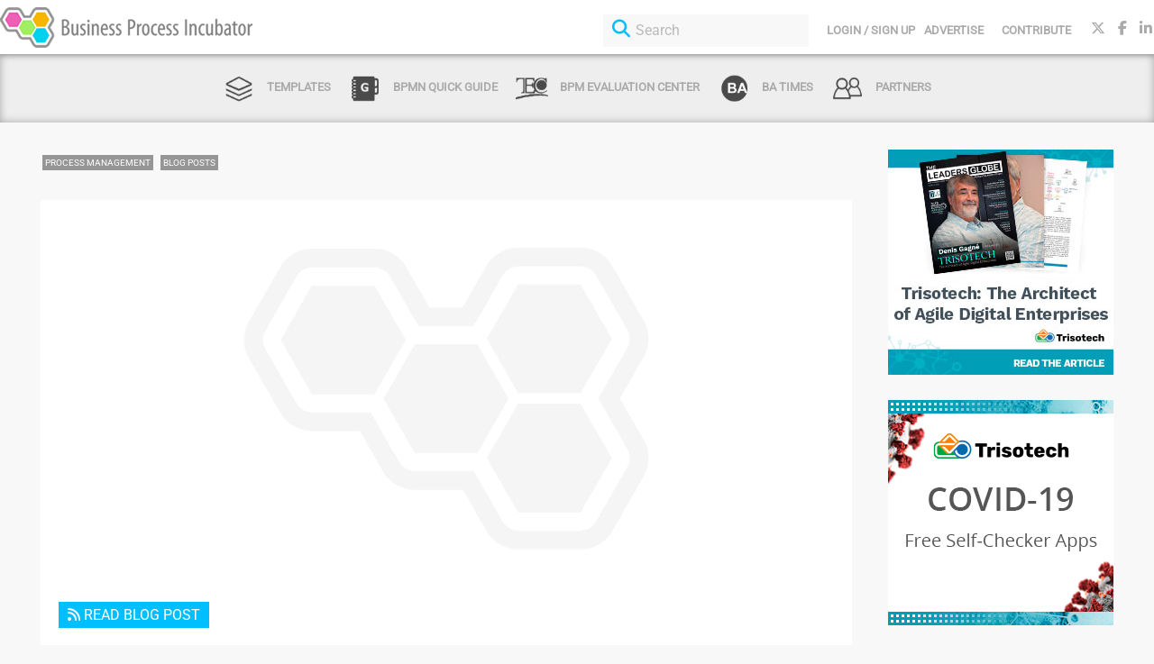

--- FILE ---
content_type: text/html
request_url: https://www.businessprocessincubator.com/content/difference-between-vbvbcs-vs-vbs/
body_size: 2839
content:
<!doctype html><html lang=en-us dir=ltr><head><title>Difference between VB(VBCS) Vs VBS | BPI - The destination for everything process related -</title>
<meta charset=utf-8><meta name=viewport content="width=device-width,minimum-scale=1,initial-scale=1"><meta http-equiv=Content-Security-Policy content="default-src 'self'; script-src 'self' 'unsafe-eval' 'unsafe-inline' https://www.google.com/recaptcha/ https://www.gstatic.com/recaptcha/ translate.googleapis.com translate.google.com translate-pa.googleapis.com www.youtube.com https://*.googletagmanager.com; img-src 'self' images.businessprocessincubator.com *.gstatic.com gravatar.com https://*.google-analytics.com https://*.googletagmanager.com; style-src * 'unsafe-inline'; font-src 'self' data:; frame-src www.youtube.com https://www.google.com/recaptcha https://recaptcha.google.com/recaptcha/ www.google.com player.vimeo.com; connect-src 'self' translate.googleapis.com translate-pa.googleapis.com *.trisotech.com https://www.google.com https://www.gstatic.com https://*.google-analytics.com https://*.analytics.google.com https://*.googletagmanager.com https://businessprocessincubator.ca.auth0.com"><link rel=apple-touch-icon href=/cropped-bpi-icon-180x180.png><link rel=icon type=image/png href=/cropped-bpi-icon-32x32.png><meta property="og:title" content="Difference between VB(VBCS) Vs VBS"><meta property="og:description" content="Highlighted few key difference between VB (VBCS) and VBS , When to Leverage , usage .
Also, Few features comparison of VB (B2B-CX) with VB/VBS for the better understanding."><meta property="og:type" content="article"><meta property="og:url" content="https://www.businessprocessincubator.com/content/difference-between-vbvbcs-vs-vbs/"><meta property="og:image" content="https://www.businessprocessincubator.com/images/facebook-og-bpi.png"><meta property="og:site_name" content="BPI - The destination for everything process related -"><meta property="og:locale" content="en-us"><meta property="article:section" content="post"><meta property="article:published_time" content="2023-03-15T00:17:59+00:00"><meta property="article:modified_time" content="2023-03-15T00:17:59+00:00"><meta name=twitter:title content="Difference between VB(VBCS) Vs VBS"><meta name=twitter:description content="Highlighted few key difference between VB (VBCS) and VBS , When to Leverage , usage .
Also, Few features comparison of VB (B2B-CX) with VB/VBS for the better understanding."><meta name=twitter:card content="summary"><meta property="twitter:image" content="https://www.businessprocessincubator.com/images/facebook-og-bpi.png"><script async src="https://www.googletagmanager.com/gtag/js?id=G-F867T4B51S"></script><script>var doNotTrack=!1;if(!doNotTrack){window.dataLayer=window.dataLayer||[];function gtag(){dataLayer.push(arguments)}gtag("js",new Date),gtag("config","G-F867T4B51S",{anonymize_ip:!1})}</script><link rel=stylesheet href=/css/common.css></head><body class=home style=position:relative;min-height:100%;top:0><div id=brand-header><div class="container-header clearfix"><div class=pull-left><a href=/><img class=small-bpi-logo src=/bpi-logo-320.png / alt="Business Process Incubator" height=45>
<img class=big-bpi-logo src=/bpi-logo.png / alt="Business Process Incubator" height=45></a></div><div class="pull-right top-menu"><div class="header-actions pull-left"><a id=login-profile-button href>Login / Sign Up</a><ul id=menu-header class=menu><li class="menu-item menu-item-type-post_type menu-item-object-page current-menu-item page_item page-item-4663 current_page_item menu-item-4667"><a href=/advertise aria-current=page>Advertise</a></li><li class="menu-item menu-item-type-post_type menu-item-object-page menu-item-4611"><a href=/contribute>Contribute</a></li></ul></div><ul id=loginDropdown class=loginDropdown style=display:none tabindex=-1><li class="loginItem logout">Log Out</li></ul><ul class="social pull-left"><li><a href=https://twitter.com/BPIncubator target=_blank class=social-twitter title=Twitter><i class="fa-brands fa-x-twitter"></i></a></li><li><a href=https://www.facebook.com/BusinessProcessIncubator target=_blank class=social-facebook title=Facebook><i class="fa-brands fa-facebook-f"></i></a></li><li><a href=https://www.linkedin.com/company/www-businessprocessincubator-com target=_blank class=social-linkedin title=Linkedin><i class="fa-brands fa-linkedin-in"></i></a></li></ul></div><div class="pull-right responsive-top-menu-toggle"><i class="fa-solid fa-bars"></i></div><div class=pull-right><div class=big-search><form action=/search method=get class=search-form><i class="fa fa-search"></i>
<input type=text name=s id=header-search placeholder=Search></form></div></div></div></div><div id=link-bar><ul id=menu-link-bar class=menu><li class="menu-item menu-item-type-taxonomy menu-item-object-category"><a href=/category/type/templates/ class="menu-image-title-after menu-image-hovered"><span class=menu-image-hover-wrapper><img width=36 height=36 src=/link-bar-templates.png class="menu-image menu-image-title-after" alt=Templates decoding=async>
<img width=36 height=36 src=/link-bar-templates-over.png class="hovered-image menu-image-title-after" alt=Templates decoding=async>
</span><span class="menu-image-title-after menu-image-title">Templates</span></a></li><li class="menu-item menu-item-type-custom menu-item-object-custom"><a href=http://www.bpmnquickguide.com/viewit.html class="menu-image-title-after menu-image-hovered"><span class=menu-image-hover-wrapper><img width=36 height=36 src=/link-bar-quick-guide.png class="menu-image menu-image-title-after" alt="Quick Guide" decoding=async>
<img width=36 height=36 src=/link-bar-quick-guide-over.png class="hovered-image menu-image-title-after" alt="Quick Guide" decoding=async>
</span><span class="menu-image-title-after menu-image-title">BPMN Quick Guide</span></a></li><li class="menu-item menu-item-type-custom menu-item-object-custom"><a href=/tag/tec class="menu-image-title-after menu-image-hovered"><span class=menu-image-hover-wrapper><img width=36 height=36 src=/link-bar-tec.png class="menu-image menu-image-title-after" alt=TEC decoding=async>
<img width=36 height=36 src=/link-bar-tec-over.png class="hovered-image menu-image-title-after" alt=TEC decoding=async>
</span><span class="menu-image-title-after menu-image-title">BPM Evaluation Center</span></a></li><li class="menu-item menu-item-type-custom menu-item-object-custom"><a href=/tag/batimes class="menu-image-title-after menu-image-hovered"><span class=menu-image-hover-wrapper><img width=36 height=36 src=/link-bar-batimes.png class="menu-image menu-image-title-after" alt decoding=async>
<img width=36 height=36 src=/link-bar-batimes-over.png class="hovered-image menu-image-title-after" alt decoding=async>
</span><span class="menu-image-title-after menu-image-title">BA Times</span></a></li><li class="menu-item menu-item-type-post_type menu-item-object-page"><a title=Partners href=/partners class="menu-image-title-after menu-image-hovered"><span class=menu-image-hover-wrapper><img width=36 height=36 src=/link-bar-partners.png class="menu-image menu-image-title-after" alt decoding=async>
<img width=36 height=36 src=/link-bar-partners_over.png class="hovered-image menu-image-title-after" alt decoding=async>
</span><span class="menu-image-title-after menu-image-title">Partners</span></a></li></ul></div><div class=pagefind-metadata style=display:none><div data-pagefind-filter=topics[content] content="process-management"></div><div data-pagefind-filter=types[content] content="blog-posts"></div><div data-pagefind-meta=image[path] path=/default-image-thumbnail.png></div><div data-pagefind-sort=views[views] data-pagefind-meta=views[views] views=321></div><div data-pagefind-sort=date[date] data-pagefind-meta=date[date] date=2023-03-13></div></div><div class="container clearfix"><div class=content data-pagefind-body><div class=cat-colorful-post><a href=/category/topic/process-management/>process management</a>
<a href=/category/type/blog-posts/>blog posts</a></div><div class=content-thumbnail><a href=https://blogs.oracle.com/post/difference-between-vbvbcs-vs-vbs class="actionable require-login blog" target=_blank><img src=/default-image.png alt><div class=actionable-overlay><div class=actionable-table><div class=actionable-container><div class=actionable-overlay-icon><i class="fa-solid fa-rss"></i></div><div class=actionable-overlay-text>Read Blog Post</div></div></div></div></a><div class=action-button><a href=https://blogs.oracle.com/post/difference-between-vbvbcs-vs-vbs class="actionable-button require-login"><i class="fa-solid fa-rss"></i> Read Blog
Post</a></div></div><div class="post-footer clearfix"><div class=post-widget><div class=user-widget><i class="fa-regular fa-calendar"></i> Contributed on March 13, 2023</div><div class=user-widget><i class="fa-regular fa-eye"></i>
<span class=viewCount>321</span></div></div></div><hr><h1 id=title-header class=postHead>Difference between VB(VBCS) Vs VBS</h1><h1 class=postHead>Blog: Oracle BPM</h1><div>Highlighted few key difference between VB (VBCS) and VBS , When to Leverage , usage .
Also, Few features comparison of VB (B2B-CX) with VB/VBS for the better understanding.</div></div><div class=right-sidebar-container><div id=right-sidebar><ul><li class="widget busin-widget"><div class=ad-display-group data-display-group-id=0><a href class=adv-link><img src alt width=250 height=250></a></div></li><li class="widget busin-widget"><div class=ad-display-group data-display-group-id=1><a href class=adv-link><img src alt width=250 height=250></a></div></li><li class="widget busin-widget"><div class=ad-display-group data-display-group-id=2><a href class=adv-link><img src alt width=250 height=250></a></div></li><li id=nav_menu-2 class="widget widget_nav_menu"><div class=menu-footer-container><ul id=menu-footer class=menu><li id=menu-item-4322 class="menu-item menu-item-type-post_type menu-item-object-page menu-item-4322"><a href=/contact-us>Contact us</a></li><li id=menu-item-4323 class="menu-item menu-item-type-post_type menu-item-object-page menu-item-4323"><a href=/terms-and-conditions>Terms and
Conditions</a></li><li id=menu-item-4324 class="menu-item menu-item-type-post_type menu-item-object-page menu-item-4324"><a href=/about-us>About us</a></li></ul></div></li><li class=copyright>A resource provided by<br>© 2026 Business Process Incubator</li><li><div id=google_translate_element></div></li></ul></div></div></div><footer><script defer async type=text/javascript src=/js/common.js></script><script defer async type=text/javascript src=/js/collection.js></script><script type=text/javascript src="//translate.google.com/translate_a/element.js?cb=googleTranslateElementInit"></script></footer><script defer src="https://static.cloudflareinsights.com/beacon.min.js/vcd15cbe7772f49c399c6a5babf22c1241717689176015" integrity="sha512-ZpsOmlRQV6y907TI0dKBHq9Md29nnaEIPlkf84rnaERnq6zvWvPUqr2ft8M1aS28oN72PdrCzSjY4U6VaAw1EQ==" data-cf-beacon='{"version":"2024.11.0","token":"0a04057ace6446a69921a15b77bbd5fb","r":1,"server_timing":{"name":{"cfCacheStatus":true,"cfEdge":true,"cfExtPri":true,"cfL4":true,"cfOrigin":true,"cfSpeedBrain":true},"location_startswith":null}}' crossorigin="anonymous"></script>
</body></html>

--- FILE ---
content_type: text/javascript
request_url: https://www.businessprocessincubator.com/js/common.js
body_size: 119792
content:
/*! For license information please see common.js.LICENSE.txt */
!function(){var t={53:function(t,e,n){"use strict";var r=n(8115);t.exports=/ipad|iphone|ipod/i.test(r)&&"undefined"!=typeof Pebble},68:function(t,e,n){"use strict";var r=n(2333).f;t.exports=function(t,e,n){n in t||r(t,n,{configurable:!0,get:function(){return e[n]},set:function(t){e[n]=t}})}},115:function(t,e,n){"use strict";var r=n(3762),o=n(7756),i=n(8993),s=n(5144),a=n(9377),c=n(6392),u=n(6630),l=n(2883),f=n(8264),p=n(5719),d=n(1200),h=n(8266),v=n(7380),g=n(4001),m=n(8475),y=n(1413),b=n(6341),w=n(9391),x=n(3598),S=n(5985),_=n(4860),T=n(9877),E=n(443),C=n(5412).f,k=n(4199),A=n(7033).forEach,O=n(1429),I=n(1182),R=n(2333),L=n(423),P=n(2078),j=n(6921),M=n(6795),D=j.get,B=j.set,N=j.enforce,F=R.f,H=L.f,U=o.RangeError,q=u.ArrayBuffer,W=q.prototype,z=u.DataView,$=c.NATIVE_ARRAY_BUFFER_VIEWS,V=c.TYPED_ARRAY_TAG,Y=c.TypedArray,X=c.TypedArrayPrototype,G=c.isTypedArray,Q="BYTES_PER_ELEMENT",J="Wrong length",K=function(t,e){I(t,e,{configurable:!0,get:function(){return D(this)[e]}})},Z=function(t){var e;return T(W,t)||"ArrayBuffer"===(e=w(t))||"SharedArrayBuffer"===e},tt=function(t,e){return G(t)&&!S(e)&&e in t&&d(+e)&&e>=0},et=function(t,e){return e=y(e),tt(t,e)?f(2,t[e]):H(t,e)},nt=function(t,e,n){return e=y(e),!(tt(t,e)&&x(n)&&b(n,"value"))||b(n,"get")||b(n,"set")||n.configurable||b(n,"writable")&&!n.writable||b(n,"enumerable")&&!n.enumerable?F(t,e,n):(t[e]=n.value,t)};s?($||(L.f=et,R.f=nt,K(X,"buffer"),K(X,"byteOffset"),K(X,"byteLength"),K(X,"length")),r({target:"Object",stat:!0,forced:!$},{getOwnPropertyDescriptor:et,defineProperty:nt}),t.exports=function(t,e,n){var s=t.match(/\d+/)[0]/8,c=t+(n?"Clamped":"")+"Array",u="get"+t,f="set"+t,d=o[c],y=d,b=y&&y.prototype,w={},S=function(t,e){F(t,e,{get:function(){return function(t,e){var n=D(t);return n.view[u](e*s+n.byteOffset,!0)}(this,e)},set:function(t){return function(t,e,r){var o=D(t);o.view[f](e*s+o.byteOffset,n?m(r):r,!0)}(this,e,t)},enumerable:!0})};$?a&&(y=e(function(t,e,n,r){return l(t,b),M(x(e)?Z(e)?void 0!==r?new d(e,g(n,s),r):void 0!==n?new d(e,g(n,s)):new d(e):G(e)?P(y,e):i(k,y,e):new d(v(e)),t,y)}),E&&E(y,Y),A(C(d),function(t){t in y||p(y,t,d[t])}),y.prototype=b):(y=e(function(t,e,n,r){l(t,b);var o,a,c,u=0,f=0;if(x(e)){if(!Z(e))return G(e)?P(y,e):i(k,y,e);o=e,f=g(n,s);var p=e.byteLength;if(void 0===r){if(p%s)throw new U(J);if((a=p-f)<0)throw new U(J)}else if((a=h(r)*s)+f>p)throw new U(J);c=a/s}else c=v(e),o=new q(a=c*s);for(B(t,{buffer:o,byteOffset:f,byteLength:a,length:c,view:new z(o)});u<c;)S(t,u++)}),E&&E(y,Y),b=y.prototype=_(X)),b.constructor!==y&&p(b,"constructor",y),N(b).TypedArrayConstructor=y,V&&p(b,V,c);var T=y!==d;w[c]=y,r({global:!0,constructor:!0,forced:T,sham:!$},w),Q in y||p(y,Q,s),Q in b||p(b,Q,s),O(c)}):t.exports=function(){}},187:function(t,e,n){"use strict";var r=n(3762),o=n(789).includes,i=n(299),s=n(1825);r({target:"Array",proto:!0,forced:i(function(){return!Array(1).includes()})},{includes:function(t){return o(this,t,arguments.length>1?arguments[1]:void 0)}}),s("includes")},217:function(t,e,n){"use strict";var r=n(9387).charAt;t.exports=function(t,e,n){return e+(n?r(t,e).length:1)}},235:function(t,e,n){"use strict";var r=n(3762),o=n(8993),i=n(1078),s=n(8751),a=n(1499),c=n(8568);r({target:"Promise",stat:!0,forced:n(4029)},{race:function(t){var e=this,n=s.f(e),r=n.reject,u=a(function(){var s=i(e.resolve);c(t,function(t){o(s,e,t).then(n.resolve,r)})});return u.error&&r(u.value),n.promise}})},290:function(t,e,n){"use strict";var r=n(8993),o=n(8681),i=n(3598),s=TypeError;t.exports=function(t,e){var n,a;if("string"===e&&o(n=t.toString)&&!i(a=r(n,t)))return a;if(o(n=t.valueOf)&&!i(a=r(n,t)))return a;if("string"!==e&&o(n=t.toString)&&!i(a=r(n,t)))return a;throw new s("Can't convert object to primitive value")}},298:function(t,e,n){"use strict";n(7417)},299:function(t){"use strict";t.exports=function(t){try{return!!t()}catch(t){return!0}}},341:function(t,e,n){"use strict";var r=n(1212),o=Error,i=r("".replace),s=String(new o("zxcasd").stack),a=/\n\s*at [^:]*:[^\n]*/,c=a.test(s);t.exports=function(t,e){if(c&&"string"==typeof t&&!o.prepareStackTrace)for(;e--;)t=i(t,a,"");return t}},423:function(t,e,n){"use strict";var r=n(5144),o=n(8993),i=n(4961),s=n(8264),a=n(5137),c=n(1413),u=n(6341),l=n(7657),f=Object.getOwnPropertyDescriptor;e.f=r?f:function(t,e){if(t=a(t),e=c(e),l)try{return f(t,e)}catch(t){}if(u(t,e))return s(!o(i.f,t,e),t[e])}},443:function(t,e,n){"use strict";var r=n(4494),o=n(3598),i=n(5034),s=n(7222);t.exports=Object.setPrototypeOf||("__proto__"in{}?function(){var t,e=!1,n={};try{(t=r(Object.prototype,"__proto__","set"))(n,[]),e=n instanceof Array}catch(t){}return function(n,r){return i(n),s(r),o(n)?(e?t(n,r):n.__proto__=r,n):n}}():void 0)},477:function(){},540:function(t,e,n){"use strict";var r=n(3762),o=n(8993),i=n(7695),s=n(4378),a=n(8681),c=n(1966),u=n(8607),l=n(443),f=n(667),p=n(5719),d=n(4092),h=n(8663),v=n(5849),g=n(8469),m=s.PROPER,y=s.CONFIGURABLE,b=g.IteratorPrototype,w=g.BUGGY_SAFARI_ITERATORS,x=h("iterator"),S="keys",_="values",T="entries",E=function(){return this};t.exports=function(t,e,n,s,h,g,C){c(n,e,s);var k,A,O,I=function(t){if(t===h&&M)return M;if(!w&&t&&t in P)return P[t];switch(t){case S:case _:case T:return function(){return new n(this,t)}}return function(){return new n(this)}},R=e+" Iterator",L=!1,P=t.prototype,j=P[x]||P["@@iterator"]||h&&P[h],M=!w&&j||I(h),D="Array"===e&&P.entries||j;if(D&&(k=u(D.call(new t)))!==Object.prototype&&k.next&&(i||u(k)===b||(l?l(k,b):a(k[x])||d(k,x,E)),f(k,R,!0,!0),i&&(v[R]=E)),m&&h===_&&j&&j.name!==_&&(!i&&y?p(P,"name",_):(L=!0,M=function(){return o(j,this)})),h)if(A={values:I(_),keys:g?M:I(S),entries:I(T)},C)for(O in A)(w||L||!(O in P))&&d(P,O,A[O]);else r({target:e,proto:!0,forced:w||L},A);return i&&!C||P[x]===M||d(P,x,M,{name:h}),v[e]=M,A}},613:function(t,e,n){"use strict";var r=n(5144),o=n(1212),i=n(1182),s=URLSearchParams.prototype,a=o(s.forEach);r&&!("size"in s)&&i(s,"size",{get:function(){var t=0;return a(this,function(){t++}),t},configurable:!0,enumerable:!0})},627:function(t,e,n){"use strict";var r=n(2672),o=TypeError;t.exports=function(t){if(r(t))throw new o("The method doesn't accept regular expressions");return t}},636:function(t,e,n){"use strict";var r=n(2091),o=n(290),i=TypeError;t.exports=function(t){if(r(this),"string"===t||"default"===t)t="string";else if("number"!==t)throw new i("Incorrect hint");return o(this,t)}},644:function(t,e,n){"use strict";var r=n(2740),o=Math.floor,i=function(t,e){var n=t.length;if(n<8)for(var s,a,c=1;c<n;){for(a=c,s=t[c];a&&e(t[a-1],s)>0;)t[a]=t[--a];a!==c++&&(t[a]=s)}else for(var u=o(n/2),l=i(r(t,0,u),e),f=i(r(t,u),e),p=l.length,d=f.length,h=0,v=0;h<p||v<d;)t[h+v]=h<p&&v<d?e(l[h],f[v])<=0?l[h++]:f[v++]:h<p?l[h++]:f[v++];return t};t.exports=i},667:function(t,e,n){"use strict";var r=n(2333).f,o=n(6341),i=n(8663)("toStringTag");t.exports=function(t,e,n){t&&!n&&(t=t.prototype),t&&!o(t,i)&&r(t,i,{configurable:!0,value:e})}},736:function(t,e,n){"use strict";var r=n(6186),o=n(8846),i=Math.abs;t.exports=function(t,e,n,s){var a=+t,c=i(a),u=r(a);if(c<s)return u*o(c/s/e)*s*e;var l=(1+e/2220446049250313e-31)*c,f=l-(l-c);return f>n||f!=f?u*(1/0):u*f}},789:function(t,e,n){"use strict";var r=n(5137),o=n(4918),i=n(4730),s=function(t){return function(e,n,s){var a=r(e),c=i(a);if(0===c)return!t&&-1;var u,l=o(s,c);if(t&&n!=n){for(;c>l;)if((u=a[l++])!=u)return!0}else for(;c>l;l++)if((t||l in a)&&a[l]===n)return t||l||0;return!t&&-1}};t.exports={includes:s(!0),indexOf:s(!1)}},801:function(t,e,n){"use strict";var r=n(1212),o=n(8468),i=n(8681),s=n(8420),a=n(9723),c=r([].push);t.exports=function(t){if(i(t))return t;if(o(t)){for(var e=t.length,n=[],r=0;r<e;r++){var u=t[r];"string"==typeof u?c(n,u):"number"!=typeof u&&"Number"!==s(u)&&"String"!==s(u)||c(n,a(u))}var l=n.length,f=!0;return function(t,e){if(f)return f=!1,e;if(o(this))return e;for(var r=0;r<l;r++)if(n[r]===t)return e}}}},856:function(t,e,n){"use strict";t.exports=n.p+"24a1351098757c201503.png"},885:function(t,e,n){"use strict";var r=n(2059);t.exports="NODE"===r},934:function(t){"use strict";var e=Array,n=Math.abs,r=Math.pow,o=Math.floor,i=Math.log,s=Math.LN2;t.exports={pack:function(t,a,c){var u,l,f,p=e(c),d=8*c-a-1,h=(1<<d)-1,v=h>>1,g=23===a?r(2,-24)-r(2,-77):0,m=t<0||0===t&&1/t<0?1:0,y=0;for((t=n(t))!=t||t===1/0?(l=t!=t?1:0,u=h):(u=o(i(t)/s),t*(f=r(2,-u))<1&&(u--,f*=2),(t+=u+v>=1?g/f:g*r(2,1-v))*f>=2&&(u++,f/=2),u+v>=h?(l=0,u=h):u+v>=1?(l=(t*f-1)*r(2,a),u+=v):(l=t*r(2,v-1)*r(2,a),u=0));a>=8;)p[y++]=255&l,l/=256,a-=8;for(u=u<<a|l,d+=a;d>0;)p[y++]=255&u,u/=256,d-=8;return p[y-1]|=128*m,p},unpack:function(t,e){var n,o=t.length,i=8*o-e-1,s=(1<<i)-1,a=s>>1,c=i-7,u=o-1,l=t[u--],f=127&l;for(l>>=7;c>0;)f=256*f+t[u--],c-=8;for(n=f&(1<<-c)-1,f>>=-c,c+=e;c>0;)n=256*n+t[u--],c-=8;if(0===f)f=1-a;else{if(f===s)return n?NaN:l?-1/0:1/0;n+=r(2,e),f-=a}return(l?-1:1)*n*r(2,f-e)}}},947:function(t,e,n){"use strict";t.exports=n.p+"ef45cc16cbcb1098cb11.png"},991:function(t,e,n){"use strict";var r=n(6392),o=r.aTypedArray,i=r.exportTypedArrayMethod,s=Math.floor;i("reverse",function(){for(var t,e=this,n=o(e).length,r=s(n/2),i=0;i<r;)t=e[i],e[i++]=e[--n],e[n]=t;return e})},997:function(t,e,n){"use strict";var r=n(3793);t.exports=function(t,e){return r[t]||(r[t]=e||{})}},1021:function(t,e,n){"use strict";var r=n(7756),o=n(7908),i=n(5500),s=n(4204),a=n(5719),c=n(667),u=n(8663)("iterator"),l=s.values,f=function(t,e){if(t){if(t[u]!==l)try{a(t,u,l)}catch(e){t[u]=l}if(c(t,e,!0),o[e])for(var n in s)if(t[n]!==s[n])try{a(t,n,s[n])}catch(e){t[n]=s[n]}}};for(var p in o)f(r[p]&&r[p].prototype,p);f(i,"DOMTokenList")},1051:function(t,e,n){"use strict";var r=n(8203),o=n(6341),i=n(7475),s=n(2333).f;t.exports=function(t){var e=r.Symbol||(r.Symbol={});o(e,t)||s(e,t,{value:i.f(t)})}},1078:function(t,e,n){"use strict";var r=n(8681),o=n(8819),i=TypeError;t.exports=function(t){if(r(t))return t;throw new i(o(t)+" is not a function")}},1094:function(t,e,n){"use strict";var r=n(7756),o=n(4494),i=n(8420),s=r.ArrayBuffer,a=r.TypeError;t.exports=s&&o(s.prototype,"byteLength","get")||function(t){if("ArrayBuffer"!==i(t))throw new a("ArrayBuffer expected");return t.byteLength}},1144:function(t,e,n){"use strict";var r=n(1051),o=n(2894);r("toPrimitive"),o()},1182:function(t,e,n){"use strict";var r=n(3383),o=n(2333);t.exports=function(t,e,n){return n.get&&r(n.get,e,{getter:!0}),n.set&&r(n.set,e,{setter:!0}),o.f(t,e,n)}},1190:function(t,e,n){"use strict";var r=n(3762),o=n(3297),i=n(4730),s=n(7211),a=n(9521);r({target:"Array",proto:!0,arity:1,forced:n(299)(function(){return 4294967297!==[].push.call({length:4294967296},1)})||!function(){try{Object.defineProperty([],"length",{writable:!1}).push()}catch(t){return t instanceof TypeError}}()},{push:function(t){var e=o(this),n=i(e),r=arguments.length;a(n+r);for(var c=0;c<r;c++)e[n]=arguments[c],n++;return s(e,n),n}})},1194:function(t,e,n){"use strict";var r=n(7756),o=n(8681),i=r.WeakMap;t.exports=o(i)&&/native code/.test(String(i))},1200:function(t,e,n){"use strict";var r=n(3598),o=Math.floor;t.exports=Number.isInteger||function(t){return!r(t)&&isFinite(t)&&o(t)===t}},1212:function(t,e,n){"use strict";var r=n(1676),o=Function.prototype,i=o.call,s=r&&o.bind.bind(i,i);t.exports=r?s:function(t){return function(){return i.apply(t,arguments)}}},1284:function(t,e,n){"use strict";n(9659)},1306:function(t,e,n){"use strict";t.exports=n.p+"1f1667ba583387389cc0.jpg"},1346:function(t,e,n){"use strict";var r=n(3762),o=n(8468),i=n(7225),s=n(3598),a=n(4918),c=n(4730),u=n(5137),l=n(3412),f=n(8663),p=n(6025),d=n(2740),h=p("slice"),v=f("species"),g=Array,m=Math.max;r({target:"Array",proto:!0,forced:!h},{slice:function(t,e){var n,r,f,p=u(this),h=c(p),y=a(t,h),b=a(void 0===e?h:e,h);if(o(p)&&(n=p.constructor,(i(n)&&(n===g||o(n.prototype))||s(n)&&null===(n=n[v]))&&(n=void 0),n===g||void 0===n))return d(p,y,b);for(r=new(void 0===n?g:n)(m(b-y,0)),f=0;y<b;y++,f++)y in p&&l(r,f,p[y]);return r.length=f,r}})},1413:function(t,e,n){"use strict";var r=n(3301),o=n(5985);t.exports=function(t){var e=r(t,"string");return o(e)?e:e+""}},1429:function(t,e,n){"use strict";var r=n(7139),o=n(1182),i=n(8663),s=n(5144),a=i("species");t.exports=function(t){var e=r(t);s&&e&&!e[a]&&o(e,a,{configurable:!0,get:function(){return this}})}},1467:function(t,e,n){"use strict";var r=n(9391);t.exports=function(t){var e=r(t);return"BigInt64Array"===e||"BigUint64Array"===e}},1475:function(t,e,n){"use strict";var r=n(3762),o=n(7139),i=n(4049),s=n(299),a=n(4860),c=n(8264),u=n(2333).f,l=n(4092),f=n(1182),p=n(6341),d=n(2883),h=n(2091),v=n(2628),g=n(9735),m=n(7886),y=n(341),b=n(6921),w=n(5144),x=n(7695),S="DOMException",_="DATA_CLONE_ERR",T=o("Error"),E=o(S)||function(){try{(new(o("MessageChannel")||i("worker_threads").MessageChannel)).port1.postMessage(new WeakMap)}catch(t){if(t.name===_&&25===t.code)return t.constructor}}(),C=E&&E.prototype,k=T.prototype,A=b.set,O=b.getterFor(S),I="stack"in new T(S),R=function(t){return p(m,t)&&m[t].m?m[t].c:0},L=function(){d(this,P);var t=arguments.length,e=g(t<1?void 0:arguments[0]),n=g(t<2?void 0:arguments[1],"Error"),r=R(n);if(A(this,{type:S,name:n,message:e,code:r}),w||(this.name=n,this.message=e,this.code=r),I){var o=new T(e);o.name=S,u(this,"stack",c(1,y(o.stack,1)))}},P=L.prototype=a(k),j=function(t){return{enumerable:!0,configurable:!0,get:t}},M=function(t){return j(function(){return O(this)[t]})};w&&(f(P,"code",M("code")),f(P,"message",M("message")),f(P,"name",M("name"))),u(P,"constructor",c(1,L));var D=s(function(){return!(new E instanceof T)}),B=D||s(function(){return k.toString!==v||"2: 1"!==String(new E(1,2))}),N=D||s(function(){return 25!==new E(1,"DataCloneError").code}),F=D||25!==E[_]||25!==C[_],H=x?B||N||F:D;r({global:!0,constructor:!0,forced:H},{DOMException:H?L:E});var U=o(S),q=U.prototype;for(var W in B&&(x||E===U)&&l(q,"toString",v),N&&w&&E===U&&f(q,"code",j(function(){return R(h(this).name)})),m)if(p(m,W)){var z=m[W],$=z.s,V=c(6,z.c);p(U,$)||u(U,$,V),p(q,$)||u(q,$,V)}},1497:function(t,e,n){"use strict";var r=n(7756),o=n(5144),i=Object.getOwnPropertyDescriptor;t.exports=function(t){if(!o)return r[t];var e=i(r,t);return e&&e.value}},1499:function(t){"use strict";t.exports=function(t){try{return{error:!1,value:t()}}catch(t){return{error:!0,value:t}}}},1504:function(t,e,n){"use strict";var r=n(7756),o=n(9394),i=n(8681),s=n(5888),a=n(4550),c=n(8663),u=n(2059),l=n(7695),f=n(2227),p=o&&o.prototype,d=c("species"),h=!1,v=i(r.PromiseRejectionEvent),g=s("Promise",function(){var t=a(o),e=t!==String(o);if(!e&&66===f)return!0;if(l&&(!p.catch||!p.finally))return!0;if(!f||f<51||!/native code/.test(t)){var n=new o(function(t){t(1)}),r=function(t){t(function(){},function(){})};if((n.constructor={})[d]=r,!(h=n.then(function(){})instanceof r))return!0}return!(e||"BROWSER"!==u&&"DENO"!==u||v)});t.exports={CONSTRUCTOR:g,REJECTION_EVENT:v,SUBCLASSING:h}},1548:function(t,e,n){"use strict";n(9522)},1570:function(t,e,n){"use strict";var r=n(6392),o=n(7033).find,i=r.aTypedArray;(0,r.exportTypedArrayMethod)("find",function(t){return o(i(this),t,arguments.length>1?arguments[1]:void 0)})},1676:function(t,e,n){"use strict";var r=n(299);t.exports=!r(function(){var t=function(){}.bind();return"function"!=typeof t||t.hasOwnProperty("prototype")})},1698:function(t,e,n){"use strict";var r=n(3762),o=n(1212),i=n(2203),s=n(5137),a=n(1994),c=o([].join);r({target:"Array",proto:!0,forced:i!==Object||!a("join",",")},{join:function(t){return c(s(this),void 0===t?",":t)}})},1732:function(t,e,n){"use strict";n(5825)},1743:function(t,e,n){"use strict";var r=n(6392),o=n(7033).map,i=r.aTypedArray,s=r.getTypedArrayConstructor;(0,r.exportTypedArrayMethod)("map",function(t){return o(i(this),t,arguments.length>1?arguments[1]:void 0,function(t,e){return new(s(t))(e)})})},1822:function(t,e,n){"use strict";var r=n(4378).PROPER,o=n(299),i=n(3768);t.exports=function(t){return o(function(){return!!i[t]()||"​᠎"!=="​᠎"[t]()||r&&i[t].name!==t})}},1825:function(t,e,n){"use strict";var r=n(8663),o=n(4860),i=n(2333).f,s=r("unscopables"),a=Array.prototype;void 0===a[s]&&i(a,s,{configurable:!0,value:o(null)}),t.exports=function(t){a[s][t]=!0}},1838:function(t,e,n){"use strict";t.exports=n.p+"6649067cfffa7055e7fe.png"},1909:function(t,e,n){"use strict";var r=n(3762),o=n(7033).find,i=n(1825),s="find",a=!0;s in[]&&Array(1)[s](function(){a=!1}),r({target:"Array",proto:!0,forced:a},{find:function(t){return o(this,t,arguments.length>1?arguments[1]:void 0)}}),i(s)},1914:function(t,e,n){"use strict";var r=n(1212),o=n(3297),i=Math.floor,s=r("".charAt),a=r("".replace),c=r("".slice),u=/\$([$&'`]|\d{1,2}|<[^>]*>)/g,l=/\$([$&'`]|\d{1,2})/g;t.exports=function(t,e,n,r,f,p){var d=n+t.length,h=r.length,v=l;return void 0!==f&&(f=o(f),v=u),a(p,v,function(o,a){var u;switch(s(a,0)){case"$":return"$";case"&":return t;case"`":return c(e,0,n);case"'":return c(e,d);case"<":u=f[c(a,1,-1)];break;default:var l=+a;if(0===l)return o;if(l>h){var p=i(l/10);return 0===p?o:p<=h?void 0===r[p-1]?s(a,1):r[p-1]+s(a,1):o}u=r[l-1]}return void 0===u?"":u})}},1926:function(t,e,n){"use strict";var r=n(8420),o=n(5137),i=n(5412).f,s=n(2740),a="object"==typeof window&&window&&Object.getOwnPropertyNames?Object.getOwnPropertyNames(window):[];t.exports.f=function(t){return a&&"Window"===r(t)?function(t){try{return i(t)}catch(t){return s(a)}}(t):i(o(t))}},1927:function(t,e,n){"use strict";var r=n(9181),o=n(5137),i=n(2119),s=n(4730),a=n(1994),c=Math.min,u=[].lastIndexOf,l=!!u&&1/[1].lastIndexOf(1,-0)<0,f=a("lastIndexOf"),p=l||!f;t.exports=p?function(t){if(l)return r(u,this,arguments)||0;var e=o(this),n=s(e);if(0===n)return-1;var a=n-1;for(arguments.length>1&&(a=c(a,i(arguments[1]))),a<0&&(a=n+a);a>=0;a--)if(a in e&&e[a]===t)return a||0;return-1}:u},1959:function(t,e,n){"use strict";var r=n(299),o=n(8264);t.exports=!r(function(){var t=new Error("a");return!("stack"in t)||(Object.defineProperty(t,"stack",o(1,7)),7!==t.stack)})},1966:function(t,e,n){"use strict";var r=n(8469).IteratorPrototype,o=n(4860),i=n(8264),s=n(667),a=n(5849),c=function(){return this};t.exports=function(t,e,n,u){var l=e+" Iterator";return t.prototype=o(r,{next:i(+!u,n)}),s(t,l,!1,!0),a[l]=c,t}},1994:function(t,e,n){"use strict";var r=n(299);t.exports=function(t,e){var n=[][t];return!!n&&r(function(){n.call(null,e||function(){return 1},1)})}},2017:function(t,e,n){"use strict";var r=n(7756),o=n(5336),i=n(299),s=n(1078),a=n(644),c=n(6392),u=n(5337),l=n(7383),f=n(2227),p=n(4507),d=c.aTypedArray,h=c.exportTypedArrayMethod,v=r.Uint16Array,g=v&&o(v.prototype.sort),m=!(!g||i(function(){g(new v(2),null)})&&i(function(){g(new v(2),{})})),y=!!g&&!i(function(){if(f)return f<74;if(u)return u<67;if(l)return!0;if(p)return p<602;var t,e,n=new v(516),r=Array(516);for(t=0;t<516;t++)e=t%4,n[t]=515-t,r[t]=t-2*e+3;for(g(n,function(t,e){return(t/4|0)-(e/4|0)}),t=0;t<516;t++)if(n[t]!==r[t])return!0});h("sort",function(t){return void 0!==t&&s(t),y?g(this,t):a(d(this),function(t){return function(e,n){return void 0!==t?+t(e,n)||0:n!=n?-1:e!=e?1:0===e&&0===n?1/e>0&&1/n<0?1:-1:e>n}}(t))},!y||m)},2052:function(t,e,n){"use strict";var r=n(3762),o=n(5168);o&&r({target:"ArrayBuffer",proto:!0},{transferToFixedLength:function(){return o(this,arguments.length?arguments[0]:void 0,!1)}})},2059:function(t,e,n){"use strict";var r=n(7756),o=n(8115),i=n(8420),s=function(t){return o.slice(0,t.length)===t};t.exports=s("Bun/")?"BUN":s("Cloudflare-Workers")?"CLOUDFLARE":s("Deno/")?"DENO":s("Node.js/")?"NODE":r.Bun&&"string"==typeof Bun.version?"BUN":r.Deno&&"object"==typeof Deno.version?"DENO":"process"===i(r.process)?"NODE":r.window&&r.document?"BROWSER":"REST"},2067:function(t,e,n){"use strict";var r=n(3762),o=n(4583);r({target:"RegExp",proto:!0,forced:/./.exec!==o},{exec:o})},2078:function(t,e,n){"use strict";var r=n(4730);t.exports=function(t,e,n){for(var o=0,i=arguments.length>2?n:r(e),s=new t(i);i>o;)s[o]=e[o++];return s}},2091:function(t,e,n){"use strict";var r=n(3598),o=String,i=TypeError;t.exports=function(t){if(r(t))return t;throw new i(o(t)+" is not an object")}},2101:function(t,e,n){"use strict";t.exports=n.p+"882dc2990a33507c3bb5.jpg"},2119:function(t,e,n){"use strict";var r=n(2537);t.exports=function(t){var e=+t;return e!=e||0===e?0:r(e)}},2184:function(t,e,n){"use strict";n(1051)("asyncIterator")},2197:function(t,e,n){"use strict";var r=n(5144),o=n(2538),i=n(2333),s=n(2091),a=n(5137),c=n(9428);e.f=r&&!o?Object.defineProperties:function(t,e){s(t);for(var n,r=a(e),o=c(e),u=o.length,l=0;u>l;)i.f(t,n=o[l++],r[n]);return t}},2203:function(t,e,n){"use strict";var r=n(1212),o=n(299),i=n(8420),s=Object,a=r("".split);t.exports=o(function(){return!s("z").propertyIsEnumerable(0)})?function(t){return"String"===i(t)?a(t,""):s(t)}:s},2211:function(t,e,n){"use strict";t.exports=n.p+"fb49071f39b30551a6db.png"},2227:function(t,e,n){"use strict";var r,o,i=n(7756),s=n(8115),a=i.process,c=i.Deno,u=a&&a.versions||c&&c.version,l=u&&u.v8;l&&(o=(r=l.split("."))[0]>0&&r[0]<4?1:+(r[0]+r[1])),!o&&s&&(!(r=s.match(/Edge\/(\d+)/))||r[1]>=74)&&(r=s.match(/Chrome\/(\d+)/))&&(o=+r[1]),t.exports=o},2234:function(t){"use strict";t.exports=Object.is||function(t,e){return t===e?0!==t||1/t==1/e:t!=t&&e!=e}},2242:function(t,e,n){"use strict";var r=n(299),o=n(7756).RegExp;t.exports=r(function(){var t=o("(?<a>b)","g");return"b"!==t.exec("b").groups.a||"bc"!=="b".replace(t,"$<a>c")})},2262:function(t,e,n){"use strict";var r=n(3762),o=n(299),i=n(8468),s=n(3598),a=n(3297),c=n(4730),u=n(9521),l=n(3412),f=n(3225),p=n(6025),d=n(8663),h=n(2227),v=d("isConcatSpreadable"),g=h>=51||!o(function(){var t=[];return t[v]=!1,t.concat()[0]!==t}),m=function(t){if(!s(t))return!1;var e=t[v];return void 0!==e?!!e:i(t)};r({target:"Array",proto:!0,arity:1,forced:!g||!p("concat")},{concat:function(t){var e,n,r,o,i,s=a(this),p=f(s,0),d=0;for(e=-1,r=arguments.length;e<r;e++)if(m(i=-1===e?s:arguments[e]))for(o=c(i),u(d+o),n=0;n<o;n++,d++)n in i&&l(p,d,i[n]);else u(d+1),l(p,d++,i);return p.length=d,p}})},2283:function(t,e,n){"use strict";var r=n(7756),o=n(3598),i=r.document,s=o(i)&&o(i.createElement);t.exports=function(t){return s?i.createElement(t):{}}},2290:function(t,e,n){"use strict";var r=n(6392),o=n(7033).forEach,i=r.aTypedArray;(0,r.exportTypedArrayMethod)("forEach",function(t){o(i(this),t,arguments.length>1?arguments[1]:void 0)})},2333:function(t,e,n){"use strict";var r=n(5144),o=n(7657),i=n(2538),s=n(2091),a=n(1413),c=TypeError,u=Object.defineProperty,l=Object.getOwnPropertyDescriptor,f="enumerable",p="configurable",d="writable";e.f=r?i?function(t,e,n){if(s(t),e=a(e),s(n),"function"==typeof t&&"prototype"===e&&"value"in n&&d in n&&!n[d]){var r=l(t,e);r&&r[d]&&(t[e]=n.value,n={configurable:p in n?n[p]:r[p],enumerable:f in n?n[f]:r[f],writable:!1})}return u(t,e,n)}:u:function(t,e,n){if(s(t),e=a(e),s(n),o)try{return u(t,e,n)}catch(t){}if("get"in n||"set"in n)throw new c("Accessors not supported");return"value"in n&&(t[e]=n.value),t}},2351:function(t,e,n){"use strict";n(6637),n(9178),n(9176),n(2754),n(4593)},2442:function(t,e,n){"use strict";var r=n(6392),o=n(8266),i=n(4918),s=r.aTypedArray,a=r.getTypedArrayConstructor;(0,r.exportTypedArrayMethod)("subarray",function(t,e){var n=s(this),r=n.length,c=i(t,r);return new(a(n))(n.buffer,n.byteOffset+c*n.BYTES_PER_ELEMENT,o((void 0===e?r:i(e,r))-c))})},2452:function(t,e,n){"use strict";var r=n(4483);t.exports=r&&!!Symbol.for&&!!Symbol.keyFor},2471:function(t,e,n){"use strict";t.exports=n.p+"599a58fe18de5ed57428.jpg"},2529:function(t,e,n){"use strict";var r=n(3297),o=n(4918),i=n(4730),s=n(7221),a=Math.min;t.exports=[].copyWithin||function(t,e){var n=r(this),c=i(n),u=o(t,c),l=o(e,c),f=arguments.length>2?arguments[2]:void 0,p=a((void 0===f?c:o(f,c))-l,c-u),d=1;for(l<u&&u<l+p&&(d=-1,l+=p-1,u+=p-1);p-- >0;)l in n?n[u]=n[l]:s(n,u),u+=d,l+=d;return n}},2537:function(t){"use strict";var e=Math.ceil,n=Math.floor;t.exports=Math.trunc||function(t){var r=+t;return(r>0?n:e)(r)}},2538:function(t,e,n){"use strict";var r=n(5144),o=n(299);t.exports=r&&o(function(){return 42!==Object.defineProperty(function(){},"prototype",{value:42,writable:!1}).prototype})},2555:function(t){"use strict";t.exports=["constructor","hasOwnProperty","isPrototypeOf","propertyIsEnumerable","toLocaleString","toString","valueOf"]},2566:function(t,e,n){"use strict";var r=n(1212),o=n(5034),i=n(9723),s=n(3768),a=r("".replace),c=RegExp("^["+s+"]+"),u=RegExp("(^|[^"+s+"])["+s+"]+$"),l=function(t){return function(e){var n=i(o(e));return 1&t&&(n=a(n,c,"")),2&t&&(n=a(n,u,"$1")),n}};t.exports={start:l(1),end:l(2),trim:l(3)}},2628:function(t,e,n){"use strict";var r=n(5144),o=n(299),i=n(2091),s=n(9735),a=Error.prototype.toString,c=o(function(){if(r){var t=Object.create(Object.defineProperty({},"name",{get:function(){return this===t}}));if("true"!==a.call(t))return!0}return"2: 1"!==a.call({message:1,name:2})||"Error"!==a.call({})});t.exports=c?function(){var t=i(this),e=s(t.name,"Error"),n=s(t.message);return e?n?e+": "+n:e:n}:a},2657:function(t,e,n){"use strict";var r=n(3598);t.exports=function(t){return r(t)||null===t}},2672:function(t,e,n){"use strict";var r=n(3598),o=n(8420),i=n(8663)("match");t.exports=function(t){var e;return r(t)&&(void 0!==(e=t[i])?!!e:"RegExp"===o(t))}},2697:function(t,e,n){"use strict";t.exports=n.p+"a873115563770d8b30bb.jpg"},2698:function(t,e,n){"use strict";t.exports=n.p+"35f2e602986790cbc56d.png"},2710:function(t,e,n){"use strict";var r=n(3762),o=n(2566).trim;r({target:"String",proto:!0,forced:n(1822)("trim")},{trim:function(){return o(this)}})},2713:function(t,e,n){"use strict";var r=n(7756);t.exports=function(t,e){var n=r.Iterator,o=n&&n.prototype,i=o&&o[t],s=!1;if(i)try{i.call({next:function(){return{done:!0}},return:function(){s=!0}},-1)}catch(t){t instanceof e||(s=!1)}if(!s)return i}},2737:function(t,e,n){"use strict";t.exports=n.p+"69744ed70929c54bd957.jpg"},2740:function(t,e,n){"use strict";var r=n(1212);t.exports=r([].slice)},2744:function(t,e,n){"use strict";var r=n(8663)("match");t.exports=function(t){var e=/./;try{"/./"[t](e)}catch(n){try{return e[r]=!1,"/./"[t](e)}catch(t){}}return!1}},2754:function(t,e,n){"use strict";var r=n(3762),o=n(7139),i=n(9181),s=n(8993),a=n(1212),c=n(299),u=n(8681),l=n(5985),f=n(2740),p=n(801),d=n(4483),h=String,v=o("JSON","stringify"),g=a(/./.exec),m=a("".charAt),y=a("".charCodeAt),b=a("".replace),w=a(1.1.toString),x=/[\uD800-\uDFFF]/g,S=/^[\uD800-\uDBFF]$/,_=/^[\uDC00-\uDFFF]$/,T=!d||c(function(){var t=o("Symbol")("stringify detection");return"[null]"!==v([t])||"{}"!==v({a:t})||"{}"!==v(Object(t))}),E=c(function(){return'"\\udf06\\ud834"'!==v("\udf06\ud834")||'"\\udead"'!==v("\udead")}),C=function(t,e){var n=f(arguments),r=p(e);if(u(r)||void 0!==t&&!l(t))return n[1]=function(t,e){if(u(r)&&(e=s(r,this,h(t),e)),!l(e))return e},i(v,null,n)},k=function(t,e,n){var r=m(n,e-1),o=m(n,e+1);return g(S,t)&&!g(_,o)||g(_,t)&&!g(S,r)?"\\u"+w(y(t,0),16):t};v&&r({target:"JSON",stat:!0,arity:3,forced:T||E},{stringify:function(t,e,n){var r=f(arguments),o=i(T?C:v,null,r);return E&&"string"==typeof o?b(o,x,k):o}})},2770:function(t,e,n){"use strict";var r=n(8993),o=n(4860),i=n(5719),s=n(9763),a=n(8663),c=n(6921),u=n(9738),l=n(8469).IteratorPrototype,f=n(9445),p=n(4983),d=n(3925),h=a("toStringTag"),v="IteratorHelper",g="WrapForValidIterator",m="normal",y="throw",b=c.set,w=function(t){var e=c.getterFor(t?g:v);return s(o(l),{next:function(){var n=e(this);if(t)return n.nextHandler();if(n.done)return f(void 0,!0);try{var r=n.nextHandler();return n.returnHandlerResult?r:f(r,n.done)}catch(t){throw n.done=!0,t}},return:function(){var n=e(this),o=n.iterator;if(n.done=!0,t){var i=u(o,"return");return i?r(i,o):f(void 0,!0)}if(n.inner)try{p(n.inner.iterator,m)}catch(t){return p(o,y,t)}if(n.openIters)try{d(n.openIters,m)}catch(t){return p(o,y,t)}return o&&p(o,m),f(void 0,!0)}})},x=w(!0),S=w(!1);i(S,h,"Iterator Helper"),t.exports=function(t,e,n){var r=function(r,o){o?(o.iterator=r.iterator,o.next=r.next):o=r,o.type=e?g:v,o.returnHandlerResult=!!n,o.nextHandler=t,o.counter=0,o.done=!1,b(this,o)};return r.prototype=e?x:S,r}},2777:function(t,e,n){"use strict";var r=n(299);t.exports=function(t){return r(function(){var e=""[t]('"');return e!==e.toLowerCase()||e.split('"').length>3})}},2831:function(t,e,n){var r;t.exports=(r=n(7051),function(t){var e=r,n=e.lib,o=n.WordArray,i=n.Hasher,s=e.algo,a=[],c=[];!function(){function e(e){for(var n=t.sqrt(e),r=2;r<=n;r++)if(!(e%r))return!1;return!0}function n(t){return 4294967296*(t-(0|t))|0}for(var r=2,o=0;o<64;)e(r)&&(o<8&&(a[o]=n(t.pow(r,.5))),c[o]=n(t.pow(r,1/3)),o++),r++}();var u=[],l=s.SHA256=i.extend({_doReset:function(){this._hash=new o.init(a.slice(0))},_doProcessBlock:function(t,e){for(var n=this._hash.words,r=n[0],o=n[1],i=n[2],s=n[3],a=n[4],l=n[5],f=n[6],p=n[7],d=0;d<64;d++){if(d<16)u[d]=0|t[e+d];else{var h=u[d-15],v=(h<<25|h>>>7)^(h<<14|h>>>18)^h>>>3,g=u[d-2],m=(g<<15|g>>>17)^(g<<13|g>>>19)^g>>>10;u[d]=v+u[d-7]+m+u[d-16]}var y=r&o^r&i^o&i,b=(r<<30|r>>>2)^(r<<19|r>>>13)^(r<<10|r>>>22),w=p+((a<<26|a>>>6)^(a<<21|a>>>11)^(a<<7|a>>>25))+(a&l^~a&f)+c[d]+u[d];p=f,f=l,l=a,a=s+w|0,s=i,i=o,o=r,r=w+(b+y)|0}n[0]=n[0]+r|0,n[1]=n[1]+o|0,n[2]=n[2]+i|0,n[3]=n[3]+s|0,n[4]=n[4]+a|0,n[5]=n[5]+l|0,n[6]=n[6]+f|0,n[7]=n[7]+p|0},_doFinalize:function(){var e=this._data,n=e.words,r=8*this._nDataBytes,o=8*e.sigBytes;return n[o>>>5]|=128<<24-o%32,n[14+(o+64>>>9<<4)]=t.floor(r/4294967296),n[15+(o+64>>>9<<4)]=r,e.sigBytes=4*n.length,this._process(),this._hash},clone:function(){var t=i.clone.call(this);return t._hash=this._hash.clone(),t}});e.SHA256=i._createHelper(l),e.HmacSHA256=i._createHmacHelper(l)}(Math),r.SHA256)},2883:function(t,e,n){"use strict";var r=n(9877),o=TypeError;t.exports=function(t,e){if(r(e,t))return t;throw new o("Incorrect invocation")}},2888:function(t,e,n){"use strict";var r=n(3762),o=n(7695),i=n(5144),s=n(7756),a=n(8203),c=n(1212),u=n(5888),l=n(6341),f=n(6795),p=n(9877),d=n(5985),h=n(3301),v=n(299),g=n(5412).f,m=n(423).f,y=n(2333).f,b=n(5484),w=n(2566).trim,x="Number",S=s[x],_=a[x],T=S.prototype,E=s.TypeError,C=c("".slice),k=c("".charCodeAt),A=u(x,!S(" 0o1")||!S("0b1")||S("+0x1")),O=function(t){var e,n=arguments.length<1?0:S(function(t){var e=h(t,"number");return"bigint"==typeof e?e:function(t){var e,n,r,o,i,s,a,c,u=h(t,"number");if(d(u))throw new E("Cannot convert a Symbol value to a number");if("string"==typeof u&&u.length>2)if(u=w(u),43===(e=k(u,0))||45===e){if(88===(n=k(u,2))||120===n)return NaN}else if(48===e){switch(k(u,1)){case 66:case 98:r=2,o=49;break;case 79:case 111:r=8,o=55;break;default:return+u}for(s=(i=C(u,2)).length,a=0;a<s;a++)if((c=k(i,a))<48||c>o)return NaN;return parseInt(i,r)}return+u}(e)}(t));return p(T,e=this)&&v(function(){b(e)})?f(Object(n),this,O):n};O.prototype=T,A&&!o&&(T.constructor=O),r({global:!0,constructor:!0,wrap:!0,forced:A},{Number:O});var I=function(t,e){for(var n,r=i?g(e):"MAX_VALUE,MIN_VALUE,NaN,NEGATIVE_INFINITY,POSITIVE_INFINITY,EPSILON,MAX_SAFE_INTEGER,MIN_SAFE_INTEGER,isFinite,isInteger,isNaN,isSafeInteger,parseFloat,parseInt,fromString,range".split(","),o=0;r.length>o;o++)l(e,n=r[o])&&!l(t,n)&&y(t,n,m(e,n))};o&&_&&I(a[x],_),(A||o)&&I(a[x],S)},2894:function(t,e,n){"use strict";var r=n(8993),o=n(7139),i=n(8663),s=n(4092);t.exports=function(){var t=o("Symbol"),e=t&&t.prototype,n=e&&e.valueOf,a=i("toPrimitive");e&&!e[a]&&s(e,a,function(t){return r(n,this)},{arity:1})}},2900:function(t,e,n){"use strict";var r=n(3762),o=n(8993);r({target:"URL",proto:!0,enumerable:!0},{toJSON:function(){return o(URL.prototype.toString,this)}})},2993:function(t){"use strict";t.exports={}},3018:function(t,e,n){"use strict";var r=n(3301),o=TypeError;t.exports=function(t){var e=r(t,"number");if("number"==typeof e)throw new o("Can't convert number to bigint");return BigInt(e)}},3031:function(t,e,n){"use strict";var r=n(6392),o=n(789).indexOf,i=r.aTypedArray;(0,r.exportTypedArrayMethod)("indexOf",function(t){return o(i(this),t,arguments.length>1?arguments[1]:void 0)})},3084:function(t,e,n){"use strict";var r=n(6392),o=n(9658).right,i=r.aTypedArray;(0,r.exportTypedArrayMethod)("reduceRight",function(t){var e=arguments.length;return o(i(this),t,e,e>1?arguments[1]:void 0)})},3089:function(t,e,n){"use strict";var r=n(7756),o=n(9181),i=n(6392),s=n(299),a=n(2740),c=r.Int8Array,u=i.aTypedArray,l=i.exportTypedArrayMethod,f=[].toLocaleString,p=!!c&&s(function(){f.call(new c(1))});l("toLocaleString",function(){return o(f,p?a(u(this)):u(this),a(arguments))},s(function(){return[1,2].toLocaleString()!==new c([1,2]).toLocaleString()})||!s(function(){c.prototype.toLocaleString.call([1,2])}))},3103:function(t,e,n){"use strict";var r=n(5719),o=n(341),i=n(1959),s=Error.captureStackTrace;t.exports=function(t,e,n,a){i&&(s?s(t,e):r(t,"stack",o(n,a)))}},3120:function(t,e,n){"use strict";var r=n(1212),o=n(6341),i=n(5137),s=n(789).indexOf,a=n(2993),c=r([].push);t.exports=function(t,e){var n,r=i(t),u=0,l=[];for(n in r)!o(a,n)&&o(r,n)&&c(l,n);for(;e.length>u;)o(r,n=e[u++])&&(~s(l,n)||c(l,n));return l}},3161:function(t,e,n){"use strict";var r=n(3297),o=n(4918),i=n(4730);t.exports=function(t){for(var e=r(this),n=i(e),s=arguments.length,a=o(s>1?arguments[1]:void 0,n),c=s>2?arguments[2]:void 0,u=void 0===c?n:o(c,n);u>a;)e[a++]=t;return e}},3183:function(t,e,n){"use strict";var r=n(7920),o=n(9391);t.exports=r?{}.toString:function(){return"[object "+o(this)+"]"}},3209:function(t,e,n){"use strict";var r=n(2091),o=n(7248),i=n(6297),s=n(8663)("species");t.exports=function(t,e){var n,a=r(t).constructor;return void 0===a||i(n=r(a)[s])?e:o(n)}},3225:function(t,e,n){"use strict";var r=n(5701);t.exports=function(t,e){return new(r(t))(0===e?0:e)}},3239:function(t,e,n){"use strict";var r=n(6392),o=n(7033).findIndex,i=r.aTypedArray;(0,r.exportTypedArrayMethod)("findIndex",function(t){return o(i(this),t,arguments.length>1?arguments[1]:void 0)})},3297:function(t,e,n){"use strict";var r=n(5034),o=Object;t.exports=function(t){return o(r(t))}},3301:function(t,e,n){"use strict";var r=n(8993),o=n(3598),i=n(5985),s=n(9738),a=n(290),c=n(8663),u=TypeError,l=c("toPrimitive");t.exports=function(t,e){if(!o(t)||i(t))return t;var n,c=s(t,l);if(c){if(void 0===e&&(e="default"),n=r(c,t,e),!o(n)||i(n))return n;throw new u("Can't convert object to primitive value")}return void 0===e&&(e="number"),a(t,e)}},3383:function(t,e,n){"use strict";var r=n(1212),o=n(299),i=n(8681),s=n(6341),a=n(5144),c=n(4378).CONFIGURABLE,u=n(4550),l=n(6921),f=l.enforce,p=l.get,d=String,h=Object.defineProperty,v=r("".slice),g=r("".replace),m=r([].join),y=a&&!o(function(){return 8!==h(function(){},"length",{value:8}).length}),b=String(String).split("String"),w=t.exports=function(t,e,n){"Symbol("===v(d(e),0,7)&&(e="["+g(d(e),/^Symbol\(([^)]*)\).*$/,"$1")+"]"),n&&n.getter&&(e="get "+e),n&&n.setter&&(e="set "+e),(!s(t,"name")||c&&t.name!==e)&&(a?h(t,"name",{value:e,configurable:!0}):t.name=e),y&&n&&s(n,"arity")&&t.length!==n.arity&&h(t,"length",{value:n.arity});try{n&&s(n,"constructor")&&n.constructor?a&&h(t,"prototype",{writable:!1}):t.prototype&&(t.prototype=void 0)}catch(t){}var r=f(t);return s(r,"source")||(r.source=m(b,"string"==typeof e?e:"")),t};Function.prototype.toString=w(function(){return i(this)&&p(this).source||u(this)},"toString")},3388:function(t,e,n){"use strict";var r=n(8115);t.exports=/(?:ipad|iphone|ipod).*applewebkit/i.test(r)},3412:function(t,e,n){"use strict";var r=n(5144),o=n(2333),i=n(8264);t.exports=function(t,e,n){r?o.f(t,e,i(0,n)):t[e]=n}},3460:function(t,e){"use strict";e.A=(t,e)=>{const n=t.__vccOpts||t;for(const[t,r]of e)n[t]=r;return n}},3484:function(t,e,n){"use strict";var r=n(9181),o=n(8993),i=n(1212),s=n(9512),a=n(299),c=n(2091),u=n(8681),l=n(3598),f=n(2119),p=n(8266),d=n(9723),h=n(5034),v=n(217),g=n(9738),m=n(1914),y=n(4806),b=n(7622),w=n(8663)("replace"),x=Math.max,S=Math.min,_=i([].concat),T=i([].push),E=i("".indexOf),C=i("".slice),k=function(t){return void 0===t?t:String(t)},A="$0"==="a".replace(/./,"$0"),O=!!/./[w]&&""===/./[w]("a","$0");s("replace",function(t,e,n){var i=O?"$":"$0";return[function(t,n){var r=h(this),i=l(t)?g(t,w):void 0;return i?o(i,t,r,n):o(e,d(r),t,n)},function(t,o){var s=c(this),a=d(t);if("string"==typeof o&&-1===E(o,i)&&-1===E(o,"$<")){var l=n(e,s,a,o);if(l.done)return l.value}var h=u(o);h||(o=d(o));var g,w=d(y(s)),A=-1!==E(w,"g");A&&(g=-1!==E(w,"u"),s.lastIndex=0);for(var O,I=[];null!==(O=b(s,a))&&(T(I,O),A);)""===d(O[0])&&(s.lastIndex=v(a,p(s.lastIndex),g));for(var R="",L=0,P=0;P<I.length;P++){for(var j,M=d((O=I[P])[0]),D=x(S(f(O.index),a.length),0),B=[],N=1;N<O.length;N++)T(B,k(O[N]));var F=O.groups;if(h){var H=_([M],B,D,a);void 0!==F&&T(H,F),j=d(r(o,void 0,H))}else j=m(M,a,D,B,F,o);D>=L&&(R+=C(a,L,D)+j,L=D+M.length)}return R+C(a,L)}]},!!a(function(){var t=/./;return t.exec=function(){var t=[];return t.groups={a:"7"},t},"7"!=="".replace(t,"$<a>")})||!A||O)},3507:function(t,e,n){"use strict";var r=n(3762),o=n(1212),i=n(2119),s=n(5484),a=n(4689),c=n(299),u=RangeError,l=String,f=Math.floor,p=o(a),d=o("".slice),h=o(1.1.toFixed),v=function(t,e,n){return 0===e?n:e%2==1?v(t,e-1,n*t):v(t*t,e/2,n)},g=function(t,e,n){for(var r=-1,o=n;++r<6;)o+=e*t[r],t[r]=o%1e7,o=f(o/1e7)},m=function(t,e){for(var n=6,r=0;--n>=0;)r+=t[n],t[n]=f(r/e),r=r%e*1e7},y=function(t){for(var e=6,n="";--e>=0;)if(""!==n||0===e||0!==t[e]){var r=l(t[e]);n=""===n?r:n+p("0",7-r.length)+r}return n};r({target:"Number",proto:!0,forced:c(function(){return"0.000"!==h(8e-5,3)||"1"!==h(.9,0)||"1.25"!==h(1.255,2)||"1000000000000000128"!==h(0xde0b6b3a7640080,0)})||!c(function(){h({})})},{toFixed:function(t){var e,n,r,o,a=s(this),c=i(t),f=[0,0,0,0,0,0],h="",b="0";if(c<0||c>20)throw new u("Incorrect fraction digits");if(a!=a)return"NaN";if(a<=-1e21||a>=1e21)return l(a);if(a<0&&(h="-",a=-a),a>1e-21)if(n=(e=function(t){for(var e=0,n=t;n>=4096;)e+=12,n/=4096;for(;n>=2;)e+=1,n/=2;return e}(a*v(2,69,1))-69)<0?a*v(2,-e,1):a/v(2,e,1),n*=4503599627370496,(e=52-e)>0){for(g(f,0,n),r=c;r>=7;)g(f,1e7,0),r-=7;for(g(f,v(10,r,1),0),r=e-1;r>=23;)m(f,1<<23),r-=23;m(f,1<<r),g(f,1,1),m(f,2),b=y(f)}else g(f,0,n),g(f,1<<-e,0),b=y(f)+p("0",c);return c>0?h+((o=b.length)<=c?"0."+p("0",c-o)+b:d(b,0,o-c)+"."+d(b,o-c)):h+b}})},3552:function(t,e,n){"use strict";var r=n(3762),o=n(8993),i=n(8568),s=n(1078),a=n(2091),c=n(7971),u=n(4983),l=n(2713)("find",TypeError);r({target:"Iterator",proto:!0,real:!0,forced:l},{find:function(t){a(this);try{s(t)}catch(t){u(this,"throw",t)}if(l)return o(l,this,t);var e=c(this),n=0;return i(e,function(e,r){if(t(e,n++))return r(e)},{IS_RECORD:!0,INTERRUPTED:!0}).result}})},3559:function(t,e,n){"use strict";var r=n(4092),o=n(1212),i=n(9723),s=n(4968),a=URLSearchParams,c=a.prototype,u=o(c.append),l=o(c.delete),f=o(c.forEach),p=o([].push),d=new a("a=1&a=2&b=3");d.delete("a",1),d.delete("b",void 0),d+""!="a=2"&&r(c,"delete",function(t){var e=arguments.length,n=e<2?void 0:arguments[1];if(e&&void 0===n)return l(this,t);var r=[];f(this,function(t,e){p(r,{key:e,value:t})}),s(e,1);for(var o,a=i(t),c=i(n),d=0,h=0,v=!1,g=r.length;d<g;)o=r[d++],v||o.key===a?(v=!0,l(this,o.key)):h++;for(;h<g;)(o=r[h++]).key===a&&o.value===c||u(this,o.key,o.value)},{enumerable:!0,unsafe:!0})},3590:function(t,e,n){"use strict";n(4288),n(7343),n(3751),n(235),n(7893),n(4956)},3598:function(t,e,n){"use strict";var r=n(8681);t.exports=function(t){return"object"==typeof t?null!==t:r(t)}},3640:function(t,e,n){"use strict";var r=n(6392).exportTypedArrayMethod,o=n(299),i=n(7756),s=n(1212),a=i.Uint8Array,c=a&&a.prototype||{},u=[].toString,l=s([].join);o(function(){u.call({})})&&(u=function(){return l(this)});var f=c.toString!==u;r("toString",u,f)},3696:function(t,e,n){"use strict";var r=n(4730);t.exports=function(t,e){for(var n=r(t),o=new e(n),i=0;i<n;i++)o[i]=t[n-i-1];return o}},3697:function(t,e,n){"use strict";var r=n(299),o=n(7756).RegExp,i=r(function(){var t=o("a","y");return t.lastIndex=2,null!==t.exec("abcd")}),s=i||r(function(){return!o("a","y").sticky}),a=i||r(function(){var t=o("^r","gy");return t.lastIndex=2,null!==t.exec("str")});t.exports={BROKEN_CARET:a,MISSED_STICKY:s,UNSUPPORTED_Y:i}},3725:function(t,e,n){"use strict";t.exports=n.p+"9d734951bf5103fb932c.png"},3751:function(t,e,n){"use strict";var r=n(3762),o=n(7695),i=n(1504).CONSTRUCTOR,s=n(9394),a=n(7139),c=n(8681),u=n(4092),l=s&&s.prototype;if(r({target:"Promise",proto:!0,forced:i,real:!0},{catch:function(t){return this.then(void 0,t)}}),!o&&c(s)){var f=a("Promise").prototype.catch;l.catch!==f&&u(l,"catch",f,{unsafe:!0})}},3762:function(t,e,n){"use strict";var r=n(7756),o=n(423).f,i=n(5719),s=n(4092),a=n(7309),c=n(8032),u=n(5888);t.exports=function(t,e){var n,l,f,p,d,h=t.target,v=t.global,g=t.stat;if(n=v?r:g?r[h]||a(h,{}):r[h]&&r[h].prototype)for(l in e){if(p=e[l],f=t.dontCallGetSet?(d=o(n,l))&&d.value:n[l],!u(v?l:h+(g?".":"#")+l,t.forced)&&void 0!==f){if(typeof p==typeof f)continue;c(p,f)}(t.sham||f&&f.sham)&&i(p,"sham",!0),s(n,l,p,t)}}},3768:function(t){"use strict";t.exports="\t\n\v\f\r                　\u2028\u2029\ufeff"},3793:function(t,e,n){"use strict";var r=n(7695),o=n(7756),i=n(7309),s="__core-js_shared__",a=t.exports=o[s]||i(s,{});(a.versions||(a.versions=[])).push({version:"3.43.0",mode:r?"pure":"global",copyright:"© 2014-2025 Denis Pushkarev (zloirock.ru)",license:"https://github.com/zloirock/core-js/blob/v3.43.0/LICENSE",source:"https://github.com/zloirock/core-js"})},3857:function(t,e,n){"use strict";var r=n(1212),o=2147483647,i=/[^\0-\u007E]/,s=/[.\u3002\uFF0E\uFF61]/g,a="Overflow: input needs wider integers to process",c=RangeError,u=r(s.exec),l=Math.floor,f=String.fromCharCode,p=r("".charCodeAt),d=r([].join),h=r([].push),v=r("".replace),g=r("".split),m=r("".toLowerCase),y=function(t){return t+22+75*(t<26)},b=function(t,e,n){var r=0;for(t=n?l(t/700):t>>1,t+=l(t/e);t>455;)t=l(t/35),r+=36;return l(r+36*t/(t+38))},w=function(t){var e=[];t=function(t){for(var e=[],n=0,r=t.length;n<r;){var o=p(t,n++);if(o>=55296&&o<=56319&&n<r){var i=p(t,n++);56320==(64512&i)?h(e,((1023&o)<<10)+(1023&i)+65536):(h(e,o),n--)}else h(e,o)}return e}(t);var n,r,i=t.length,s=128,u=0,v=72;for(n=0;n<t.length;n++)(r=t[n])<128&&h(e,f(r));var g=e.length,m=g;for(g&&h(e,"-");m<i;){var w=o;for(n=0;n<t.length;n++)(r=t[n])>=s&&r<w&&(w=r);var x=m+1;if(w-s>l((o-u)/x))throw new c(a);for(u+=(w-s)*x,s=w,n=0;n<t.length;n++){if((r=t[n])<s&&++u>o)throw new c(a);if(r===s){for(var S=u,_=36;;){var T=_<=v?1:_>=v+26?26:_-v;if(S<T)break;var E=S-T,C=36-T;h(e,f(y(T+E%C))),S=l(E/C),_+=36}h(e,f(y(S))),v=b(u,x,m===g),u=0,m++}}u++,s++}return d(e,"")};t.exports=function(t){var e,n,r=[],o=g(v(m(t),s,"."),".");for(e=0;e<o.length;e++)n=o[e],h(r,u(i,n)?"xn--"+w(n):n);return d(r,".")}},3880:function(t,e,n){"use strict";var r=n(6392),o=n(1212),i=n(1078),s=n(2078),a=r.aTypedArray,c=r.getTypedArrayConstructor,u=r.exportTypedArrayMethod,l=o(r.TypedArrayPrototype.sort);u("toSorted",function(t){void 0!==t&&i(t);var e=a(this),n=s(c(e),e);return l(n,t)})},3925:function(t,e,n){"use strict";var r=n(4983);t.exports=function(t,e,n){for(var o=t.length-1;o>=0;o--)if(void 0!==t[o])try{n=r(t[o].iterator,e,n)}catch(t){e="throw",n=t}if("throw"===e)throw n;return n}},4001:function(t,e,n){"use strict";var r=n(7866),o=RangeError;t.exports=function(t,e){var n=r(t);if(n%e)throw new o("Wrong offset");return n}},4029:function(t,e,n){"use strict";var r=n(9394),o=n(5392),i=n(1504).CONSTRUCTOR;t.exports=i||!o(function(t){r.all(t).then(void 0,function(){})})},4043:function(t,e,n){"use strict";var r=n(3762),o=n(7756),i=n(6630),s=n(1429),a="ArrayBuffer",c=i[a];r({global:!0,constructor:!0,forced:o[a]!==c},{ArrayBuffer:c}),s(a)},4049:function(t,e,n){"use strict";var r=n(7756),o=n(885);t.exports=function(t){if(o){try{return r.process.getBuiltinModule(t)}catch(t){}try{return Function('return require("'+t+'")')()}catch(t){}}}},4055:function(t,e,n){"use strict";var r=n(2091);t.exports=function(){var t=r(this),e="";return t.hasIndices&&(e+="d"),t.global&&(e+="g"),t.ignoreCase&&(e+="i"),t.multiline&&(e+="m"),t.dotAll&&(e+="s"),t.unicode&&(e+="u"),t.unicodeSets&&(e+="v"),t.sticky&&(e+="y"),e}},4073:function(t,e){"use strict";e.f=Object.getOwnPropertySymbols},4092:function(t,e,n){"use strict";var r=n(8681),o=n(2333),i=n(3383),s=n(7309);t.exports=function(t,e,n,a){a||(a={});var c=a.enumerable,u=void 0!==a.name?a.name:e;if(r(n)&&i(n,u,a),a.global)c?t[e]=n:s(e,n);else{try{a.unsafe?t[e]&&(c=!0):delete t[e]}catch(t){}c?t[e]=n:o.f(t,e,{value:n,enumerable:!1,configurable:!a.nonConfigurable,writable:!a.nonWritable})}return t}},4199:function(t,e,n){"use strict";var r=n(9876),o=n(8993),i=n(7248),s=n(3297),a=n(4730),c=n(6709),u=n(5375),l=n(4965),f=n(1467),p=n(6392).aTypedArrayConstructor,d=n(3018);t.exports=function(t){var e,n,h,v,g,m,y,b,w=i(this),x=s(t),S=arguments.length,_=S>1?arguments[1]:void 0,T=void 0!==_,E=u(x);if(E&&!l(E))for(b=(y=c(x,E)).next,x=[];!(m=o(b,y)).done;)x.push(m.value);for(T&&S>2&&(_=r(_,arguments[2])),n=a(x),h=new(p(w))(n),v=f(h),e=0;n>e;e++)g=T?_(x[e],e):x[e],h[e]=v?d(g):+g;return h}},4204:function(t,e,n){"use strict";var r=n(5137),o=n(1825),i=n(5849),s=n(6921),a=n(2333).f,c=n(540),u=n(9445),l=n(7695),f=n(5144),p="Array Iterator",d=s.set,h=s.getterFor(p);t.exports=c(Array,"Array",function(t,e){d(this,{type:p,target:r(t),index:0,kind:e})},function(){var t=h(this),e=t.target,n=t.index++;if(!e||n>=e.length)return t.target=null,u(void 0,!0);switch(t.kind){case"keys":return u(n,!1);case"values":return u(e[n],!1)}return u([n,e[n]],!1)},"values");var v=i.Arguments=i.Array;if(o("keys"),o("values"),o("entries"),!l&&f&&"values"!==v.name)try{a(v,"name",{value:"values"})}catch(t){}},4256:function(t,e,n){"use strict";var r=n(6392),o=n(4730),i=n(2119),s=r.aTypedArray;(0,r.exportTypedArrayMethod)("at",function(t){var e=s(this),n=o(e),r=i(t),a=r>=0?r:n+r;return a<0||a>=n?void 0:e[a]})},4288:function(t,e,n){"use strict";var r,o,i,s,a=n(3762),c=n(7695),u=n(885),l=n(7756),f=n(8203),p=n(8993),d=n(4092),h=n(443),v=n(667),g=n(1429),m=n(1078),y=n(8681),b=n(3598),w=n(2883),x=n(3209),S=n(9589).set,_=n(5575),T=n(5761),E=n(1499),C=n(7253),k=n(6921),A=n(9394),O=n(1504),I=n(8751),R="Promise",L=O.CONSTRUCTOR,P=O.REJECTION_EVENT,j=O.SUBCLASSING,M=k.getterFor(R),D=k.set,B=A&&A.prototype,N=A,F=B,H=l.TypeError,U=l.document,q=l.process,W=I.f,z=W,$=!!(U&&U.createEvent&&l.dispatchEvent),V="unhandledrejection",Y=function(t){var e;return!(!b(t)||!y(e=t.then))&&e},X=function(t,e){var n,r,o,i=e.value,s=1===e.state,a=s?t.ok:t.fail,c=t.resolve,u=t.reject,l=t.domain;try{a?(s||(2===e.rejection&&Z(e),e.rejection=1),!0===a?n=i:(l&&l.enter(),n=a(i),l&&(l.exit(),o=!0)),n===t.promise?u(new H("Promise-chain cycle")):(r=Y(n))?p(r,n,c,u):c(n)):u(i)}catch(t){l&&!o&&l.exit(),u(t)}},G=function(t,e){t.notified||(t.notified=!0,_(function(){for(var n,r=t.reactions;n=r.get();)X(n,t);t.notified=!1,e&&!t.rejection&&J(t)}))},Q=function(t,e,n){var r,o;$?((r=U.createEvent("Event")).promise=e,r.reason=n,r.initEvent(t,!1,!0),l.dispatchEvent(r)):r={promise:e,reason:n},!P&&(o=l["on"+t])?o(r):t===V&&T("Unhandled promise rejection",n)},J=function(t){p(S,l,function(){var e,n=t.facade,r=t.value;if(K(t)&&(e=E(function(){u?q.emit("unhandledRejection",r,n):Q(V,n,r)}),t.rejection=u||K(t)?2:1,e.error))throw e.value})},K=function(t){return 1!==t.rejection&&!t.parent},Z=function(t){p(S,l,function(){var e=t.facade;u?q.emit("rejectionHandled",e):Q("rejectionhandled",e,t.value)})},tt=function(t,e,n){return function(r){t(e,r,n)}},et=function(t,e,n){t.done||(t.done=!0,n&&(t=n),t.value=e,t.state=2,G(t,!0))},nt=function(t,e,n){if(!t.done){t.done=!0,n&&(t=n);try{if(t.facade===e)throw new H("Promise can't be resolved itself");var r=Y(e);r?_(function(){var n={done:!1};try{p(r,e,tt(nt,n,t),tt(et,n,t))}catch(e){et(n,e,t)}}):(t.value=e,t.state=1,G(t,!1))}catch(e){et({done:!1},e,t)}}};if(L&&(F=(N=function(t){w(this,F),m(t),p(r,this);var e=M(this);try{t(tt(nt,e),tt(et,e))}catch(t){et(e,t)}}).prototype,(r=function(t){D(this,{type:R,done:!1,notified:!1,parent:!1,reactions:new C,rejection:!1,state:0,value:null})}).prototype=d(F,"then",function(t,e){var n=M(this),r=W(x(this,N));return n.parent=!0,r.ok=!y(t)||t,r.fail=y(e)&&e,r.domain=u?q.domain:void 0,0===n.state?n.reactions.add(r):_(function(){X(r,n)}),r.promise}),o=function(){var t=new r,e=M(t);this.promise=t,this.resolve=tt(nt,e),this.reject=tt(et,e)},I.f=W=function(t){return t===N||t===i?new o(t):z(t)},!c&&y(A)&&B!==Object.prototype)){s=B.then,j||d(B,"then",function(t,e){var n=this;return new N(function(t,e){p(s,n,t,e)}).then(t,e)},{unsafe:!0});try{delete B.constructor}catch(t){}h&&h(B,F)}a({global:!0,constructor:!0,wrap:!0,forced:L},{Promise:N}),i=f.Promise,v(N,R,!1,!0),g(R)},4329:function(t,e,n){"use strict";var r=n(7139);t.exports=r("document","documentElement")},4355:function(t,e,n){var r,o,i,s=n(9602),a=n(9602);i=s,function(i){void 0===(o="function"==typeof(r=i)?r.call(e,n,e,t):r)||(t.exports=o)}(function(){function t(t,e){return function(){return t.apply(e,arguments)}}function e(t,e){var n;for(n in e)e.hasOwnProperty(n)&&(t.style[n]=e[n])}function n(t,n){w(function(){var r,o;for(r=0;r<t.length;r++)e((o=t[r]).el,o.css);"function"==typeof n&&w(n)})}function r(t){return t.replace(/^\s+|\s+$/g,"").toLowerCase()}function o(t,e,n){s?i(t).off(e,n):t.removeEventListener?t.removeEventListener(e,n):t.detachEvent("on"+e,n)}function c(t,e,n){o(t,e,n),s?i(t).on(e,n):t.addEventListener?t.addEventListener(e,n):t.attachEvent("on"+e,function(){n.call(t)})}function u(t){return t.offsetWidth}function l(t,e){return t.classList?t.classList.contains(e):new RegExp("(^| )"+e+"( |$)","gi").test(t.className)}function f(t,e){t.classList?t.classList.add(e):t.className+=" "+e}function p(t,e){t.classList?t.classList.remove(e):t.className=t.className.replace(new RegExp("(^|\\b)"+e.split(" ").join("|")+"(\\b|$)","gi")," ")}function d(t,e,n,r){void 0===r&&(r="wookmark-");var o=t.getAttribute("data-"+r+e);return!0===n?parseInt(o,10):o}function h(t,e,n,r){void 0===r&&(r="wookmark-"),t.setAttribute("data-"+r+e,n)}function v(t){for(var e,n={},r=[],o=t.length;o--;)e=d(t[o],"id",!0),n.hasOwnProperty(e)||(n[e]=1,r.push(t[o]));return r}function g(t,e){return void 0!==window.getComputedStyle?window.getComputedStyle(t,null).getPropertyValue(e):t.currentStyle[e]}function m(t,e){var n,r=t.length;for(n=0;n<r;n++)if(t[n]===e)return n;return-1}function y(e,n){n=n||{},"string"==typeof e&&(e=document.querySelector(e)),this.container=e,this.columns=this.resizeTimer=null,this.activeItemCount=0,this.placeholders=[],this.itemHeightsInitialized=!1,this.itemHeightsDirty=!1,this.elementTag="div",this.initItems=t(this.initItems,this),this.updateOptions=t(this.updateOptions,this),this.onResize=t(this.onResize,this),this.onRefresh=t(this.onRefresh,this),this.getItemWidth=t(this.getItemWidth,this),this.layout=t(this.layout,this),this.layoutFull=t(this.layoutFull,this),this.layoutColumns=t(this.layoutColumns,this),this.filter=t(this.filter,this),this.clear=t(this.clear,this),this.getActiveItems=t(this.getActiveItems,this),this.refreshPlaceholders=t(this.refreshPlaceholders,this),this.sortElements=t(this.sortElements,this),this.updateFilterClasses=t(this.updateFilterClasses,this),this.initItems(),this.container.style.display="block",this.updateOptions(n),this.updateFilterClasses(),this.autoResize&&c(window,"resize",this.onResize),c(this.container,"refreshWookmark",this.onRefresh)}var b={align:"center",autoResize:!0,comparator:null,direction:void 0,ignoreInactiveItems:!0,inactiveClass:"wookmark-inactive",itemSelector:void 0,itemWidth:0,fillEmptySpace:!1,flexibleWidth:0,offset:5,outerOffset:0,onLayoutChanged:void 0,placeholderClass:"wookmark-placeholder",possibleFilters:[],resizeDelay:50,verticalOffset:void 0},w=window.requestAnimationFrame||function(t){t()};return y.prototype.initItems=function(){if(void 0===this.itemSelector){for(var t,e=[],n=this.container.children,r=n.length;r--;)8!==(t=n[r]).nodeType&&(t.style.display="",h(t,"id",r),e.unshift(t));this.items=e}else this.items=this.container.querySelectorAll(this.itemSelector);this.items.length&&(this.elementTag=this.items[0].tagName),this.itemHeightsDirty=!0},y.prototype.updateFilterClasses=function(){for(var t,e,n,o,i,s=this.items.length,a={},c=this.possibleFilters,u=c.length;s--;)if(n=this.items[s],(e=JSON.parse(d(n,"filter-class",!1,"")))&&"object"==typeof e)for(t=e.length;t--;)o=r(e[t]),a.hasOwnProperty(o)||(a[o]=[]),a[o].push(n);for(;u--;)i=r(c[u]),a.hasOwnProperty(i)||(a[i]=[]);this.filterClasses=a},y.prototype.updateOptions=function(t){var e;for(e in this.itemHeightsDirty=!0,t=t||{},b)b.hasOwnProperty(e)&&(t.hasOwnProperty(e)?this[e]=t[e]:this.hasOwnProperty(e)||(this[e]=b[e]));this.verticalOffset=this.verticalOffset||this.offset,this.layout(!0)},y.prototype.onResize=function(){clearTimeout(this.resizeTimer),this.itemHeightsDirty=0!==this.flexibleWidth,this.resizeTimer=setTimeout(this.layout,this.resizeDelay)},y.prototype.onRefresh=function(){this.itemHeightsDirty=!0,this.layout()},y.prototype.filter=function(t,e,n){var o,i,s,a,c,u=[],l=[];if(e=e||"or",n=n||!1,(t=t||[]).length){for(i=0;i<t.length;i++)c=r(t[i]),this.filterClasses.hasOwnProperty(c)&&u.push(this.filterClasses[c]);if(i=o=u.length,"or"===e||1===o)for(;i--;)l=l.concat(u[i]);else if("and"===e){for(var d,h,g,y=u[0],b=!0;i--;)u[i].length<y.length&&(y=u[i]);for(i=(y=y||[]).length;i--;){for(h=y[i],s=o,b=!0;s--&&b;)if(y!==(g=u[s])){for(d=!1,a=g.length;a--&&!d;)d=g[a]===h;b&=d}b&&(l=l.concat(y[i]))}}if(o>1&&(l=v(l)),!n)for(i=this.items.length;i--;)-1===m(l,this.items[i])&&f(this.items[i],this.inactiveClass)}else l=this.items;if(!n){for(i=l.length;i--;)p(l[i],this.inactiveClass);this.columns=null,this.layout()}return l},y.prototype.refreshPlaceholders=function(t,n){var r,o,i,s,a,c,u,l=function(t){return t.offsetHeight}(this.container),f=this.columns.length,p="";if(this.placeholders.length<f){for(r=0;r<f-this.placeholders.length;r++)p+="<"+this.elementTag+' class="'+this.placeholderClass+'"/>';this.container.insertAdjacentHTML("beforeend",p),this.placeholders=this.container.querySelectorAll("."+this.placeholderClass)}for(s=this.offset+2*parseInt(g(this.placeholders[0],"border-left-width"),10)||0,s+=2*parseInt(g(this.placeholders[0],"padding-left"),10)||0,r=0;r<this.placeholders.length;r++)c=this.placeholders[r],o=this.columns[r],r>=f||0===o.length?c.style.display="none":(u=d(a=o[o.length-1],"top",!0)+d(a,"height",!0)+this.verticalOffset,e(c,{position:"absolute",display:(i=Math.max(0,l-u-s))>0?"block":"none",left:r*t+n+"px",top:u+"px",width:t-s+"px",height:i+"px"}))},y.prototype.getActiveItems=function(){var t,e,n=this.inactiveClass,r=[],o=this.items;if(!this.ignoreInactiveItems)return o;for(t=0;t<o.length;t++)l(e=o[t],n)||r.push(e);return r},y.prototype.getItemWidth=function(){var t=this.itemWidth,e=u(this.container)-2*this.outerOffset,n=this.flexibleWidth;if("function"==typeof t&&(t=this.itemWidth()),this.items.length>0&&(void 0===t||0===t&&!this.flexibleWidth)?t=u(this.items[0]):"string"==typeof t&&t.indexOf("%")>=0&&(t=parseFloat(t)/100*e),n){"function"==typeof n&&(n=n()),"string"==typeof n&&n.indexOf("%")>=0&&(n=parseFloat(n)/100*e);var r=e+this.offset,o=Math.floor(.5+r/(n+this.offset)),i=Math.floor(r/(t+this.offset)),s=Math.max(o,i),a=Math.min(n,Math.floor((e-(s-1)*this.offset)/s));t=Math.max(t,a)}return t},y.prototype.layout=function(t,e){if(t||!function(t){return null===t.offsetParent}(this.container)){var n,r,o,i=this.getItemWidth(),s=i+this.offset,a=u(this.container)-2*this.outerOffset,c=Math.floor((a+this.offset)/s),l=this.getActiveItems(),f=l.length;if(t||this.itemHeightsDirty||!this.itemHeightsInitialized){for(var p=0;p<f;p++)r=l[p],this.flexibleWidth&&(r.style.width=i+"px"),h(r,"height",r.offsetHeight);this.itemHeightsDirty=!1,this.itemHeightsInitialized=!0}c=Math.max(1,Math.min(c,f)),n=this.outerOffset,"center"===this.align&&(n+=Math.floor(a-(c*s-this.offset)+.5>>1)),this.direction=this.direction||("right"===this.align?"right":"left"),o=t||null===this.columns||this.columns.length!==c||this.activeItemCount!==f?this.layoutFull(s,c,n):this.layoutColumns(s,n),this.activeItemCount=f,this.container.style.height=o+"px",this.fillEmptySpace&&this.refreshPlaceholders(s,n),void 0!==this.onLayoutChanged&&"function"==typeof this.onLayoutChanged&&this.onLayoutChanged(),"function"==typeof e&&e()}},y.prototype.sortElements=function(t){return"function"==typeof this.comparator?t.sort(this.comparator):t},y.prototype.layoutFull=function(t,e,r){var o,i,s,a,c=0,u=0,p=null,v=null,g=[],m=[],y="left"===this.align,b=this;for(this.columns=[],s=(i=this.sortElements(this.getActiveItems())).length;g.length<e;)g.push(this.outerOffset),this.columns.push([]);for(;u<s;){for(o=i[u],p=g[0],v=0,c=0;c<e;c++)g[c]<p&&(p=g[c],v=c);h(o,"top",p),a=r,(v>0||!y)&&(a+=v*t),m[u]={el:o,css:{position:"absolute",top:p+"px"}},m[u].css[this.direction]=a+"px",g[v]+=d(o,"height",!0)+this.verticalOffset,this.columns[v].push(o),u++}return n(m,function(){l(b.container,"wookmark-initialised")||f(b.container,"wookmark-initialised")}),Math.max.apply(Math,g)},y.prototype.layoutColumns=function(t,e){for(var r,o,i,s,a=[],c=[],u=0,l=0,f=this.columns.length;f--;){for(r=this.outerOffset,a.push(r),o=this.columns[f],s=f*t+e,u=0;u<o.length;u++,l++)h(i=o[u],"top",r),c[l]={el:i,css:{top:r+"px"}},c[l].css[this.direction]=s+"px",r+=d(i,"height",!0)+this.verticalOffset;a[f]=r}return n(c),Math.max.apply(Math,a)},y.prototype.clear=function(){clearTimeout(this.resizeTimer);for(var t=this.placeholders.length;t--;)this.container.removeChild(this.placeholders[t]);o(window,"resize",this.onResize),o(this.container,"refreshWookmark",this.onRefresh)},void 0!==s&&(a.fn.wookmark=function(t){var e=this.length;if(void 0!==t&&t.container instanceof a&&(t.container=t.container[0]),e>1)for(;e--;)i(this).eq(e).wookmark(t);else 1===e&&(this.wookmarkInstance?this.wookmarkInstance.updateOptions(t||{}):this.wookmarkInstance=new y(this[0],t||{}));return this}),window.Wookmark=y,y})},4378:function(t,e,n){"use strict";var r=n(5144),o=n(6341),i=Function.prototype,s=r&&Object.getOwnPropertyDescriptor,a=o(i,"name"),c=a&&"something"===function(){}.name,u=a&&(!r||r&&s(i,"name").configurable);t.exports={EXISTS:a,PROPER:c,CONFIGURABLE:u}},4483:function(t,e,n){"use strict";var r=n(2227),o=n(299),i=n(7756).String;t.exports=!!Object.getOwnPropertySymbols&&!o(function(){var t=Symbol("symbol detection");return!i(t)||!(Object(t)instanceof Symbol)||!Symbol.sham&&r&&r<41})},4494:function(t,e,n){"use strict";var r=n(1212),o=n(1078);t.exports=function(t,e,n){try{return r(o(Object.getOwnPropertyDescriptor(t,e)[n]))}catch(t){}}},4507:function(t,e,n){"use strict";var r=n(8115).match(/AppleWebKit\/(\d+)\./);t.exports=!!r&&+r[1]},4550:function(t,e,n){"use strict";var r=n(1212),o=n(8681),i=n(3793),s=r(Function.toString);o(i.inspectSource)||(i.inspectSource=function(t){return s(t)}),t.exports=i.inspectSource},4563:function(t,e,n){"use strict";var r=n(6392),o=n(9658).left,i=r.aTypedArray;(0,r.exportTypedArrayMethod)("reduce",function(t){var e=arguments.length;return o(i(this),t,e,e>1?arguments[1]:void 0)})},4583:function(t,e,n){"use strict";var r,o,i=n(8993),s=n(1212),a=n(9723),c=n(4055),u=n(3697),l=n(997),f=n(4860),p=n(6921).get,d=n(9591),h=n(2242),v=l("native-string-replace",String.prototype.replace),g=RegExp.prototype.exec,m=g,y=s("".charAt),b=s("".indexOf),w=s("".replace),x=s("".slice),S=(o=/b*/g,i(g,r=/a/,"a"),i(g,o,"a"),0!==r.lastIndex||0!==o.lastIndex),_=u.BROKEN_CARET,T=void 0!==/()??/.exec("")[1];(S||T||_||d||h)&&(m=function(t){var e,n,r,o,s,u,l,d=this,h=p(d),E=a(t),C=h.raw;if(C)return C.lastIndex=d.lastIndex,e=i(m,C,E),d.lastIndex=C.lastIndex,e;var k=h.groups,A=_&&d.sticky,O=i(c,d),I=d.source,R=0,L=E;if(A&&(O=w(O,"y",""),-1===b(O,"g")&&(O+="g"),L=x(E,d.lastIndex),d.lastIndex>0&&(!d.multiline||d.multiline&&"\n"!==y(E,d.lastIndex-1))&&(I="(?: "+I+")",L=" "+L,R++),n=new RegExp("^(?:"+I+")",O)),T&&(n=new RegExp("^"+I+"$(?!\\s)",O)),S&&(r=d.lastIndex),o=i(g,A?n:d,L),A?o?(o.input=x(o.input,R),o[0]=x(o[0],R),o.index=d.lastIndex,d.lastIndex+=o[0].length):d.lastIndex=0:S&&o&&(d.lastIndex=d.global?o.index+o[0].length:r),T&&o&&o.length>1&&i(v,o[0],n,function(){for(s=1;s<arguments.length-2;s++)void 0===arguments[s]&&(o[s]=void 0)}),o&&k)for(o.groups=u=f(null),s=0;s<k.length;s++)u[(l=k[s])[0]]=o[l[1]];return o}),t.exports=m},4593:function(t,e,n){"use strict";var r=n(3762),o=n(4483),i=n(299),s=n(4073),a=n(3297);r({target:"Object",stat:!0,forced:!o||i(function(){s.f(1)})},{getOwnPropertySymbols:function(t){var e=s.f;return e?e(a(t)):[]}})},4666:function(t,e,n){"use strict";var r=n(3762),o=n(7033).map;r({target:"Array",proto:!0,forced:!n(6025)("map")},{map:function(t){return o(this,t,arguments.length>1?arguments[1]:void 0)}})},4689:function(t,e,n){"use strict";var r=n(2119),o=n(9723),i=n(5034),s=RangeError;t.exports=function(t){var e=o(i(this)),n="",a=r(t);if(a<0||a===1/0)throw new s("Wrong number of repetitions");for(;a>0;(a>>>=1)&&(e+=e))1&a&&(n+=e);return n}},4701:function(t,e,n){"use strict";var r=n(736);t.exports=Math.fround||function(t){return r(t,1.1920928955078125e-7,34028234663852886e22,11754943508222875e-54)}},4711:function(t,e,n){"use strict";var r=n(7920),o=n(4092),i=n(3183);r||o(Object.prototype,"toString",i,{unsafe:!0})},4730:function(t,e,n){"use strict";var r=n(8266);t.exports=function(t){return r(t.length)}},4806:function(t,e,n){"use strict";var r=n(8993),o=n(6341),i=n(9877),s=n(8425),a=n(4055),c=RegExp.prototype;t.exports=s.correct?function(t){return t.flags}:function(t){return s.correct||!i(c,t)||o(t,"flags")?t.flags:r(a,t)}},4808:function(t,e,n){"use strict";var r=n(2078),o=n(6392).getTypedArrayConstructor;t.exports=function(t,e){return r(o(t),e)}},4819:function(t,e,n){"use strict";var r=n(9876),o=n(2203),i=n(3297),s=n(4730),a=function(t){var e=1===t;return function(n,a,c){for(var u,l=i(n),f=o(l),p=s(f),d=r(a,c);p-- >0;)if(d(u=f[p],p,l))switch(t){case 0:return u;case 1:return p}return e?-1:void 0}};t.exports={findLast:a(0),findLastIndex:a(1)}},4860:function(t,e,n){"use strict";var r,o=n(2091),i=n(2197),s=n(2555),a=n(2993),c=n(4329),u=n(2283),l=n(7099),f="prototype",p="script",d=l("IE_PROTO"),h=function(){},v=function(t){return"<"+p+">"+t+"</"+p+">"},g=function(t){t.write(v("")),t.close();var e=t.parentWindow.Object;return t=null,e},m=function(){try{r=new ActiveXObject("htmlfile")}catch(t){}var t,e,n;m="undefined"!=typeof document?document.domain&&r?g(r):(e=u("iframe"),n="java"+p+":",e.style.display="none",c.appendChild(e),e.src=String(n),(t=e.contentWindow.document).open(),t.write(v("document.F=Object")),t.close(),t.F):g(r);for(var o=s.length;o--;)delete m[f][s[o]];return m()};a[d]=!0,t.exports=Object.create||function(t,e){var n;return null!==t?(h[f]=o(t),n=new h,h[f]=null,n[d]=t):n=m(),void 0===e?n:i.f(n,e)}},4866:function(t,e,n){"use strict";t.exports=n.p+"7f2e79912b85c9e17312.png"},4918:function(t,e,n){"use strict";var r=n(2119),o=Math.max,i=Math.min;t.exports=function(t,e){var n=r(t);return n<0?o(n+e,0):i(n,e)}},4919:function(t){"use strict";t.exports="undefined"!=typeof ArrayBuffer&&"undefined"!=typeof DataView},4956:function(t,e,n){"use strict";var r=n(3762),o=n(7139),i=n(7695),s=n(9394),a=n(1504).CONSTRUCTOR,c=n(7090),u=o("Promise"),l=i&&!a;r({target:"Promise",stat:!0,forced:i||a},{resolve:function(t){return c(l&&this===u?s:this,t)}})},4957:function(t,e,n){"use strict";n(9248)},4961:function(t,e){"use strict";var n={}.propertyIsEnumerable,r=Object.getOwnPropertyDescriptor,o=r&&!n.call({1:2},1);e.f=o?function(t){var e=r(this,t);return!!e&&e.enumerable}:n},4965:function(t,e,n){"use strict";var r=n(8663),o=n(5849),i=r("iterator"),s=Array.prototype;t.exports=function(t){return void 0!==t&&(o.Array===t||s[i]===t)}},4968:function(t){"use strict";var e=TypeError;t.exports=function(t,n){if(t<n)throw new e("Not enough arguments");return t}},4983:function(t,e,n){"use strict";var r=n(8993),o=n(2091),i=n(9738);t.exports=function(t,e,n){var s,a;o(t);try{if(!(s=i(t,"return"))){if("throw"===e)throw n;return n}s=r(s,t)}catch(t){a=!0,s=t}if("throw"===e)throw n;if(a)throw s;return o(s),n}},4986:function(t,e,n){"use strict";var r=n(3762),o=n(1212),i=n(1078),s=n(3297),a=n(4730),c=n(7221),u=n(9723),l=n(299),f=n(644),p=n(1994),d=n(5337),h=n(7383),v=n(2227),g=n(4507),m=[],y=o(m.sort),b=o(m.push),w=l(function(){m.sort(void 0)}),x=l(function(){m.sort(null)}),S=p("sort"),_=!l(function(){if(v)return v<70;if(!(d&&d>3)){if(h)return!0;if(g)return g<603;var t,e,n,r,o="";for(t=65;t<76;t++){switch(e=String.fromCharCode(t),t){case 66:case 69:case 70:case 72:n=3;break;case 68:case 71:n=4;break;default:n=2}for(r=0;r<47;r++)m.push({k:e+r,v:n})}for(m.sort(function(t,e){return e.v-t.v}),r=0;r<m.length;r++)e=m[r].k.charAt(0),o.charAt(o.length-1)!==e&&(o+=e);return"DGBEFHACIJK"!==o}});r({target:"Array",proto:!0,forced:w||!x||!S||!_},{sort:function(t){void 0!==t&&i(t);var e=s(this);if(_)return void 0===t?y(e):y(e,t);var n,r,o=[],l=a(e);for(r=0;r<l;r++)r in e&&b(o,e[r]);for(f(o,function(t){return function(e,n){return void 0===n?-1:void 0===e?1:void 0!==t?+t(e,n)||0:u(e)>u(n)?1:-1}}(t)),n=a(o),r=0;r<n;)e[r]=o[r++];for(;r<l;)c(e,r++);return e}})},5034:function(t,e,n){"use strict";var r=n(6297),o=TypeError;t.exports=function(t){if(r(t))throw new o("Can't call method on "+t);return t}},5044:function(t,e,n){"use strict";t.exports=n.p+"d43f25235035ca0cd5de.png"},5071:function(t,e,n){"use strict";var r=n(299);t.exports=!r(function(){function t(){}return t.prototype.constructor=null,Object.getPrototypeOf(new t)!==t.prototype})},5137:function(t,e,n){"use strict";var r=n(2203),o=n(5034);t.exports=function(t){return r(o(t))}},5144:function(t,e,n){"use strict";var r=n(299);t.exports=!r(function(){return 7!==Object.defineProperty({},1,{get:function(){return 7}})[1]})},5168:function(t,e,n){"use strict";var r=n(7756),o=n(1212),i=n(4494),s=n(7380),a=n(9381),c=n(1094),u=n(7103),l=n(6920),f=r.structuredClone,p=r.ArrayBuffer,d=r.DataView,h=Math.min,v=p.prototype,g=d.prototype,m=o(v.slice),y=i(v,"resizable","get"),b=i(v,"maxByteLength","get"),w=o(g.getInt8),x=o(g.setInt8);t.exports=(l||u)&&function(t,e,n){var r,o=c(t),i=void 0===e?o:s(e),v=!y||!y(t);if(a(t),l&&(t=f(t,{transfer:[t]}),o===i&&(n||v)))return t;if(o>=i&&(!n||v))r=m(t,0,i);else{var g=n&&!v&&b?{maxByteLength:b(t)}:void 0;r=new p(i,g);for(var S=new d(t),_=new d(r),T=h(i,o),E=0;E<T;E++)x(_,E,w(S,E))}return l||u(t),r}},5187:function(t,e,n){"use strict";n(3762)({target:"Object",stat:!0},{setPrototypeOf:n(443)})},5287:function(t,e,n){"use strict";var r=n(3762),o=n(7756),i=n(7139),s=n(8264),a=n(2333).f,c=n(6341),u=n(2883),l=n(6795),f=n(9735),p=n(7886),d=n(341),h=n(5144),v=n(7695),g="DOMException",m=i("Error"),y=i(g),b=function(){u(this,w);var t=arguments.length,e=f(t<1?void 0:arguments[0]),n=f(t<2?void 0:arguments[1],"Error"),r=new y(e,n),o=new m(e);return o.name=g,a(r,"stack",s(1,d(o.stack,1))),l(r,this,b),r},w=b.prototype=y.prototype,x="stack"in new m(g),S="stack"in new y(1,2),_=y&&h&&Object.getOwnPropertyDescriptor(o,g),T=!(!_||_.writable&&_.configurable),E=x&&!T&&!S;r({global:!0,constructor:!0,forced:v||E},{DOMException:E?b:y});var C=i(g),k=C.prototype;if(k.constructor!==C)for(var A in v||a(k,"constructor",s(1,C)),p)if(c(p,A)){var O=p[A],I=O.s;c(C,I)||a(C,I,s(6,O.c))}},5336:function(t,e,n){"use strict";var r=n(8420),o=n(1212);t.exports=function(t){if("Function"===r(t))return o(t)}},5337:function(t,e,n){"use strict";var r=n(8115).match(/firefox\/(\d+)/i);t.exports=!!r&&+r[1]},5375:function(t,e,n){"use strict";var r=n(9391),o=n(9738),i=n(6297),s=n(5849),a=n(8663)("iterator");t.exports=function(t){if(!i(t))return o(t,a)||o(t,"@@iterator")||s[r(t)]}},5392:function(t,e,n){"use strict";var r=n(8663)("iterator"),o=!1;try{var i=0,s={next:function(){return{done:!!i++}},return:function(){o=!0}};s[r]=function(){return this},Array.from(s,function(){throw 2})}catch(t){}t.exports=function(t,e){try{if(!e&&!o)return!1}catch(t){return!1}var n=!1;try{var i={};i[r]=function(){return{next:function(){return{done:n=!0}}}},t(i)}catch(t){}return n}},5395:function(t,e,n){"use strict";var r=n(6392),o=n(299),i=n(2740),s=r.aTypedArray,a=r.getTypedArrayConstructor;(0,r.exportTypedArrayMethod)("slice",function(t,e){for(var n=i(s(this),t,e),r=a(this),o=0,c=n.length,u=new r(c);c>o;)u[o]=n[o++];return u},o(function(){new Int8Array(1).slice()}))},5412:function(t,e,n){"use strict";var r=n(3120),o=n(2555).concat("length","prototype");e.f=Object.getOwnPropertyNames||function(t){return r(t,o)}},5472:function(t,e,n){"use strict";var r=n(7756),o=n(7908),i=n(5500),s=n(8231),a=n(5719),c=function(t){if(t&&t.forEach!==s)try{a(t,"forEach",s)}catch(e){t.forEach=s}};for(var u in o)o[u]&&c(r[u]&&r[u].prototype);c(i)},5484:function(t,e,n){"use strict";var r=n(1212);t.exports=r(1.1.valueOf)},5500:function(t,e,n){"use strict";var r=n(2283)("span").classList,o=r&&r.constructor&&r.constructor.prototype;t.exports=o===Object.prototype?void 0:o},5509:function(t,e,n){"use strict";t.exports=n.p+"36e954ede149db7f72cd.jpg"},5546:function(t,e,n){"use strict";n(4204),n(5781);var r=n(3762),o=n(7756),i=n(1497),s=n(7139),a=n(8993),c=n(1212),u=n(5144),l=n(8028),f=n(4092),p=n(1182),d=n(9763),h=n(667),v=n(1966),g=n(6921),m=n(2883),y=n(8681),b=n(6341),w=n(9876),x=n(9391),S=n(2091),_=n(3598),T=n(9723),E=n(4860),C=n(8264),k=n(6709),A=n(5375),O=n(9445),I=n(4968),R=n(8663),L=n(644),P=R("iterator"),j="URLSearchParams",M=j+"Iterator",D=g.set,B=g.getterFor(j),N=g.getterFor(M),F=i("fetch"),H=i("Request"),U=i("Headers"),q=H&&H.prototype,W=U&&U.prototype,z=o.TypeError,$=o.encodeURIComponent,V=String.fromCharCode,Y=s("String","fromCodePoint"),X=parseInt,G=c("".charAt),Q=c([].join),J=c([].push),K=c("".replace),Z=c([].shift),tt=c([].splice),et=c("".split),nt=c("".slice),rt=c(/./.exec),ot=/\+/g,it=/^[0-9a-f]+$/i,st=function(t,e){var n=nt(t,e,e+2);return rt(it,n)?X(n,16):NaN},at=function(t){for(var e=0,n=128;n>0&&0!==(t&n);n>>=1)e++;return e},ct=function(t){var e=null;switch(t.length){case 1:e=t[0];break;case 2:e=(31&t[0])<<6|63&t[1];break;case 3:e=(15&t[0])<<12|(63&t[1])<<6|63&t[2];break;case 4:e=(7&t[0])<<18|(63&t[1])<<12|(63&t[2])<<6|63&t[3]}return e>1114111?null:e},ut=function(t){for(var e=(t=K(t,ot," ")).length,n="",r=0;r<e;){var o=G(t,r);if("%"===o){if("%"===G(t,r+1)||r+3>e){n+="%",r++;continue}var i=st(t,r+1);if(i!=i){n+=o,r++;continue}r+=2;var s=at(i);if(0===s)o=V(i);else{if(1===s||s>4){n+="�",r++;continue}for(var a=[i],c=1;c<s&&!(3+ ++r>e||"%"!==G(t,r));){var u=st(t,r+1);if(u!=u){r+=3;break}if(u>191||u<128)break;J(a,u),r+=2,c++}if(a.length!==s){n+="�";continue}var l=ct(a);null===l?n+="�":o=Y(l)}}n+=o,r++}return n},lt=/[!'()~]|%20/g,ft={"!":"%21","'":"%27","(":"%28",")":"%29","~":"%7E","%20":"+"},pt=function(t){return ft[t]},dt=function(t){return K($(t),lt,pt)},ht=v(function(t,e){D(this,{type:M,target:B(t).entries,index:0,kind:e})},j,function(){var t=N(this),e=t.target,n=t.index++;if(!e||n>=e.length)return t.target=null,O(void 0,!0);var r=e[n];switch(t.kind){case"keys":return O(r.key,!1);case"values":return O(r.value,!1)}return O([r.key,r.value],!1)},!0),vt=function(t){this.entries=[],this.url=null,void 0!==t&&(_(t)?this.parseObject(t):this.parseQuery("string"==typeof t?"?"===G(t,0)?nt(t,1):t:T(t)))};vt.prototype={type:j,bindURL:function(t){this.url=t,this.update()},parseObject:function(t){var e,n,r,o,i,s,c,u=this.entries,l=A(t);if(l)for(n=(e=k(t,l)).next;!(r=a(n,e)).done;){if(i=(o=k(S(r.value))).next,(s=a(i,o)).done||(c=a(i,o)).done||!a(i,o).done)throw new z("Expected sequence with length 2");J(u,{key:T(s.value),value:T(c.value)})}else for(var f in t)b(t,f)&&J(u,{key:f,value:T(t[f])})},parseQuery:function(t){if(t)for(var e,n,r=this.entries,o=et(t,"&"),i=0;i<o.length;)(e=o[i++]).length&&(n=et(e,"="),J(r,{key:ut(Z(n)),value:ut(Q(n,"="))}))},serialize:function(){for(var t,e=this.entries,n=[],r=0;r<e.length;)t=e[r++],J(n,dt(t.key)+"="+dt(t.value));return Q(n,"&")},update:function(){this.entries.length=0,this.parseQuery(this.url.query)},updateURL:function(){this.url&&this.url.update()}};var gt=function(){m(this,mt);var t=D(this,new vt(arguments.length>0?arguments[0]:void 0));u||(this.size=t.entries.length)},mt=gt.prototype;if(d(mt,{append:function(t,e){var n=B(this);I(arguments.length,2),J(n.entries,{key:T(t),value:T(e)}),u||this.length++,n.updateURL()},delete:function(t){for(var e=B(this),n=I(arguments.length,1),r=e.entries,o=T(t),i=n<2?void 0:arguments[1],s=void 0===i?i:T(i),a=0;a<r.length;){var c=r[a];if(c.key!==o||void 0!==s&&c.value!==s)a++;else if(tt(r,a,1),void 0!==s)break}u||(this.size=r.length),e.updateURL()},get:function(t){var e=B(this).entries;I(arguments.length,1);for(var n=T(t),r=0;r<e.length;r++)if(e[r].key===n)return e[r].value;return null},getAll:function(t){var e=B(this).entries;I(arguments.length,1);for(var n=T(t),r=[],o=0;o<e.length;o++)e[o].key===n&&J(r,e[o].value);return r},has:function(t){for(var e=B(this).entries,n=I(arguments.length,1),r=T(t),o=n<2?void 0:arguments[1],i=void 0===o?o:T(o),s=0;s<e.length;){var a=e[s++];if(a.key===r&&(void 0===i||a.value===i))return!0}return!1},set:function(t,e){var n=B(this);I(arguments.length,1);for(var r,o=n.entries,i=!1,s=T(t),a=T(e),c=0;c<o.length;c++)(r=o[c]).key===s&&(i?tt(o,c--,1):(i=!0,r.value=a));i||J(o,{key:s,value:a}),u||(this.size=o.length),n.updateURL()},sort:function(){var t=B(this);L(t.entries,function(t,e){return t.key>e.key?1:-1}),t.updateURL()},forEach:function(t){for(var e,n=B(this).entries,r=w(t,arguments.length>1?arguments[1]:void 0),o=0;o<n.length;)r((e=n[o++]).value,e.key,this)},keys:function(){return new ht(this,"keys")},values:function(){return new ht(this,"values")},entries:function(){return new ht(this,"entries")}},{enumerable:!0}),f(mt,P,mt.entries,{name:"entries"}),f(mt,"toString",function(){return B(this).serialize()},{enumerable:!0}),u&&p(mt,"size",{get:function(){return B(this).entries.length},configurable:!0,enumerable:!0}),h(gt,j),r({global:!0,constructor:!0,forced:!l},{URLSearchParams:gt}),!l&&y(U)){var yt=c(W.has),bt=c(W.set),wt=function(t){if(_(t)){var e,n=t.body;if(x(n)===j)return e=t.headers?new U(t.headers):new U,yt(e,"content-type")||bt(e,"content-type","application/x-www-form-urlencoded;charset=UTF-8"),E(t,{body:C(0,T(n)),headers:C(0,e)})}return t};if(y(F)&&r({global:!0,enumerable:!0,dontCallGetSet:!0,forced:!0},{fetch:function(t){return F(t,arguments.length>1?wt(arguments[1]):{})}}),y(H)){var xt=function(t){return m(this,q),new H(t,arguments.length>1?wt(arguments[1]):{})};q.constructor=xt,xt.prototype=q,r({global:!0,constructor:!0,dontCallGetSet:!0,forced:!0},{Request:xt})}}t.exports={URLSearchParams:gt,getState:B}},5567:function(t,e,n){"use strict";var r=n(7139),o="DOMException";n(667)(r(o),o)},5575:function(t,e,n){"use strict";var r,o,i,s,a,c=n(7756),u=n(1497),l=n(9876),f=n(9589).set,p=n(7253),d=n(3388),h=n(53),v=n(7504),g=n(885),m=c.MutationObserver||c.WebKitMutationObserver,y=c.document,b=c.process,w=c.Promise,x=u("queueMicrotask");if(!x){var S=new p,_=function(){var t,e;for(g&&(t=b.domain)&&t.exit();e=S.get();)try{e()}catch(t){throw S.head&&r(),t}t&&t.enter()};d||g||v||!m||!y?!h&&w&&w.resolve?((s=w.resolve(void 0)).constructor=w,a=l(s.then,s),r=function(){a(_)}):g?r=function(){b.nextTick(_)}:(f=l(f,c),r=function(){f(_)}):(o=!0,i=y.createTextNode(""),new m(_).observe(i,{characterData:!0}),r=function(){i.data=o=!o}),x=function(t){S.head||r(),S.add(t)}}t.exports=x},5602:function(t,e,n){"use strict";var r=n(6392),o=n(4819).findLastIndex,i=r.aTypedArray;(0,r.exportTypedArrayMethod)("findLastIndex",function(t){return o(i(this),t,arguments.length>1?arguments[1]:void 0)})},5648:function(t,e,n){"use strict";var r=n(9387).charAt,o=n(9723),i=n(6921),s=n(540),a=n(9445),c="String Iterator",u=i.set,l=i.getterFor(c);s(String,"String",function(t){u(this,{type:c,string:o(t),index:0})},function(){var t,e=l(this),n=e.string,o=e.index;return o>=n.length?a(void 0,!0):(t=r(n,o),e.index+=t.length,a(t,!1))})},5701:function(t,e,n){"use strict";var r=n(8468),o=n(7225),i=n(3598),s=n(8663)("species"),a=Array;t.exports=function(t){var e;return r(t)&&(e=t.constructor,(o(e)&&(e===a||r(e.prototype))||i(e)&&null===(e=e[s]))&&(e=void 0)),void 0===e?a:e}},5719:function(t,e,n){"use strict";var r=n(5144),o=n(2333),i=n(8264);t.exports=r?function(t,e,n){return o.f(t,e,i(1,n))}:function(t,e,n){return t[e]=n,t}},5761:function(t){"use strict";t.exports=function(t,e){try{1===arguments.length?console.error(t):console.error(t,e)}catch(t){}}},5781:function(t,e,n){"use strict";var r=n(3762),o=n(1212),i=n(4918),s=RangeError,a=String.fromCharCode,c=String.fromCodePoint,u=o([].join);r({target:"String",stat:!0,arity:1,forced:!!c&&1!==c.length},{fromCodePoint:function(t){for(var e,n=[],r=arguments.length,o=0;r>o;){if(e=+arguments[o++],i(e,1114111)!==e)throw new s(e+" is not a valid code point");n[o]=e<65536?a(e):a(55296+((e-=65536)>>10),e%1024+56320)}return u(n,"")}})},5801:function(t,e,n){"use strict";var r=n(6392),o=n(7033).some,i=r.aTypedArray;(0,r.exportTypedArrayMethod)("some",function(t){return o(i(this),t,arguments.length>1?arguments[1]:void 0)})},5825:function(t,e,n){"use strict";var r=n(5144),o=n(1182),i=n(7354),s=ArrayBuffer.prototype;r&&!("detached"in s)&&o(s,"detached",{configurable:!0,get:function(){return i(this)}})},5849:function(t){"use strict";t.exports={}},5882:function(t,e,n){"use strict";var r=n(1212),o=n(6392),i=r(n(2529)),s=o.aTypedArray;(0,o.exportTypedArrayMethod)("copyWithin",function(t,e){return i(s(this),t,e,arguments.length>2?arguments[2]:void 0)})},5883:function(t){"use strict";t.exports=function(t,e){var n="function"==typeof Iterator&&Iterator.prototype[t];if(n)try{n.call({next:null},e).next()}catch(t){return!0}}},5888:function(t,e,n){"use strict";var r=n(299),o=n(8681),i=/#|\.prototype\./,s=function(t,e){var n=c[a(t)];return n===l||n!==u&&(o(e)?r(e):!!e)},a=s.normalize=function(t){return String(t).replace(i,".").toLowerCase()},c=s.data={},u=s.NATIVE="N",l=s.POLYFILL="P";t.exports=s},5985:function(t,e,n){"use strict";var r=n(7139),o=n(8681),i=n(9877),s=n(8300),a=Object;t.exports=s?function(t){return"symbol"==typeof t}:function(t){var e=r("Symbol");return o(e)&&i(e.prototype,a(t))}},6003:function(t,e,n){"use strict";var r=n(7756),o=n(299),i=n(1212),s=n(6392),a=n(4204),c=n(8663)("iterator"),u=r.Uint8Array,l=i(a.values),f=i(a.keys),p=i(a.entries),d=s.aTypedArray,h=s.exportTypedArrayMethod,v=u&&u.prototype,g=!o(function(){v[c].call([1])}),m=!!v&&v.values&&v[c]===v.values&&"values"===v.values.name,y=function(){return l(d(this))};h("entries",function(){return p(d(this))},g),h("keys",function(){return f(d(this))},g),h("values",y,g||!m,{name:"values"}),h(c,y,g||!m,{name:"values"})},6008:function(t,e,n){"use strict";var r=n(6341),o=n(4092),i=n(636),s=n(8663)("toPrimitive"),a=Date.prototype;r(a,s)||o(a,s,i)},6025:function(t,e,n){"use strict";var r=n(299),o=n(8663),i=n(2227),s=o("species");t.exports=function(t){return i>=51||!r(function(){var e=[];return(e.constructor={})[s]=function(){return{foo:1}},1!==e[t](Boolean).foo})}},6044:function(t,e,n){"use strict";var r=n(1212),o=0,i=Math.random(),s=r(1.1.toString);t.exports=function(t){return"Symbol("+(void 0===t?"":t)+")_"+s(++o+i,36)}},6132:function(t,e,n){"use strict";var r=n(4730),o=n(2119),i=RangeError;t.exports=function(t,e,n,s){var a=r(t),c=o(n),u=c<0?a+c:c;if(u>=a||u<0)throw new i("Incorrect index");for(var l=new e(a),f=0;f<a;f++)l[f]=f===u?s:t[f];return l}},6144:function(t,e,n){var r,o,i;!function(){"use strict";o=[n(9602)],r=function(t){var e,n,r=!!t.fn.on,o=["wheel","mousewheel","DOMMouseScroll","MozMousePixelScroll"],i="onwheel"in window.document||window.document.documentMode>=9?["wheel"]:["mousewheel","DomMouseScroll","MozMousePixelScroll"],s=Array.prototype.slice;if(t.event.fixHooks)for(var a=o.length;a;)t.event.fixHooks[o[--a]]=t.event.mouseHooks;var c=t.event.special.mousewheel={version:"3.2.2",setup:function(){if(this.addEventListener)for(var e=i.length;e;)this.addEventListener(i[--e],u,!1);else this.onmousewheel=u;t.data(this,"mousewheel-line-height",c.getLineHeight(this)),t.data(this,"mousewheel-page-height",c.getPageHeight(this))},teardown:function(){if(this.removeEventListener)for(var e=i.length;e;)this.removeEventListener(i[--e],u,!1);else this.onmousewheel=null;t.removeData(this,"mousewheel-line-height"),t.removeData(this,"mousewheel-page-height")},getLineHeight:function(e){var n=t(e),r=n["offsetParent"in t.fn?"offsetParent":"parent"]();return r.length||(r=t("body")),parseInt(r.css("fontSize"),10)||parseInt(n.css("fontSize"),10)||16},getPageHeight:function(e){return t(e).height()},settings:{adjustOldDeltas:!0,normalizeOffset:!0}};function u(r){var o=r||window.event,i=s.call(arguments,1),a=0,u=0,f=0,p=0;if((r=t.event.fix(o)).type="mousewheel","detail"in o&&(f=-1*o.detail),"wheelDelta"in o&&(f=o.wheelDelta),"wheelDeltaY"in o&&(f=o.wheelDeltaY),"wheelDeltaX"in o&&(u=-1*o.wheelDeltaX),"axis"in o&&o.axis===o.HORIZONTAL_AXIS&&(u=-1*f,f=0),a=0===f?u:f,"deltaY"in o&&(a=f=-1*o.deltaY),"deltaX"in o&&(u=o.deltaX,0===f&&(a=-1*u)),0!==f||0!==u){if(1===o.deltaMode){var d=t.data(this,"mousewheel-line-height");a*=d,f*=d,u*=d}else if(2===o.deltaMode){var h=t.data(this,"mousewheel-page-height");a*=h,f*=h,u*=h}if(p=Math.max(Math.abs(f),Math.abs(u)),(!n||p<n)&&(n=p,l(o,p)&&(n/=40)),l(o,p)&&(a/=40,u/=40,f/=40),a=Math[a>=1?"floor":"ceil"](a/n),u=Math[u>=1?"floor":"ceil"](u/n),f=Math[f>=1?"floor":"ceil"](f/n),c.settings.normalizeOffset&&this.getBoundingClientRect){var v=this.getBoundingClientRect();r.offsetX=r.clientX-v.left,r.offsetY=r.clientY-v.top}return r.deltaX=u,r.deltaY=f,r.deltaFactor=n,r.deltaMode=0,i.unshift(r,a,u,f),e&&window.clearTimeout(e),e=window.setTimeout(function(){n=null},200),(t.event.dispatch||t.event.handle).apply(this,i)}}function l(t,e){return c.settings.adjustOldDeltas&&"mousewheel"===t.type&&e%120==0}t.fn.extend({mousewheel:function(t){return t?this[r?"on":"bind"]("mousewheel",t):this.trigger("mousewheel")},unmousewheel:function(t){return this[r?"off":"unbind"]("mousewheel",t)}})},void 0===(i=r.apply(e,o))||(t.exports=i)}()},6147:function(t,e,n){"use strict";var r=n(3762),o=n(7756),i=n(7139),s=n(1212),a=n(8993),c=n(299),u=n(9723),l=n(4968),f=n(7040).i2c,p=i("btoa"),d=s("".charAt),h=s("".charCodeAt),v=!!p&&!c(function(){return"aGk="!==p("hi")}),g=v&&!c(function(){p()}),m=v&&c(function(){return"bnVsbA=="!==p(null)}),y=v&&1!==p.length;r({global:!0,bind:!0,enumerable:!0,forced:!v||g||m||y},{btoa:function(t){if(l(arguments.length,1),v)return a(p,o,u(t));for(var e,n,r=u(t),s="",c=0,g=f;d(r,c)||(g="=",c%1);){if((n=h(r,c+=3/4))>255)throw new(i("DOMException"))("The string contains characters outside of the Latin1 range","InvalidCharacterError");s+=d(g,63&(e=e<<8|n)>>8-c%1*8)}return s}})},6186:function(t){"use strict";t.exports=Math.sign||function(t){var e=+t;return 0===e||e!=e?e:e<0?-1:1}},6297:function(t){"use strict";t.exports=function(t){return null==t}},6341:function(t,e,n){"use strict";var r=n(1212),o=n(3297),i=r({}.hasOwnProperty);t.exports=Object.hasOwn||function(t,e){return i(o(t),e)}},6374:function(t,e,n){"use strict";var r=n(5144),o=n(4378).EXISTS,i=n(1212),s=n(1182),a=Function.prototype,c=i(a.toString),u=/function\b(?:\s|\/\*[\S\s]*?\*\/|\/\/[^\n\r]*[\n\r]+)*([^\s(/]*)/,l=i(u.exec);r&&!o&&s(a,"name",{configurable:!0,get:function(){try{return l(u,c(this))[1]}catch(t){return""}}})},6388:function(t,e,n){"use strict";var r=n(6392),o=n(789).includes,i=r.aTypedArray;(0,r.exportTypedArrayMethod)("includes",function(t){return o(i(this),t,arguments.length>1?arguments[1]:void 0)})},6392:function(t,e,n){"use strict";var r,o,i,s=n(4919),a=n(5144),c=n(7756),u=n(8681),l=n(3598),f=n(6341),p=n(9391),d=n(8819),h=n(5719),v=n(4092),g=n(1182),m=n(9877),y=n(8607),b=n(443),w=n(8663),x=n(6044),S=n(6921),_=S.enforce,T=S.get,E=c.Int8Array,C=E&&E.prototype,k=c.Uint8ClampedArray,A=k&&k.prototype,O=E&&y(E),I=C&&y(C),R=Object.prototype,L=c.TypeError,P=w("toStringTag"),j=x("TYPED_ARRAY_TAG"),M="TypedArrayConstructor",D=s&&!!b&&"Opera"!==p(c.opera),B=!1,N={Int8Array:1,Uint8Array:1,Uint8ClampedArray:1,Int16Array:2,Uint16Array:2,Int32Array:4,Uint32Array:4,Float32Array:4,Float64Array:8},F={BigInt64Array:8,BigUint64Array:8},H=function(t){var e=y(t);if(l(e)){var n=T(e);return n&&f(n,M)?n[M]:H(e)}},U=function(t){if(!l(t))return!1;var e=p(t);return f(N,e)||f(F,e)};for(r in N)(i=(o=c[r])&&o.prototype)?_(i)[M]=o:D=!1;for(r in F)(i=(o=c[r])&&o.prototype)&&(_(i)[M]=o);if((!D||!u(O)||O===Function.prototype)&&(O=function(){throw new L("Incorrect invocation")},D))for(r in N)c[r]&&b(c[r],O);if((!D||!I||I===R)&&(I=O.prototype,D))for(r in N)c[r]&&b(c[r].prototype,I);if(D&&y(A)!==I&&b(A,I),a&&!f(I,P))for(r in B=!0,g(I,P,{configurable:!0,get:function(){return l(this)?this[j]:void 0}}),N)c[r]&&h(c[r],j,r);t.exports={NATIVE_ARRAY_BUFFER_VIEWS:D,TYPED_ARRAY_TAG:B&&j,aTypedArray:function(t){if(U(t))return t;throw new L("Target is not a typed array")},aTypedArrayConstructor:function(t){if(u(t)&&(!b||m(O,t)))return t;throw new L(d(t)+" is not a typed array constructor")},exportTypedArrayMethod:function(t,e,n,r){if(a){if(n)for(var o in N){var i=c[o];if(i&&f(i.prototype,t))try{delete i.prototype[t]}catch(n){try{i.prototype[t]=e}catch(t){}}}I[t]&&!n||v(I,t,n?e:D&&C[t]||e,r)}},exportTypedArrayStaticMethod:function(t,e,n){var r,o;if(a){if(b){if(n)for(r in N)if((o=c[r])&&f(o,t))try{delete o[t]}catch(t){}if(O[t]&&!n)return;try{return v(O,t,n?e:D&&O[t]||e)}catch(t){}}for(r in N)!(o=c[r])||o[t]&&!n||v(o,t,e)}},getTypedArrayConstructor:H,isView:function(t){if(!l(t))return!1;var e=p(t);return"DataView"===e||f(N,e)||f(F,e)},isTypedArray:U,TypedArray:O,TypedArrayPrototype:I}},6401:function(t,e,n){"use strict";var r=n(7756),o=n(8993),i=n(6392),s=n(4730),a=n(4001),c=n(3297),u=n(299),l=r.RangeError,f=r.Int8Array,p=f&&f.prototype,d=p&&p.set,h=i.aTypedArray,v=i.exportTypedArrayMethod,g=!u(function(){var t=new Uint8ClampedArray(2);return o(d,t,{length:1,0:3},1),3!==t[1]}),m=g&&i.NATIVE_ARRAY_BUFFER_VIEWS&&u(function(){var t=new f(2);return t.set(1),t.set("2",1),0!==t[0]||2!==t[1]});v("set",function(t){h(this);var e=a(arguments.length>1?arguments[1]:void 0,1),n=c(t);if(g)return o(d,this,n,e);var r=this.length,i=s(n),u=0;if(i+e>r)throw new l("Wrong length");for(;u<i;)this[e+u]=n[u++]},!g||m)},6577:function(t,e,n){"use strict";var r=n(5144),o=n(1212),i=n(8993),s=n(299),a=n(9428),c=n(4073),u=n(4961),l=n(3297),f=n(2203),p=Object.assign,d=Object.defineProperty,h=o([].concat);t.exports=!p||s(function(){if(r&&1!==p({b:1},p(d({},"a",{enumerable:!0,get:function(){d(this,"b",{value:3,enumerable:!1})}}),{b:2})).b)return!0;var t={},e={},n=Symbol("assign detection"),o="abcdefghijklmnopqrst";return t[n]=7,o.split("").forEach(function(t){e[t]=t}),7!==p({},t)[n]||a(p({},e)).join("")!==o})?function(t,e){for(var n=l(t),o=arguments.length,s=1,p=c.f,d=u.f;o>s;)for(var v,g=f(arguments[s++]),m=p?h(a(g),p(g)):a(g),y=m.length,b=0;y>b;)v=m[b++],r&&!i(d,g,v)||(n[v]=g[v]);return n}:p},6630:function(t,e,n){"use strict";var r=n(7756),o=n(1212),i=n(5144),s=n(4919),a=n(4378),c=n(5719),u=n(1182),l=n(9763),f=n(299),p=n(2883),d=n(2119),h=n(8266),v=n(7380),g=n(4701),m=n(934),y=n(8607),b=n(443),w=n(3161),x=n(2740),S=n(6795),_=n(8032),T=n(667),E=n(6921),C=a.PROPER,k=a.CONFIGURABLE,A="ArrayBuffer",O="DataView",I="prototype",R="Wrong index",L=E.getterFor(A),P=E.getterFor(O),j=E.set,M=r[A],D=M,B=D&&D[I],N=r[O],F=N&&N[I],H=Object.prototype,U=r.Array,q=r.RangeError,W=o(w),z=o([].reverse),$=m.pack,V=m.unpack,Y=function(t){return[255&t]},X=function(t){return[255&t,t>>8&255]},G=function(t){return[255&t,t>>8&255,t>>16&255,t>>24&255]},Q=function(t){return t[3]<<24|t[2]<<16|t[1]<<8|t[0]},J=function(t){return $(g(t),23,4)},K=function(t){return $(t,52,8)},Z=function(t,e,n){u(t[I],e,{configurable:!0,get:function(){return n(this)[e]}})},tt=function(t,e,n,r){var o=P(t),i=v(n),s=!!r;if(i+e>o.byteLength)throw new q(R);var a=o.bytes,c=i+o.byteOffset,u=x(a,c,c+e);return s?u:z(u)},et=function(t,e,n,r,o,i){var s=P(t),a=v(n),c=r(+o),u=!!i;if(a+e>s.byteLength)throw new q(R);for(var l=s.bytes,f=a+s.byteOffset,p=0;p<e;p++)l[f+p]=c[u?p:e-p-1]};if(s){var nt=C&&M.name!==A;f(function(){M(1)})&&f(function(){new M(-1)})&&!f(function(){return new M,new M(1.5),new M(NaN),1!==M.length||nt&&!k})?nt&&k&&c(M,"name",A):((D=function(t){return p(this,B),S(new M(v(t)),this,D)})[I]=B,B.constructor=D,_(D,M)),b&&y(F)!==H&&b(F,H);var rt=new N(new D(2)),ot=o(F.setInt8);rt.setInt8(0,2147483648),rt.setInt8(1,2147483649),!rt.getInt8(0)&&rt.getInt8(1)||l(F,{setInt8:function(t,e){ot(this,t,e<<24>>24)},setUint8:function(t,e){ot(this,t,e<<24>>24)}},{unsafe:!0})}else B=(D=function(t){p(this,B);var e=v(t);j(this,{type:A,bytes:W(U(e),0),byteLength:e}),i||(this.byteLength=e,this.detached=!1)})[I],F=(N=function(t,e,n){p(this,F),p(t,B);var r=L(t),o=r.byteLength,s=d(e);if(s<0||s>o)throw new q("Wrong offset");if(s+(n=void 0===n?o-s:h(n))>o)throw new q("Wrong length");j(this,{type:O,buffer:t,byteLength:n,byteOffset:s,bytes:r.bytes}),i||(this.buffer=t,this.byteLength=n,this.byteOffset=s)})[I],i&&(Z(D,"byteLength",L),Z(N,"buffer",P),Z(N,"byteLength",P),Z(N,"byteOffset",P)),l(F,{getInt8:function(t){return tt(this,1,t)[0]<<24>>24},getUint8:function(t){return tt(this,1,t)[0]},getInt16:function(t){var e=tt(this,2,t,arguments.length>1&&arguments[1]);return(e[1]<<8|e[0])<<16>>16},getUint16:function(t){var e=tt(this,2,t,arguments.length>1&&arguments[1]);return e[1]<<8|e[0]},getInt32:function(t){return Q(tt(this,4,t,arguments.length>1&&arguments[1]))},getUint32:function(t){return Q(tt(this,4,t,arguments.length>1&&arguments[1]))>>>0},getFloat32:function(t){return V(tt(this,4,t,arguments.length>1&&arguments[1]),23)},getFloat64:function(t){return V(tt(this,8,t,arguments.length>1&&arguments[1]),52)},setInt8:function(t,e){et(this,1,t,Y,e)},setUint8:function(t,e){et(this,1,t,Y,e)},setInt16:function(t,e){et(this,2,t,X,e,arguments.length>2&&arguments[2])},setUint16:function(t,e){et(this,2,t,X,e,arguments.length>2&&arguments[2])},setInt32:function(t,e){et(this,4,t,G,e,arguments.length>2&&arguments[2])},setUint32:function(t,e){et(this,4,t,G,e,arguments.length>2&&arguments[2])},setFloat32:function(t,e){et(this,4,t,J,e,arguments.length>2&&arguments[2])},setFloat64:function(t,e){et(this,8,t,K,e,arguments.length>2&&arguments[2])}});T(D,A),T(N,O),t.exports={ArrayBuffer:D,DataView:N}},6637:function(t,e,n){"use strict";var r=n(3762),o=n(7756),i=n(8993),s=n(1212),a=n(7695),c=n(5144),u=n(4483),l=n(299),f=n(6341),p=n(9877),d=n(2091),h=n(5137),v=n(1413),g=n(9723),m=n(8264),y=n(4860),b=n(9428),w=n(5412),x=n(1926),S=n(4073),_=n(423),T=n(2333),E=n(2197),C=n(4961),k=n(4092),A=n(1182),O=n(997),I=n(7099),R=n(2993),L=n(6044),P=n(8663),j=n(7475),M=n(1051),D=n(2894),B=n(667),N=n(6921),F=n(7033).forEach,H=I("hidden"),U="Symbol",q="prototype",W=N.set,z=N.getterFor(U),$=Object[q],V=o.Symbol,Y=V&&V[q],X=o.RangeError,G=o.TypeError,Q=o.QObject,J=_.f,K=T.f,Z=x.f,tt=C.f,et=s([].push),nt=O("symbols"),rt=O("op-symbols"),ot=O("wks"),it=!Q||!Q[q]||!Q[q].findChild,st=function(t,e,n){var r=J($,e);r&&delete $[e],K(t,e,n),r&&t!==$&&K($,e,r)},at=c&&l(function(){return 7!==y(K({},"a",{get:function(){return K(this,"a",{value:7}).a}})).a})?st:K,ct=function(t,e){var n=nt[t]=y(Y);return W(n,{type:U,tag:t,description:e}),c||(n.description=e),n},ut=function(t,e,n){t===$&&ut(rt,e,n),d(t);var r=v(e);return d(n),f(nt,r)?(n.enumerable?(f(t,H)&&t[H][r]&&(t[H][r]=!1),n=y(n,{enumerable:m(0,!1)})):(f(t,H)||K(t,H,m(1,y(null))),t[H][r]=!0),at(t,r,n)):K(t,r,n)},lt=function(t,e){d(t);var n=h(e),r=b(n).concat(ht(n));return F(r,function(e){c&&!i(ft,n,e)||ut(t,e,n[e])}),t},ft=function(t){var e=v(t),n=i(tt,this,e);return!(this===$&&f(nt,e)&&!f(rt,e))&&(!(n||!f(this,e)||!f(nt,e)||f(this,H)&&this[H][e])||n)},pt=function(t,e){var n=h(t),r=v(e);if(n!==$||!f(nt,r)||f(rt,r)){var o=J(n,r);return!o||!f(nt,r)||f(n,H)&&n[H][r]||(o.enumerable=!0),o}},dt=function(t){var e=Z(h(t)),n=[];return F(e,function(t){f(nt,t)||f(R,t)||et(n,t)}),n},ht=function(t){var e=t===$,n=Z(e?rt:h(t)),r=[];return F(n,function(t){!f(nt,t)||e&&!f($,t)||et(r,nt[t])}),r};u||(V=function(){if(p(Y,this))throw new G("Symbol is not a constructor");var t=arguments.length&&void 0!==arguments[0]?g(arguments[0]):void 0,e=L(t),n=function(t){var r=void 0===this?o:this;r===$&&i(n,rt,t),f(r,H)&&f(r[H],e)&&(r[H][e]=!1);var s=m(1,t);try{at(r,e,s)}catch(t){if(!(t instanceof X))throw t;st(r,e,s)}};return c&&it&&at($,e,{configurable:!0,set:n}),ct(e,t)},k(Y=V[q],"toString",function(){return z(this).tag}),k(V,"withoutSetter",function(t){return ct(L(t),t)}),C.f=ft,T.f=ut,E.f=lt,_.f=pt,w.f=x.f=dt,S.f=ht,j.f=function(t){return ct(P(t),t)},c&&(A(Y,"description",{configurable:!0,get:function(){return z(this).description}}),a||k($,"propertyIsEnumerable",ft,{unsafe:!0}))),r({global:!0,constructor:!0,wrap:!0,forced:!u,sham:!u},{Symbol:V}),F(b(ot),function(t){M(t)}),r({target:U,stat:!0,forced:!u},{useSetter:function(){it=!0},useSimple:function(){it=!1}}),r({target:"Object",stat:!0,forced:!u,sham:!c},{create:function(t,e){return void 0===e?y(t):lt(y(t),e)},defineProperty:ut,defineProperties:lt,getOwnPropertyDescriptor:pt}),r({target:"Object",stat:!0,forced:!u},{getOwnPropertyNames:dt}),D(),B(V,U),R[H]=!0},6650:function(t,e,n){"use strict";t.exports=n.p+"a666343bd4017d6e1f5f.png"},6709:function(t,e,n){"use strict";var r=n(8993),o=n(1078),i=n(2091),s=n(8819),a=n(5375),c=TypeError;t.exports=function(t,e){var n=arguments.length<2?a(t):e;if(o(n))return i(r(n,t));throw new c(s(t)+" is not iterable")}},6764:function(t,e,n){"use strict";var r=n(3762),o=n(7756),i=n(9181),s=n(7325),a="WebAssembly",c=o[a],u=7!==new Error("e",{cause:7}).cause,l=function(t,e){var n={};n[t]=s(t,e,u),r({global:!0,constructor:!0,arity:1,forced:u},n)},f=function(t,e){if(c&&c[t]){var n={};n[t]=s(a+"."+t,e,u),r({target:a,stat:!0,constructor:!0,arity:1,forced:u},n)}};l("Error",function(t){return function(e){return i(t,this,arguments)}}),l("EvalError",function(t){return function(e){return i(t,this,arguments)}}),l("RangeError",function(t){return function(e){return i(t,this,arguments)}}),l("ReferenceError",function(t){return function(e){return i(t,this,arguments)}}),l("SyntaxError",function(t){return function(e){return i(t,this,arguments)}}),l("TypeError",function(t){return function(e){return i(t,this,arguments)}}),l("URIError",function(t){return function(e){return i(t,this,arguments)}}),f("CompileError",function(t){return function(e){return i(t,this,arguments)}}),f("LinkError",function(t){return function(e){return i(t,this,arguments)}}),f("RuntimeError",function(t){return function(e){return i(t,this,arguments)}})},6795:function(t,e,n){"use strict";var r=n(8681),o=n(3598),i=n(443);t.exports=function(t,e,n){var s,a;return i&&r(s=e.constructor)&&s!==n&&o(a=s.prototype)&&a!==n.prototype&&i(t,a),t}},6854:function(t,e,n){"use strict";var r=n(3762),o=n(9404);r({target:"String",proto:!0,forced:n(2777)("link")},{link:function(t){return o(this,"a","href",t)}})},6907:function(t,e,n){"use strict";var r=n(2091),o=n(4983);t.exports=function(t,e,n,i){try{return i?e(r(n)[0],n[1]):e(n)}catch(e){o(t,"throw",e)}}},6920:function(t,e,n){"use strict";var r=n(7756),o=n(299),i=n(2227),s=n(2059),a=r.structuredClone;t.exports=!!a&&!o(function(){if("DENO"===s&&i>92||"NODE"===s&&i>94||"BROWSER"===s&&i>97)return!1;var t=new ArrayBuffer(8),e=a(t,{transfer:[t]});return 0!==t.byteLength||8!==e.byteLength})},6921:function(t,e,n){"use strict";var r,o,i,s=n(1194),a=n(7756),c=n(3598),u=n(5719),l=n(6341),f=n(3793),p=n(7099),d=n(2993),h="Object already initialized",v=a.TypeError,g=a.WeakMap;if(s||f.state){var m=f.state||(f.state=new g);m.get=m.get,m.has=m.has,m.set=m.set,r=function(t,e){if(m.has(t))throw new v(h);return e.facade=t,m.set(t,e),e},o=function(t){return m.get(t)||{}},i=function(t){return m.has(t)}}else{var y=p("state");d[y]=!0,r=function(t,e){if(l(t,y))throw new v(h);return e.facade=t,u(t,y,e),e},o=function(t){return l(t,y)?t[y]:{}},i=function(t){return l(t,y)}}t.exports={set:r,get:o,has:i,enforce:function(t){return i(t)?o(t):r(t,{})},getterFor:function(t){return function(e){var n;if(!c(e)||(n=o(e)).type!==t)throw new v("Incompatible receiver, "+t+" required");return n}}}},6981:function(t,e,n){"use strict";var r=n(6392),o=n(1212),i=r.aTypedArray,s=r.exportTypedArrayMethod,a=o([].join);s("join",function(t){return a(i(this),t)})},7e3:function(t,e,n){"use strict";var r=n(3762),o=n(8993),i=n(8568),s=n(1078),a=n(2091),c=n(7971),u=n(4983),l=n(2713)("forEach",TypeError);r({target:"Iterator",proto:!0,real:!0,forced:l},{forEach:function(t){a(this);try{s(t)}catch(t){u(this,"throw",t)}if(l)return o(l,this,t);var e=c(this),n=0;i(e,function(e){t(e,n++)},{IS_RECORD:!0})}})},7033:function(t,e,n){"use strict";var r=n(9876),o=n(1212),i=n(2203),s=n(3297),a=n(4730),c=n(3225),u=o([].push),l=function(t){var e=1===t,n=2===t,o=3===t,l=4===t,f=6===t,p=7===t,d=5===t||f;return function(h,v,g,m){for(var y,b,w=s(h),x=i(w),S=a(x),_=r(v,g),T=0,E=m||c,C=e?E(h,S):n||p?E(h,0):void 0;S>T;T++)if((d||T in x)&&(b=_(y=x[T],T,w),t))if(e)C[T]=b;else if(b)switch(t){case 3:return!0;case 5:return y;case 6:return T;case 2:u(C,y)}else switch(t){case 4:return!1;case 7:u(C,y)}return f?-1:o||l?l:C}};t.exports={forEach:l(0),map:l(1),filter:l(2),some:l(3),every:l(4),find:l(5),findIndex:l(6),filterReject:l(7)}},7040:function(t){"use strict";var e="ABCDEFGHIJKLMNOPQRSTUVWXYZabcdefghijklmnopqrstuvwxyz0123456789",n=e+"+/",r=e+"-_",o=function(t){for(var e={},n=0;n<64;n++)e[t.charAt(n)]=n;return e};t.exports={i2c:n,c2i:o(n),i2cUrl:r,c2iUrl:o(r)}},7051:function(t,e,n){var r;t.exports=(r=r||function(t){var e;if("undefined"!=typeof window&&window.crypto&&(e=window.crypto),"undefined"!=typeof self&&self.crypto&&(e=self.crypto),"undefined"!=typeof globalThis&&globalThis.crypto&&(e=globalThis.crypto),!e&&"undefined"!=typeof window&&window.msCrypto&&(e=window.msCrypto),!e&&void 0!==n.g&&n.g.crypto&&(e=n.g.crypto),!e)try{e=n(477)}catch(t){}var r=function(){if(e){if("function"==typeof e.getRandomValues)try{return e.getRandomValues(new Uint32Array(1))[0]}catch(t){}if("function"==typeof e.randomBytes)try{return e.randomBytes(4).readInt32LE()}catch(t){}}throw new Error("Native crypto module could not be used to get secure random number.")},o=Object.create||function(){function t(){}return function(e){var n;return t.prototype=e,n=new t,t.prototype=null,n}}(),i={},s=i.lib={},a=s.Base={extend:function(t){var e=o(this);return t&&e.mixIn(t),e.hasOwnProperty("init")&&this.init!==e.init||(e.init=function(){e.$super.init.apply(this,arguments)}),e.init.prototype=e,e.$super=this,e},create:function(){var t=this.extend();return t.init.apply(t,arguments),t},init:function(){},mixIn:function(t){for(var e in t)t.hasOwnProperty(e)&&(this[e]=t[e]);t.hasOwnProperty("toString")&&(this.toString=t.toString)},clone:function(){return this.init.prototype.extend(this)}},c=s.WordArray=a.extend({init:function(t,e){t=this.words=t||[],this.sigBytes=null!=e?e:4*t.length},toString:function(t){return(t||l).stringify(this)},concat:function(t){var e=this.words,n=t.words,r=this.sigBytes,o=t.sigBytes;if(this.clamp(),r%4)for(var i=0;i<o;i++){var s=n[i>>>2]>>>24-i%4*8&255;e[r+i>>>2]|=s<<24-(r+i)%4*8}else for(var a=0;a<o;a+=4)e[r+a>>>2]=n[a>>>2];return this.sigBytes+=o,this},clamp:function(){var e=this.words,n=this.sigBytes;e[n>>>2]&=4294967295<<32-n%4*8,e.length=t.ceil(n/4)},clone:function(){var t=a.clone.call(this);return t.words=this.words.slice(0),t},random:function(t){for(var e=[],n=0;n<t;n+=4)e.push(r());return new c.init(e,t)}}),u=i.enc={},l=u.Hex={stringify:function(t){for(var e=t.words,n=t.sigBytes,r=[],o=0;o<n;o++){var i=e[o>>>2]>>>24-o%4*8&255;r.push((i>>>4).toString(16)),r.push((15&i).toString(16))}return r.join("")},parse:function(t){for(var e=t.length,n=[],r=0;r<e;r+=2)n[r>>>3]|=parseInt(t.substr(r,2),16)<<24-r%8*4;return new c.init(n,e/2)}},f=u.Latin1={stringify:function(t){for(var e=t.words,n=t.sigBytes,r=[],o=0;o<n;o++){var i=e[o>>>2]>>>24-o%4*8&255;r.push(String.fromCharCode(i))}return r.join("")},parse:function(t){for(var e=t.length,n=[],r=0;r<e;r++)n[r>>>2]|=(255&t.charCodeAt(r))<<24-r%4*8;return new c.init(n,e)}},p=u.Utf8={stringify:function(t){try{return decodeURIComponent(escape(f.stringify(t)))}catch(t){throw new Error("Malformed UTF-8 data")}},parse:function(t){return f.parse(unescape(encodeURIComponent(t)))}},d=s.BufferedBlockAlgorithm=a.extend({reset:function(){this._data=new c.init,this._nDataBytes=0},_append:function(t){"string"==typeof t&&(t=p.parse(t)),this._data.concat(t),this._nDataBytes+=t.sigBytes},_process:function(e){var n,r=this._data,o=r.words,i=r.sigBytes,s=this.blockSize,a=i/(4*s),u=(a=e?t.ceil(a):t.max((0|a)-this._minBufferSize,0))*s,l=t.min(4*u,i);if(u){for(var f=0;f<u;f+=s)this._doProcessBlock(o,f);n=o.splice(0,u),r.sigBytes-=l}return new c.init(n,l)},clone:function(){var t=a.clone.call(this);return t._data=this._data.clone(),t},_minBufferSize:0}),h=(s.Hasher=d.extend({cfg:a.extend(),init:function(t){this.cfg=this.cfg.extend(t),this.reset()},reset:function(){d.reset.call(this),this._doReset()},update:function(t){return this._append(t),this._process(),this},finalize:function(t){return t&&this._append(t),this._doFinalize()},blockSize:16,_createHelper:function(t){return function(e,n){return new t.init(n).finalize(e)}},_createHmacHelper:function(t){return function(e,n){return new h.HMAC.init(t,n).finalize(e)}}}),i.algo={});return i}(Math),r)},7090:function(t,e,n){"use strict";var r=n(2091),o=n(3598),i=n(8751);t.exports=function(t,e){if(r(t),o(e)&&e.constructor===t)return e;var n=i.f(t);return(0,n.resolve)(e),n.promise}},7099:function(t,e,n){"use strict";var r=n(997),o=n(6044),i=r("keys");t.exports=function(t){return i[t]||(i[t]=o(t))}},7103:function(t,e,n){"use strict";var r,o,i,s,a=n(7756),c=n(4049),u=n(6920),l=a.structuredClone,f=a.ArrayBuffer,p=a.MessageChannel,d=!1;if(u)d=function(t){l(t,{transfer:[t]})};else if(f)try{p||(r=c("worker_threads"))&&(p=r.MessageChannel),p&&(o=new p,i=new f(2),s=function(t){o.port1.postMessage(null,[t])},2===i.byteLength&&(s(i),0===i.byteLength&&(d=s)))}catch(t){}t.exports=d},7123:function(t,e,n){"use strict";var r=n(6392),o=n(4819).findLast,i=r.aTypedArray;(0,r.exportTypedArrayMethod)("findLast",function(t){return o(i(this),t,arguments.length>1?arguments[1]:void 0)})},7139:function(t,e,n){"use strict";var r=n(7756),o=n(8681);t.exports=function(t,e){return arguments.length<2?(n=r[t],o(n)?n:void 0):r[t]&&r[t][e];var n}},7211:function(t,e,n){"use strict";var r=n(5144),o=n(8468),i=TypeError,s=Object.getOwnPropertyDescriptor,a=r&&!function(){if(void 0!==this)return!0;try{Object.defineProperty([],"length",{writable:!1}).length=1}catch(t){return t instanceof TypeError}}();t.exports=a?function(t,e){if(o(t)&&!s(t,"length").writable)throw new i("Cannot set read only .length");return t.length=e}:function(t,e){return t.length=e}},7221:function(t,e,n){"use strict";var r=n(8819),o=TypeError;t.exports=function(t,e){if(!delete t[e])throw new o("Cannot delete property "+r(e)+" of "+r(t))}},7222:function(t,e,n){"use strict";var r=n(2657),o=String,i=TypeError;t.exports=function(t){if(r(t))return t;throw new i("Can't set "+o(t)+" as a prototype")}},7225:function(t,e,n){"use strict";var r=n(1212),o=n(299),i=n(8681),s=n(9391),a=n(7139),c=n(4550),u=function(){},l=a("Reflect","construct"),f=/^\s*(?:class|function)\b/,p=r(f.exec),d=!f.test(u),h=function(t){if(!i(t))return!1;try{return l(u,[],t),!0}catch(t){return!1}},v=function(t){if(!i(t))return!1;switch(s(t)){case"AsyncFunction":case"GeneratorFunction":case"AsyncGeneratorFunction":return!1}try{return d||!!p(f,c(t))}catch(t){return!0}};v.sham=!0,t.exports=!l||o(function(){var t;return h(h.call)||!h(Object)||!h(function(){t=!0})||t})?v:h},7230:function(t,e,n){"use strict";n(2067);var r,o,i=n(3762),s=n(8993),a=n(8681),c=n(2091),u=n(9723),l=(r=!1,(o=/[ac]/).exec=function(){return r=!0,/./.exec.apply(this,arguments)},!0===o.test("abc")&&r),f=/./.test;i({target:"RegExp",proto:!0,forced:!l},{test:function(t){var e=c(this),n=u(t),r=e.exec;if(!a(r))return s(f,e,n);var o=s(r,e,n);return null!==o&&(c(o),!0)}})},7248:function(t,e,n){"use strict";var r=n(7225),o=n(8819),i=TypeError;t.exports=function(t){if(r(t))return t;throw new i(o(t)+" is not a constructor")}},7253:function(t){"use strict";var e=function(){this.head=null,this.tail=null};e.prototype={add:function(t){var e={item:t,next:null},n=this.tail;n?n.next=e:this.head=e,this.tail=e},get:function(){var t=this.head;if(t)return null===(this.head=t.next)&&(this.tail=null),t.item}},t.exports=e},7268:function(t,e,n){"use strict";n(5546)},7304:function(t,e,n){"use strict";var r=n(5144),o=n(1182),i=n(3598),s=n(2657),a=n(3297),c=n(5034),u=Object.getPrototypeOf,l=Object.setPrototypeOf,f=Object.prototype,p="__proto__";if(r&&u&&l&&!(p in f))try{o(f,p,{configurable:!0,get:function(){return u(a(this))},set:function(t){var e=c(this);s(t)&&i(e)&&l(e,t)}})}catch(t){}},7309:function(t,e,n){"use strict";var r=n(7756),o=Object.defineProperty;t.exports=function(t,e){try{o(r,t,{value:e,configurable:!0,writable:!0})}catch(n){r[t]=e}return e}},7325:function(t,e,n){"use strict";var r=n(7139),o=n(6341),i=n(5719),s=n(9877),a=n(443),c=n(8032),u=n(68),l=n(6795),f=n(9735),p=n(8908),d=n(3103),h=n(5144),v=n(7695);t.exports=function(t,e,n,g){var m="stackTraceLimit",y=g?2:1,b=t.split("."),w=b[b.length-1],x=r.apply(null,b);if(x){var S=x.prototype;if(!v&&o(S,"cause")&&delete S.cause,!n)return x;var _=r("Error"),T=e(function(t,e){var n=f(g?e:t,void 0),r=g?new x(t):new x;return void 0!==n&&i(r,"message",n),d(r,T,r.stack,2),this&&s(S,this)&&l(r,this,T),arguments.length>y&&p(r,arguments[y]),r});if(T.prototype=S,"Error"!==w?a?a(T,_):c(T,_,{name:!0}):h&&m in x&&(u(T,x,m),u(T,x,"prepareStackTrace")),c(T,x),!v)try{S.name!==w&&i(S,"name",w),S.constructor=T}catch(t){}return T}}},7343:function(t,e,n){"use strict";var r=n(3762),o=n(8993),i=n(1078),s=n(8751),a=n(1499),c=n(8568);r({target:"Promise",stat:!0,forced:n(4029)},{all:function(t){var e=this,n=s.f(e),r=n.resolve,u=n.reject,l=a(function(){var n=i(e.resolve),s=[],a=0,l=1;c(t,function(t){var i=a++,c=!1;l++,o(n,e,t).then(function(t){c||(c=!0,s[i]=t,--l||r(s))},u)}),--l||r(s)});return l.error&&u(l.value),n.promise}})},7354:function(t,e,n){"use strict";var r=n(7756),o=n(4919),i=n(1094),s=r.DataView;t.exports=function(t){if(!o||0!==i(t))return!1;try{return new s(t),!1}catch(t){return!0}}},7369:function(t,e,n){!function(e,r){t.exports?t.exports=r(e,n(7635)):e.imagesLoaded=r(e,e.EvEmitter)}("undefined"!=typeof window?window:this,function(t,e){let n=t.jQuery,r=t.console;function o(t,e,i){if(!(this instanceof o))return new o(t,e,i);let s=t;var a;"string"==typeof t&&(s=document.querySelectorAll(t)),s?(this.elements=(a=s,Array.isArray(a)?a:"object"==typeof a&&"number"==typeof a.length?[...a]:[a]),this.options={},"function"==typeof e?i=e:Object.assign(this.options,e),i&&this.on("always",i),this.getImages(),n&&(this.jqDeferred=new n.Deferred),setTimeout(this.check.bind(this))):r.error(`Bad element for imagesLoaded ${s||t}`)}o.prototype=Object.create(e.prototype),o.prototype.getImages=function(){this.images=[],this.elements.forEach(this.addElementImages,this)};const i=[1,9,11];o.prototype.addElementImages=function(t){"IMG"===t.nodeName&&this.addImage(t),!0===this.options.background&&this.addElementBackgroundImages(t);let{nodeType:e}=t;if(!e||!i.includes(e))return;let n=t.querySelectorAll("img");for(let t of n)this.addImage(t);if("string"==typeof this.options.background){let e=t.querySelectorAll(this.options.background);for(let t of e)this.addElementBackgroundImages(t)}};const s=/url\((['"])?(.*?)\1\)/gi;function a(t){this.img=t}function c(t,e){this.url=t,this.element=e,this.img=new Image}return o.prototype.addElementBackgroundImages=function(t){let e=getComputedStyle(t);if(!e)return;let n=s.exec(e.backgroundImage);for(;null!==n;){let r=n&&n[2];r&&this.addBackground(r,t),n=s.exec(e.backgroundImage)}},o.prototype.addImage=function(t){let e=new a(t);this.images.push(e)},o.prototype.addBackground=function(t,e){let n=new c(t,e);this.images.push(n)},o.prototype.check=function(){if(this.progressedCount=0,this.hasAnyBroken=!1,!this.images.length)return void this.complete();let t=(t,e,n)=>{setTimeout(()=>{this.progress(t,e,n)})};this.images.forEach(function(e){e.once("progress",t),e.check()})},o.prototype.progress=function(t,e,n){this.progressedCount++,this.hasAnyBroken=this.hasAnyBroken||!t.isLoaded,this.emitEvent("progress",[this,t,e]),this.jqDeferred&&this.jqDeferred.notify&&this.jqDeferred.notify(this,t),this.progressedCount===this.images.length&&this.complete(),this.options.debug&&r&&r.log(`progress: ${n}`,t,e)},o.prototype.complete=function(){let t=this.hasAnyBroken?"fail":"done";if(this.isComplete=!0,this.emitEvent(t,[this]),this.emitEvent("always",[this]),this.jqDeferred){let t=this.hasAnyBroken?"reject":"resolve";this.jqDeferred[t](this)}},a.prototype=Object.create(e.prototype),a.prototype.check=function(){this.getIsImageComplete()?this.confirm(0!==this.img.naturalWidth,"naturalWidth"):(this.proxyImage=new Image,this.img.crossOrigin&&(this.proxyImage.crossOrigin=this.img.crossOrigin),this.proxyImage.addEventListener("load",this),this.proxyImage.addEventListener("error",this),this.img.addEventListener("load",this),this.img.addEventListener("error",this),this.proxyImage.src=this.img.currentSrc||this.img.src)},a.prototype.getIsImageComplete=function(){return this.img.complete&&this.img.naturalWidth},a.prototype.confirm=function(t,e){this.isLoaded=t;let{parentNode:n}=this.img,r="PICTURE"===n.nodeName?n:this.img;this.emitEvent("progress",[this,r,e])},a.prototype.handleEvent=function(t){let e="on"+t.type;this[e]&&this[e](t)},a.prototype.onload=function(){this.confirm(!0,"onload"),this.unbindEvents()},a.prototype.onerror=function(){this.confirm(!1,"onerror"),this.unbindEvents()},a.prototype.unbindEvents=function(){this.proxyImage.removeEventListener("load",this),this.proxyImage.removeEventListener("error",this),this.img.removeEventListener("load",this),this.img.removeEventListener("error",this)},c.prototype=Object.create(a.prototype),c.prototype.check=function(){this.img.addEventListener("load",this),this.img.addEventListener("error",this),this.img.src=this.url,this.getIsImageComplete()&&(this.confirm(0!==this.img.naturalWidth,"naturalWidth"),this.unbindEvents())},c.prototype.unbindEvents=function(){this.img.removeEventListener("load",this),this.img.removeEventListener("error",this)},c.prototype.confirm=function(t,e){this.isLoaded=t,this.emitEvent("progress",[this,this.element,e])},o.makeJQueryPlugin=function(e){(e=e||t.jQuery)&&(n=e,n.fn.imagesLoaded=function(t,e){return new o(this,t,e).jqDeferred.promise(n(this))})},o.makeJQueryPlugin(),o})},7380:function(t,e,n){"use strict";var r=n(2119),o=n(8266),i=RangeError;t.exports=function(t){if(void 0===t)return 0;var e=r(t),n=o(e);if(e!==n)throw new i("Wrong length or index");return n}},7383:function(t,e,n){"use strict";var r=n(8115);t.exports=/MSIE|Trident/.test(r)},7417:function(t,e,n){"use strict";var r=n(3762),o=n(8993),i=n(1078),s=n(2091),a=n(7971),c=n(2770),u=n(6907),l=n(4983),f=n(5883),p=n(2713),d=n(7695),h=!d&&!f("map",function(){}),v=!d&&!h&&p("map",TypeError),g=d||h||v,m=c(function(){var t=this.iterator,e=s(o(this.next,t));if(!(this.done=!!e.done))return u(t,this.mapper,[e.value,this.counter++],!0)});r({target:"Iterator",proto:!0,real:!0,forced:g},{map:function(t){s(this);try{i(t)}catch(t){l(this,"throw",t)}return v?o(v,this,t):new m(a(this),{mapper:t})}})},7472:function(t,e,n){"use strict";t.exports=n.p+"3ecd42ef76f1fcaa72a8.jpg"},7475:function(t,e,n){"use strict";var r=n(8663);e.f=r},7504:function(t,e,n){"use strict";var r=n(8115);t.exports=/web0s(?!.*chrome)/i.test(r)},7519:function(t,e,n){"use strict";var r=n(6392),o=n(7033).filter,i=n(4808),s=r.aTypedArray;(0,r.exportTypedArrayMethod)("filter",function(t){var e=o(s(this),t,arguments.length>1?arguments[1]:void 0);return i(this,e)})},7523:function(t,e,n){"use strict";var r=n(7139),o=n(1212),i=n(5412),s=n(4073),a=n(2091),c=o([].concat);t.exports=r("Reflect","ownKeys")||function(t){var e=i.f(a(t)),n=s.f;return n?c(e,n(t)):e}},7622:function(t,e,n){"use strict";var r=n(8993),o=n(2091),i=n(8681),s=n(8420),a=n(4583),c=TypeError;t.exports=function(t,e){var n=t.exec;if(i(n)){var u=r(n,t,e);return null!==u&&o(u),u}if("RegExp"===s(t))return r(a,t,e);throw new c("RegExp#exec called on incompatible receiver")}},7635:function(t){var e,n;e="undefined"!=typeof window?window:this,n=function(){function t(){}let e=t.prototype;return e.on=function(t,e){if(!t||!e)return this;let n=this._events=this._events||{},r=n[t]=n[t]||[];return r.includes(e)||r.push(e),this},e.once=function(t,e){if(!t||!e)return this;this.on(t,e);let n=this._onceEvents=this._onceEvents||{};return(n[t]=n[t]||{})[e]=!0,this},e.off=function(t,e){let n=this._events&&this._events[t];if(!n||!n.length)return this;let r=n.indexOf(e);return-1!=r&&n.splice(r,1),this},e.emitEvent=function(t,e){let n=this._events&&this._events[t];if(!n||!n.length)return this;n=n.slice(0),e=e||[];let r=this._onceEvents&&this._onceEvents[t];for(let o of n)r&&r[o]&&(this.off(t,o),delete r[o]),o.apply(this,e);return this},e.allOff=function(){return delete this._events,delete this._onceEvents,this},t},t.exports?t.exports=n():e.EvEmitter=n()},7657:function(t,e,n){"use strict";var r=n(5144),o=n(299),i=n(2283);t.exports=!r&&!o(function(){return 7!==Object.defineProperty(i("div"),"a",{get:function(){return 7}}).a})},7670:function(t,e,n){"use strict";t.exports=n.p+"751c8bcc0a019dcb3bda.png"},7695:function(t){"use strict";t.exports=!1},7756:function(t,e,n){"use strict";var r=function(t){return t&&t.Math===Math&&t};t.exports=r("object"==typeof globalThis&&globalThis)||r("object"==typeof window&&window)||r("object"==typeof self&&self)||r("object"==typeof n.g&&n.g)||r("object"==typeof this&&this)||function(){return this}()||Function("return this")()},7866:function(t,e,n){"use strict";var r=n(2119),o=RangeError;t.exports=function(t){var e=r(t);if(e<0)throw new o("The argument can't be less than 0");return e}},7873:function(t,e,n){"use strict";var r=n(4378).PROPER,o=n(4092),i=n(2091),s=n(9723),a=n(299),c=n(4806),u="toString",l=RegExp.prototype,f=l[u],p=a(function(){return"/a/b"!==f.call({source:"a",flags:"b"})}),d=r&&f.name!==u;(p||d)&&o(l,u,function(){var t=i(this);return"/"+s(t.source)+"/"+s(c(t))},{unsafe:!0})},7886:function(t){"use strict";t.exports={IndexSizeError:{s:"INDEX_SIZE_ERR",c:1,m:1},DOMStringSizeError:{s:"DOMSTRING_SIZE_ERR",c:2,m:0},HierarchyRequestError:{s:"HIERARCHY_REQUEST_ERR",c:3,m:1},WrongDocumentError:{s:"WRONG_DOCUMENT_ERR",c:4,m:1},InvalidCharacterError:{s:"INVALID_CHARACTER_ERR",c:5,m:1},NoDataAllowedError:{s:"NO_DATA_ALLOWED_ERR",c:6,m:0},NoModificationAllowedError:{s:"NO_MODIFICATION_ALLOWED_ERR",c:7,m:1},NotFoundError:{s:"NOT_FOUND_ERR",c:8,m:1},NotSupportedError:{s:"NOT_SUPPORTED_ERR",c:9,m:1},InUseAttributeError:{s:"INUSE_ATTRIBUTE_ERR",c:10,m:1},InvalidStateError:{s:"INVALID_STATE_ERR",c:11,m:1},SyntaxError:{s:"SYNTAX_ERR",c:12,m:1},InvalidModificationError:{s:"INVALID_MODIFICATION_ERR",c:13,m:1},NamespaceError:{s:"NAMESPACE_ERR",c:14,m:1},InvalidAccessError:{s:"INVALID_ACCESS_ERR",c:15,m:1},ValidationError:{s:"VALIDATION_ERR",c:16,m:0},TypeMismatchError:{s:"TYPE_MISMATCH_ERR",c:17,m:1},SecurityError:{s:"SECURITY_ERR",c:18,m:1},NetworkError:{s:"NETWORK_ERR",c:19,m:1},AbortError:{s:"ABORT_ERR",c:20,m:1},URLMismatchError:{s:"URL_MISMATCH_ERR",c:21,m:1},QuotaExceededError:{s:"QUOTA_EXCEEDED_ERR",c:22,m:1},TimeoutError:{s:"TIMEOUT_ERR",c:23,m:1},InvalidNodeTypeError:{s:"INVALID_NODE_TYPE_ERR",c:24,m:1},DataCloneError:{s:"DATA_CLONE_ERR",c:25,m:1}}},7893:function(t,e,n){"use strict";var r=n(3762),o=n(8751);r({target:"Promise",stat:!0,forced:n(1504).CONSTRUCTOR},{reject:function(t){var e=o.f(this);return(0,e.reject)(t),e.promise}})},7908:function(t){"use strict";t.exports={CSSRuleList:0,CSSStyleDeclaration:0,CSSValueList:0,ClientRectList:0,DOMRectList:0,DOMStringList:0,DOMTokenList:1,DataTransferItemList:0,FileList:0,HTMLAllCollection:0,HTMLCollection:0,HTMLFormElement:0,HTMLSelectElement:0,MediaList:0,MimeTypeArray:0,NamedNodeMap:0,NodeList:1,PaintRequestList:0,Plugin:0,PluginArray:0,SVGLengthList:0,SVGNumberList:0,SVGPathSegList:0,SVGPointList:0,SVGStringList:0,SVGTransformList:0,SourceBufferList:0,StyleSheetList:0,TextTrackCueList:0,TextTrackList:0,TouchList:0}},7920:function(t,e,n){"use strict";var r={};r[n(8663)("toStringTag")]="z",t.exports="[object z]"===String(r)},7971:function(t){"use strict";t.exports=function(t){return{iterator:t,next:t.next,done:!1}}},8028:function(t,e,n){"use strict";var r=n(299),o=n(8663),i=n(5144),s=n(7695),a=o("iterator");t.exports=!r(function(){var t=new URL("b?a=1&b=2&c=3","https://a"),e=t.searchParams,n=new URLSearchParams("a=1&a=2&b=3"),r="";return t.pathname="c%20d",e.forEach(function(t,n){e.delete("b"),r+=n+t}),n.delete("a",2),n.delete("b",void 0),s&&(!t.toJSON||!n.has("a",1)||n.has("a",2)||!n.has("a",void 0)||n.has("b"))||!e.size&&(s||!i)||!e.sort||"https://a/c%20d?a=1&c=3"!==t.href||"3"!==e.get("c")||"a=1"!==String(new URLSearchParams("?a=1"))||!e[a]||"a"!==new URL("https://a@b").username||"b"!==new URLSearchParams(new URLSearchParams("a=b")).get("a")||"xn--e1aybc"!==new URL("https://тест").host||"#%D0%B1"!==new URL("https://a#б").hash||"a1c3"!==r||"x"!==new URL("https://x",void 0).host})},8032:function(t,e,n){"use strict";var r=n(6341),o=n(7523),i=n(423),s=n(2333);t.exports=function(t,e,n){for(var a=o(e),c=s.f,u=i.f,l=0;l<a.length;l++){var f=a[l];r(t,f)||n&&r(n,f)||c(t,f,u(e,f))}}},8115:function(t,e,n){"use strict";var r=n(7756).navigator,o=r&&r.userAgent;t.exports=o?String(o):""},8191:function(t,e,n){"use strict";var r=n(3696),o=n(6392),i=o.aTypedArray,s=o.exportTypedArrayMethod,a=o.getTypedArrayConstructor;s("toReversed",function(){return r(i(this),a(this))})},8203:function(t,e,n){"use strict";var r=n(7756);t.exports=r},8231:function(t,e,n){"use strict";var r=n(7033).forEach,o=n(1994)("forEach");t.exports=o?[].forEach:function(t){return r(this,t,arguments.length>1?arguments[1]:void 0)}},8264:function(t){"use strict";t.exports=function(t,e){return{enumerable:!(1&t),configurable:!(2&t),writable:!(4&t),value:e}}},8266:function(t,e,n){"use strict";var r=n(2119),o=Math.min;t.exports=function(t){var e=r(t);return e>0?o(e,9007199254740991):0}},8300:function(t,e,n){"use strict";var r=n(4483);t.exports=r&&!Symbol.sham&&"symbol"==typeof Symbol.iterator},8339:function(t,e,n){"use strict";var r=n(3762),o=n(5144),i=n(7756),s=n(1212),a=n(6341),c=n(8681),u=n(9877),l=n(9723),f=n(1182),p=n(8032),d=i.Symbol,h=d&&d.prototype;if(o&&c(d)&&(!("description"in h)||void 0!==d().description)){var v={},g=function(){var t=arguments.length<1||void 0===arguments[0]?void 0:l(arguments[0]),e=u(h,this)?new d(t):void 0===t?d():d(t);return""===t&&(v[e]=!0),e};p(g,d),g.prototype=h,h.constructor=g;var m="Symbol(description detection)"===String(d("description detection")),y=s(h.valueOf),b=s(h.toString),w=/^Symbol\((.*)\)[^)]+$/,x=s("".replace),S=s("".slice);f(h,"description",{configurable:!0,get:function(){var t=y(this);if(a(v,t))return"";var e=b(t),n=m?S(e,7,-1):x(e,w,"$1");return""===n?void 0:n}}),r({global:!0,constructor:!0,forced:!0},{Symbol:g})}},8376:function(t,e,n){"use strict";var r=n(6392),o=n(3161),i=n(3018),s=n(9391),a=n(8993),c=n(1212),u=n(299),l=r.aTypedArray,f=r.exportTypedArrayMethod,p=c("".slice);f("fill",function(t){var e=arguments.length;l(this);var n="Big"===p(s(this),0,3)?i(t):+t;return a(o,this,n,e>1?arguments[1]:void 0,e>2?arguments[2]:void 0)},u(function(){var t=0;return new Int8Array(2).fill({valueOf:function(){return t++}}),1!==t}))},8420:function(t,e,n){"use strict";var r=n(1212),o=r({}.toString),i=r("".slice);t.exports=function(t){return i(o(t),8,-1)}},8421:function(t,e,n){"use strict";n(2052)},8425:function(t,e,n){"use strict";var r=n(7756),o=n(299),i=r.RegExp,s=!o(function(){var t=!0;try{i(".","d")}catch(e){t=!1}var e={},n="",r=t?"dgimsy":"gimsy",o=function(t,r){Object.defineProperty(e,t,{get:function(){return n+=r,!0}})},s={dotAll:"s",global:"g",ignoreCase:"i",multiline:"m",sticky:"y"};for(var a in t&&(s.hasIndices="d"),s)o(a,s[a]);return Object.getOwnPropertyDescriptor(i.prototype,"flags").get.call(e)!==r||n!==r});t.exports={correct:s}},8468:function(t,e,n){"use strict";var r=n(8420);t.exports=Array.isArray||function(t){return"Array"===r(t)}},8469:function(t,e,n){"use strict";var r,o,i,s=n(299),a=n(8681),c=n(3598),u=n(4860),l=n(8607),f=n(4092),p=n(8663),d=n(7695),h=p("iterator"),v=!1;[].keys&&("next"in(i=[].keys())?(o=l(l(i)))!==Object.prototype&&(r=o):v=!0),!c(r)||s(function(){var t={};return r[h].call(t)!==t})?r={}:d&&(r=u(r)),a(r[h])||f(r,h,function(){return this}),t.exports={IteratorPrototype:r,BUGGY_SAFARI_ITERATORS:v}},8475:function(t){"use strict";var e=Math.round;t.exports=function(t){var n=e(t);return n<0?0:n>255?255:255&n}},8566:function(t,e,n){"use strict";var r=n(8993),o=n(9512),i=n(2091),s=n(3598),a=n(5034),c=n(2234),u=n(9723),l=n(9738),f=n(7622);o("search",function(t,e,n){return[function(e){var n=a(this),o=s(e)?l(e,t):void 0;return o?r(o,e,n):new RegExp(e)[t](u(n))},function(t){var r=i(this),o=u(t),s=n(e,r,o);if(s.done)return s.value;var a=r.lastIndex;c(a,0)||(r.lastIndex=0);var l=f(r,o);return c(r.lastIndex,a)||(r.lastIndex=a),null===l?-1:l.index}]})},8568:function(t,e,n){"use strict";var r=n(9876),o=n(8993),i=n(2091),s=n(8819),a=n(4965),c=n(4730),u=n(9877),l=n(6709),f=n(5375),p=n(4983),d=TypeError,h=function(t,e){this.stopped=t,this.result=e},v=h.prototype;t.exports=function(t,e,n){var g,m,y,b,w,x,S,_=n&&n.that,T=!(!n||!n.AS_ENTRIES),E=!(!n||!n.IS_RECORD),C=!(!n||!n.IS_ITERATOR),k=!(!n||!n.INTERRUPTED),A=r(e,_),O=function(t){return g&&p(g,"normal"),new h(!0,t)},I=function(t){return T?(i(t),k?A(t[0],t[1],O):A(t[0],t[1])):k?A(t,O):A(t)};if(E)g=t.iterator;else if(C)g=t;else{if(!(m=f(t)))throw new d(s(t)+" is not iterable");if(a(m)){for(y=0,b=c(t);b>y;y++)if((w=I(t[y]))&&u(v,w))return w;return new h(!1)}g=l(t,m)}for(x=E?t.next:g.next;!(S=o(x,g)).done;){try{w=I(S.value)}catch(t){p(g,"throw",t)}if("object"==typeof w&&w&&u(v,w))return w}return new h(!1)}},8607:function(t,e,n){"use strict";var r=n(6341),o=n(8681),i=n(3297),s=n(7099),a=n(5071),c=s("IE_PROTO"),u=Object,l=u.prototype;t.exports=a?u.getPrototypeOf:function(t){var e=i(t);if(r(e,c))return e[c];var n=e.constructor;return o(n)&&e instanceof n?n.prototype:e instanceof u?l:null}},8663:function(t,e,n){"use strict";var r=n(7756),o=n(997),i=n(6341),s=n(6044),a=n(4483),c=n(8300),u=r.Symbol,l=o("wks"),f=c?u.for||u:u&&u.withoutSetter||s;t.exports=function(t){return i(l,t)||(l[t]=a&&i(u,t)?u[t]:f("Symbol."+t)),l[t]}},8681:function(t){"use strict";var e="object"==typeof document&&document.all;t.exports=void 0===e&&void 0!==e?function(t){return"function"==typeof t||t===e}:function(t){return"function"==typeof t}},8693:function(t,e,n){"use strict";n(3552)},8751:function(t,e,n){"use strict";var r=n(1078),o=TypeError,i=function(t){var e,n;this.promise=new t(function(t,r){if(void 0!==e||void 0!==n)throw new o("Bad Promise constructor");e=t,n=r}),this.resolve=r(e),this.reject=r(n)};t.exports.f=function(t){return new i(t)}},8780:function(t,e,n){var r,o,i;o=[n(9602)],r=function(t){function e(e){var s=e||window.event,a=c.call(arguments,1),u=0,f=0,p=0,d=0,h=0,v=0;if((e=t.event.fix(s)).type="mousewheel","detail"in s&&(p=-1*s.detail),"wheelDelta"in s&&(p=s.wheelDelta),"wheelDeltaY"in s&&(p=s.wheelDeltaY),"wheelDeltaX"in s&&(f=-1*s.wheelDeltaX),"axis"in s&&s.axis===s.HORIZONTAL_AXIS&&(f=-1*p,p=0),u=0===p?f:p,"deltaY"in s&&(u=p=-1*s.deltaY),"deltaX"in s&&(f=s.deltaX,0===p&&(u=-1*f)),0!==p||0!==f){if(1===s.deltaMode){var g=t.data(this,"mousewheel-line-height");u*=g,p*=g,f*=g}else if(2===s.deltaMode){var m=t.data(this,"mousewheel-page-height");u*=m,p*=m,f*=m}if(d=Math.max(Math.abs(p),Math.abs(f)),(!i||i>d)&&(i=d,r(s,d)&&(i/=40)),r(s,d)&&(u/=40,f/=40,p/=40),u=Math[u>=1?"floor":"ceil"](u/i),f=Math[f>=1?"floor":"ceil"](f/i),p=Math[p>=1?"floor":"ceil"](p/i),l.settings.normalizeOffset&&this.getBoundingClientRect){var y=this.getBoundingClientRect();h=e.clientX-y.left,v=e.clientY-y.top}return e.deltaX=f,e.deltaY=p,e.deltaFactor=i,e.offsetX=h,e.offsetY=v,e.deltaMode=0,a.unshift(e,u,f,p),o&&clearTimeout(o),o=setTimeout(n,200),(t.event.dispatch||t.event.handle).apply(this,a)}}function n(){i=null}function r(t,e){return l.settings.adjustOldDeltas&&"mousewheel"===t.type&&e%120==0}var o,i,s=["wheel","mousewheel","DOMMouseScroll","MozMousePixelScroll"],a="onwheel"in document||document.documentMode>=9?["wheel"]:["mousewheel","DomMouseScroll","MozMousePixelScroll"],c=Array.prototype.slice;if(t.event.fixHooks)for(var u=s.length;u;)t.event.fixHooks[s[--u]]=t.event.mouseHooks;var l=t.event.special.mousewheel={version:"3.1.12",setup:function(){if(this.addEventListener)for(var n=a.length;n;)this.addEventListener(a[--n],e,!1);else this.onmousewheel=e;t.data(this,"mousewheel-line-height",l.getLineHeight(this)),t.data(this,"mousewheel-page-height",l.getPageHeight(this))},teardown:function(){if(this.removeEventListener)for(var n=a.length;n;)this.removeEventListener(a[--n],e,!1);else this.onmousewheel=null;t.removeData(this,"mousewheel-line-height"),t.removeData(this,"mousewheel-page-height")},getLineHeight:function(e){var n=t(e),r=n["offsetParent"in t.fn?"offsetParent":"parent"]();return r.length||(r=t("body")),parseInt(r.css("fontSize"),10)||parseInt(n.css("fontSize"),10)||16},getPageHeight:function(e){return t(e).height()},settings:{adjustOldDeltas:!0,normalizeOffset:!0}};t.fn.extend({mousewheel:function(t){return t?this.bind("mousewheel",t):this.trigger("mousewheel")},unmousewheel:function(t){return this.unbind("mousewheel",t)}})},void 0===(i="function"==typeof r?r.apply(e,o):r)||(t.exports=i),o=[n(9602)],r=function(t){function e(e){var s=e||window.event,a=c.call(arguments,1),u=0,f=0,p=0,d=0,h=0,v=0;if((e=t.event.fix(s)).type="mousewheel","detail"in s&&(p=-1*s.detail),"wheelDelta"in s&&(p=s.wheelDelta),"wheelDeltaY"in s&&(p=s.wheelDeltaY),"wheelDeltaX"in s&&(f=-1*s.wheelDeltaX),"axis"in s&&s.axis===s.HORIZONTAL_AXIS&&(f=-1*p,p=0),u=0===p?f:p,"deltaY"in s&&(u=p=-1*s.deltaY),"deltaX"in s&&(f=s.deltaX,0===p&&(u=-1*f)),0!==p||0!==f){if(1===s.deltaMode){var g=t.data(this,"mousewheel-line-height");u*=g,p*=g,f*=g}else if(2===s.deltaMode){var m=t.data(this,"mousewheel-page-height");u*=m,p*=m,f*=m}if(d=Math.max(Math.abs(p),Math.abs(f)),(!i||i>d)&&(i=d,r(s,d)&&(i/=40)),r(s,d)&&(u/=40,f/=40,p/=40),u=Math[u>=1?"floor":"ceil"](u/i),f=Math[f>=1?"floor":"ceil"](f/i),p=Math[p>=1?"floor":"ceil"](p/i),l.settings.normalizeOffset&&this.getBoundingClientRect){var y=this.getBoundingClientRect();h=e.clientX-y.left,v=e.clientY-y.top}return e.deltaX=f,e.deltaY=p,e.deltaFactor=i,e.offsetX=h,e.offsetY=v,e.deltaMode=0,a.unshift(e,u,f,p),o&&clearTimeout(o),o=setTimeout(n,200),(t.event.dispatch||t.event.handle).apply(this,a)}}function n(){i=null}function r(t,e){return l.settings.adjustOldDeltas&&"mousewheel"===t.type&&e%120==0}var o,i,s=["wheel","mousewheel","DOMMouseScroll","MozMousePixelScroll"],a="onwheel"in document||document.documentMode>=9?["wheel"]:["mousewheel","DomMouseScroll","MozMousePixelScroll"],c=Array.prototype.slice;if(t.event.fixHooks)for(var u=s.length;u;)t.event.fixHooks[s[--u]]=t.event.mouseHooks;var l=t.event.special.mousewheel={version:"3.1.12",setup:function(){if(this.addEventListener)for(var n=a.length;n;)this.addEventListener(a[--n],e,!1);else this.onmousewheel=e;t.data(this,"mousewheel-line-height",l.getLineHeight(this)),t.data(this,"mousewheel-page-height",l.getPageHeight(this))},teardown:function(){if(this.removeEventListener)for(var n=a.length;n;)this.removeEventListener(a[--n],e,!1);else this.onmousewheel=null;t.removeData(this,"mousewheel-line-height"),t.removeData(this,"mousewheel-page-height")},getLineHeight:function(e){var n=t(e),r=n["offsetParent"in t.fn?"offsetParent":"parent"]();return r.length||(r=t("body")),parseInt(r.css("fontSize"),10)||parseInt(n.css("fontSize"),10)||16},getPageHeight:function(e){return t(e).height()},settings:{adjustOldDeltas:!0,normalizeOffset:!0}};t.fn.extend({mousewheel:function(t){return t?this.bind("mousewheel",t):this.trigger("mousewheel")},unmousewheel:function(t){return this.unbind("mousewheel",t)}})},void 0===(i="function"==typeof r?r.apply(e,o):r)||(t.exports=i),o=[n(9602)],r=function(e){var r,o,i,s;r=function(){var t,n="mCustomScrollbar",r="mCS",o=".mCustomScrollbar",i={setTop:0,setLeft:0,axis:"y",scrollbarPosition:"inside",scrollInertia:950,autoDraggerLength:!0,alwaysShowScrollbar:0,snapOffset:0,mouseWheel:{enable:!0,scrollAmount:"auto",axis:"y",deltaFactor:"auto",disableOver:["select","option","keygen","datalist","textarea"]},scrollButtons:{scrollType:"stepless",scrollAmount:"auto"},keyboard:{enable:!0,scrollType:"stepless",scrollAmount:"auto"},contentTouchScroll:25,documentTouchScroll:!0,advanced:{autoScrollOnFocus:"input,textarea,select,button,datalist,keygen,a[tabindex],area,object,[contenteditable='true']",updateOnContentResize:!0,updateOnImageLoad:"auto",autoUpdateTimeout:60},theme:"light",callbacks:{onTotalScrollOffset:0,onTotalScrollBackOffset:0,alwaysTriggerOffsets:!0}},s=0,a={},c=window.attachEvent&&!window.addEventListener?1:0,u=!1,l=["mCSB_dragger_onDrag","mCSB_scrollTools_onDrag","mCS_img_loaded","mCS_disabled","mCS_destroyed","mCS_no_scrollbar","mCS-autoHide","mCS-dir-rtl","mCS_no_scrollbar_y","mCS_no_scrollbar_x","mCS_y_hidden","mCS_x_hidden","mCSB_draggerContainer","mCSB_buttonUp","mCSB_buttonDown","mCSB_buttonLeft","mCSB_buttonRight"],f={init:function(t){t=e.extend(!0,{},i,t);var n=p.call(this);if(t.live){var c=t.liveSelector||this.selector||o,u=e(c);if("off"===t.live)return void h(c);a[c]=setTimeout(function(){u.mCustomScrollbar(t),"once"===t.live&&u.length&&h(c)},500)}else h(c);return t.setWidth=t.set_width?t.set_width:t.setWidth,t.setHeight=t.set_height?t.set_height:t.setHeight,t.axis=t.horizontalScroll?"x":v(t.axis),t.scrollInertia=t.scrollInertia>0&&t.scrollInertia<17?17:t.scrollInertia,"object"!=typeof t.mouseWheel&&1==t.mouseWheel&&(t.mouseWheel={enable:!0,scrollAmount:"auto",axis:"y",preventDefault:!1,deltaFactor:"auto",normalizeDelta:!1,invert:!1}),t.mouseWheel.scrollAmount=t.mouseWheelPixels?t.mouseWheelPixels:t.mouseWheel.scrollAmount,t.mouseWheel.normalizeDelta=t.advanced.normalizeMouseWheelDelta?t.advanced.normalizeMouseWheelDelta:t.mouseWheel.normalizeDelta,t.scrollButtons.scrollType=g(t.scrollButtons.scrollType),d(t),e(n).each(function(){var n=e(this);if(!n.data(r)){n.data(r,{idx:++s,opt:t,scrollRatio:{y:null,x:null},overflowed:null,contentReset:{y:null,x:null},bindEvents:!1,tweenRunning:!1,sequential:{},langDir:n.css("direction"),cbOffsets:null,trigger:null,poll:{size:{o:0,n:0},img:{o:0,n:0},change:{o:0,n:0}}});var o=n.data(r),i=o.opt,a=n.data("mcs-axis"),c=n.data("mcs-scrollbar-position"),u=n.data("mcs-theme");a&&(i.axis=a),c&&(i.scrollbarPosition=c),u&&(i.theme=u,d(i)),m.call(this),o&&i.callbacks.onCreate&&"function"==typeof i.callbacks.onCreate&&i.callbacks.onCreate.call(this),e("#mCSB_"+o.idx+"_container img:not(."+l[2]+")").addClass(l[2]),f.update.call(null,n)}})},update:function(t,n){var o=t||p.call(this);return e(o).each(function(){var t=e(this);if(t.data(r)){var o=t.data(r),i=o.opt,s=e("#mCSB_"+o.idx+"_container"),a=e("#mCSB_"+o.idx),c=[e("#mCSB_"+o.idx+"_dragger_vertical"),e("#mCSB_"+o.idx+"_dragger_horizontal")];if(!s.length)return;o.tweenRunning&&Y(t),n&&o&&i.callbacks.onBeforeUpdate&&"function"==typeof i.callbacks.onBeforeUpdate&&i.callbacks.onBeforeUpdate.call(this),t.hasClass(l[3])&&t.removeClass(l[3]),t.hasClass(l[4])&&t.removeClass(l[4]),a.css("max-height","none"),a.height()!==t.height()&&a.css("max-height",t.height()),b.call(this),"y"===i.axis||i.advanced.autoExpandHorizontalScroll||s.css("width",y(s)),o.overflowed=T.call(this),A.call(this),i.autoDraggerLength&&x.call(this),S.call(this),C.call(this);var u=[Math.abs(s[0].offsetTop),Math.abs(s[0].offsetLeft)];"x"!==i.axis&&(o.overflowed[0]?c[0].height()>c[0].parent().height()?E.call(this):(X(t,u[0].toString(),{dir:"y",dur:0,overwrite:"none"}),o.contentReset.y=null):(E.call(this),"y"===i.axis?k.call(this):"yx"===i.axis&&o.overflowed[1]&&X(t,u[1].toString(),{dir:"x",dur:0,overwrite:"none"}))),"y"!==i.axis&&(o.overflowed[1]?c[1].width()>c[1].parent().width()?E.call(this):(X(t,u[1].toString(),{dir:"x",dur:0,overwrite:"none"}),o.contentReset.x=null):(E.call(this),"x"===i.axis?k.call(this):"yx"===i.axis&&o.overflowed[0]&&X(t,u[0].toString(),{dir:"y",dur:0,overwrite:"none"}))),n&&o&&(2===n&&i.callbacks.onImageLoad&&"function"==typeof i.callbacks.onImageLoad?i.callbacks.onImageLoad.call(this):3===n&&i.callbacks.onSelectorChange&&"function"==typeof i.callbacks.onSelectorChange?i.callbacks.onSelectorChange.call(this):i.callbacks.onUpdate&&"function"==typeof i.callbacks.onUpdate&&i.callbacks.onUpdate.call(this)),V.call(this)}})},scrollTo:function(t,n){if(void 0!==t&&null!=t){var o=p.call(this);return e(o).each(function(){var o=e(this);if(o.data(r)){var i=o.data(r),s=i.opt,a={trigger:"external",scrollInertia:s.scrollInertia,scrollEasing:"mcsEaseInOut",moveDragger:!1,timeout:60,callbacks:!0,onStart:!0,onUpdate:!0,onComplete:!0},c=e.extend(!0,{},a,n),u=z.call(this,t),l=c.scrollInertia>0&&c.scrollInertia<17?17:c.scrollInertia;u[0]=$.call(this,u[0],"y"),u[1]=$.call(this,u[1],"x"),c.moveDragger&&(u[0]*=i.scrollRatio.y,u[1]*=i.scrollRatio.x),c.dur=rt()?0:l,setTimeout(function(){null!==u[0]&&void 0!==u[0]&&"x"!==s.axis&&i.overflowed[0]&&(c.dir="y",c.overwrite="all",X(o,u[0].toString(),c)),null!==u[1]&&void 0!==u[1]&&"y"!==s.axis&&i.overflowed[1]&&(c.dir="x",c.overwrite="none",X(o,u[1].toString(),c))},c.timeout)}})}},stop:function(){var t=p.call(this);return e(t).each(function(){var t=e(this);t.data(r)&&Y(t)})},disable:function(t){var n=p.call(this);return e(n).each(function(){var n=e(this);n.data(r)&&(n.data(r),V.call(this,"remove"),k.call(this),t&&E.call(this),A.call(this,!0),n.addClass(l[3]))})},destroy:function(){var t=p.call(this);return e(t).each(function(){var o=e(this);if(o.data(r)){var i=o.data(r),s=i.opt,a=e("#mCSB_"+i.idx),c=e("#mCSB_"+i.idx+"_container"),u=e(".mCSB_"+i.idx+"_scrollbar");s.live&&h(s.liveSelector||e(t).selector),V.call(this,"remove"),k.call(this),E.call(this),o.removeData(r),K(this,"mcs"),u.remove(),c.find("img."+l[2]).removeClass(l[2]),a.replaceWith(c.contents()),o.removeClass(n+" _"+r+"_"+i.idx+" "+l[6]+" "+l[7]+" "+l[5]+" "+l[3]).addClass(l[4])}})}},p=function(){return"object"!=typeof e(this)||e(this).length<1?o:this},d=function(t){t.autoDraggerLength=!(e.inArray(t.theme,["rounded","rounded-dark","rounded-dots","rounded-dots-dark"])>-1)&&t.autoDraggerLength,t.autoExpandScrollbar=!(e.inArray(t.theme,["rounded-dots","rounded-dots-dark","3d","3d-dark","3d-thick","3d-thick-dark","inset","inset-dark","inset-2","inset-2-dark","inset-3","inset-3-dark"])>-1)&&t.autoExpandScrollbar,t.scrollButtons.enable=!(e.inArray(t.theme,["minimal","minimal-dark"])>-1)&&t.scrollButtons.enable,t.autoHideScrollbar=e.inArray(t.theme,["minimal","minimal-dark"])>-1||t.autoHideScrollbar,t.scrollbarPosition=e.inArray(t.theme,["minimal","minimal-dark"])>-1?"outside":t.scrollbarPosition},h=function(t){a[t]&&(clearTimeout(a[t]),K(a,t))},v=function(t){return"yx"===t||"xy"===t||"auto"===t?"yx":"x"===t||"horizontal"===t?"x":"y"},g=function(t){return"stepped"===t||"pixels"===t||"step"===t||"click"===t?"stepped":"stepless"},m=function(){var t=e(this),o=t.data(r),i=o.opt,s=i.autoExpandScrollbar?" "+l[1]+"_expand":"",a=["<div id='mCSB_"+o.idx+"_scrollbar_vertical' class='mCSB_scrollTools mCSB_"+o.idx+"_scrollbar mCS-"+i.theme+" mCSB_scrollTools_vertical"+s+"'><div class='"+l[12]+"'><div id='mCSB_"+o.idx+"_dragger_vertical' class='mCSB_dragger' style='position:absolute;'><div class='mCSB_dragger_bar' /></div><div class='mCSB_draggerRail' /></div></div>","<div id='mCSB_"+o.idx+"_scrollbar_horizontal' class='mCSB_scrollTools mCSB_"+o.idx+"_scrollbar mCS-"+i.theme+" mCSB_scrollTools_horizontal"+s+"'><div class='"+l[12]+"'><div id='mCSB_"+o.idx+"_dragger_horizontal' class='mCSB_dragger' style='position:absolute;'><div class='mCSB_dragger_bar' /></div><div class='mCSB_draggerRail' /></div></div>"],c="yx"===i.axis?"mCSB_vertical_horizontal":"x"===i.axis?"mCSB_horizontal":"mCSB_vertical",u="yx"===i.axis?a[0]+a[1]:"x"===i.axis?a[1]:a[0],f="yx"===i.axis?"<div id='mCSB_"+o.idx+"_container_wrapper' class='mCSB_container_wrapper' />":"",p=i.autoHideScrollbar?" "+l[6]:"",d="x"!==i.axis&&"rtl"===o.langDir?" "+l[7]:"";i.setWidth&&t.css("width",i.setWidth),i.setHeight&&t.css("height",i.setHeight),i.setLeft="y"!==i.axis&&"rtl"===o.langDir?"989999px":i.setLeft,t.addClass(n+" _"+r+"_"+o.idx+p+d).wrapInner("<div id='mCSB_"+o.idx+"' class='mCustomScrollBox mCS-"+i.theme+" "+c+"'><div id='mCSB_"+o.idx+"_container' class='mCSB_container' style='position:relative; top:"+i.setTop+"; left:"+i.setLeft+";' dir='"+o.langDir+"' /></div>");var h=e("#mCSB_"+o.idx),v=e("#mCSB_"+o.idx+"_container");"y"===i.axis||i.advanced.autoExpandHorizontalScroll||v.css("width",y(v)),"outside"===i.scrollbarPosition?("static"===t.css("position")&&t.css("position","relative"),t.css("overflow","visible"),h.addClass("mCSB_outside").after(u)):(h.addClass("mCSB_inside").append(u),v.wrap(f)),w.call(this);var g=[e("#mCSB_"+o.idx+"_dragger_vertical"),e("#mCSB_"+o.idx+"_dragger_horizontal")];g[0].css("min-height",g[0].height()),g[1].css("min-width",g[1].width())},y=function(t){var n=[t[0].scrollWidth,Math.max.apply(Math,t.children().map(function(){return e(this).outerWidth(!0)}).get())],r=t.parent().width();return n[0]>r?n[0]:n[1]>r?n[1]:"100%"},b=function(){var t=e(this).data(r),n=t.opt,o=e("#mCSB_"+t.idx+"_container");if(n.advanced.autoExpandHorizontalScroll&&"y"!==n.axis){o.css({width:"auto","min-width":0,"overflow-x":"scroll"});var i=Math.ceil(o[0].scrollWidth);3===n.advanced.autoExpandHorizontalScroll||2!==n.advanced.autoExpandHorizontalScroll&&i>o.parent().width()?o.css({width:i,"min-width":"100%","overflow-x":"inherit"}):o.css({"overflow-x":"inherit",position:"absolute"}).wrap("<div class='mCSB_h_wrapper' style='position:relative; left:0; width:999999px;' />").css({width:Math.ceil(o[0].getBoundingClientRect().right+.4)-Math.floor(o[0].getBoundingClientRect().left),"min-width":"100%",position:"relative"}).unwrap()}},w=function(){var t=e(this).data(r),n=t.opt,o=e(".mCSB_"+t.idx+"_scrollbar:first"),i=et(n.scrollButtons.tabindex)?"tabindex='"+n.scrollButtons.tabindex+"'":"",s=["<a href='#' class='"+l[13]+"' "+i+" />","<a href='#' class='"+l[14]+"' "+i+" />","<a href='#' class='"+l[15]+"' "+i+" />","<a href='#' class='"+l[16]+"' "+i+" />"],a=["x"===n.axis?s[2]:s[0],"x"===n.axis?s[3]:s[1],s[2],s[3]];n.scrollButtons.enable&&o.prepend(a[0]).append(a[1]).next(".mCSB_scrollTools").prepend(a[2]).append(a[3])},x=function(){var t=e(this).data(r),n=e("#mCSB_"+t.idx),o=e("#mCSB_"+t.idx+"_container"),i=[e("#mCSB_"+t.idx+"_dragger_vertical"),e("#mCSB_"+t.idx+"_dragger_horizontal")],s=[n.height()/o.outerHeight(!1),n.width()/o.outerWidth(!1)],a=[parseInt(i[0].css("min-height")),Math.round(s[0]*i[0].parent().height()),parseInt(i[1].css("min-width")),Math.round(s[1]*i[1].parent().width())],u=c&&a[1]<a[0]?a[0]:a[1],l=c&&a[3]<a[2]?a[2]:a[3];i[0].css({height:u,"max-height":i[0].parent().height()-10}).find(".mCSB_dragger_bar").css({"line-height":a[0]+"px"}),i[1].css({width:l,"max-width":i[1].parent().width()-10})},S=function(){var t=e(this).data(r),n=e("#mCSB_"+t.idx),o=e("#mCSB_"+t.idx+"_container"),i=[e("#mCSB_"+t.idx+"_dragger_vertical"),e("#mCSB_"+t.idx+"_dragger_horizontal")],s=[o.outerHeight(!1)-n.height(),o.outerWidth(!1)-n.width()],a=[s[0]/(i[0].parent().height()-i[0].height()),s[1]/(i[1].parent().width()-i[1].width())];t.scrollRatio={y:a[0],x:a[1]}},_=function(t,e,n){var r=n?l[0]+"_expanded":"",o=t.closest(".mCSB_scrollTools");"active"===e?(t.toggleClass(l[0]+" "+r),o.toggleClass(l[1]),t[0]._draggable=t[0]._draggable?0:1):t[0]._draggable||("hide"===e?(t.removeClass(l[0]),o.removeClass(l[1])):(t.addClass(l[0]),o.addClass(l[1])))},T=function(){var t=e(this).data(r),n=e("#mCSB_"+t.idx),o=e("#mCSB_"+t.idx+"_container"),i=null==t.overflowed?o.height():o.outerHeight(!1),s=null==t.overflowed?o.width():o.outerWidth(!1),a=o[0].scrollHeight,c=o[0].scrollWidth;return a>i&&(i=a),c>s&&(s=c),[i>n.height(),s>n.width()]},E=function(){var t=e(this),n=t.data(r),o=n.opt,i=e("#mCSB_"+n.idx),s=e("#mCSB_"+n.idx+"_container"),a=[e("#mCSB_"+n.idx+"_dragger_vertical"),e("#mCSB_"+n.idx+"_dragger_horizontal")];if(Y(t),("x"!==o.axis&&!n.overflowed[0]||"y"===o.axis&&n.overflowed[0])&&(a[0].add(s).css("top",0),X(t,"_resetY")),"y"!==o.axis&&!n.overflowed[1]||"x"===o.axis&&n.overflowed[1]){var c=dx=0;"rtl"===n.langDir&&(c=i.width()-s.outerWidth(!1),dx=Math.abs(c/n.scrollRatio.x)),s.css("left",c),a[1].css("left",dx),X(t,"_resetX")}},C=function(){var t,n=e(this),o=n.data(r),i=o.opt;o.bindEvents||(I.call(this),i.contentTouchScroll&&R.call(this),L.call(this),i.mouseWheel.enable&&function r(){t=setTimeout(function(){e.event.special.mousewheel?(clearTimeout(t),P.call(n[0])):r()},100)}(),N.call(this),H.call(this),i.advanced.autoScrollOnFocus&&F.call(this),i.scrollButtons.enable&&U.call(this),i.keyboard.enable&&q.call(this),o.bindEvents=!0)},k=function(){var t=e(this),n=t.data(r),o=n.opt,i=r+"_"+n.idx,s=".mCSB_"+n.idx+"_scrollbar",a=e("#mCSB_"+n.idx+",#mCSB_"+n.idx+"_container,#mCSB_"+n.idx+"_container_wrapper,"+s+" ."+l[12]+",#mCSB_"+n.idx+"_dragger_vertical,#mCSB_"+n.idx+"_dragger_horizontal,"+s+">a"),c=e("#mCSB_"+n.idx+"_container");o.advanced.releaseDraggableSelectors&&a.add(e(o.advanced.releaseDraggableSelectors)),o.advanced.extraDraggableSelectors&&a.add(e(o.advanced.extraDraggableSelectors)),n.bindEvents&&(e(document).add(e(!M()||top.document)).unbind("."+i),a.each(function(){e(this).unbind("."+i)}),clearTimeout(t[0]._focusTimeout),K(t[0],"_focusTimeout"),clearTimeout(n.sequential.step),K(n.sequential,"step"),clearTimeout(c[0].onCompleteTimeout),K(c[0],"onCompleteTimeout"),n.bindEvents=!1)},A=function(t){var n=e(this),o=n.data(r),i=o.opt,s=e("#mCSB_"+o.idx+"_container_wrapper"),a=s.length?s:e("#mCSB_"+o.idx+"_container"),c=[e("#mCSB_"+o.idx+"_scrollbar_vertical"),e("#mCSB_"+o.idx+"_scrollbar_horizontal")],u=[c[0].find(".mCSB_dragger"),c[1].find(".mCSB_dragger")];"x"!==i.axis&&(o.overflowed[0]&&!t?(c[0].add(u[0]).add(c[0].children("a")).css("display","block"),a.removeClass(l[8]+" "+l[10])):(i.alwaysShowScrollbar?(2!==i.alwaysShowScrollbar&&u[0].css("display","none"),a.removeClass(l[10])):(c[0].css("display","none"),a.addClass(l[10])),a.addClass(l[8]))),"y"!==i.axis&&(o.overflowed[1]&&!t?(c[1].add(u[1]).add(c[1].children("a")).css("display","block"),a.removeClass(l[9]+" "+l[11])):(i.alwaysShowScrollbar?(2!==i.alwaysShowScrollbar&&u[1].css("display","none"),a.removeClass(l[11])):(c[1].css("display","none"),a.addClass(l[11])),a.addClass(l[9]))),o.overflowed[0]||o.overflowed[1]?n.removeClass(l[5]):n.addClass(l[5])},O=function(t){var n=t.type,r=t.target.ownerDocument!==document&&null!==frameElement?[e(frameElement).offset().top,e(frameElement).offset().left]:null,o=M()&&t.target.ownerDocument!==top.document&&null!==frameElement?[e(t.view.frameElement).offset().top,e(t.view.frameElement).offset().left]:[0,0];switch(n){case"pointerdown":case"MSPointerDown":case"pointermove":case"MSPointerMove":case"pointerup":case"MSPointerUp":return r?[t.originalEvent.pageY-r[0]+o[0],t.originalEvent.pageX-r[1]+o[1],!1]:[t.originalEvent.pageY,t.originalEvent.pageX,!1];case"touchstart":case"touchmove":case"touchend":var i=t.originalEvent.touches[0]||t.originalEvent.changedTouches[0],s=t.originalEvent.touches.length||t.originalEvent.changedTouches.length;return t.target.ownerDocument!==document?[i.screenY,i.screenX,s>1]:[i.pageY,i.pageX,s>1];default:return r?[t.pageY-r[0]+o[0],t.pageX-r[1]+o[1],!1]:[t.pageY,t.pageX,!1]}},I=function(){function t(t,e,r,o){if(d[0].idleTimer=l.scrollInertia<233?250:0,n.attr("id")===p[1])var i="x",c=(n[0].offsetLeft-e+o)*a.scrollRatio.x;else i="y",c=(n[0].offsetTop-t+r)*a.scrollRatio.y;X(s,c.toString(),{dir:i,drag:!0})}var n,o,i,s=e(this),a=s.data(r),l=a.opt,f=r+"_"+a.idx,p=["mCSB_"+a.idx+"_dragger_vertical","mCSB_"+a.idx+"_dragger_horizontal"],d=e("#mCSB_"+a.idx+"_container"),h=e("#"+p[0]+",#"+p[1]),v=l.advanced.releaseDraggableSelectors?h.add(e(l.advanced.releaseDraggableSelectors)):h,g=l.advanced.extraDraggableSelectors?e(!M()||top.document).add(e(l.advanced.extraDraggableSelectors)):e(!M()||top.document);h.bind("contextmenu."+f,function(t){t.preventDefault()}).bind("mousedown."+f+" touchstart."+f+" pointerdown."+f+" MSPointerDown."+f,function(t){if(t.stopImmediatePropagation(),t.preventDefault(),Z(t)){u=!0,c&&(document.onselectstart=function(){return!1}),D.call(d,!1),Y(s);var r=(n=e(this)).offset(),a=O(t)[0]-r.top,f=O(t)[1]-r.left,p=n.height()+r.top,h=n.width()+r.left;p>a&&a>0&&h>f&&f>0&&(o=a,i=f),_(n,"active",l.autoExpandScrollbar)}}).bind("touchmove."+f,function(e){e.stopImmediatePropagation(),e.preventDefault();var r=n.offset(),s=O(e)[0]-r.top,a=O(e)[1]-r.left;t(o,i,s,a)}),e(document).add(g).bind("mousemove."+f+" pointermove."+f+" MSPointerMove."+f,function(e){if(n){var r=n.offset(),s=O(e)[0]-r.top,a=O(e)[1]-r.left;if(o===s&&i===a)return;t(o,i,s,a)}}).add(v).bind("mouseup."+f+" touchend."+f+" pointerup."+f+" MSPointerUp."+f,function(){n&&(_(n,"active",l.autoExpandScrollbar),n=null),u=!1,c&&(document.onselectstart=null),D.call(d,!0)})},R=function(){function n(e){if(!tt(e)||u||O(e)[2])t=0;else{t=1,S=0,_=0,l=1,T.removeClass("mCS_touch_action");var n=I.offset();f=O(e)[0]-n.top,p=O(e)[1]-n.left,B=[O(e)[0],O(e)[1]]}}function o(t){if(tt(t)&&!u&&!O(t)[2]&&(C.documentTouchScroll||t.preventDefault(),t.stopImmediatePropagation(),(!_||S)&&l)){g=Q();var e=A.offset(),n=O(t)[0]-e.top,r=O(t)[1]-e.left,o="mcsLinearOut";if(L.push(n),P.push(r),B[2]=Math.abs(O(t)[0]-B[0]),B[3]=Math.abs(O(t)[1]-B[1]),E.overflowed[0])var i=R[0].parent().height()-R[0].height(),s=f-n>0&&n-f>-i*E.scrollRatio.y&&(2*B[3]<B[2]||"yx"===C.axis);if(E.overflowed[1])var a=R[1].parent().width()-R[1].width(),d=p-r>0&&r-p>-a*E.scrollRatio.x&&(2*B[2]<B[3]||"yx"===C.axis);s||d?(H||t.preventDefault(),S=1):(_=1,T.addClass("mCS_touch_action")),H&&t.preventDefault(),w="yx"===C.axis?[f-n,p-r]:"x"===C.axis?[null,p-r]:[f-n,null],I[0].idleTimer=250,E.overflowed[0]&&c(w[0],j,o,"y","all",!0),E.overflowed[1]&&c(w[1],j,o,"x",D,!0)}}function i(e){if(!tt(e)||u||O(e)[2])t=0;else{t=1,e.stopImmediatePropagation(),Y(T),v=Q();var n=A.offset();d=O(e)[0]-n.top,h=O(e)[1]-n.left,L=[],P=[]}}function s(t){if(tt(t)&&!u&&!O(t)[2]){l=0,t.stopImmediatePropagation(),S=0,_=0,m=Q();var e=A.offset(),n=O(t)[0]-e.top,r=O(t)[1]-e.left;if(!(m-g>30)){var o="mcsEaseOut",i=2.5>(b=1e3/(m-v)),s=i?[L[L.length-2],P[P.length-2]]:[0,0];y=i?[n-s[0],r-s[1]]:[n-d,r-h];var f=[Math.abs(y[0]),Math.abs(y[1])];b=i?[Math.abs(y[0]/4),Math.abs(y[1]/4)]:[b,b];var p=[Math.abs(I[0].offsetTop)-y[0]*a(f[0]/b[0],b[0]),Math.abs(I[0].offsetLeft)-y[1]*a(f[1]/b[1],b[1])];w="yx"===C.axis?[p[0],p[1]]:"x"===C.axis?[null,p[1]]:[p[0],null],x=[4*f[0]+C.scrollInertia,4*f[1]+C.scrollInertia];var T=parseInt(C.contentTouchScroll)||0;w[0]=f[0]>T?w[0]:0,w[1]=f[1]>T?w[1]:0,E.overflowed[0]&&c(w[0],x[0],o,"y",D,!1),E.overflowed[1]&&c(w[1],x[1],o,"x",D,!1)}}}function a(t,e){var n=[1.5*e,2*e,e/1.5,e/2];return t>90?e>4?n[0]:n[3]:t>60?e>3?n[3]:n[2]:t>30?e>8?n[1]:e>6?n[0]:e>4?e:n[2]:e>8?e:n[3]}function c(t,e,n,r,o,i){t&&X(T,t.toString(),{dur:e,scrollEasing:n,dir:r,overwrite:o,drag:i})}var l,f,p,d,h,v,g,m,y,b,w,x,S,_,T=e(this),E=T.data(r),C=E.opt,k=r+"_"+E.idx,A=e("#mCSB_"+E.idx),I=e("#mCSB_"+E.idx+"_container"),R=[e("#mCSB_"+E.idx+"_dragger_vertical"),e("#mCSB_"+E.idx+"_dragger_horizontal")],L=[],P=[],j=0,D="yx"===C.axis?"none":"all",B=[],N=I.find("iframe"),F=["touchstart."+k+" pointerdown."+k+" MSPointerDown."+k,"touchmove."+k+" pointermove."+k+" MSPointerMove."+k,"touchend."+k+" pointerup."+k+" MSPointerUp."+k],H=void 0!==document.body.style.touchAction&&""!==document.body.style.touchAction;I.bind(F[0],function(t){n(t)}).bind(F[1],function(t){o(t)}),A.bind(F[0],function(t){i(t)}).bind(F[2],function(t){s(t)}),N.length&&N.each(function(){e(this).bind("load",function(){M(this)&&e(this.contentDocument||this.contentWindow.document).bind(F[0],function(t){n(t),i(t)}).bind(F[1],function(t){o(t)}).bind(F[2],function(t){s(t)})})})},L=function(){function n(t,e,n){c.type=n&&o?"stepped":"stepless",c.scrollAmount=10,W(i,t,e,"mcsLinearOut",n?60:null)}var o,i=e(this),s=i.data(r),a=s.opt,c=s.sequential,l=r+"_"+s.idx,f=e("#mCSB_"+s.idx+"_container"),p=f.parent();f.bind("mousedown."+l,function(){t||o||(o=1,u=!0)}).add(document).bind("mousemove."+l,function(e){if(!t&&o&&(window.getSelection?window.getSelection().toString():document.selection&&"Control"!=document.selection.type&&document.selection.createRange().text)){var r=f.offset(),i=O(e)[0]-r.top+f[0].offsetTop,u=O(e)[1]-r.left+f[0].offsetLeft;i>0&&i<p.height()&&u>0&&u<p.width()?c.step&&n("off",null,"stepped"):("x"!==a.axis&&s.overflowed[0]&&(0>i?n("on",38):i>p.height()&&n("on",40)),"y"!==a.axis&&s.overflowed[1]&&(0>u?n("on",37):u>p.width()&&n("on",39)))}}).bind("mouseup."+l+" dragend."+l,function(){t||(o&&(o=0,n("off",null)),u=!1)})},P=function(){function t(t,r){if(Y(n),!B(n,t.target)){var s="auto"!==i.mouseWheel.deltaFactor?parseInt(i.mouseWheel.deltaFactor):c&&t.deltaFactor<100?100:t.deltaFactor||100,l=i.scrollInertia;if("x"===i.axis||"x"===i.mouseWheel.axis)var f="x",p=[Math.round(s*o.scrollRatio.x),parseInt(i.mouseWheel.scrollAmount)],d="auto"!==i.mouseWheel.scrollAmount?p[1]:p[0]>=a.width()?.9*a.width():p[0],h=Math.abs(e("#mCSB_"+o.idx+"_container")[0].offsetLeft),v=u[1][0].offsetLeft,g=u[1].parent().width()-u[1].width(),m="y"===i.mouseWheel.axis?t.deltaY||r:t.deltaX;else f="y",p=[Math.round(s*o.scrollRatio.y),parseInt(i.mouseWheel.scrollAmount)],d="auto"!==i.mouseWheel.scrollAmount?p[1]:p[0]>=a.height()?.9*a.height():p[0],h=Math.abs(e("#mCSB_"+o.idx+"_container")[0].offsetTop),v=u[0][0].offsetTop,g=u[0].parent().height()-u[0].height(),m=t.deltaY||r;"y"===f&&!o.overflowed[0]||"x"===f&&!o.overflowed[1]||((i.mouseWheel.invert||t.webkitDirectionInvertedFromDevice)&&(m=-m),i.mouseWheel.normalizeDelta&&(m=0>m?-1:1),(m>0&&0!==v||0>m&&v!==g||i.mouseWheel.preventDefault)&&(t.stopImmediatePropagation(),t.preventDefault()),t.deltaFactor<5&&!i.mouseWheel.normalizeDelta&&(d=t.deltaFactor,l=17),X(n,(h-m*d).toString(),{dir:f,dur:l}))}}if(e(this).data(r)){var n=e(this),o=n.data(r),i=o.opt,s=r+"_"+o.idx,a=e("#mCSB_"+o.idx),u=[e("#mCSB_"+o.idx+"_dragger_vertical"),e("#mCSB_"+o.idx+"_dragger_horizontal")],l=e("#mCSB_"+o.idx+"_container").find("iframe");l.length&&l.each(function(){e(this).bind("load",function(){M(this)&&e(this.contentDocument||this.contentWindow.document).bind("mousewheel."+s,function(e,n){t(e,n)})})}),a.bind("mousewheel."+s,function(e,n){t(e,n)})}},j=new Object,M=function(t){var n=!1,r=!1,o=null;if(void 0===t?r="#empty":void 0!==e(t).attr("id")&&(r=e(t).attr("id")),!1!==r&&void 0!==j[r])return j[r];if(t){try{o=(t.contentDocument||t.contentWindow.document).body.innerHTML}catch(t){}n=null!==o}else{try{o=top.document.body.innerHTML}catch(t){}n=null!==o}return!1!==r&&(j[r]=n),n},D=function(t){var e=this.find("iframe");if(e.length){var n=t?"auto":"none";e.css("pointer-events",n)}},B=function(t,n){var o=n.nodeName.toLowerCase(),i=t.data(r).opt.mouseWheel.disableOver;return e.inArray(o,i)>-1&&!(e.inArray(o,["select","textarea"])>-1&&!e(n).is(":focus"))},N=function(){var t,n=e(this),o=n.data(r),i=r+"_"+o.idx,s=e("#mCSB_"+o.idx+"_container"),a=s.parent();e(".mCSB_"+o.idx+"_scrollbar ."+l[12]).bind("mousedown."+i+" touchstart."+i+" pointerdown."+i+" MSPointerDown."+i,function(n){u=!0,e(n.target).hasClass("mCSB_dragger")||(t=1)}).bind("touchend."+i+" pointerup."+i+" MSPointerUp."+i,function(){u=!1}).bind("click."+i,function(r){if(t&&(t=0,e(r.target).hasClass(l[12])||e(r.target).hasClass("mCSB_draggerRail"))){Y(n);var i=e(this),c=i.find(".mCSB_dragger");if(i.parent(".mCSB_scrollTools_horizontal").length>0){if(!o.overflowed[1])return;var u="x",f=r.pageX>c.offset().left?-1:1,p=Math.abs(s[0].offsetLeft)-f*(.9*a.width())}else{if(!o.overflowed[0])return;u="y",f=r.pageY>c.offset().top?-1:1,p=Math.abs(s[0].offsetTop)-f*(.9*a.height())}X(n,p.toString(),{dir:u,scrollEasing:"mcsEaseInOut"})}})},F=function(){var t=e(this),n=t.data(r),o=n.opt,i=r+"_"+n.idx,s=e("#mCSB_"+n.idx+"_container"),a=s.parent();s.bind("focusin."+i,function(){var n=e(document.activeElement),r=s.find(".mCustomScrollBox").length;n.is(o.advanced.autoScrollOnFocus)&&(Y(t),clearTimeout(t[0]._focusTimeout),t[0]._focusTimer=r?17*r:0,t[0]._focusTimeout=setTimeout(function(){var e=[nt(n)[0],nt(n)[1]],r=[s[0].offsetTop,s[0].offsetLeft],i=[r[0]+e[0]>=0&&r[0]+e[0]<a.height()-n.outerHeight(!1),r[1]+e[1]>=0&&r[0]+e[1]<a.width()-n.outerWidth(!1)],c="yx"!==o.axis||i[0]||i[1]?"all":"none";"x"===o.axis||i[0]||X(t,e[0].toString(),{dir:"y",scrollEasing:"mcsEaseInOut",overwrite:c,dur:0}),"y"===o.axis||i[1]||X(t,e[1].toString(),{dir:"x",scrollEasing:"mcsEaseInOut",overwrite:c,dur:0})},t[0]._focusTimer))})},H=function(){var t=e(this).data(r),n=r+"_"+t.idx,o=e("#mCSB_"+t.idx+"_container").parent();o.bind("scroll."+n,function(){0===o.scrollTop()&&0===o.scrollLeft()||e(".mCSB_"+t.idx+"_scrollbar").css("visibility","hidden")})},U=function(){var t=e(this),n=t.data(r),o=n.opt,i=n.sequential,s=r+"_"+n.idx,a=".mCSB_"+n.idx+"_scrollbar";e(a+">a").bind("contextmenu."+s,function(t){t.preventDefault()}).bind("mousedown."+s+" touchstart."+s+" pointerdown."+s+" MSPointerDown."+s+" mouseup."+s+" touchend."+s+" pointerup."+s+" MSPointerUp."+s+" mouseout."+s+" pointerout."+s+" MSPointerOut."+s+" click."+s,function(r){function s(e,n){i.scrollAmount=o.scrollButtons.scrollAmount,W(t,e,n)}if(r.preventDefault(),Z(r)){var a=e(this).attr("class");switch(i.type=o.scrollButtons.scrollType,r.type){case"mousedown":case"touchstart":case"pointerdown":case"MSPointerDown":if("stepped"===i.type)return;u=!0,n.tweenRunning=!1,s("on",a);break;case"mouseup":case"touchend":case"pointerup":case"MSPointerUp":case"mouseout":case"pointerout":case"MSPointerOut":if("stepped"===i.type)return;u=!1,i.dir&&s("off",a);break;case"click":if("stepped"!==i.type||n.tweenRunning)return;s("on",a)}}})},q=function(){function t(t){function r(t,e){s.type=i.keyboard.scrollType,s.scrollAmount=i.keyboard.scrollAmount,"stepped"===s.type&&o.tweenRunning||W(n,t,e)}switch(t.type){case"blur":o.tweenRunning&&s.dir&&r("off",null);break;case"keydown":case"keyup":var a=t.keyCode?t.keyCode:t.which,c="on";if("x"!==i.axis&&(38===a||40===a)||"y"!==i.axis&&(37===a||39===a)){if((38===a||40===a)&&!o.overflowed[0]||(37===a||39===a)&&!o.overflowed[1])return;"keyup"===t.type&&(c="off"),e(document.activeElement).is(f)||(t.preventDefault(),t.stopImmediatePropagation(),r(c,a))}else if(33===a||34===a){if((o.overflowed[0]||o.overflowed[1])&&(t.preventDefault(),t.stopImmediatePropagation()),"keyup"===t.type){Y(n);var p=34===a?-1:1;if("x"===i.axis||"yx"===i.axis&&o.overflowed[1]&&!o.overflowed[0])var d="x",h=Math.abs(u[0].offsetLeft)-p*(.9*l.width());else d="y",h=Math.abs(u[0].offsetTop)-p*(.9*l.height());X(n,h.toString(),{dir:d,scrollEasing:"mcsEaseInOut"})}}else 35!==a&&36!==a||e(document.activeElement).is(f)||((o.overflowed[0]||o.overflowed[1])&&(t.preventDefault(),t.stopImmediatePropagation()),"keyup"!==t.type)||("x"===i.axis||"yx"===i.axis&&o.overflowed[1]&&!o.overflowed[0]?(d="x",h=35===a?Math.abs(l.width()-u.outerWidth(!1)):0):(d="y",h=35===a?Math.abs(l.height()-u.outerHeight(!1)):0),X(n,h.toString(),{dir:d,scrollEasing:"mcsEaseInOut"}))}}var n=e(this),o=n.data(r),i=o.opt,s=o.sequential,a=r+"_"+o.idx,c=e("#mCSB_"+o.idx),u=e("#mCSB_"+o.idx+"_container"),l=u.parent(),f="input,textarea,select,datalist,keygen,[contenteditable='true']",p=u.find("iframe"),d=["blur."+a+" keydown."+a+" keyup."+a];p.length&&p.each(function(){e(this).bind("load",function(){M(this)&&e(this.contentDocument||this.contentWindow.document).bind(d[0],function(e){t(e)})})}),c.attr("tabindex","0").bind(d[0],function(e){t(e)})},W=function(t,n,o,i,s){function a(e){u.snapAmount&&(f.scrollAmount=u.snapAmount instanceof Array?"x"===f.dir[0]?u.snapAmount[1]:u.snapAmount[0]:u.snapAmount);var n="stepped"!==f.type,r=s||(e?n?h/1.5:v:1e3/60),o=e?n?7.5:40:2.5,l=[Math.abs(p[0].offsetTop),Math.abs(p[0].offsetLeft)],d=[c.scrollRatio.y>10?10:c.scrollRatio.y,c.scrollRatio.x>10?10:c.scrollRatio.x],g="x"===f.dir[0]?l[1]+f.dir[1]*(d[1]*o):l[0]+f.dir[1]*(d[0]*o),m="x"===f.dir[0]?l[1]+f.dir[1]*parseInt(f.scrollAmount):l[0]+f.dir[1]*parseInt(f.scrollAmount),y="auto"!==f.scrollAmount?m:g,b=i||(e?n?"mcsLinearOut":"mcsEaseInOut":"mcsLinear"),w=!!e;return e&&17>r&&(y="x"===f.dir[0]?l[1]:l[0]),X(t,y.toString(),{dir:f.dir[0],scrollEasing:b,dur:r,onComplete:w}),e?void(f.dir=!1):(clearTimeout(f.step),void(f.step=setTimeout(function(){a()},r)))}var c=t.data(r),u=c.opt,f=c.sequential,p=e("#mCSB_"+c.idx+"_container"),d="stepped"===f.type,h=u.scrollInertia<26?26:u.scrollInertia,v=u.scrollInertia<1?17:u.scrollInertia;switch(n){case"on":if(f.dir=[o===l[16]||o===l[15]||39===o||37===o?"x":"y",o===l[13]||o===l[15]||38===o||37===o?-1:1],Y(t),et(o)&&"stepped"===f.type)return;a(d);break;case"off":clearTimeout(f.step),K(f,"step"),Y(t),(d||c.tweenRunning&&f.dir)&&a(!0)}},z=function(t){var n=e(this).data(r).opt,o=[];return"function"==typeof t&&(t=t()),t instanceof Array?o=t.length>1?[t[0],t[1]]:"x"===n.axis?[null,t[0]]:[t[0],null]:(o[0]=t.y?t.y:t.x||"x"===n.axis?null:t,o[1]=t.x?t.x:t.y||"y"===n.axis?null:t),"function"==typeof o[0]&&(o[0]=o[0]()),"function"==typeof o[1]&&(o[1]=o[1]()),o},$=function(t,n){if(null!=t&&void 0!==t){var o=e(this),i=o.data(r),s=i.opt,a=e("#mCSB_"+i.idx+"_container"),c=a.parent(),u=typeof t;n||(n="x"===s.axis?"x":"y");var l="x"===n?a.outerWidth(!1)-c.width():a.outerHeight(!1)-c.height(),p="x"===n?a[0].offsetLeft:a[0].offsetTop,d="x"===n?"left":"top";switch(u){case"function":return t();case"object":if(!(v=t.jquery?t:e(t)).length)return;return"x"===n?nt(v)[1]:nt(v)[0];case"string":case"number":if(et(t))return Math.abs(t);if(-1!==t.indexOf("%"))return Math.abs(l*parseInt(t)/100);if(-1!==t.indexOf("-="))return Math.abs(p-parseInt(t.split("-=")[1]));if(-1!==t.indexOf("+=")){var h=p+parseInt(t.split("+=")[1]);return h>=0?0:Math.abs(h)}if(-1!==t.indexOf("px")&&et(t.split("px")[0]))return Math.abs(t.split("px")[0]);if("top"===t||"left"===t)return 0;if("bottom"===t)return Math.abs(c.height()-a.outerHeight(!1));if("right"===t)return Math.abs(c.width()-a.outerWidth(!1));if("first"===t||"last"===t){var v=a.find(":"+t);return"x"===n?nt(v)[1]:nt(v)[0]}return e(t).length?"x"===n?nt(e(t))[1]:nt(e(t))[0]:(a.css(d,t),void f.update.call(null,o[0]))}}},V=function(t){function n(t){clearTimeout(a[0].autoUpdate),f.update.call(null,o[0],t)}var o=e(this),i=o.data(r),s=i.opt,a=e("#mCSB_"+i.idx+"_container");return t?(clearTimeout(a[0].autoUpdate),void K(a[0],"autoUpdate")):void function t(){return clearTimeout(a[0].autoUpdate),0===o.parents("html").length?void(o=null):void(a[0].autoUpdate=setTimeout(function(){return s.advanced.updateOnSelectorChange&&(i.poll.change.n=function(){!0===s.advanced.updateOnSelectorChange&&(s.advanced.updateOnSelectorChange="*");var t=0,e=a.find(s.advanced.updateOnSelectorChange);return s.advanced.updateOnSelectorChange&&e.length>0&&e.each(function(){t+=this.offsetHeight+this.offsetWidth}),t}(),i.poll.change.n!==i.poll.change.o)?(i.poll.change.o=i.poll.change.n,void n(3)):s.advanced.updateOnContentResize&&(i.poll.size.n=o[0].scrollHeight+o[0].scrollWidth+a[0].offsetHeight+o[0].offsetHeight+o[0].offsetWidth,i.poll.size.n!==i.poll.size.o)?(i.poll.size.o=i.poll.size.n,void n(1)):!s.advanced.updateOnImageLoad||"auto"===s.advanced.updateOnImageLoad&&"y"===s.axis||(i.poll.img.n=a.find("img").length,i.poll.img.n===i.poll.img.o)?void((s.advanced.updateOnSelectorChange||s.advanced.updateOnContentResize||s.advanced.updateOnImageLoad)&&t()):(i.poll.img.o=i.poll.img.n,void a.find("img").each(function(){!function(t){function r(t,e){return function(){return e.apply(t,arguments)}}function o(){this.onload=null,e(t).addClass(l[2]),n(2)}if(e(t).hasClass(l[2]))n();else{var i=new Image;i.onload=r(i,o),i.src=t.src}}(this)}))},s.advanced.autoUpdateTimeout))}()},Y=function(t){var n=t.data(r);e("#mCSB_"+n.idx+"_container,#mCSB_"+n.idx+"_container_wrapper,#mCSB_"+n.idx+"_dragger_vertical,#mCSB_"+n.idx+"_dragger_horizontal").each(function(){J.call(this)})},X=function(t,n,o){function i(t){return a&&c.callbacks[t]&&"function"==typeof c.callbacks[t]}function s(){var e=[p[0].offsetTop,p[0].offsetLeft],n=[g[0].offsetTop,g[0].offsetLeft],r=[p.outerHeight(!1),p.outerWidth(!1)],i=[f.height(),f.width()];t[0].mcs={content:p,top:e[0],left:e[1],draggerTop:n[0],draggerLeft:n[1],topPct:Math.round(100*Math.abs(e[0])/(Math.abs(r[0])-i[0])),leftPct:Math.round(100*Math.abs(e[1])/(Math.abs(r[1])-i[1])),direction:o.dir}}var a=t.data(r),c=a.opt,u={trigger:"internal",dir:"y",scrollEasing:"mcsEaseOut",drag:!1,dur:c.scrollInertia,overwrite:"all",callbacks:!0,onStart:!0,onUpdate:!0,onComplete:!0},l=[(o=e.extend(u,o)).dur,o.drag?0:o.dur],f=e("#mCSB_"+a.idx),p=e("#mCSB_"+a.idx+"_container"),d=p.parent(),h=c.callbacks.onTotalScrollOffset?z.call(t,c.callbacks.onTotalScrollOffset):[0,0],v=c.callbacks.onTotalScrollBackOffset?z.call(t,c.callbacks.onTotalScrollBackOffset):[0,0];if(a.trigger=o.trigger,0===d.scrollTop()&&0===d.scrollLeft()||(e(".mCSB_"+a.idx+"_scrollbar").css("visibility","visible"),d.scrollTop(0).scrollLeft(0)),"_resetY"!==n||a.contentReset.y||(i("onOverflowYNone")&&c.callbacks.onOverflowYNone.call(t[0]),a.contentReset.y=1),"_resetX"!==n||a.contentReset.x||(i("onOverflowXNone")&&c.callbacks.onOverflowXNone.call(t[0]),a.contentReset.x=1),"_resetY"!==n&&"_resetX"!==n){if(!a.contentReset.y&&t[0].mcs||!a.overflowed[0]||(i("onOverflowY")&&c.callbacks.onOverflowY.call(t[0]),a.contentReset.x=null),!a.contentReset.x&&t[0].mcs||!a.overflowed[1]||(i("onOverflowX")&&c.callbacks.onOverflowX.call(t[0]),a.contentReset.x=null),c.snapAmount)n=function(t,e,n){return Math.round(t/e)*e-n}(n,c.snapAmount instanceof Array?"x"===o.dir?c.snapAmount[1]:c.snapAmount[0]:c.snapAmount,c.snapOffset);switch(o.dir){case"x":var g=e("#mCSB_"+a.idx+"_dragger_horizontal"),m="left",y=p[0].offsetLeft,b=[f.width()-p.outerWidth(!1),g.parent().width()-g.width()],w=[n,0===n?0:n/a.scrollRatio.x],x=h[1],S=v[1],T=x>0?x/a.scrollRatio.x:0,E=S>0?S/a.scrollRatio.x:0;break;case"y":g=e("#mCSB_"+a.idx+"_dragger_vertical"),m="top",y=p[0].offsetTop,b=[f.height()-p.outerHeight(!1),g.parent().height()-g.height()],w=[n,0===n?0:n/a.scrollRatio.y],x=h[0],S=v[0],T=x>0?x/a.scrollRatio.y:0,E=S>0?S/a.scrollRatio.y:0}w[1]<0||0===w[0]&&0===w[1]?w=[0,0]:w[1]>=b[1]?w=[b[0],b[1]]:w[0]=-w[0],t[0].mcs||(s(),i("onInit")&&c.callbacks.onInit.call(t[0])),clearTimeout(p[0].onCompleteTimeout),G(g[0],m,Math.round(w[1]),l[1],o.scrollEasing),!a.tweenRunning&&(0===y&&w[0]>=0||y===b[0]&&w[0]<=b[0])||G(p[0],m,Math.round(w[0]),l[0],o.scrollEasing,o.overwrite,{onStart:function(){o.callbacks&&o.onStart&&!a.tweenRunning&&(i("onScrollStart")&&(s(),c.callbacks.onScrollStart.call(t[0])),a.tweenRunning=!0,_(g),a.cbOffsets=[c.callbacks.alwaysTriggerOffsets||y>=b[0]+x,c.callbacks.alwaysTriggerOffsets||-S>=y])},onUpdate:function(){o.callbacks&&o.onUpdate&&i("whileScrolling")&&(s(),c.callbacks.whileScrolling.call(t[0]))},onComplete:function(){if(o.callbacks&&o.onComplete){"yx"===c.axis&&clearTimeout(p[0].onCompleteTimeout);var e=p[0].idleTimer||0;p[0].onCompleteTimeout=setTimeout(function(){i("onScroll")&&(s(),c.callbacks.onScroll.call(t[0])),i("onTotalScroll")&&w[1]>=b[1]-T&&a.cbOffsets[0]&&(s(),c.callbacks.onTotalScroll.call(t[0])),i("onTotalScrollBack")&&w[1]<=E&&a.cbOffsets[1]&&(s(),c.callbacks.onTotalScrollBack.call(t[0])),a.tweenRunning=!1,p[0].idleTimer=0,_(g,"hide")},e)}}})}},G=function(t,e,n,r,o,i,s){function a(){y.stop||(v||f.call(),v=Q()-h,c(),v>=y.time&&(y.time=v>y.time?v+u-(v-y.time):v+u-1,y.time<v+1&&(y.time=v+1)),y.time<r?y.id=l(a):d.call())}function c(){r>0?(y.currVal=function(t,e,n,r,o){switch(o){case"linear":case"mcsLinear":return n*t/r+e;case"mcsLinearOut":return t/=r,t--,n*Math.sqrt(1-t*t)+e;case"easeInOutSmooth":return 1>(t/=r/2)?n/2*t*t+e:-n/2*(--t*(t-2)-1)+e;case"easeInOutStrong":return 1>(t/=r/2)?n/2*Math.pow(2,10*(t-1))+e:(t--,n/2*(2-Math.pow(2,-10*t))+e);case"easeInOut":case"mcsEaseInOut":return 1>(t/=r/2)?n/2*t*t*t+e:n/2*((t-=2)*t*t+2)+e;case"easeOutSmooth":return t/=r,-n*(--t*t*t*t-1)+e;case"easeOutStrong":return n*(1-Math.pow(2,-10*t/r))+e;default:var i=(t/=r)*t,s=i*t;return e+n*(.499999999999997*s*i+-2.5*i*i+5.5*s+-6.5*i+4*t)}}(y.time,g,b,r,o),m[e]=Math.round(y.currVal)+"px"):m[e]=n+"px",p.call()}t._mTween||(t._mTween={top:{},left:{}});var u,l,f=(s=s||{}).onStart||function(){},p=s.onUpdate||function(){},d=s.onComplete||function(){},h=Q(),v=0,g=t.offsetTop,m=t.style,y=t._mTween[e];"left"===e&&(g=t.offsetLeft);var b=n-g;y.stop=0,"none"!==i&&null!=y.id&&(window.requestAnimationFrame?window.cancelAnimationFrame(y.id):clearTimeout(y.id),y.id=null),u=1e3/60,y.time=v+u,l=window.requestAnimationFrame?window.requestAnimationFrame:function(t){return c(),setTimeout(t,.01)},y.id=l(a)},Q=function(){return window.performance&&window.performance.now?window.performance.now():window.performance&&window.performance.webkitNow?window.performance.webkitNow():Date.now?Date.now():(new Date).getTime()},J=function(){var t=this;t._mTween||(t._mTween={top:{},left:{}});for(var e=["top","left"],n=0;n<e.length;n++){var r=e[n];t._mTween[r].id&&(window.requestAnimationFrame?window.cancelAnimationFrame(t._mTween[r].id):clearTimeout(t._mTween[r].id),t._mTween[r].id=null,t._mTween[r].stop=1)}},K=function(t,e){try{delete t[e]}catch(n){t[e]=null}},Z=function(t){return!(t.which&&1!==t.which)},tt=function(t){var e=t.originalEvent.pointerType;return!(e&&"touch"!==e&&2!==e)},et=function(t){return!isNaN(parseFloat(t))&&isFinite(t)},nt=function(t){var e=t.parents(".mCSB_container");return[t.offset().top-e.offset().top,t.offset().left-e.offset().left]},rt=function(){var t=function(){var t=["webkit","moz","ms","o"];if("hidden"in document)return"hidden";for(var e=0;e<t.length;e++)if(t[e]+"Hidden"in document)return t[e]+"Hidden";return null}();return!!t&&document[t]};e.fn[n]=function(t){return f[t]?f[t].apply(this,Array.prototype.slice.call(arguments,1)):"object"!=typeof t&&t?void e.error("Method "+t+" does not exist"):f.init.apply(this,arguments)},e[n]=function(t){return f[t]?f[t].apply(this,Array.prototype.slice.call(arguments,1)):"object"!=typeof t&&t?void e.error("Method "+t+" does not exist"):f.init.apply(this,arguments)},e[n].defaults=i,window[n]=!0,e(window).bind("load",function(){e(o)[n](),e.extend(e.expr[":"],{mcsInView:e.expr[":"].mcsInView||function(t){var n,r,o=e(t),i=o.parents(".mCSB_container");if(i.length)return n=i.parent(),(r=[i[0].offsetTop,i[0].offsetLeft])[0]+nt(o)[0]>=0&&r[0]+nt(o)[0]<n.height()-o.outerHeight(!1)&&r[1]+nt(o)[1]>=0&&r[1]+nt(o)[1]<n.width()-o.outerWidth(!1)},mcsInSight:e.expr[":"].mcsInSight||function(t,n,r){var o,i,s,a,c=e(t),u=c.parents(".mCSB_container"),l="exact"===r[3]?[[1,0],[1,0]]:[[.9,.1],[.6,.4]];if(u.length)return o=[c.outerHeight(!1),c.outerWidth(!1)],s=[u[0].offsetTop+nt(c)[0],u[0].offsetLeft+nt(c)[1]],i=[u.parent()[0].offsetHeight,u.parent()[0].offsetWidth],s[0]-i[0]*(a=[o[0]<i[0]?l[0]:l[1],o[1]<i[1]?l[0]:l[1]])[0][0]<0&&s[0]+o[0]-i[0]*a[0][1]>=0&&s[1]-i[1]*a[1][0]<0&&s[1]+o[1]-i[1]*a[1][1]>=0},mcsOverflow:e.expr[":"].mcsOverflow||function(t){var n=e(t).data(r);if(n)return n.overflowed[0]||n.overflowed[1]}})})},o=n.amdO,i=t.exports,s="https:"==document.location.protocol?"https:":"http:",o||(i?n(6144)(e):e.event.special.mousewheel||e("head").append(decodeURI("%3Cscript src="+s+"//cdnjs.cloudflare.com/ajax/libs/jquery-mousewheel/3.1.13/jquery.mousewheel.min.js%3E%3C/script%3E"))),r()},void 0===(i="function"==typeof r?r.apply(e,o):r)||(t.exports=i)},8819:function(t){"use strict";var e=String;t.exports=function(t){try{return e(t)}catch(t){return"Object"}}},8846:function(t){"use strict";var e=4503599627370496;t.exports=function(t){return t+e-e}},8901:function(t,e,n){"use strict";var r=n(6132),o=n(6392),i=n(1467),s=n(2119),a=n(3018),c=o.aTypedArray,u=o.getTypedArrayConstructor,l=o.exportTypedArrayMethod,f=function(){try{new Int8Array(1).with(2,{valueOf:function(){throw 8}})}catch(t){return 8===t}}(),p=f&&function(){try{new Int8Array(1).with(-.5,1)}catch(t){return!0}}();l("with",{with:function(t,e){var n=c(this),o=s(t),l=i(n)?a(e):+e;return r(n,u(n),o,l)}}.with,!f||p)},8908:function(t,e,n){"use strict";var r=n(3598),o=n(5719);t.exports=function(t,e){r(e)&&"cause"in e&&o(t,"cause",e.cause)}},8965:function(t,e,n){"use strict";n(115)("Uint8",function(t){return function(e,n,r){return t(this,e,n,r)}})},8993:function(t,e,n){"use strict";var r=n(1676),o=Function.prototype.call;t.exports=r?o.bind(o):function(){return o.apply(o,arguments)}},9176:function(t,e,n){"use strict";var r=n(3762),o=n(6341),i=n(5985),s=n(8819),a=n(997),c=n(2452),u=a("symbol-to-string-registry");r({target:"Symbol",stat:!0,forced:!c},{keyFor:function(t){if(!i(t))throw new TypeError(s(t)+" is not a symbol");if(o(u,t))return u[t]}})},9178:function(t,e,n){"use strict";var r=n(3762),o=n(7139),i=n(6341),s=n(9723),a=n(997),c=n(2452),u=a("string-to-symbol-registry"),l=a("symbol-to-string-registry");r({target:"Symbol",stat:!0,forced:!c},{for:function(t){var e=s(t);if(i(u,e))return u[e];var n=o("Symbol")(e);return u[e]=n,l[n]=e,n}})},9181:function(t,e,n){"use strict";var r=n(1676),o=Function.prototype,i=o.apply,s=o.call;t.exports="object"==typeof Reflect&&Reflect.apply||(r?s.bind(i):function(){return s.apply(i,arguments)})},9248:function(t,e,n){"use strict";var r=n(3762),o=n(5168);o&&r({target:"ArrayBuffer",proto:!0},{transfer:function(){return o(this,arguments.length?arguments[0]:void 0,!0)}})},9327:function(t,e,n){"use strict";n(1051)("iterator")},9344:function(t,e,n){"use strict";var r=n(9876),o=n(8993),i=n(3297),s=n(6907),a=n(4965),c=n(7225),u=n(4730),l=n(3412),f=n(6709),p=n(5375),d=Array;t.exports=function(t){var e=i(t),n=c(this),h=arguments.length,v=h>1?arguments[1]:void 0,g=void 0!==v;g&&(v=r(v,h>2?arguments[2]:void 0));var m,y,b,w,x,S,_=p(e),T=0;if(!_||this===d&&a(_))for(m=u(e),y=n?new this(m):d(m);m>T;T++)S=g?v(e[T],T):e[T],l(y,T,S);else for(y=n?new this:[],x=(w=f(e,_)).next;!(b=o(x,w)).done;T++)S=g?s(w,v,[b.value,T],!0):b.value,l(y,T,S);return y.length=T,y}},9377:function(t,e,n){"use strict";var r=n(7756),o=n(299),i=n(5392),s=n(6392).NATIVE_ARRAY_BUFFER_VIEWS,a=r.ArrayBuffer,c=r.Int8Array;t.exports=!s||!o(function(){c(1)})||!o(function(){new c(-1)})||!i(function(t){new c,new c(null),new c(1.5),new c(t)},!0)||o(function(){return 1!==new c(new a(2),1,void 0).length})},9381:function(t,e,n){"use strict";var r=n(7354),o=TypeError;t.exports=function(t){if(r(t))throw new o("ArrayBuffer is detached");return t}},9387:function(t,e,n){"use strict";var r=n(1212),o=n(2119),i=n(9723),s=n(5034),a=r("".charAt),c=r("".charCodeAt),u=r("".slice),l=function(t){return function(e,n){var r,l,f=i(s(e)),p=o(n),d=f.length;return p<0||p>=d?t?"":void 0:(r=c(f,p))<55296||r>56319||p+1===d||(l=c(f,p+1))<56320||l>57343?t?a(f,p):r:t?u(f,p,p+2):l-56320+(r-55296<<10)+65536}};t.exports={codeAt:l(!1),charAt:l(!0)}},9391:function(t,e,n){"use strict";var r=n(7920),o=n(8681),i=n(8420),s=n(8663)("toStringTag"),a=Object,c="Arguments"===i(function(){return arguments}());t.exports=r?i:function(t){var e,n,r;return void 0===t?"Undefined":null===t?"Null":"string"==typeof(n=function(t,e){try{return t[e]}catch(t){}}(e=a(t),s))?n:c?i(e):"Object"===(r=i(e))&&o(e.callee)?"Arguments":r}},9394:function(t,e,n){"use strict";var r=n(7756);t.exports=r.Promise},9399:function(t,e,n){"use strict";var r=n(3762),o=n(299),i=n(3297),s=n(8607),a=n(5071);r({target:"Object",stat:!0,forced:o(function(){s(1)}),sham:!a},{getPrototypeOf:function(t){return s(i(t))}})},9404:function(t,e,n){"use strict";var r=n(1212),o=n(5034),i=n(9723),s=/"/g,a=r("".replace);t.exports=function(t,e,n,r){var c=i(o(t)),u="<"+e;return""!==n&&(u+=" "+n+'="'+a(i(r),s,"&quot;")+'"'),u+">"+c+"</"+e+">"}},9428:function(t,e,n){"use strict";var r=n(3120),o=n(2555);t.exports=Object.keys||function(t){return r(t,o)}},9445:function(t){"use strict";t.exports=function(t,e){return{value:t,done:e}}},9512:function(t,e,n){"use strict";n(2067);var r=n(8993),o=n(4092),i=n(4583),s=n(299),a=n(8663),c=n(5719),u=a("species"),l=RegExp.prototype;t.exports=function(t,e,n,f){var p=a(t),d=!s(function(){var e={};return e[p]=function(){return 7},7!==""[t](e)}),h=d&&!s(function(){var e=!1,n=/a/;return"split"===t&&((n={}).constructor={},n.constructor[u]=function(){return n},n.flags="",n[p]=/./[p]),n.exec=function(){return e=!0,null},n[p](""),!e});if(!d||!h||n){var v=/./[p],g=e(p,""[t],function(t,e,n,o,s){var a=e.exec;return a===i||a===l.exec?d&&!s?{done:!0,value:r(v,e,n,o)}:{done:!0,value:r(t,n,e,o)}:{done:!1}});o(String.prototype,t,g[0]),o(l,p,g[1])}f&&c(l[p],"sham",!0)}},9521:function(t){"use strict";var e=TypeError;t.exports=function(t){if(t>9007199254740991)throw e("Maximum allowed index exceeded");return t}},9522:function(t,e,n){"use strict";n(5648);var r,o=n(3762),i=n(5144),s=n(8028),a=n(7756),c=n(9876),u=n(1212),l=n(4092),f=n(1182),p=n(2883),d=n(6341),h=n(6577),v=n(9344),g=n(2740),m=n(9387).codeAt,y=n(3857),b=n(9723),w=n(667),x=n(4968),S=n(5546),_=n(6921),T=_.set,E=_.getterFor("URL"),C=S.URLSearchParams,k=S.getState,A=a.URL,O=a.TypeError,I=a.parseInt,R=Math.floor,L=Math.pow,P=u("".charAt),j=u(/./.exec),M=u([].join),D=u(1.1.toString),B=u([].pop),N=u([].push),F=u("".replace),H=u([].shift),U=u("".split),q=u("".slice),W=u("".toLowerCase),z=u([].unshift),$="Invalid scheme",V="Invalid host",Y="Invalid port",X=/[a-z]/i,G=/[\d+-.a-z]/i,Q=/\d/,J=/^0x/i,K=/^[0-7]+$/,Z=/^\d+$/,tt=/^[\da-f]+$/i,et=/[\0\t\n\r #%/:<>?@[\\\]^|]/,nt=/[\0\t\n\r #/:<>?@[\\\]^|]/,rt=/^[\u0000-\u0020]+/,ot=/(^|[^\u0000-\u0020])[\u0000-\u0020]+$/,it=/[\t\n\r]/g,st=function(t){var e,n,r,o;if("number"==typeof t){for(e=[],n=0;n<4;n++)z(e,t%256),t=R(t/256);return M(e,".")}if("object"==typeof t){for(e="",r=function(t){for(var e=null,n=1,r=null,o=0,i=0;i<8;i++)0!==t[i]?(o>n&&(e=r,n=o),r=null,o=0):(null===r&&(r=i),++o);return o>n?r:e}(t),n=0;n<8;n++)o&&0===t[n]||(o&&(o=!1),r===n?(e+=n?":":"::",o=!0):(e+=D(t[n],16),n<7&&(e+=":")));return"["+e+"]"}return t},at={},ct=h({},at,{" ":1,'"':1,"<":1,">":1,"`":1}),ut=h({},ct,{"#":1,"?":1,"{":1,"}":1}),lt=h({},ut,{"/":1,":":1,";":1,"=":1,"@":1,"[":1,"\\":1,"]":1,"^":1,"|":1}),ft=function(t,e){var n=m(t,0);return n>32&&n<127&&!d(e,t)?t:encodeURIComponent(t)},pt={ftp:21,file:null,http:80,https:443,ws:80,wss:443},dt=function(t,e){var n;return 2===t.length&&j(X,P(t,0))&&(":"===(n=P(t,1))||!e&&"|"===n)},ht=function(t){var e;return t.length>1&&dt(q(t,0,2))&&(2===t.length||"/"===(e=P(t,2))||"\\"===e||"?"===e||"#"===e)},vt=function(t){return"."===t||"%2e"===W(t)},gt=function(t){return".."===(t=W(t))||"%2e."===t||".%2e"===t||"%2e%2e"===t},mt={},yt={},bt={},wt={},xt={},St={},_t={},Tt={},Et={},Ct={},kt={},At={},Ot={},It={},Rt={},Lt={},Pt={},jt={},Mt={},Dt={},Bt={},Nt=function(t,e,n){var r,o,i,s=b(t);if(e){if(o=this.parse(s))throw new O(o);this.searchParams=null}else{if(void 0!==n&&(r=new Nt(n,!0)),o=this.parse(s,null,r))throw new O(o);(i=k(new C)).bindURL(this),this.searchParams=i}};Nt.prototype={type:"URL",parse:function(t,e,n){var o,i,s,a,c=this,u=e||mt,l=0,f="",p=!1,h=!1,m=!1;for(t=b(t),e||(c.scheme="",c.username="",c.password="",c.host=null,c.port=null,c.path=[],c.query=null,c.fragment=null,c.cannotBeABaseURL=!1,t=F(t,rt,""),t=F(t,ot,"$1")),t=F(t,it,""),o=v(t);l<=o.length;){switch(i=o[l],u){case mt:if(!i||!j(X,i)){if(e)return $;u=bt;continue}f+=W(i),u=yt;break;case yt:if(i&&(j(G,i)||"+"===i||"-"===i||"."===i))f+=W(i);else{if(":"!==i){if(e)return $;f="",u=bt,l=0;continue}if(e&&(c.isSpecial()!==d(pt,f)||"file"===f&&(c.includesCredentials()||null!==c.port)||"file"===c.scheme&&!c.host))return;if(c.scheme=f,e)return void(c.isSpecial()&&pt[c.scheme]===c.port&&(c.port=null));f="","file"===c.scheme?u=It:c.isSpecial()&&n&&n.scheme===c.scheme?u=wt:c.isSpecial()?u=Tt:"/"===o[l+1]?(u=xt,l++):(c.cannotBeABaseURL=!0,N(c.path,""),u=Mt)}break;case bt:if(!n||n.cannotBeABaseURL&&"#"!==i)return $;if(n.cannotBeABaseURL&&"#"===i){c.scheme=n.scheme,c.path=g(n.path),c.query=n.query,c.fragment="",c.cannotBeABaseURL=!0,u=Bt;break}u="file"===n.scheme?It:St;continue;case wt:if("/"!==i||"/"!==o[l+1]){u=St;continue}u=Et,l++;break;case xt:if("/"===i){u=Ct;break}u=jt;continue;case St:if(c.scheme=n.scheme,i===r)c.username=n.username,c.password=n.password,c.host=n.host,c.port=n.port,c.path=g(n.path),c.query=n.query;else if("/"===i||"\\"===i&&c.isSpecial())u=_t;else if("?"===i)c.username=n.username,c.password=n.password,c.host=n.host,c.port=n.port,c.path=g(n.path),c.query="",u=Dt;else{if("#"!==i){c.username=n.username,c.password=n.password,c.host=n.host,c.port=n.port,c.path=g(n.path),c.path.length--,u=jt;continue}c.username=n.username,c.password=n.password,c.host=n.host,c.port=n.port,c.path=g(n.path),c.query=n.query,c.fragment="",u=Bt}break;case _t:if(!c.isSpecial()||"/"!==i&&"\\"!==i){if("/"!==i){c.username=n.username,c.password=n.password,c.host=n.host,c.port=n.port,u=jt;continue}u=Ct}else u=Et;break;case Tt:if(u=Et,"/"!==i||"/"!==P(f,l+1))continue;l++;break;case Et:if("/"!==i&&"\\"!==i){u=Ct;continue}break;case Ct:if("@"===i){p&&(f="%40"+f),p=!0,s=v(f);for(var y=0;y<s.length;y++){var w=s[y];if(":"!==w||m){var x=ft(w,lt);m?c.password+=x:c.username+=x}else m=!0}f=""}else if(i===r||"/"===i||"?"===i||"#"===i||"\\"===i&&c.isSpecial()){if(p&&""===f)return"Invalid authority";l-=v(f).length+1,f="",u=kt}else f+=i;break;case kt:case At:if(e&&"file"===c.scheme){u=Lt;continue}if(":"!==i||h){if(i===r||"/"===i||"?"===i||"#"===i||"\\"===i&&c.isSpecial()){if(c.isSpecial()&&""===f)return V;if(e&&""===f&&(c.includesCredentials()||null!==c.port))return;if(a=c.parseHost(f))return a;if(f="",u=Pt,e)return;continue}"["===i?h=!0:"]"===i&&(h=!1),f+=i}else{if(""===f)return V;if(a=c.parseHost(f))return a;if(f="",u=Ot,e===At)return}break;case Ot:if(!j(Q,i)){if(i===r||"/"===i||"?"===i||"#"===i||"\\"===i&&c.isSpecial()||e){if(""!==f){var S=I(f,10);if(S>65535)return Y;c.port=c.isSpecial()&&S===pt[c.scheme]?null:S,f=""}if(e)return;u=Pt;continue}return Y}f+=i;break;case It:if(c.scheme="file","/"===i||"\\"===i)u=Rt;else{if(!n||"file"!==n.scheme){u=jt;continue}switch(i){case r:c.host=n.host,c.path=g(n.path),c.query=n.query;break;case"?":c.host=n.host,c.path=g(n.path),c.query="",u=Dt;break;case"#":c.host=n.host,c.path=g(n.path),c.query=n.query,c.fragment="",u=Bt;break;default:ht(M(g(o,l),""))||(c.host=n.host,c.path=g(n.path),c.shortenPath()),u=jt;continue}}break;case Rt:if("/"===i||"\\"===i){u=Lt;break}n&&"file"===n.scheme&&!ht(M(g(o,l),""))&&(dt(n.path[0],!0)?N(c.path,n.path[0]):c.host=n.host),u=jt;continue;case Lt:if(i===r||"/"===i||"\\"===i||"?"===i||"#"===i){if(!e&&dt(f))u=jt;else if(""===f){if(c.host="",e)return;u=Pt}else{if(a=c.parseHost(f))return a;if("localhost"===c.host&&(c.host=""),e)return;f="",u=Pt}continue}f+=i;break;case Pt:if(c.isSpecial()){if(u=jt,"/"!==i&&"\\"!==i)continue}else if(e||"?"!==i)if(e||"#"!==i){if(i!==r&&(u=jt,"/"!==i))continue}else c.fragment="",u=Bt;else c.query="",u=Dt;break;case jt:if(i===r||"/"===i||"\\"===i&&c.isSpecial()||!e&&("?"===i||"#"===i)){if(gt(f)?(c.shortenPath(),"/"===i||"\\"===i&&c.isSpecial()||N(c.path,"")):vt(f)?"/"===i||"\\"===i&&c.isSpecial()||N(c.path,""):("file"===c.scheme&&!c.path.length&&dt(f)&&(c.host&&(c.host=""),f=P(f,0)+":"),N(c.path,f)),f="","file"===c.scheme&&(i===r||"?"===i||"#"===i))for(;c.path.length>1&&""===c.path[0];)H(c.path);"?"===i?(c.query="",u=Dt):"#"===i&&(c.fragment="",u=Bt)}else f+=ft(i,ut);break;case Mt:"?"===i?(c.query="",u=Dt):"#"===i?(c.fragment="",u=Bt):i!==r&&(c.path[0]+=ft(i,at));break;case Dt:e||"#"!==i?i!==r&&("'"===i&&c.isSpecial()?c.query+="%27":c.query+="#"===i?"%23":ft(i,at)):(c.fragment="",u=Bt);break;case Bt:i!==r&&(c.fragment+=ft(i,ct))}l++}},parseHost:function(t){var e,n,r;if("["===P(t,0)){if("]"!==P(t,t.length-1))return V;if(e=function(t){var e,n,r,o,i,s,a,c=[0,0,0,0,0,0,0,0],u=0,l=null,f=0,p=function(){return P(t,f)};if(":"===p()){if(":"!==P(t,1))return;f+=2,l=++u}for(;p();){if(8===u)return;if(":"!==p()){for(e=n=0;n<4&&j(tt,p());)e=16*e+I(p(),16),f++,n++;if("."===p()){if(0===n)return;if(f-=n,u>6)return;for(r=0;p();){if(o=null,r>0){if(!("."===p()&&r<4))return;f++}if(!j(Q,p()))return;for(;j(Q,p());){if(i=I(p(),10),null===o)o=i;else{if(0===o)return;o=10*o+i}if(o>255)return;f++}c[u]=256*c[u]+o,2!==++r&&4!==r||u++}if(4!==r)return;break}if(":"===p()){if(f++,!p())return}else if(p())return;c[u++]=e}else{if(null!==l)return;f++,l=++u}}if(null!==l)for(s=u-l,u=7;0!==u&&s>0;)a=c[u],c[u--]=c[l+s-1],c[l+--s]=a;else if(8!==u)return;return c}(q(t,1,-1)),!e)return V;this.host=e}else if(this.isSpecial()){if(t=y(t),j(et,t))return V;if(e=function(t){var e,n,r,o,i,s,a,c=U(t,".");if(c.length&&""===c[c.length-1]&&c.length--,(e=c.length)>4)return t;for(n=[],r=0;r<e;r++){if(""===(o=c[r]))return t;if(i=10,o.length>1&&"0"===P(o,0)&&(i=j(J,o)?16:8,o=q(o,8===i?1:2)),""===o)s=0;else{if(!j(10===i?Z:8===i?K:tt,o))return t;s=I(o,i)}N(n,s)}for(r=0;r<e;r++)if(s=n[r],r===e-1){if(s>=L(256,5-e))return null}else if(s>255)return null;for(a=B(n),r=0;r<n.length;r++)a+=n[r]*L(256,3-r);return a}(t),null===e)return V;this.host=e}else{if(j(nt,t))return V;for(e="",n=v(t),r=0;r<n.length;r++)e+=ft(n[r],at);this.host=e}},cannotHaveUsernamePasswordPort:function(){return!this.host||this.cannotBeABaseURL||"file"===this.scheme},includesCredentials:function(){return""!==this.username||""!==this.password},isSpecial:function(){return d(pt,this.scheme)},shortenPath:function(){var t=this.path,e=t.length;!e||"file"===this.scheme&&1===e&&dt(t[0],!0)||t.length--},serialize:function(){var t=this,e=t.scheme,n=t.username,r=t.password,o=t.host,i=t.port,s=t.path,a=t.query,c=t.fragment,u=e+":";return null!==o?(u+="//",t.includesCredentials()&&(u+=n+(r?":"+r:"")+"@"),u+=st(o),null!==i&&(u+=":"+i)):"file"===e&&(u+="//"),u+=t.cannotBeABaseURL?s[0]:s.length?"/"+M(s,"/"):"",null!==a&&(u+="?"+a),null!==c&&(u+="#"+c),u},setHref:function(t){var e=this.parse(t);if(e)throw new O(e);this.searchParams.update()},getOrigin:function(){var t=this.scheme,e=this.port;if("blob"===t)try{return new Ft(t.path[0]).origin}catch(t){return"null"}return"file"!==t&&this.isSpecial()?t+"://"+st(this.host)+(null!==e?":"+e:""):"null"},getProtocol:function(){return this.scheme+":"},setProtocol:function(t){this.parse(b(t)+":",mt)},getUsername:function(){return this.username},setUsername:function(t){var e=v(b(t));if(!this.cannotHaveUsernamePasswordPort()){this.username="";for(var n=0;n<e.length;n++)this.username+=ft(e[n],lt)}},getPassword:function(){return this.password},setPassword:function(t){var e=v(b(t));if(!this.cannotHaveUsernamePasswordPort()){this.password="";for(var n=0;n<e.length;n++)this.password+=ft(e[n],lt)}},getHost:function(){var t=this.host,e=this.port;return null===t?"":null===e?st(t):st(t)+":"+e},setHost:function(t){this.cannotBeABaseURL||this.parse(t,kt)},getHostname:function(){var t=this.host;return null===t?"":st(t)},setHostname:function(t){this.cannotBeABaseURL||this.parse(t,At)},getPort:function(){var t=this.port;return null===t?"":b(t)},setPort:function(t){this.cannotHaveUsernamePasswordPort()||(""===(t=b(t))?this.port=null:this.parse(t,Ot))},getPathname:function(){var t=this.path;return this.cannotBeABaseURL?t[0]:t.length?"/"+M(t,"/"):""},setPathname:function(t){this.cannotBeABaseURL||(this.path=[],this.parse(t,Pt))},getSearch:function(){var t=this.query;return t?"?"+t:""},setSearch:function(t){""===(t=b(t))?this.query=null:("?"===P(t,0)&&(t=q(t,1)),this.query="",this.parse(t,Dt)),this.searchParams.update()},getSearchParams:function(){return this.searchParams.facade},getHash:function(){var t=this.fragment;return t?"#"+t:""},setHash:function(t){""!==(t=b(t))?("#"===P(t,0)&&(t=q(t,1)),this.fragment="",this.parse(t,Bt)):this.fragment=null},update:function(){this.query=this.searchParams.serialize()||null}};var Ft=function(t){var e=p(this,Ht),n=x(arguments.length,1)>1?arguments[1]:void 0,r=T(e,new Nt(t,!1,n));i||(e.href=r.serialize(),e.origin=r.getOrigin(),e.protocol=r.getProtocol(),e.username=r.getUsername(),e.password=r.getPassword(),e.host=r.getHost(),e.hostname=r.getHostname(),e.port=r.getPort(),e.pathname=r.getPathname(),e.search=r.getSearch(),e.searchParams=r.getSearchParams(),e.hash=r.getHash())},Ht=Ft.prototype,Ut=function(t,e){return{get:function(){return E(this)[t]()},set:e&&function(t){return E(this)[e](t)},configurable:!0,enumerable:!0}};if(i&&(f(Ht,"href",Ut("serialize","setHref")),f(Ht,"origin",Ut("getOrigin")),f(Ht,"protocol",Ut("getProtocol","setProtocol")),f(Ht,"username",Ut("getUsername","setUsername")),f(Ht,"password",Ut("getPassword","setPassword")),f(Ht,"host",Ut("getHost","setHost")),f(Ht,"hostname",Ut("getHostname","setHostname")),f(Ht,"port",Ut("getPort","setPort")),f(Ht,"pathname",Ut("getPathname","setPathname")),f(Ht,"search",Ut("getSearch","setSearch")),f(Ht,"searchParams",Ut("getSearchParams")),f(Ht,"hash",Ut("getHash","setHash"))),l(Ht,"toJSON",function(){return E(this).serialize()},{enumerable:!0}),l(Ht,"toString",function(){return E(this).serialize()},{enumerable:!0}),A){var qt=A.createObjectURL,Wt=A.revokeObjectURL;qt&&l(Ft,"createObjectURL",c(qt,A)),Wt&&l(Ft,"revokeObjectURL",c(Wt,A))}w(Ft,"URL"),o({global:!0,constructor:!0,forced:!s,sham:!i},{URL:Ft})},9557:function(t,e,n){"use strict";var r=n(3762),o=n(5336),i=n(299),s=n(6630),a=n(2091),c=n(4918),u=n(8266),l=s.ArrayBuffer,f=s.DataView,p=f.prototype,d=o(l.prototype.slice),h=o(p.getUint8),v=o(p.setUint8);r({target:"ArrayBuffer",proto:!0,unsafe:!0,forced:i(function(){return!new l(2).slice(1,void 0).byteLength})},{slice:function(t,e){if(d&&void 0===e)return d(a(this),t);for(var n=a(this).byteLength,r=c(t,n),o=c(void 0===e?n:e,n),i=new l(u(o-r)),s=new f(this),p=new f(i),g=0;r<o;)v(p,g++,h(s,r++));return i}})},9561:function(t,e,n){"use strict";n(7e3)},9589:function(t,e,n){"use strict";var r,o,i,s,a=n(7756),c=n(9181),u=n(9876),l=n(8681),f=n(6341),p=n(299),d=n(4329),h=n(2740),v=n(2283),g=n(4968),m=n(3388),y=n(885),b=a.setImmediate,w=a.clearImmediate,x=a.process,S=a.Dispatch,_=a.Function,T=a.MessageChannel,E=a.String,C=0,k={},A="onreadystatechange";p(function(){r=a.location});var O=function(t){if(f(k,t)){var e=k[t];delete k[t],e()}},I=function(t){return function(){O(t)}},R=function(t){O(t.data)},L=function(t){a.postMessage(E(t),r.protocol+"//"+r.host)};b&&w||(b=function(t){g(arguments.length,1);var e=l(t)?t:_(t),n=h(arguments,1);return k[++C]=function(){c(e,void 0,n)},o(C),C},w=function(t){delete k[t]},y?o=function(t){x.nextTick(I(t))}:S&&S.now?o=function(t){S.now(I(t))}:T&&!m?(s=(i=new T).port2,i.port1.onmessage=R,o=u(s.postMessage,s)):a.addEventListener&&l(a.postMessage)&&!a.importScripts&&r&&"file:"!==r.protocol&&!p(L)?(o=L,a.addEventListener("message",R,!1)):o=A in v("script")?function(t){d.appendChild(v("script"))[A]=function(){d.removeChild(this),O(t)}}:function(t){setTimeout(I(t),0)}),t.exports={set:b,clear:w}},9591:function(t,e,n){"use strict";var r=n(299),o=n(7756).RegExp;t.exports=r(function(){var t=o(".","s");return!(t.dotAll&&t.test("\n")&&"s"===t.flags)})},9602:function(t,e){var n;!function(e,n){"use strict";"object"==typeof t.exports?t.exports=e.document?n(e,!0):function(t){if(!t.document)throw new Error("jQuery requires a window with a document");return n(t)}:n(e)}("undefined"!=typeof window?window:this,function(r,o){"use strict";var i=[],s=Object.getPrototypeOf,a=i.slice,c=i.flat?function(t){return i.flat.call(t)}:function(t){return i.concat.apply([],t)},u=i.push,l=i.indexOf,f={},p=f.toString,d=f.hasOwnProperty,h=d.toString,v=h.call(Object),g={},m=function(t){return"function"==typeof t&&"number"!=typeof t.nodeType&&"function"!=typeof t.item},y=function(t){return null!=t&&t===t.window},b=r.document,w={type:!0,src:!0,nonce:!0,noModule:!0};function x(t,e,n){var r,o,i=(n=n||b).createElement("script");if(i.text=t,e)for(r in w)(o=e[r]||e.getAttribute&&e.getAttribute(r))&&i.setAttribute(r,o);n.head.appendChild(i).parentNode.removeChild(i)}function S(t){return null==t?t+"":"object"==typeof t||"function"==typeof t?f[p.call(t)]||"object":typeof t}var _="3.7.1",T=/HTML$/i,E=function(t,e){return new E.fn.init(t,e)};function C(t){var e=!!t&&"length"in t&&t.length,n=S(t);return!m(t)&&!y(t)&&("array"===n||0===e||"number"==typeof e&&e>0&&e-1 in t)}function k(t,e){return t.nodeName&&t.nodeName.toLowerCase()===e.toLowerCase()}E.fn=E.prototype={jquery:_,constructor:E,length:0,toArray:function(){return a.call(this)},get:function(t){return null==t?a.call(this):t<0?this[t+this.length]:this[t]},pushStack:function(t){var e=E.merge(this.constructor(),t);return e.prevObject=this,e},each:function(t){return E.each(this,t)},map:function(t){return this.pushStack(E.map(this,function(e,n){return t.call(e,n,e)}))},slice:function(){return this.pushStack(a.apply(this,arguments))},first:function(){return this.eq(0)},last:function(){return this.eq(-1)},even:function(){return this.pushStack(E.grep(this,function(t,e){return(e+1)%2}))},odd:function(){return this.pushStack(E.grep(this,function(t,e){return e%2}))},eq:function(t){var e=this.length,n=+t+(t<0?e:0);return this.pushStack(n>=0&&n<e?[this[n]]:[])},end:function(){return this.prevObject||this.constructor()},push:u,sort:i.sort,splice:i.splice},E.extend=E.fn.extend=function(){var t,e,n,r,o,i,s=arguments[0]||{},a=1,c=arguments.length,u=!1;for("boolean"==typeof s&&(u=s,s=arguments[a]||{},a++),"object"==typeof s||m(s)||(s={}),a===c&&(s=this,a--);a<c;a++)if(null!=(t=arguments[a]))for(e in t)r=t[e],"__proto__"!==e&&s!==r&&(u&&r&&(E.isPlainObject(r)||(o=Array.isArray(r)))?(n=s[e],i=o&&!Array.isArray(n)?[]:o||E.isPlainObject(n)?n:{},o=!1,s[e]=E.extend(u,i,r)):void 0!==r&&(s[e]=r));return s},E.extend({expando:"jQuery"+(_+Math.random()).replace(/\D/g,""),isReady:!0,error:function(t){throw new Error(t)},noop:function(){},isPlainObject:function(t){var e,n;return!(!t||"[object Object]"!==p.call(t)||(e=s(t))&&("function"!=typeof(n=d.call(e,"constructor")&&e.constructor)||h.call(n)!==v))},isEmptyObject:function(t){var e;for(e in t)return!1;return!0},globalEval:function(t,e,n){x(t,{nonce:e&&e.nonce},n)},each:function(t,e){var n,r=0;if(C(t))for(n=t.length;r<n&&!1!==e.call(t[r],r,t[r]);r++);else for(r in t)if(!1===e.call(t[r],r,t[r]))break;return t},text:function(t){var e,n="",r=0,o=t.nodeType;if(!o)for(;e=t[r++];)n+=E.text(e);return 1===o||11===o?t.textContent:9===o?t.documentElement.textContent:3===o||4===o?t.nodeValue:n},makeArray:function(t,e){var n=e||[];return null!=t&&(C(Object(t))?E.merge(n,"string"==typeof t?[t]:t):u.call(n,t)),n},inArray:function(t,e,n){return null==e?-1:l.call(e,t,n)},isXMLDoc:function(t){var e=t&&t.namespaceURI,n=t&&(t.ownerDocument||t).documentElement;return!T.test(e||n&&n.nodeName||"HTML")},merge:function(t,e){for(var n=+e.length,r=0,o=t.length;r<n;r++)t[o++]=e[r];return t.length=o,t},grep:function(t,e,n){for(var r=[],o=0,i=t.length,s=!n;o<i;o++)!e(t[o],o)!==s&&r.push(t[o]);return r},map:function(t,e,n){var r,o,i=0,s=[];if(C(t))for(r=t.length;i<r;i++)null!=(o=e(t[i],i,n))&&s.push(o);else for(i in t)null!=(o=e(t[i],i,n))&&s.push(o);return c(s)},guid:1,support:g}),"function"==typeof Symbol&&(E.fn[Symbol.iterator]=i[Symbol.iterator]),E.each("Boolean Number String Function Array Date RegExp Object Error Symbol".split(" "),function(t,e){f["[object "+e+"]"]=e.toLowerCase()});var A=i.pop,O=i.sort,I=i.splice,R="[\\x20\\t\\r\\n\\f]",L=new RegExp("^"+R+"+|((?:^|[^\\\\])(?:\\\\.)*)"+R+"+$","g");E.contains=function(t,e){var n=e&&e.parentNode;return t===n||!(!n||1!==n.nodeType||!(t.contains?t.contains(n):t.compareDocumentPosition&&16&t.compareDocumentPosition(n)))};var P=/([\0-\x1f\x7f]|^-?\d)|^-$|[^\x80-\uFFFF\w-]/g;function j(t,e){return e?"\0"===t?"�":t.slice(0,-1)+"\\"+t.charCodeAt(t.length-1).toString(16)+" ":"\\"+t}E.escapeSelector=function(t){return(t+"").replace(P,j)};var M=b,D=u;!function(){var t,e,n,o,s,c,u,f,p,h,v=D,m=E.expando,y=0,b=0,w=tt(),x=tt(),S=tt(),_=tt(),T=function(t,e){return t===e&&(s=!0),0},C="checked|selected|async|autofocus|autoplay|controls|defer|disabled|hidden|ismap|loop|multiple|open|readonly|required|scoped",P="(?:\\\\[\\da-fA-F]{1,6}"+R+"?|\\\\[^\\r\\n\\f]|[\\w-]|[^\0-\\x7f])+",j="\\["+R+"*("+P+")(?:"+R+"*([*^$|!~]?=)"+R+"*(?:'((?:\\\\.|[^\\\\'])*)'|\"((?:\\\\.|[^\\\\\"])*)\"|("+P+"))|)"+R+"*\\]",B=":("+P+")(?:\\((('((?:\\\\.|[^\\\\'])*)'|\"((?:\\\\.|[^\\\\\"])*)\")|((?:\\\\.|[^\\\\()[\\]]|"+j+")*)|.*)\\)|)",N=new RegExp(R+"+","g"),F=new RegExp("^"+R+"*,"+R+"*"),H=new RegExp("^"+R+"*([>+~]|"+R+")"+R+"*"),U=new RegExp(R+"|>"),q=new RegExp(B),W=new RegExp("^"+P+"$"),z={ID:new RegExp("^#("+P+")"),CLASS:new RegExp("^\\.("+P+")"),TAG:new RegExp("^("+P+"|[*])"),ATTR:new RegExp("^"+j),PSEUDO:new RegExp("^"+B),CHILD:new RegExp("^:(only|first|last|nth|nth-last)-(child|of-type)(?:\\("+R+"*(even|odd|(([+-]|)(\\d*)n|)"+R+"*(?:([+-]|)"+R+"*(\\d+)|))"+R+"*\\)|)","i"),bool:new RegExp("^(?:"+C+")$","i"),needsContext:new RegExp("^"+R+"*[>+~]|:(even|odd|eq|gt|lt|nth|first|last)(?:\\("+R+"*((?:-\\d)?\\d*)"+R+"*\\)|)(?=[^-]|$)","i")},$=/^(?:input|select|textarea|button)$/i,V=/^h\d$/i,Y=/^(?:#([\w-]+)|(\w+)|\.([\w-]+))$/,X=/[+~]/,G=new RegExp("\\\\[\\da-fA-F]{1,6}"+R+"?|\\\\([^\\r\\n\\f])","g"),Q=function(t,e){var n="0x"+t.slice(1)-65536;return e||(n<0?String.fromCharCode(n+65536):String.fromCharCode(n>>10|55296,1023&n|56320))},J=function(){ct()},K=pt(function(t){return!0===t.disabled&&k(t,"fieldset")},{dir:"parentNode",next:"legend"});try{v.apply(i=a.call(M.childNodes),M.childNodes),i[M.childNodes.length].nodeType}catch(t){v={apply:function(t,e){D.apply(t,a.call(e))},call:function(t){D.apply(t,a.call(arguments,1))}}}function Z(t,e,n,r){var o,i,s,a,u,l,d,h=e&&e.ownerDocument,y=e?e.nodeType:9;if(n=n||[],"string"!=typeof t||!t||1!==y&&9!==y&&11!==y)return n;if(!r&&(ct(e),e=e||c,f)){if(11!==y&&(u=Y.exec(t)))if(o=u[1]){if(9===y){if(!(s=e.getElementById(o)))return n;if(s.id===o)return v.call(n,s),n}else if(h&&(s=h.getElementById(o))&&Z.contains(e,s)&&s.id===o)return v.call(n,s),n}else{if(u[2])return v.apply(n,e.getElementsByTagName(t)),n;if((o=u[3])&&e.getElementsByClassName)return v.apply(n,e.getElementsByClassName(o)),n}if(!(_[t+" "]||p&&p.test(t))){if(d=t,h=e,1===y&&(U.test(t)||H.test(t))){for((h=X.test(t)&&at(e.parentNode)||e)==e&&g.scope||((a=e.getAttribute("id"))?a=E.escapeSelector(a):e.setAttribute("id",a=m)),i=(l=lt(t)).length;i--;)l[i]=(a?"#"+a:":scope")+" "+ft(l[i]);d=l.join(",")}try{return v.apply(n,h.querySelectorAll(d)),n}catch(e){_(t,!0)}finally{a===m&&e.removeAttribute("id")}}}return yt(t.replace(L,"$1"),e,n,r)}function tt(){var t=[];return function n(r,o){return t.push(r+" ")>e.cacheLength&&delete n[t.shift()],n[r+" "]=o}}function et(t){return t[m]=!0,t}function nt(t){var e=c.createElement("fieldset");try{return!!t(e)}catch(t){return!1}finally{e.parentNode&&e.parentNode.removeChild(e),e=null}}function rt(t){return function(e){return k(e,"input")&&e.type===t}}function ot(t){return function(e){return(k(e,"input")||k(e,"button"))&&e.type===t}}function it(t){return function(e){return"form"in e?e.parentNode&&!1===e.disabled?"label"in e?"label"in e.parentNode?e.parentNode.disabled===t:e.disabled===t:e.isDisabled===t||e.isDisabled!==!t&&K(e)===t:e.disabled===t:"label"in e&&e.disabled===t}}function st(t){return et(function(e){return e=+e,et(function(n,r){for(var o,i=t([],n.length,e),s=i.length;s--;)n[o=i[s]]&&(n[o]=!(r[o]=n[o]))})})}function at(t){return t&&void 0!==t.getElementsByTagName&&t}function ct(t){var n,r=t?t.ownerDocument||t:M;return r!=c&&9===r.nodeType&&r.documentElement?(u=(c=r).documentElement,f=!E.isXMLDoc(c),h=u.matches||u.webkitMatchesSelector||u.msMatchesSelector,u.msMatchesSelector&&M!=c&&(n=c.defaultView)&&n.top!==n&&n.addEventListener("unload",J),g.getById=nt(function(t){return u.appendChild(t).id=E.expando,!c.getElementsByName||!c.getElementsByName(E.expando).length}),g.disconnectedMatch=nt(function(t){return h.call(t,"*")}),g.scope=nt(function(){return c.querySelectorAll(":scope")}),g.cssHas=nt(function(){try{return c.querySelector(":has(*,:jqfake)"),!1}catch(t){return!0}}),g.getById?(e.filter.ID=function(t){var e=t.replace(G,Q);return function(t){return t.getAttribute("id")===e}},e.find.ID=function(t,e){if(void 0!==e.getElementById&&f){var n=e.getElementById(t);return n?[n]:[]}}):(e.filter.ID=function(t){var e=t.replace(G,Q);return function(t){var n=void 0!==t.getAttributeNode&&t.getAttributeNode("id");return n&&n.value===e}},e.find.ID=function(t,e){if(void 0!==e.getElementById&&f){var n,r,o,i=e.getElementById(t);if(i){if((n=i.getAttributeNode("id"))&&n.value===t)return[i];for(o=e.getElementsByName(t),r=0;i=o[r++];)if((n=i.getAttributeNode("id"))&&n.value===t)return[i]}return[]}}),e.find.TAG=function(t,e){return void 0!==e.getElementsByTagName?e.getElementsByTagName(t):e.querySelectorAll(t)},e.find.CLASS=function(t,e){if(void 0!==e.getElementsByClassName&&f)return e.getElementsByClassName(t)},p=[],nt(function(t){var e;u.appendChild(t).innerHTML="<a id='"+m+"' href='' disabled='disabled'></a><select id='"+m+"-\r\\' disabled='disabled'><option selected=''></option></select>",t.querySelectorAll("[selected]").length||p.push("\\["+R+"*(?:value|"+C+")"),t.querySelectorAll("[id~="+m+"-]").length||p.push("~="),t.querySelectorAll("a#"+m+"+*").length||p.push(".#.+[+~]"),t.querySelectorAll(":checked").length||p.push(":checked"),(e=c.createElement("input")).setAttribute("type","hidden"),t.appendChild(e).setAttribute("name","D"),u.appendChild(t).disabled=!0,2!==t.querySelectorAll(":disabled").length&&p.push(":enabled",":disabled"),(e=c.createElement("input")).setAttribute("name",""),t.appendChild(e),t.querySelectorAll("[name='']").length||p.push("\\["+R+"*name"+R+"*="+R+"*(?:''|\"\")")}),g.cssHas||p.push(":has"),p=p.length&&new RegExp(p.join("|")),T=function(t,e){if(t===e)return s=!0,0;var n=!t.compareDocumentPosition-!e.compareDocumentPosition;return n||(1&(n=(t.ownerDocument||t)==(e.ownerDocument||e)?t.compareDocumentPosition(e):1)||!g.sortDetached&&e.compareDocumentPosition(t)===n?t===c||t.ownerDocument==M&&Z.contains(M,t)?-1:e===c||e.ownerDocument==M&&Z.contains(M,e)?1:o?l.call(o,t)-l.call(o,e):0:4&n?-1:1)},c):c}for(t in Z.matches=function(t,e){return Z(t,null,null,e)},Z.matchesSelector=function(t,e){if(ct(t),f&&!_[e+" "]&&(!p||!p.test(e)))try{var n=h.call(t,e);if(n||g.disconnectedMatch||t.document&&11!==t.document.nodeType)return n}catch(t){_(e,!0)}return Z(e,c,null,[t]).length>0},Z.contains=function(t,e){return(t.ownerDocument||t)!=c&&ct(t),E.contains(t,e)},Z.attr=function(t,n){(t.ownerDocument||t)!=c&&ct(t);var r=e.attrHandle[n.toLowerCase()],o=r&&d.call(e.attrHandle,n.toLowerCase())?r(t,n,!f):void 0;return void 0!==o?o:t.getAttribute(n)},Z.error=function(t){throw new Error("Syntax error, unrecognized expression: "+t)},E.uniqueSort=function(t){var e,n=[],r=0,i=0;if(s=!g.sortStable,o=!g.sortStable&&a.call(t,0),O.call(t,T),s){for(;e=t[i++];)e===t[i]&&(r=n.push(i));for(;r--;)I.call(t,n[r],1)}return o=null,t},E.fn.uniqueSort=function(){return this.pushStack(E.uniqueSort(a.apply(this)))},e=E.expr={cacheLength:50,createPseudo:et,match:z,attrHandle:{},find:{},relative:{">":{dir:"parentNode",first:!0}," ":{dir:"parentNode"},"+":{dir:"previousSibling",first:!0},"~":{dir:"previousSibling"}},preFilter:{ATTR:function(t){return t[1]=t[1].replace(G,Q),t[3]=(t[3]||t[4]||t[5]||"").replace(G,Q),"~="===t[2]&&(t[3]=" "+t[3]+" "),t.slice(0,4)},CHILD:function(t){return t[1]=t[1].toLowerCase(),"nth"===t[1].slice(0,3)?(t[3]||Z.error(t[0]),t[4]=+(t[4]?t[5]+(t[6]||1):2*("even"===t[3]||"odd"===t[3])),t[5]=+(t[7]+t[8]||"odd"===t[3])):t[3]&&Z.error(t[0]),t},PSEUDO:function(t){var e,n=!t[6]&&t[2];return z.CHILD.test(t[0])?null:(t[3]?t[2]=t[4]||t[5]||"":n&&q.test(n)&&(e=lt(n,!0))&&(e=n.indexOf(")",n.length-e)-n.length)&&(t[0]=t[0].slice(0,e),t[2]=n.slice(0,e)),t.slice(0,3))}},filter:{TAG:function(t){var e=t.replace(G,Q).toLowerCase();return"*"===t?function(){return!0}:function(t){return k(t,e)}},CLASS:function(t){var e=w[t+" "];return e||(e=new RegExp("(^|"+R+")"+t+"("+R+"|$)"))&&w(t,function(t){return e.test("string"==typeof t.className&&t.className||void 0!==t.getAttribute&&t.getAttribute("class")||"")})},ATTR:function(t,e,n){return function(r){var o=Z.attr(r,t);return null==o?"!="===e:!e||(o+="","="===e?o===n:"!="===e?o!==n:"^="===e?n&&0===o.indexOf(n):"*="===e?n&&o.indexOf(n)>-1:"$="===e?n&&o.slice(-n.length)===n:"~="===e?(" "+o.replace(N," ")+" ").indexOf(n)>-1:"|="===e&&(o===n||o.slice(0,n.length+1)===n+"-"))}},CHILD:function(t,e,n,r,o){var i="nth"!==t.slice(0,3),s="last"!==t.slice(-4),a="of-type"===e;return 1===r&&0===o?function(t){return!!t.parentNode}:function(e,n,c){var u,l,f,p,d,h=i!==s?"nextSibling":"previousSibling",v=e.parentNode,g=a&&e.nodeName.toLowerCase(),b=!c&&!a,w=!1;if(v){if(i){for(;h;){for(f=e;f=f[h];)if(a?k(f,g):1===f.nodeType)return!1;d=h="only"===t&&!d&&"nextSibling"}return!0}if(d=[s?v.firstChild:v.lastChild],s&&b){for(w=(p=(u=(l=v[m]||(v[m]={}))[t]||[])[0]===y&&u[1])&&u[2],f=p&&v.childNodes[p];f=++p&&f&&f[h]||(w=p=0)||d.pop();)if(1===f.nodeType&&++w&&f===e){l[t]=[y,p,w];break}}else if(b&&(w=p=(u=(l=e[m]||(e[m]={}))[t]||[])[0]===y&&u[1]),!1===w)for(;(f=++p&&f&&f[h]||(w=p=0)||d.pop())&&(!(a?k(f,g):1===f.nodeType)||!++w||(b&&((l=f[m]||(f[m]={}))[t]=[y,w]),f!==e)););return(w-=o)===r||w%r===0&&w/r>=0}}},PSEUDO:function(t,n){var r,o=e.pseudos[t]||e.setFilters[t.toLowerCase()]||Z.error("unsupported pseudo: "+t);return o[m]?o(n):o.length>1?(r=[t,t,"",n],e.setFilters.hasOwnProperty(t.toLowerCase())?et(function(t,e){for(var r,i=o(t,n),s=i.length;s--;)t[r=l.call(t,i[s])]=!(e[r]=i[s])}):function(t){return o(t,0,r)}):o}},pseudos:{not:et(function(t){var e=[],n=[],r=mt(t.replace(L,"$1"));return r[m]?et(function(t,e,n,o){for(var i,s=r(t,null,o,[]),a=t.length;a--;)(i=s[a])&&(t[a]=!(e[a]=i))}):function(t,o,i){return e[0]=t,r(e,null,i,n),e[0]=null,!n.pop()}}),has:et(function(t){return function(e){return Z(t,e).length>0}}),contains:et(function(t){return t=t.replace(G,Q),function(e){return(e.textContent||E.text(e)).indexOf(t)>-1}}),lang:et(function(t){return W.test(t||"")||Z.error("unsupported lang: "+t),t=t.replace(G,Q).toLowerCase(),function(e){var n;do{if(n=f?e.lang:e.getAttribute("xml:lang")||e.getAttribute("lang"))return(n=n.toLowerCase())===t||0===n.indexOf(t+"-")}while((e=e.parentNode)&&1===e.nodeType);return!1}}),target:function(t){var e=r.location&&r.location.hash;return e&&e.slice(1)===t.id},root:function(t){return t===u},focus:function(t){return t===function(){try{return c.activeElement}catch(t){}}()&&c.hasFocus()&&!!(t.type||t.href||~t.tabIndex)},enabled:it(!1),disabled:it(!0),checked:function(t){return k(t,"input")&&!!t.checked||k(t,"option")&&!!t.selected},selected:function(t){return t.parentNode&&t.parentNode.selectedIndex,!0===t.selected},empty:function(t){for(t=t.firstChild;t;t=t.nextSibling)if(t.nodeType<6)return!1;return!0},parent:function(t){return!e.pseudos.empty(t)},header:function(t){return V.test(t.nodeName)},input:function(t){return $.test(t.nodeName)},button:function(t){return k(t,"input")&&"button"===t.type||k(t,"button")},text:function(t){var e;return k(t,"input")&&"text"===t.type&&(null==(e=t.getAttribute("type"))||"text"===e.toLowerCase())},first:st(function(){return[0]}),last:st(function(t,e){return[e-1]}),eq:st(function(t,e,n){return[n<0?n+e:n]}),even:st(function(t,e){for(var n=0;n<e;n+=2)t.push(n);return t}),odd:st(function(t,e){for(var n=1;n<e;n+=2)t.push(n);return t}),lt:st(function(t,e,n){var r;for(r=n<0?n+e:n>e?e:n;--r>=0;)t.push(r);return t}),gt:st(function(t,e,n){for(var r=n<0?n+e:n;++r<e;)t.push(r);return t})}},e.pseudos.nth=e.pseudos.eq,{radio:!0,checkbox:!0,file:!0,password:!0,image:!0})e.pseudos[t]=rt(t);for(t in{submit:!0,reset:!0})e.pseudos[t]=ot(t);function ut(){}function lt(t,n){var r,o,i,s,a,c,u,l=x[t+" "];if(l)return n?0:l.slice(0);for(a=t,c=[],u=e.preFilter;a;){for(s in r&&!(o=F.exec(a))||(o&&(a=a.slice(o[0].length)||a),c.push(i=[])),r=!1,(o=H.exec(a))&&(r=o.shift(),i.push({value:r,type:o[0].replace(L," ")}),a=a.slice(r.length)),e.filter)!(o=z[s].exec(a))||u[s]&&!(o=u[s](o))||(r=o.shift(),i.push({value:r,type:s,matches:o}),a=a.slice(r.length));if(!r)break}return n?a.length:a?Z.error(t):x(t,c).slice(0)}function ft(t){for(var e=0,n=t.length,r="";e<n;e++)r+=t[e].value;return r}function pt(t,e,n){var r=e.dir,o=e.next,i=o||r,s=n&&"parentNode"===i,a=b++;return e.first?function(e,n,o){for(;e=e[r];)if(1===e.nodeType||s)return t(e,n,o);return!1}:function(e,n,c){var u,l,f=[y,a];if(c){for(;e=e[r];)if((1===e.nodeType||s)&&t(e,n,c))return!0}else for(;e=e[r];)if(1===e.nodeType||s)if(l=e[m]||(e[m]={}),o&&k(e,o))e=e[r]||e;else{if((u=l[i])&&u[0]===y&&u[1]===a)return f[2]=u[2];if(l[i]=f,f[2]=t(e,n,c))return!0}return!1}}function dt(t){return t.length>1?function(e,n,r){for(var o=t.length;o--;)if(!t[o](e,n,r))return!1;return!0}:t[0]}function ht(t,e,n,r,o){for(var i,s=[],a=0,c=t.length,u=null!=e;a<c;a++)(i=t[a])&&(n&&!n(i,r,o)||(s.push(i),u&&e.push(a)));return s}function vt(t,e,n,r,o,i){return r&&!r[m]&&(r=vt(r)),o&&!o[m]&&(o=vt(o,i)),et(function(i,s,a,c){var u,f,p,d,h=[],g=[],m=s.length,y=i||function(t,e,n){for(var r=0,o=e.length;r<o;r++)Z(t,e[r],n);return n}(e||"*",a.nodeType?[a]:a,[]),b=!t||!i&&e?y:ht(y,h,t,a,c);if(n?n(b,d=o||(i?t:m||r)?[]:s,a,c):d=b,r)for(u=ht(d,g),r(u,[],a,c),f=u.length;f--;)(p=u[f])&&(d[g[f]]=!(b[g[f]]=p));if(i){if(o||t){if(o){for(u=[],f=d.length;f--;)(p=d[f])&&u.push(b[f]=p);o(null,d=[],u,c)}for(f=d.length;f--;)(p=d[f])&&(u=o?l.call(i,p):h[f])>-1&&(i[u]=!(s[u]=p))}}else d=ht(d===s?d.splice(m,d.length):d),o?o(null,s,d,c):v.apply(s,d)})}function gt(t){for(var r,o,i,s=t.length,a=e.relative[t[0].type],c=a||e.relative[" "],u=a?1:0,f=pt(function(t){return t===r},c,!0),p=pt(function(t){return l.call(r,t)>-1},c,!0),d=[function(t,e,o){var i=!a&&(o||e!=n)||((r=e).nodeType?f(t,e,o):p(t,e,o));return r=null,i}];u<s;u++)if(o=e.relative[t[u].type])d=[pt(dt(d),o)];else{if((o=e.filter[t[u].type].apply(null,t[u].matches))[m]){for(i=++u;i<s&&!e.relative[t[i].type];i++);return vt(u>1&&dt(d),u>1&&ft(t.slice(0,u-1).concat({value:" "===t[u-2].type?"*":""})).replace(L,"$1"),o,u<i&&gt(t.slice(u,i)),i<s&&gt(t=t.slice(i)),i<s&&ft(t))}d.push(o)}return dt(d)}function mt(t,r){var o,i=[],s=[],a=S[t+" "];if(!a){for(r||(r=lt(t)),o=r.length;o--;)(a=gt(r[o]))[m]?i.push(a):s.push(a);a=S(t,function(t,r){var o=r.length>0,i=t.length>0,s=function(s,a,u,l,p){var d,h,g,m=0,b="0",w=s&&[],x=[],S=n,_=s||i&&e.find.TAG("*",p),T=y+=null==S?1:Math.random()||.1,C=_.length;for(p&&(n=a==c||a||p);b!==C&&null!=(d=_[b]);b++){if(i&&d){for(h=0,a||d.ownerDocument==c||(ct(d),u=!f);g=t[h++];)if(g(d,a||c,u)){v.call(l,d);break}p&&(y=T)}o&&((d=!g&&d)&&m--,s&&w.push(d))}if(m+=b,o&&b!==m){for(h=0;g=r[h++];)g(w,x,a,u);if(s){if(m>0)for(;b--;)w[b]||x[b]||(x[b]=A.call(l));x=ht(x)}v.apply(l,x),p&&!s&&x.length>0&&m+r.length>1&&E.uniqueSort(l)}return p&&(y=T,n=S),w};return o?et(s):s}(s,i)),a.selector=t}return a}function yt(t,n,r,o){var i,s,a,c,u,l="function"==typeof t&&t,p=!o&&lt(t=l.selector||t);if(r=r||[],1===p.length){if((s=p[0]=p[0].slice(0)).length>2&&"ID"===(a=s[0]).type&&9===n.nodeType&&f&&e.relative[s[1].type]){if(!(n=(e.find.ID(a.matches[0].replace(G,Q),n)||[])[0]))return r;l&&(n=n.parentNode),t=t.slice(s.shift().value.length)}for(i=z.needsContext.test(t)?0:s.length;i--&&(a=s[i],!e.relative[c=a.type]);)if((u=e.find[c])&&(o=u(a.matches[0].replace(G,Q),X.test(s[0].type)&&at(n.parentNode)||n))){if(s.splice(i,1),!(t=o.length&&ft(s)))return v.apply(r,o),r;break}}return(l||mt(t,p))(o,n,!f,r,!n||X.test(t)&&at(n.parentNode)||n),r}ut.prototype=e.filters=e.pseudos,e.setFilters=new ut,g.sortStable=m.split("").sort(T).join("")===m,ct(),g.sortDetached=nt(function(t){return 1&t.compareDocumentPosition(c.createElement("fieldset"))}),E.find=Z,E.expr[":"]=E.expr.pseudos,E.unique=E.uniqueSort,Z.compile=mt,Z.select=yt,Z.setDocument=ct,Z.tokenize=lt,Z.escape=E.escapeSelector,Z.getText=E.text,Z.isXML=E.isXMLDoc,Z.selectors=E.expr,Z.support=E.support,Z.uniqueSort=E.uniqueSort}();var B=function(t,e,n){for(var r=[],o=void 0!==n;(t=t[e])&&9!==t.nodeType;)if(1===t.nodeType){if(o&&E(t).is(n))break;r.push(t)}return r},N=function(t,e){for(var n=[];t;t=t.nextSibling)1===t.nodeType&&t!==e&&n.push(t);return n},F=E.expr.match.needsContext,H=/^<([a-z][^\/\0>:\x20\t\r\n\f]*)[\x20\t\r\n\f]*\/?>(?:<\/\1>|)$/i;function U(t,e,n){return m(e)?E.grep(t,function(t,r){return!!e.call(t,r,t)!==n}):e.nodeType?E.grep(t,function(t){return t===e!==n}):"string"!=typeof e?E.grep(t,function(t){return l.call(e,t)>-1!==n}):E.filter(e,t,n)}E.filter=function(t,e,n){var r=e[0];return n&&(t=":not("+t+")"),1===e.length&&1===r.nodeType?E.find.matchesSelector(r,t)?[r]:[]:E.find.matches(t,E.grep(e,function(t){return 1===t.nodeType}))},E.fn.extend({find:function(t){var e,n,r=this.length,o=this;if("string"!=typeof t)return this.pushStack(E(t).filter(function(){for(e=0;e<r;e++)if(E.contains(o[e],this))return!0}));for(n=this.pushStack([]),e=0;e<r;e++)E.find(t,o[e],n);return r>1?E.uniqueSort(n):n},filter:function(t){return this.pushStack(U(this,t||[],!1))},not:function(t){return this.pushStack(U(this,t||[],!0))},is:function(t){return!!U(this,"string"==typeof t&&F.test(t)?E(t):t||[],!1).length}});var q,W=/^(?:\s*(<[\w\W]+>)[^>]*|#([\w-]+))$/;(E.fn.init=function(t,e,n){var r,o;if(!t)return this;if(n=n||q,"string"==typeof t){if(!(r="<"===t[0]&&">"===t[t.length-1]&&t.length>=3?[null,t,null]:W.exec(t))||!r[1]&&e)return!e||e.jquery?(e||n).find(t):this.constructor(e).find(t);if(r[1]){if(e=e instanceof E?e[0]:e,E.merge(this,E.parseHTML(r[1],e&&e.nodeType?e.ownerDocument||e:b,!0)),H.test(r[1])&&E.isPlainObject(e))for(r in e)m(this[r])?this[r](e[r]):this.attr(r,e[r]);return this}return(o=b.getElementById(r[2]))&&(this[0]=o,this.length=1),this}return t.nodeType?(this[0]=t,this.length=1,this):m(t)?void 0!==n.ready?n.ready(t):t(E):E.makeArray(t,this)}).prototype=E.fn,q=E(b);var z=/^(?:parents|prev(?:Until|All))/,$={children:!0,contents:!0,next:!0,prev:!0};function V(t,e){for(;(t=t[e])&&1!==t.nodeType;);return t}E.fn.extend({has:function(t){var e=E(t,this),n=e.length;return this.filter(function(){for(var t=0;t<n;t++)if(E.contains(this,e[t]))return!0})},closest:function(t,e){var n,r=0,o=this.length,i=[],s="string"!=typeof t&&E(t);if(!F.test(t))for(;r<o;r++)for(n=this[r];n&&n!==e;n=n.parentNode)if(n.nodeType<11&&(s?s.index(n)>-1:1===n.nodeType&&E.find.matchesSelector(n,t))){i.push(n);break}return this.pushStack(i.length>1?E.uniqueSort(i):i)},index:function(t){return t?"string"==typeof t?l.call(E(t),this[0]):l.call(this,t.jquery?t[0]:t):this[0]&&this[0].parentNode?this.first().prevAll().length:-1},add:function(t,e){return this.pushStack(E.uniqueSort(E.merge(this.get(),E(t,e))))},addBack:function(t){return this.add(null==t?this.prevObject:this.prevObject.filter(t))}}),E.each({parent:function(t){var e=t.parentNode;return e&&11!==e.nodeType?e:null},parents:function(t){return B(t,"parentNode")},parentsUntil:function(t,e,n){return B(t,"parentNode",n)},next:function(t){return V(t,"nextSibling")},prev:function(t){return V(t,"previousSibling")},nextAll:function(t){return B(t,"nextSibling")},prevAll:function(t){return B(t,"previousSibling")},nextUntil:function(t,e,n){return B(t,"nextSibling",n)},prevUntil:function(t,e,n){return B(t,"previousSibling",n)},siblings:function(t){return N((t.parentNode||{}).firstChild,t)},children:function(t){return N(t.firstChild)},contents:function(t){return null!=t.contentDocument&&s(t.contentDocument)?t.contentDocument:(k(t,"template")&&(t=t.content||t),E.merge([],t.childNodes))}},function(t,e){E.fn[t]=function(n,r){var o=E.map(this,e,n);return"Until"!==t.slice(-5)&&(r=n),r&&"string"==typeof r&&(o=E.filter(r,o)),this.length>1&&($[t]||E.uniqueSort(o),z.test(t)&&o.reverse()),this.pushStack(o)}});var Y=/[^\x20\t\r\n\f]+/g;function X(t){return t}function G(t){throw t}function Q(t,e,n,r){var o;try{t&&m(o=t.promise)?o.call(t).done(e).fail(n):t&&m(o=t.then)?o.call(t,e,n):e.apply(void 0,[t].slice(r))}catch(t){n.apply(void 0,[t])}}E.Callbacks=function(t){t="string"==typeof t?function(t){var e={};return E.each(t.match(Y)||[],function(t,n){e[n]=!0}),e}(t):E.extend({},t);var e,n,r,o,i=[],s=[],a=-1,c=function(){for(o=o||t.once,r=e=!0;s.length;a=-1)for(n=s.shift();++a<i.length;)!1===i[a].apply(n[0],n[1])&&t.stopOnFalse&&(a=i.length,n=!1);t.memory||(n=!1),e=!1,o&&(i=n?[]:"")},u={add:function(){return i&&(n&&!e&&(a=i.length-1,s.push(n)),function e(n){E.each(n,function(n,r){m(r)?t.unique&&u.has(r)||i.push(r):r&&r.length&&"string"!==S(r)&&e(r)})}(arguments),n&&!e&&c()),this},remove:function(){return E.each(arguments,function(t,e){for(var n;(n=E.inArray(e,i,n))>-1;)i.splice(n,1),n<=a&&a--}),this},has:function(t){return t?E.inArray(t,i)>-1:i.length>0},empty:function(){return i&&(i=[]),this},disable:function(){return o=s=[],i=n="",this},disabled:function(){return!i},lock:function(){return o=s=[],n||e||(i=n=""),this},locked:function(){return!!o},fireWith:function(t,n){return o||(n=[t,(n=n||[]).slice?n.slice():n],s.push(n),e||c()),this},fire:function(){return u.fireWith(this,arguments),this},fired:function(){return!!r}};return u},E.extend({Deferred:function(t){var e=[["notify","progress",E.Callbacks("memory"),E.Callbacks("memory"),2],["resolve","done",E.Callbacks("once memory"),E.Callbacks("once memory"),0,"resolved"],["reject","fail",E.Callbacks("once memory"),E.Callbacks("once memory"),1,"rejected"]],n="pending",o={state:function(){return n},always:function(){return i.done(arguments).fail(arguments),this},catch:function(t){return o.then(null,t)},pipe:function(){var t=arguments;return E.Deferred(function(n){E.each(e,function(e,r){var o=m(t[r[4]])&&t[r[4]];i[r[1]](function(){var t=o&&o.apply(this,arguments);t&&m(t.promise)?t.promise().progress(n.notify).done(n.resolve).fail(n.reject):n[r[0]+"With"](this,o?[t]:arguments)})}),t=null}).promise()},then:function(t,n,o){var i=0;function s(t,e,n,o){return function(){var a=this,c=arguments,u=function(){var r,u;if(!(t<i)){if((r=n.apply(a,c))===e.promise())throw new TypeError("Thenable self-resolution");u=r&&("object"==typeof r||"function"==typeof r)&&r.then,m(u)?o?u.call(r,s(i,e,X,o),s(i,e,G,o)):(i++,u.call(r,s(i,e,X,o),s(i,e,G,o),s(i,e,X,e.notifyWith))):(n!==X&&(a=void 0,c=[r]),(o||e.resolveWith)(a,c))}},l=o?u:function(){try{u()}catch(r){E.Deferred.exceptionHook&&E.Deferred.exceptionHook(r,l.error),t+1>=i&&(n!==G&&(a=void 0,c=[r]),e.rejectWith(a,c))}};t?l():(E.Deferred.getErrorHook?l.error=E.Deferred.getErrorHook():E.Deferred.getStackHook&&(l.error=E.Deferred.getStackHook()),r.setTimeout(l))}}return E.Deferred(function(r){e[0][3].add(s(0,r,m(o)?o:X,r.notifyWith)),e[1][3].add(s(0,r,m(t)?t:X)),e[2][3].add(s(0,r,m(n)?n:G))}).promise()},promise:function(t){return null!=t?E.extend(t,o):o}},i={};return E.each(e,function(t,r){var s=r[2],a=r[5];o[r[1]]=s.add,a&&s.add(function(){n=a},e[3-t][2].disable,e[3-t][3].disable,e[0][2].lock,e[0][3].lock),s.add(r[3].fire),i[r[0]]=function(){return i[r[0]+"With"](this===i?void 0:this,arguments),this},i[r[0]+"With"]=s.fireWith}),o.promise(i),t&&t.call(i,i),i},when:function(t){var e=arguments.length,n=e,r=Array(n),o=a.call(arguments),i=E.Deferred(),s=function(t){return function(n){r[t]=this,o[t]=arguments.length>1?a.call(arguments):n,--e||i.resolveWith(r,o)}};if(e<=1&&(Q(t,i.done(s(n)).resolve,i.reject,!e),"pending"===i.state()||m(o[n]&&o[n].then)))return i.then();for(;n--;)Q(o[n],s(n),i.reject);return i.promise()}});var J=/^(Eval|Internal|Range|Reference|Syntax|Type|URI)Error$/;E.Deferred.exceptionHook=function(t,e){r.console&&r.console.warn&&t&&J.test(t.name)&&r.console.warn("jQuery.Deferred exception: "+t.message,t.stack,e)},E.readyException=function(t){r.setTimeout(function(){throw t})};var K=E.Deferred();function Z(){b.removeEventListener("DOMContentLoaded",Z),r.removeEventListener("load",Z),E.ready()}E.fn.ready=function(t){return K.then(t).catch(function(t){E.readyException(t)}),this},E.extend({isReady:!1,readyWait:1,ready:function(t){(!0===t?--E.readyWait:E.isReady)||(E.isReady=!0,!0!==t&&--E.readyWait>0||K.resolveWith(b,[E]))}}),E.ready.then=K.then,"complete"===b.readyState||"loading"!==b.readyState&&!b.documentElement.doScroll?r.setTimeout(E.ready):(b.addEventListener("DOMContentLoaded",Z),r.addEventListener("load",Z));var tt=function(t,e,n,r,o,i,s){var a=0,c=t.length,u=null==n;if("object"===S(n))for(a in o=!0,n)tt(t,e,a,n[a],!0,i,s);else if(void 0!==r&&(o=!0,m(r)||(s=!0),u&&(s?(e.call(t,r),e=null):(u=e,e=function(t,e,n){return u.call(E(t),n)})),e))for(;a<c;a++)e(t[a],n,s?r:r.call(t[a],a,e(t[a],n)));return o?t:u?e.call(t):c?e(t[0],n):i},et=/^-ms-/,nt=/-([a-z])/g;function rt(t,e){return e.toUpperCase()}function ot(t){return t.replace(et,"ms-").replace(nt,rt)}var it=function(t){return 1===t.nodeType||9===t.nodeType||!+t.nodeType};function st(){this.expando=E.expando+st.uid++}st.uid=1,st.prototype={cache:function(t){var e=t[this.expando];return e||(e={},it(t)&&(t.nodeType?t[this.expando]=e:Object.defineProperty(t,this.expando,{value:e,configurable:!0}))),e},set:function(t,e,n){var r,o=this.cache(t);if("string"==typeof e)o[ot(e)]=n;else for(r in e)o[ot(r)]=e[r];return o},get:function(t,e){return void 0===e?this.cache(t):t[this.expando]&&t[this.expando][ot(e)]},access:function(t,e,n){return void 0===e||e&&"string"==typeof e&&void 0===n?this.get(t,e):(this.set(t,e,n),void 0!==n?n:e)},remove:function(t,e){var n,r=t[this.expando];if(void 0!==r){if(void 0!==e){n=(e=Array.isArray(e)?e.map(ot):(e=ot(e))in r?[e]:e.match(Y)||[]).length;for(;n--;)delete r[e[n]]}(void 0===e||E.isEmptyObject(r))&&(t.nodeType?t[this.expando]=void 0:delete t[this.expando])}},hasData:function(t){var e=t[this.expando];return void 0!==e&&!E.isEmptyObject(e)}};var at=new st,ct=new st,ut=/^(?:\{[\w\W]*\}|\[[\w\W]*\])$/,lt=/[A-Z]/g;function ft(t,e,n){var r;if(void 0===n&&1===t.nodeType)if(r="data-"+e.replace(lt,"-$&").toLowerCase(),"string"==typeof(n=t.getAttribute(r))){try{n=function(t){return"true"===t||"false"!==t&&("null"===t?null:t===+t+""?+t:ut.test(t)?JSON.parse(t):t)}(n)}catch(t){}ct.set(t,e,n)}else n=void 0;return n}E.extend({hasData:function(t){return ct.hasData(t)||at.hasData(t)},data:function(t,e,n){return ct.access(t,e,n)},removeData:function(t,e){ct.remove(t,e)},_data:function(t,e,n){return at.access(t,e,n)},_removeData:function(t,e){at.remove(t,e)}}),E.fn.extend({data:function(t,e){var n,r,o,i=this[0],s=i&&i.attributes;if(void 0===t){if(this.length&&(o=ct.get(i),1===i.nodeType&&!at.get(i,"hasDataAttrs"))){for(n=s.length;n--;)s[n]&&0===(r=s[n].name).indexOf("data-")&&(r=ot(r.slice(5)),ft(i,r,o[r]));at.set(i,"hasDataAttrs",!0)}return o}return"object"==typeof t?this.each(function(){ct.set(this,t)}):tt(this,function(e){var n;if(i&&void 0===e)return void 0!==(n=ct.get(i,t))||void 0!==(n=ft(i,t))?n:void 0;this.each(function(){ct.set(this,t,e)})},null,e,arguments.length>1,null,!0)},removeData:function(t){return this.each(function(){ct.remove(this,t)})}}),E.extend({queue:function(t,e,n){var r;if(t)return e=(e||"fx")+"queue",r=at.get(t,e),n&&(!r||Array.isArray(n)?r=at.access(t,e,E.makeArray(n)):r.push(n)),r||[]},dequeue:function(t,e){e=e||"fx";var n=E.queue(t,e),r=n.length,o=n.shift(),i=E._queueHooks(t,e);"inprogress"===o&&(o=n.shift(),r--),o&&("fx"===e&&n.unshift("inprogress"),delete i.stop,o.call(t,function(){E.dequeue(t,e)},i)),!r&&i&&i.empty.fire()},_queueHooks:function(t,e){var n=e+"queueHooks";return at.get(t,n)||at.access(t,n,{empty:E.Callbacks("once memory").add(function(){at.remove(t,[e+"queue",n])})})}}),E.fn.extend({queue:function(t,e){var n=2;return"string"!=typeof t&&(e=t,t="fx",n--),arguments.length<n?E.queue(this[0],t):void 0===e?this:this.each(function(){var n=E.queue(this,t,e);E._queueHooks(this,t),"fx"===t&&"inprogress"!==n[0]&&E.dequeue(this,t)})},dequeue:function(t){return this.each(function(){E.dequeue(this,t)})},clearQueue:function(t){return this.queue(t||"fx",[])},promise:function(t,e){var n,r=1,o=E.Deferred(),i=this,s=this.length,a=function(){--r||o.resolveWith(i,[i])};for("string"!=typeof t&&(e=t,t=void 0),t=t||"fx";s--;)(n=at.get(i[s],t+"queueHooks"))&&n.empty&&(r++,n.empty.add(a));return a(),o.promise(e)}});var pt=/[+-]?(?:\d*\.|)\d+(?:[eE][+-]?\d+|)/.source,dt=new RegExp("^(?:([+-])=|)("+pt+")([a-z%]*)$","i"),ht=["Top","Right","Bottom","Left"],vt=b.documentElement,gt=function(t){return E.contains(t.ownerDocument,t)},mt={composed:!0};vt.getRootNode&&(gt=function(t){return E.contains(t.ownerDocument,t)||t.getRootNode(mt)===t.ownerDocument});var yt=function(t,e){return"none"===(t=e||t).style.display||""===t.style.display&&gt(t)&&"none"===E.css(t,"display")};function bt(t,e,n,r){var o,i,s=20,a=r?function(){return r.cur()}:function(){return E.css(t,e,"")},c=a(),u=n&&n[3]||(E.cssNumber[e]?"":"px"),l=t.nodeType&&(E.cssNumber[e]||"px"!==u&&+c)&&dt.exec(E.css(t,e));if(l&&l[3]!==u){for(c/=2,u=u||l[3],l=+c||1;s--;)E.style(t,e,l+u),(1-i)*(1-(i=a()/c||.5))<=0&&(s=0),l/=i;l*=2,E.style(t,e,l+u),n=n||[]}return n&&(l=+l||+c||0,o=n[1]?l+(n[1]+1)*n[2]:+n[2],r&&(r.unit=u,r.start=l,r.end=o)),o}var wt={};function xt(t){var e,n=t.ownerDocument,r=t.nodeName,o=wt[r];return o||(e=n.body.appendChild(n.createElement(r)),o=E.css(e,"display"),e.parentNode.removeChild(e),"none"===o&&(o="block"),wt[r]=o,o)}function St(t,e){for(var n,r,o=[],i=0,s=t.length;i<s;i++)(r=t[i]).style&&(n=r.style.display,e?("none"===n&&(o[i]=at.get(r,"display")||null,o[i]||(r.style.display="")),""===r.style.display&&yt(r)&&(o[i]=xt(r))):"none"!==n&&(o[i]="none",at.set(r,"display",n)));for(i=0;i<s;i++)null!=o[i]&&(t[i].style.display=o[i]);return t}E.fn.extend({show:function(){return St(this,!0)},hide:function(){return St(this)},toggle:function(t){return"boolean"==typeof t?t?this.show():this.hide():this.each(function(){yt(this)?E(this).show():E(this).hide()})}});var _t,Tt,Et=/^(?:checkbox|radio)$/i,Ct=/<([a-z][^\/\0>\x20\t\r\n\f]*)/i,kt=/^$|^module$|\/(?:java|ecma)script/i;_t=b.createDocumentFragment().appendChild(b.createElement("div")),(Tt=b.createElement("input")).setAttribute("type","radio"),Tt.setAttribute("checked","checked"),Tt.setAttribute("name","t"),_t.appendChild(Tt),g.checkClone=_t.cloneNode(!0).cloneNode(!0).lastChild.checked,_t.innerHTML="<textarea>x</textarea>",g.noCloneChecked=!!_t.cloneNode(!0).lastChild.defaultValue,_t.innerHTML="<option></option>",g.option=!!_t.lastChild;var At={thead:[1,"<table>","</table>"],col:[2,"<table><colgroup>","</colgroup></table>"],tr:[2,"<table><tbody>","</tbody></table>"],td:[3,"<table><tbody><tr>","</tr></tbody></table>"],_default:[0,"",""]};function Ot(t,e){var n;return n=void 0!==t.getElementsByTagName?t.getElementsByTagName(e||"*"):void 0!==t.querySelectorAll?t.querySelectorAll(e||"*"):[],void 0===e||e&&k(t,e)?E.merge([t],n):n}function It(t,e){for(var n=0,r=t.length;n<r;n++)at.set(t[n],"globalEval",!e||at.get(e[n],"globalEval"))}At.tbody=At.tfoot=At.colgroup=At.caption=At.thead,At.th=At.td,g.option||(At.optgroup=At.option=[1,"<select multiple='multiple'>","</select>"]);var Rt=/<|&#?\w+;/;function Lt(t,e,n,r,o){for(var i,s,a,c,u,l,f=e.createDocumentFragment(),p=[],d=0,h=t.length;d<h;d++)if((i=t[d])||0===i)if("object"===S(i))E.merge(p,i.nodeType?[i]:i);else if(Rt.test(i)){for(s=s||f.appendChild(e.createElement("div")),a=(Ct.exec(i)||["",""])[1].toLowerCase(),c=At[a]||At._default,s.innerHTML=c[1]+E.htmlPrefilter(i)+c[2],l=c[0];l--;)s=s.lastChild;E.merge(p,s.childNodes),(s=f.firstChild).textContent=""}else p.push(e.createTextNode(i));for(f.textContent="",d=0;i=p[d++];)if(r&&E.inArray(i,r)>-1)o&&o.push(i);else if(u=gt(i),s=Ot(f.appendChild(i),"script"),u&&It(s),n)for(l=0;i=s[l++];)kt.test(i.type||"")&&n.push(i);return f}var Pt=/^([^.]*)(?:\.(.+)|)/;function jt(){return!0}function Mt(){return!1}function Dt(t,e,n,r,o,i){var s,a;if("object"==typeof e){for(a in"string"!=typeof n&&(r=r||n,n=void 0),e)Dt(t,a,n,r,e[a],i);return t}if(null==r&&null==o?(o=n,r=n=void 0):null==o&&("string"==typeof n?(o=r,r=void 0):(o=r,r=n,n=void 0)),!1===o)o=Mt;else if(!o)return t;return 1===i&&(s=o,o=function(t){return E().off(t),s.apply(this,arguments)},o.guid=s.guid||(s.guid=E.guid++)),t.each(function(){E.event.add(this,e,o,r,n)})}function Bt(t,e,n){n?(at.set(t,e,!1),E.event.add(t,e,{namespace:!1,handler:function(t){var n,r=at.get(this,e);if(1&t.isTrigger&&this[e]){if(r)(E.event.special[e]||{}).delegateType&&t.stopPropagation();else if(r=a.call(arguments),at.set(this,e,r),this[e](),n=at.get(this,e),at.set(this,e,!1),r!==n)return t.stopImmediatePropagation(),t.preventDefault(),n}else r&&(at.set(this,e,E.event.trigger(r[0],r.slice(1),this)),t.stopPropagation(),t.isImmediatePropagationStopped=jt)}})):void 0===at.get(t,e)&&E.event.add(t,e,jt)}E.event={global:{},add:function(t,e,n,r,o){var i,s,a,c,u,l,f,p,d,h,v,g=at.get(t);if(it(t))for(n.handler&&(n=(i=n).handler,o=i.selector),o&&E.find.matchesSelector(vt,o),n.guid||(n.guid=E.guid++),(c=g.events)||(c=g.events=Object.create(null)),(s=g.handle)||(s=g.handle=function(e){return void 0!==E&&E.event.triggered!==e.type?E.event.dispatch.apply(t,arguments):void 0}),u=(e=(e||"").match(Y)||[""]).length;u--;)d=v=(a=Pt.exec(e[u])||[])[1],h=(a[2]||"").split(".").sort(),d&&(f=E.event.special[d]||{},d=(o?f.delegateType:f.bindType)||d,f=E.event.special[d]||{},l=E.extend({type:d,origType:v,data:r,handler:n,guid:n.guid,selector:o,needsContext:o&&E.expr.match.needsContext.test(o),namespace:h.join(".")},i),(p=c[d])||((p=c[d]=[]).delegateCount=0,f.setup&&!1!==f.setup.call(t,r,h,s)||t.addEventListener&&t.addEventListener(d,s)),f.add&&(f.add.call(t,l),l.handler.guid||(l.handler.guid=n.guid)),o?p.splice(p.delegateCount++,0,l):p.push(l),E.event.global[d]=!0)},remove:function(t,e,n,r,o){var i,s,a,c,u,l,f,p,d,h,v,g=at.hasData(t)&&at.get(t);if(g&&(c=g.events)){for(u=(e=(e||"").match(Y)||[""]).length;u--;)if(d=v=(a=Pt.exec(e[u])||[])[1],h=(a[2]||"").split(".").sort(),d){for(f=E.event.special[d]||{},p=c[d=(r?f.delegateType:f.bindType)||d]||[],a=a[2]&&new RegExp("(^|\\.)"+h.join("\\.(?:.*\\.|)")+"(\\.|$)"),s=i=p.length;i--;)l=p[i],!o&&v!==l.origType||n&&n.guid!==l.guid||a&&!a.test(l.namespace)||r&&r!==l.selector&&("**"!==r||!l.selector)||(p.splice(i,1),l.selector&&p.delegateCount--,f.remove&&f.remove.call(t,l));s&&!p.length&&(f.teardown&&!1!==f.teardown.call(t,h,g.handle)||E.removeEvent(t,d,g.handle),delete c[d])}else for(d in c)E.event.remove(t,d+e[u],n,r,!0);E.isEmptyObject(c)&&at.remove(t,"handle events")}},dispatch:function(t){var e,n,r,o,i,s,a=new Array(arguments.length),c=E.event.fix(t),u=(at.get(this,"events")||Object.create(null))[c.type]||[],l=E.event.special[c.type]||{};for(a[0]=c,e=1;e<arguments.length;e++)a[e]=arguments[e];if(c.delegateTarget=this,!l.preDispatch||!1!==l.preDispatch.call(this,c)){for(s=E.event.handlers.call(this,c,u),e=0;(o=s[e++])&&!c.isPropagationStopped();)for(c.currentTarget=o.elem,n=0;(i=o.handlers[n++])&&!c.isImmediatePropagationStopped();)c.rnamespace&&!1!==i.namespace&&!c.rnamespace.test(i.namespace)||(c.handleObj=i,c.data=i.data,void 0!==(r=((E.event.special[i.origType]||{}).handle||i.handler).apply(o.elem,a))&&!1===(c.result=r)&&(c.preventDefault(),c.stopPropagation()));return l.postDispatch&&l.postDispatch.call(this,c),c.result}},handlers:function(t,e){var n,r,o,i,s,a=[],c=e.delegateCount,u=t.target;if(c&&u.nodeType&&!("click"===t.type&&t.button>=1))for(;u!==this;u=u.parentNode||this)if(1===u.nodeType&&("click"!==t.type||!0!==u.disabled)){for(i=[],s={},n=0;n<c;n++)void 0===s[o=(r=e[n]).selector+" "]&&(s[o]=r.needsContext?E(o,this).index(u)>-1:E.find(o,this,null,[u]).length),s[o]&&i.push(r);i.length&&a.push({elem:u,handlers:i})}return u=this,c<e.length&&a.push({elem:u,handlers:e.slice(c)}),a},addProp:function(t,e){Object.defineProperty(E.Event.prototype,t,{enumerable:!0,configurable:!0,get:m(e)?function(){if(this.originalEvent)return e(this.originalEvent)}:function(){if(this.originalEvent)return this.originalEvent[t]},set:function(e){Object.defineProperty(this,t,{enumerable:!0,configurable:!0,writable:!0,value:e})}})},fix:function(t){return t[E.expando]?t:new E.Event(t)},special:{load:{noBubble:!0},click:{setup:function(t){var e=this||t;return Et.test(e.type)&&e.click&&k(e,"input")&&Bt(e,"click",!0),!1},trigger:function(t){var e=this||t;return Et.test(e.type)&&e.click&&k(e,"input")&&Bt(e,"click"),!0},_default:function(t){var e=t.target;return Et.test(e.type)&&e.click&&k(e,"input")&&at.get(e,"click")||k(e,"a")}},beforeunload:{postDispatch:function(t){void 0!==t.result&&t.originalEvent&&(t.originalEvent.returnValue=t.result)}}}},E.removeEvent=function(t,e,n){t.removeEventListener&&t.removeEventListener(e,n)},E.Event=function(t,e){if(!(this instanceof E.Event))return new E.Event(t,e);t&&t.type?(this.originalEvent=t,this.type=t.type,this.isDefaultPrevented=t.defaultPrevented||void 0===t.defaultPrevented&&!1===t.returnValue?jt:Mt,this.target=t.target&&3===t.target.nodeType?t.target.parentNode:t.target,this.currentTarget=t.currentTarget,this.relatedTarget=t.relatedTarget):this.type=t,e&&E.extend(this,e),this.timeStamp=t&&t.timeStamp||Date.now(),this[E.expando]=!0},E.Event.prototype={constructor:E.Event,isDefaultPrevented:Mt,isPropagationStopped:Mt,isImmediatePropagationStopped:Mt,isSimulated:!1,preventDefault:function(){var t=this.originalEvent;this.isDefaultPrevented=jt,t&&!this.isSimulated&&t.preventDefault()},stopPropagation:function(){var t=this.originalEvent;this.isPropagationStopped=jt,t&&!this.isSimulated&&t.stopPropagation()},stopImmediatePropagation:function(){var t=this.originalEvent;this.isImmediatePropagationStopped=jt,t&&!this.isSimulated&&t.stopImmediatePropagation(),this.stopPropagation()}},E.each({altKey:!0,bubbles:!0,cancelable:!0,changedTouches:!0,ctrlKey:!0,detail:!0,eventPhase:!0,metaKey:!0,pageX:!0,pageY:!0,shiftKey:!0,view:!0,char:!0,code:!0,charCode:!0,key:!0,keyCode:!0,button:!0,buttons:!0,clientX:!0,clientY:!0,offsetX:!0,offsetY:!0,pointerId:!0,pointerType:!0,screenX:!0,screenY:!0,targetTouches:!0,toElement:!0,touches:!0,which:!0},E.event.addProp),E.each({focus:"focusin",blur:"focusout"},function(t,e){function n(t){if(b.documentMode){var n=at.get(this,"handle"),r=E.event.fix(t);r.type="focusin"===t.type?"focus":"blur",r.isSimulated=!0,n(t),r.target===r.currentTarget&&n(r)}else E.event.simulate(e,t.target,E.event.fix(t))}E.event.special[t]={setup:function(){var r;if(Bt(this,t,!0),!b.documentMode)return!1;(r=at.get(this,e))||this.addEventListener(e,n),at.set(this,e,(r||0)+1)},trigger:function(){return Bt(this,t),!0},teardown:function(){var t;if(!b.documentMode)return!1;(t=at.get(this,e)-1)?at.set(this,e,t):(this.removeEventListener(e,n),at.remove(this,e))},_default:function(e){return at.get(e.target,t)},delegateType:e},E.event.special[e]={setup:function(){var r=this.ownerDocument||this.document||this,o=b.documentMode?this:r,i=at.get(o,e);i||(b.documentMode?this.addEventListener(e,n):r.addEventListener(t,n,!0)),at.set(o,e,(i||0)+1)},teardown:function(){var r=this.ownerDocument||this.document||this,o=b.documentMode?this:r,i=at.get(o,e)-1;i?at.set(o,e,i):(b.documentMode?this.removeEventListener(e,n):r.removeEventListener(t,n,!0),at.remove(o,e))}}}),E.each({mouseenter:"mouseover",mouseleave:"mouseout",pointerenter:"pointerover",pointerleave:"pointerout"},function(t,e){E.event.special[t]={delegateType:e,bindType:e,handle:function(t){var n,r=t.relatedTarget,o=t.handleObj;return r&&(r===this||E.contains(this,r))||(t.type=o.origType,n=o.handler.apply(this,arguments),t.type=e),n}}}),E.fn.extend({on:function(t,e,n,r){return Dt(this,t,e,n,r)},one:function(t,e,n,r){return Dt(this,t,e,n,r,1)},off:function(t,e,n){var r,o;if(t&&t.preventDefault&&t.handleObj)return r=t.handleObj,E(t.delegateTarget).off(r.namespace?r.origType+"."+r.namespace:r.origType,r.selector,r.handler),this;if("object"==typeof t){for(o in t)this.off(o,e,t[o]);return this}return!1!==e&&"function"!=typeof e||(n=e,e=void 0),!1===n&&(n=Mt),this.each(function(){E.event.remove(this,t,n,e)})}});var Nt=/<script|<style|<link/i,Ft=/checked\s*(?:[^=]|=\s*.checked.)/i,Ht=/^\s*<!\[CDATA\[|\]\]>\s*$/g;function Ut(t,e){return k(t,"table")&&k(11!==e.nodeType?e:e.firstChild,"tr")&&E(t).children("tbody")[0]||t}function qt(t){return t.type=(null!==t.getAttribute("type"))+"/"+t.type,t}function Wt(t){return"true/"===(t.type||"").slice(0,5)?t.type=t.type.slice(5):t.removeAttribute("type"),t}function zt(t,e){var n,r,o,i,s,a;if(1===e.nodeType){if(at.hasData(t)&&(a=at.get(t).events))for(o in at.remove(e,"handle events"),a)for(n=0,r=a[o].length;n<r;n++)E.event.add(e,o,a[o][n]);ct.hasData(t)&&(i=ct.access(t),s=E.extend({},i),ct.set(e,s))}}function $t(t,e){var n=e.nodeName.toLowerCase();"input"===n&&Et.test(t.type)?e.checked=t.checked:"input"!==n&&"textarea"!==n||(e.defaultValue=t.defaultValue)}function Vt(t,e,n,r){e=c(e);var o,i,s,a,u,l,f=0,p=t.length,d=p-1,h=e[0],v=m(h);if(v||p>1&&"string"==typeof h&&!g.checkClone&&Ft.test(h))return t.each(function(o){var i=t.eq(o);v&&(e[0]=h.call(this,o,i.html())),Vt(i,e,n,r)});if(p&&(i=(o=Lt(e,t[0].ownerDocument,!1,t,r)).firstChild,1===o.childNodes.length&&(o=i),i||r)){for(a=(s=E.map(Ot(o,"script"),qt)).length;f<p;f++)u=o,f!==d&&(u=E.clone(u,!0,!0),a&&E.merge(s,Ot(u,"script"))),n.call(t[f],u,f);if(a)for(l=s[s.length-1].ownerDocument,E.map(s,Wt),f=0;f<a;f++)u=s[f],kt.test(u.type||"")&&!at.access(u,"globalEval")&&E.contains(l,u)&&(u.src&&"module"!==(u.type||"").toLowerCase()?E._evalUrl&&!u.noModule&&E._evalUrl(u.src,{nonce:u.nonce||u.getAttribute("nonce")},l):x(u.textContent.replace(Ht,""),u,l))}return t}function Yt(t,e,n){for(var r,o=e?E.filter(e,t):t,i=0;null!=(r=o[i]);i++)n||1!==r.nodeType||E.cleanData(Ot(r)),r.parentNode&&(n&&gt(r)&&It(Ot(r,"script")),r.parentNode.removeChild(r));return t}E.extend({htmlPrefilter:function(t){return t},clone:function(t,e,n){var r,o,i,s,a=t.cloneNode(!0),c=gt(t);if(!(g.noCloneChecked||1!==t.nodeType&&11!==t.nodeType||E.isXMLDoc(t)))for(s=Ot(a),r=0,o=(i=Ot(t)).length;r<o;r++)$t(i[r],s[r]);if(e)if(n)for(i=i||Ot(t),s=s||Ot(a),r=0,o=i.length;r<o;r++)zt(i[r],s[r]);else zt(t,a);return(s=Ot(a,"script")).length>0&&It(s,!c&&Ot(t,"script")),a},cleanData:function(t){for(var e,n,r,o=E.event.special,i=0;void 0!==(n=t[i]);i++)if(it(n)){if(e=n[at.expando]){if(e.events)for(r in e.events)o[r]?E.event.remove(n,r):E.removeEvent(n,r,e.handle);n[at.expando]=void 0}n[ct.expando]&&(n[ct.expando]=void 0)}}}),E.fn.extend({detach:function(t){return Yt(this,t,!0)},remove:function(t){return Yt(this,t)},text:function(t){return tt(this,function(t){return void 0===t?E.text(this):this.empty().each(function(){1!==this.nodeType&&11!==this.nodeType&&9!==this.nodeType||(this.textContent=t)})},null,t,arguments.length)},append:function(){return Vt(this,arguments,function(t){1!==this.nodeType&&11!==this.nodeType&&9!==this.nodeType||Ut(this,t).appendChild(t)})},prepend:function(){return Vt(this,arguments,function(t){if(1===this.nodeType||11===this.nodeType||9===this.nodeType){var e=Ut(this,t);e.insertBefore(t,e.firstChild)}})},before:function(){return Vt(this,arguments,function(t){this.parentNode&&this.parentNode.insertBefore(t,this)})},after:function(){return Vt(this,arguments,function(t){this.parentNode&&this.parentNode.insertBefore(t,this.nextSibling)})},empty:function(){for(var t,e=0;null!=(t=this[e]);e++)1===t.nodeType&&(E.cleanData(Ot(t,!1)),t.textContent="");return this},clone:function(t,e){return t=null!=t&&t,e=null==e?t:e,this.map(function(){return E.clone(this,t,e)})},html:function(t){return tt(this,function(t){var e=this[0]||{},n=0,r=this.length;if(void 0===t&&1===e.nodeType)return e.innerHTML;if("string"==typeof t&&!Nt.test(t)&&!At[(Ct.exec(t)||["",""])[1].toLowerCase()]){t=E.htmlPrefilter(t);try{for(;n<r;n++)1===(e=this[n]||{}).nodeType&&(E.cleanData(Ot(e,!1)),e.innerHTML=t);e=0}catch(t){}}e&&this.empty().append(t)},null,t,arguments.length)},replaceWith:function(){var t=[];return Vt(this,arguments,function(e){var n=this.parentNode;E.inArray(this,t)<0&&(E.cleanData(Ot(this)),n&&n.replaceChild(e,this))},t)}}),E.each({appendTo:"append",prependTo:"prepend",insertBefore:"before",insertAfter:"after",replaceAll:"replaceWith"},function(t,e){E.fn[t]=function(t){for(var n,r=[],o=E(t),i=o.length-1,s=0;s<=i;s++)n=s===i?this:this.clone(!0),E(o[s])[e](n),u.apply(r,n.get());return this.pushStack(r)}});var Xt=new RegExp("^("+pt+")(?!px)[a-z%]+$","i"),Gt=/^--/,Qt=function(t){var e=t.ownerDocument.defaultView;return e&&e.opener||(e=r),e.getComputedStyle(t)},Jt=function(t,e,n){var r,o,i={};for(o in e)i[o]=t.style[o],t.style[o]=e[o];for(o in r=n.call(t),e)t.style[o]=i[o];return r},Kt=new RegExp(ht.join("|"),"i");function Zt(t,e,n){var r,o,i,s,a=Gt.test(e),c=t.style;return(n=n||Qt(t))&&(s=n.getPropertyValue(e)||n[e],a&&s&&(s=s.replace(L,"$1")||void 0),""!==s||gt(t)||(s=E.style(t,e)),!g.pixelBoxStyles()&&Xt.test(s)&&Kt.test(e)&&(r=c.width,o=c.minWidth,i=c.maxWidth,c.minWidth=c.maxWidth=c.width=s,s=n.width,c.width=r,c.minWidth=o,c.maxWidth=i)),void 0!==s?s+"":s}function te(t,e){return{get:function(){if(!t())return(this.get=e).apply(this,arguments);delete this.get}}}!function(){function t(){if(l){u.style.cssText="position:absolute;left:-11111px;width:60px;margin-top:1px;padding:0;border:0",l.style.cssText="position:relative;display:block;box-sizing:border-box;overflow:scroll;margin:auto;border:1px;padding:1px;width:60%;top:1%",vt.appendChild(u).appendChild(l);var t=r.getComputedStyle(l);n="1%"!==t.top,c=12===e(t.marginLeft),l.style.right="60%",s=36===e(t.right),o=36===e(t.width),l.style.position="absolute",i=12===e(l.offsetWidth/3),vt.removeChild(u),l=null}}function e(t){return Math.round(parseFloat(t))}var n,o,i,s,a,c,u=b.createElement("div"),l=b.createElement("div");l.style&&(l.style.backgroundClip="content-box",l.cloneNode(!0).style.backgroundClip="",g.clearCloneStyle="content-box"===l.style.backgroundClip,E.extend(g,{boxSizingReliable:function(){return t(),o},pixelBoxStyles:function(){return t(),s},pixelPosition:function(){return t(),n},reliableMarginLeft:function(){return t(),c},scrollboxSize:function(){return t(),i},reliableTrDimensions:function(){var t,e,n,o;return null==a&&(t=b.createElement("table"),e=b.createElement("tr"),n=b.createElement("div"),t.style.cssText="position:absolute;left:-11111px;border-collapse:separate",e.style.cssText="box-sizing:content-box;border:1px solid",e.style.height="1px",n.style.height="9px",n.style.display="block",vt.appendChild(t).appendChild(e).appendChild(n),o=r.getComputedStyle(e),a=parseInt(o.height,10)+parseInt(o.borderTopWidth,10)+parseInt(o.borderBottomWidth,10)===e.offsetHeight,vt.removeChild(t)),a}}))}();var ee=["Webkit","Moz","ms"],ne=b.createElement("div").style,re={};function oe(t){return E.cssProps[t]||re[t]||(t in ne?t:re[t]=function(t){for(var e=t[0].toUpperCase()+t.slice(1),n=ee.length;n--;)if((t=ee[n]+e)in ne)return t}(t)||t)}var ie=/^(none|table(?!-c[ea]).+)/,se={position:"absolute",visibility:"hidden",display:"block"},ae={letterSpacing:"0",fontWeight:"400"};function ce(t,e,n){var r=dt.exec(e);return r?Math.max(0,r[2]-(n||0))+(r[3]||"px"):e}function ue(t,e,n,r,o,i){var s="width"===e?1:0,a=0,c=0,u=0;if(n===(r?"border":"content"))return 0;for(;s<4;s+=2)"margin"===n&&(u+=E.css(t,n+ht[s],!0,o)),r?("content"===n&&(c-=E.css(t,"padding"+ht[s],!0,o)),"margin"!==n&&(c-=E.css(t,"border"+ht[s]+"Width",!0,o))):(c+=E.css(t,"padding"+ht[s],!0,o),"padding"!==n?c+=E.css(t,"border"+ht[s]+"Width",!0,o):a+=E.css(t,"border"+ht[s]+"Width",!0,o));return!r&&i>=0&&(c+=Math.max(0,Math.ceil(t["offset"+e[0].toUpperCase()+e.slice(1)]-i-c-a-.5))||0),c+u}function le(t,e,n){var r=Qt(t),o=(!g.boxSizingReliable()||n)&&"border-box"===E.css(t,"boxSizing",!1,r),i=o,s=Zt(t,e,r),a="offset"+e[0].toUpperCase()+e.slice(1);if(Xt.test(s)){if(!n)return s;s="auto"}return(!g.boxSizingReliable()&&o||!g.reliableTrDimensions()&&k(t,"tr")||"auto"===s||!parseFloat(s)&&"inline"===E.css(t,"display",!1,r))&&t.getClientRects().length&&(o="border-box"===E.css(t,"boxSizing",!1,r),(i=a in t)&&(s=t[a])),(s=parseFloat(s)||0)+ue(t,e,n||(o?"border":"content"),i,r,s)+"px"}function fe(t,e,n,r,o){return new fe.prototype.init(t,e,n,r,o)}E.extend({cssHooks:{opacity:{get:function(t,e){if(e){var n=Zt(t,"opacity");return""===n?"1":n}}}},cssNumber:{animationIterationCount:!0,aspectRatio:!0,borderImageSlice:!0,columnCount:!0,flexGrow:!0,flexShrink:!0,fontWeight:!0,gridArea:!0,gridColumn:!0,gridColumnEnd:!0,gridColumnStart:!0,gridRow:!0,gridRowEnd:!0,gridRowStart:!0,lineHeight:!0,opacity:!0,order:!0,orphans:!0,scale:!0,widows:!0,zIndex:!0,zoom:!0,fillOpacity:!0,floodOpacity:!0,stopOpacity:!0,strokeMiterlimit:!0,strokeOpacity:!0},cssProps:{},style:function(t,e,n,r){if(t&&3!==t.nodeType&&8!==t.nodeType&&t.style){var o,i,s,a=ot(e),c=Gt.test(e),u=t.style;if(c||(e=oe(a)),s=E.cssHooks[e]||E.cssHooks[a],void 0===n)return s&&"get"in s&&void 0!==(o=s.get(t,!1,r))?o:u[e];"string"==(i=typeof n)&&(o=dt.exec(n))&&o[1]&&(n=bt(t,e,o),i="number"),null!=n&&n==n&&("number"!==i||c||(n+=o&&o[3]||(E.cssNumber[a]?"":"px")),g.clearCloneStyle||""!==n||0!==e.indexOf("background")||(u[e]="inherit"),s&&"set"in s&&void 0===(n=s.set(t,n,r))||(c?u.setProperty(e,n):u[e]=n))}},css:function(t,e,n,r){var o,i,s,a=ot(e);return Gt.test(e)||(e=oe(a)),(s=E.cssHooks[e]||E.cssHooks[a])&&"get"in s&&(o=s.get(t,!0,n)),void 0===o&&(o=Zt(t,e,r)),"normal"===o&&e in ae&&(o=ae[e]),""===n||n?(i=parseFloat(o),!0===n||isFinite(i)?i||0:o):o}}),E.each(["height","width"],function(t,e){E.cssHooks[e]={get:function(t,n,r){if(n)return!ie.test(E.css(t,"display"))||t.getClientRects().length&&t.getBoundingClientRect().width?le(t,e,r):Jt(t,se,function(){return le(t,e,r)})},set:function(t,n,r){var o,i=Qt(t),s=!g.scrollboxSize()&&"absolute"===i.position,a=(s||r)&&"border-box"===E.css(t,"boxSizing",!1,i),c=r?ue(t,e,r,a,i):0;return a&&s&&(c-=Math.ceil(t["offset"+e[0].toUpperCase()+e.slice(1)]-parseFloat(i[e])-ue(t,e,"border",!1,i)-.5)),c&&(o=dt.exec(n))&&"px"!==(o[3]||"px")&&(t.style[e]=n,n=E.css(t,e)),ce(0,n,c)}}}),E.cssHooks.marginLeft=te(g.reliableMarginLeft,function(t,e){if(e)return(parseFloat(Zt(t,"marginLeft"))||t.getBoundingClientRect().left-Jt(t,{marginLeft:0},function(){return t.getBoundingClientRect().left}))+"px"}),E.each({margin:"",padding:"",border:"Width"},function(t,e){E.cssHooks[t+e]={expand:function(n){for(var r=0,o={},i="string"==typeof n?n.split(" "):[n];r<4;r++)o[t+ht[r]+e]=i[r]||i[r-2]||i[0];return o}},"margin"!==t&&(E.cssHooks[t+e].set=ce)}),E.fn.extend({css:function(t,e){return tt(this,function(t,e,n){var r,o,i={},s=0;if(Array.isArray(e)){for(r=Qt(t),o=e.length;s<o;s++)i[e[s]]=E.css(t,e[s],!1,r);return i}return void 0!==n?E.style(t,e,n):E.css(t,e)},t,e,arguments.length>1)}}),E.Tween=fe,fe.prototype={constructor:fe,init:function(t,e,n,r,o,i){this.elem=t,this.prop=n,this.easing=o||E.easing._default,this.options=e,this.start=this.now=this.cur(),this.end=r,this.unit=i||(E.cssNumber[n]?"":"px")},cur:function(){var t=fe.propHooks[this.prop];return t&&t.get?t.get(this):fe.propHooks._default.get(this)},run:function(t){var e,n=fe.propHooks[this.prop];return this.options.duration?this.pos=e=E.easing[this.easing](t,this.options.duration*t,0,1,this.options.duration):this.pos=e=t,this.now=(this.end-this.start)*e+this.start,this.options.step&&this.options.step.call(this.elem,this.now,this),n&&n.set?n.set(this):fe.propHooks._default.set(this),this}},fe.prototype.init.prototype=fe.prototype,fe.propHooks={_default:{get:function(t){var e;return 1!==t.elem.nodeType||null!=t.elem[t.prop]&&null==t.elem.style[t.prop]?t.elem[t.prop]:(e=E.css(t.elem,t.prop,""))&&"auto"!==e?e:0},set:function(t){E.fx.step[t.prop]?E.fx.step[t.prop](t):1!==t.elem.nodeType||!E.cssHooks[t.prop]&&null==t.elem.style[oe(t.prop)]?t.elem[t.prop]=t.now:E.style(t.elem,t.prop,t.now+t.unit)}}},fe.propHooks.scrollTop=fe.propHooks.scrollLeft={set:function(t){t.elem.nodeType&&t.elem.parentNode&&(t.elem[t.prop]=t.now)}},E.easing={linear:function(t){return t},swing:function(t){return.5-Math.cos(t*Math.PI)/2},_default:"swing"},E.fx=fe.prototype.init,E.fx.step={};var pe,de,he=/^(?:toggle|show|hide)$/,ve=/queueHooks$/;function ge(){de&&(!1===b.hidden&&r.requestAnimationFrame?r.requestAnimationFrame(ge):r.setTimeout(ge,E.fx.interval),E.fx.tick())}function me(){return r.setTimeout(function(){pe=void 0}),pe=Date.now()}function ye(t,e){var n,r=0,o={height:t};for(e=e?1:0;r<4;r+=2-e)o["margin"+(n=ht[r])]=o["padding"+n]=t;return e&&(o.opacity=o.width=t),o}function be(t,e,n){for(var r,o=(we.tweeners[e]||[]).concat(we.tweeners["*"]),i=0,s=o.length;i<s;i++)if(r=o[i].call(n,e,t))return r}function we(t,e,n){var r,o,i=0,s=we.prefilters.length,a=E.Deferred().always(function(){delete c.elem}),c=function(){if(o)return!1;for(var e=pe||me(),n=Math.max(0,u.startTime+u.duration-e),r=1-(n/u.duration||0),i=0,s=u.tweens.length;i<s;i++)u.tweens[i].run(r);return a.notifyWith(t,[u,r,n]),r<1&&s?n:(s||a.notifyWith(t,[u,1,0]),a.resolveWith(t,[u]),!1)},u=a.promise({elem:t,props:E.extend({},e),opts:E.extend(!0,{specialEasing:{},easing:E.easing._default},n),originalProperties:e,originalOptions:n,startTime:pe||me(),duration:n.duration,tweens:[],createTween:function(e,n){var r=E.Tween(t,u.opts,e,n,u.opts.specialEasing[e]||u.opts.easing);return u.tweens.push(r),r},stop:function(e){var n=0,r=e?u.tweens.length:0;if(o)return this;for(o=!0;n<r;n++)u.tweens[n].run(1);return e?(a.notifyWith(t,[u,1,0]),a.resolveWith(t,[u,e])):a.rejectWith(t,[u,e]),this}}),l=u.props;for(function(t,e){var n,r,o,i,s;for(n in t)if(o=e[r=ot(n)],i=t[n],Array.isArray(i)&&(o=i[1],i=t[n]=i[0]),n!==r&&(t[r]=i,delete t[n]),(s=E.cssHooks[r])&&"expand"in s)for(n in i=s.expand(i),delete t[r],i)n in t||(t[n]=i[n],e[n]=o);else e[r]=o}(l,u.opts.specialEasing);i<s;i++)if(r=we.prefilters[i].call(u,t,l,u.opts))return m(r.stop)&&(E._queueHooks(u.elem,u.opts.queue).stop=r.stop.bind(r)),r;return E.map(l,be,u),m(u.opts.start)&&u.opts.start.call(t,u),u.progress(u.opts.progress).done(u.opts.done,u.opts.complete).fail(u.opts.fail).always(u.opts.always),E.fx.timer(E.extend(c,{elem:t,anim:u,queue:u.opts.queue})),u}E.Animation=E.extend(we,{tweeners:{"*":[function(t,e){var n=this.createTween(t,e);return bt(n.elem,t,dt.exec(e),n),n}]},tweener:function(t,e){m(t)?(e=t,t=["*"]):t=t.match(Y);for(var n,r=0,o=t.length;r<o;r++)n=t[r],we.tweeners[n]=we.tweeners[n]||[],we.tweeners[n].unshift(e)},prefilters:[function(t,e,n){var r,o,i,s,a,c,u,l,f="width"in e||"height"in e,p=this,d={},h=t.style,v=t.nodeType&&yt(t),g=at.get(t,"fxshow");for(r in n.queue||(null==(s=E._queueHooks(t,"fx")).unqueued&&(s.unqueued=0,a=s.empty.fire,s.empty.fire=function(){s.unqueued||a()}),s.unqueued++,p.always(function(){p.always(function(){s.unqueued--,E.queue(t,"fx").length||s.empty.fire()})})),e)if(o=e[r],he.test(o)){if(delete e[r],i=i||"toggle"===o,o===(v?"hide":"show")){if("show"!==o||!g||void 0===g[r])continue;v=!0}d[r]=g&&g[r]||E.style(t,r)}if((c=!E.isEmptyObject(e))||!E.isEmptyObject(d))for(r in f&&1===t.nodeType&&(n.overflow=[h.overflow,h.overflowX,h.overflowY],null==(u=g&&g.display)&&(u=at.get(t,"display")),"none"===(l=E.css(t,"display"))&&(u?l=u:(St([t],!0),u=t.style.display||u,l=E.css(t,"display"),St([t]))),("inline"===l||"inline-block"===l&&null!=u)&&"none"===E.css(t,"float")&&(c||(p.done(function(){h.display=u}),null==u&&(l=h.display,u="none"===l?"":l)),h.display="inline-block")),n.overflow&&(h.overflow="hidden",p.always(function(){h.overflow=n.overflow[0],h.overflowX=n.overflow[1],h.overflowY=n.overflow[2]})),c=!1,d)c||(g?"hidden"in g&&(v=g.hidden):g=at.access(t,"fxshow",{display:u}),i&&(g.hidden=!v),v&&St([t],!0),p.done(function(){for(r in v||St([t]),at.remove(t,"fxshow"),d)E.style(t,r,d[r])})),c=be(v?g[r]:0,r,p),r in g||(g[r]=c.start,v&&(c.end=c.start,c.start=0))}],prefilter:function(t,e){e?we.prefilters.unshift(t):we.prefilters.push(t)}}),E.speed=function(t,e,n){var r=t&&"object"==typeof t?E.extend({},t):{complete:n||!n&&e||m(t)&&t,duration:t,easing:n&&e||e&&!m(e)&&e};return E.fx.off?r.duration=0:"number"!=typeof r.duration&&(r.duration in E.fx.speeds?r.duration=E.fx.speeds[r.duration]:r.duration=E.fx.speeds._default),null!=r.queue&&!0!==r.queue||(r.queue="fx"),r.old=r.complete,r.complete=function(){m(r.old)&&r.old.call(this),r.queue&&E.dequeue(this,r.queue)},r},E.fn.extend({fadeTo:function(t,e,n,r){return this.filter(yt).css("opacity",0).show().end().animate({opacity:e},t,n,r)},animate:function(t,e,n,r){var o=E.isEmptyObject(t),i=E.speed(e,n,r),s=function(){var e=we(this,E.extend({},t),i);(o||at.get(this,"finish"))&&e.stop(!0)};return s.finish=s,o||!1===i.queue?this.each(s):this.queue(i.queue,s)},stop:function(t,e,n){var r=function(t){var e=t.stop;delete t.stop,e(n)};return"string"!=typeof t&&(n=e,e=t,t=void 0),e&&this.queue(t||"fx",[]),this.each(function(){var e=!0,o=null!=t&&t+"queueHooks",i=E.timers,s=at.get(this);if(o)s[o]&&s[o].stop&&r(s[o]);else for(o in s)s[o]&&s[o].stop&&ve.test(o)&&r(s[o]);for(o=i.length;o--;)i[o].elem!==this||null!=t&&i[o].queue!==t||(i[o].anim.stop(n),e=!1,i.splice(o,1));!e&&n||E.dequeue(this,t)})},finish:function(t){return!1!==t&&(t=t||"fx"),this.each(function(){var e,n=at.get(this),r=n[t+"queue"],o=n[t+"queueHooks"],i=E.timers,s=r?r.length:0;for(n.finish=!0,E.queue(this,t,[]),o&&o.stop&&o.stop.call(this,!0),e=i.length;e--;)i[e].elem===this&&i[e].queue===t&&(i[e].anim.stop(!0),i.splice(e,1));for(e=0;e<s;e++)r[e]&&r[e].finish&&r[e].finish.call(this);delete n.finish})}}),E.each(["toggle","show","hide"],function(t,e){var n=E.fn[e];E.fn[e]=function(t,r,o){return null==t||"boolean"==typeof t?n.apply(this,arguments):this.animate(ye(e,!0),t,r,o)}}),E.each({slideDown:ye("show"),slideUp:ye("hide"),slideToggle:ye("toggle"),fadeIn:{opacity:"show"},fadeOut:{opacity:"hide"},fadeToggle:{opacity:"toggle"}},function(t,e){E.fn[t]=function(t,n,r){return this.animate(e,t,n,r)}}),E.timers=[],E.fx.tick=function(){var t,e=0,n=E.timers;for(pe=Date.now();e<n.length;e++)(t=n[e])()||n[e]!==t||n.splice(e--,1);n.length||E.fx.stop(),pe=void 0},E.fx.timer=function(t){E.timers.push(t),E.fx.start()},E.fx.interval=13,E.fx.start=function(){de||(de=!0,ge())},E.fx.stop=function(){de=null},E.fx.speeds={slow:600,fast:200,_default:400},E.fn.delay=function(t,e){return t=E.fx&&E.fx.speeds[t]||t,e=e||"fx",this.queue(e,function(e,n){var o=r.setTimeout(e,t);n.stop=function(){r.clearTimeout(o)}})},function(){var t=b.createElement("input"),e=b.createElement("select").appendChild(b.createElement("option"));t.type="checkbox",g.checkOn=""!==t.value,g.optSelected=e.selected,(t=b.createElement("input")).value="t",t.type="radio",g.radioValue="t"===t.value}();var xe,Se=E.expr.attrHandle;E.fn.extend({attr:function(t,e){return tt(this,E.attr,t,e,arguments.length>1)},removeAttr:function(t){return this.each(function(){E.removeAttr(this,t)})}}),E.extend({attr:function(t,e,n){var r,o,i=t.nodeType;if(3!==i&&8!==i&&2!==i)return void 0===t.getAttribute?E.prop(t,e,n):(1===i&&E.isXMLDoc(t)||(o=E.attrHooks[e.toLowerCase()]||(E.expr.match.bool.test(e)?xe:void 0)),void 0!==n?null===n?void E.removeAttr(t,e):o&&"set"in o&&void 0!==(r=o.set(t,n,e))?r:(t.setAttribute(e,n+""),n):o&&"get"in o&&null!==(r=o.get(t,e))?r:null==(r=E.find.attr(t,e))?void 0:r)},attrHooks:{type:{set:function(t,e){if(!g.radioValue&&"radio"===e&&k(t,"input")){var n=t.value;return t.setAttribute("type",e),n&&(t.value=n),e}}}},removeAttr:function(t,e){var n,r=0,o=e&&e.match(Y);if(o&&1===t.nodeType)for(;n=o[r++];)t.removeAttribute(n)}}),xe={set:function(t,e,n){return!1===e?E.removeAttr(t,n):t.setAttribute(n,n),n}},E.each(E.expr.match.bool.source.match(/\w+/g),function(t,e){var n=Se[e]||E.find.attr;Se[e]=function(t,e,r){var o,i,s=e.toLowerCase();return r||(i=Se[s],Se[s]=o,o=null!=n(t,e,r)?s:null,Se[s]=i),o}});var _e=/^(?:input|select|textarea|button)$/i,Te=/^(?:a|area)$/i;function Ee(t){return(t.match(Y)||[]).join(" ")}function Ce(t){return t.getAttribute&&t.getAttribute("class")||""}function ke(t){return Array.isArray(t)?t:"string"==typeof t&&t.match(Y)||[]}E.fn.extend({prop:function(t,e){return tt(this,E.prop,t,e,arguments.length>1)},removeProp:function(t){return this.each(function(){delete this[E.propFix[t]||t]})}}),E.extend({prop:function(t,e,n){var r,o,i=t.nodeType;if(3!==i&&8!==i&&2!==i)return 1===i&&E.isXMLDoc(t)||(e=E.propFix[e]||e,o=E.propHooks[e]),void 0!==n?o&&"set"in o&&void 0!==(r=o.set(t,n,e))?r:t[e]=n:o&&"get"in o&&null!==(r=o.get(t,e))?r:t[e]},propHooks:{tabIndex:{get:function(t){var e=E.find.attr(t,"tabindex");return e?parseInt(e,10):_e.test(t.nodeName)||Te.test(t.nodeName)&&t.href?0:-1}}},propFix:{for:"htmlFor",class:"className"}}),g.optSelected||(E.propHooks.selected={get:function(t){var e=t.parentNode;return e&&e.parentNode&&e.parentNode.selectedIndex,null},set:function(t){var e=t.parentNode;e&&(e.selectedIndex,e.parentNode&&e.parentNode.selectedIndex)}}),E.each(["tabIndex","readOnly","maxLength","cellSpacing","cellPadding","rowSpan","colSpan","useMap","frameBorder","contentEditable"],function(){E.propFix[this.toLowerCase()]=this}),E.fn.extend({addClass:function(t){var e,n,r,o,i,s;return m(t)?this.each(function(e){E(this).addClass(t.call(this,e,Ce(this)))}):(e=ke(t)).length?this.each(function(){if(r=Ce(this),n=1===this.nodeType&&" "+Ee(r)+" "){for(i=0;i<e.length;i++)o=e[i],n.indexOf(" "+o+" ")<0&&(n+=o+" ");s=Ee(n),r!==s&&this.setAttribute("class",s)}}):this},removeClass:function(t){var e,n,r,o,i,s;return m(t)?this.each(function(e){E(this).removeClass(t.call(this,e,Ce(this)))}):arguments.length?(e=ke(t)).length?this.each(function(){if(r=Ce(this),n=1===this.nodeType&&" "+Ee(r)+" "){for(i=0;i<e.length;i++)for(o=e[i];n.indexOf(" "+o+" ")>-1;)n=n.replace(" "+o+" "," ");s=Ee(n),r!==s&&this.setAttribute("class",s)}}):this:this.attr("class","")},toggleClass:function(t,e){var n,r,o,i,s=typeof t,a="string"===s||Array.isArray(t);return m(t)?this.each(function(n){E(this).toggleClass(t.call(this,n,Ce(this),e),e)}):"boolean"==typeof e&&a?e?this.addClass(t):this.removeClass(t):(n=ke(t),this.each(function(){if(a)for(i=E(this),o=0;o<n.length;o++)r=n[o],i.hasClass(r)?i.removeClass(r):i.addClass(r);else void 0!==t&&"boolean"!==s||((r=Ce(this))&&at.set(this,"__className__",r),this.setAttribute&&this.setAttribute("class",r||!1===t?"":at.get(this,"__className__")||""))}))},hasClass:function(t){var e,n,r=0;for(e=" "+t+" ";n=this[r++];)if(1===n.nodeType&&(" "+Ee(Ce(n))+" ").indexOf(e)>-1)return!0;return!1}});var Ae=/\r/g;E.fn.extend({val:function(t){var e,n,r,o=this[0];return arguments.length?(r=m(t),this.each(function(n){var o;1===this.nodeType&&(null==(o=r?t.call(this,n,E(this).val()):t)?o="":"number"==typeof o?o+="":Array.isArray(o)&&(o=E.map(o,function(t){return null==t?"":t+""})),(e=E.valHooks[this.type]||E.valHooks[this.nodeName.toLowerCase()])&&"set"in e&&void 0!==e.set(this,o,"value")||(this.value=o))})):o?(e=E.valHooks[o.type]||E.valHooks[o.nodeName.toLowerCase()])&&"get"in e&&void 0!==(n=e.get(o,"value"))?n:"string"==typeof(n=o.value)?n.replace(Ae,""):null==n?"":n:void 0}}),E.extend({valHooks:{option:{get:function(t){var e=E.find.attr(t,"value");return null!=e?e:Ee(E.text(t))}},select:{get:function(t){var e,n,r,o=t.options,i=t.selectedIndex,s="select-one"===t.type,a=s?null:[],c=s?i+1:o.length;for(r=i<0?c:s?i:0;r<c;r++)if(((n=o[r]).selected||r===i)&&!n.disabled&&(!n.parentNode.disabled||!k(n.parentNode,"optgroup"))){if(e=E(n).val(),s)return e;a.push(e)}return a},set:function(t,e){for(var n,r,o=t.options,i=E.makeArray(e),s=o.length;s--;)((r=o[s]).selected=E.inArray(E.valHooks.option.get(r),i)>-1)&&(n=!0);return n||(t.selectedIndex=-1),i}}}}),E.each(["radio","checkbox"],function(){E.valHooks[this]={set:function(t,e){if(Array.isArray(e))return t.checked=E.inArray(E(t).val(),e)>-1}},g.checkOn||(E.valHooks[this].get=function(t){return null===t.getAttribute("value")?"on":t.value})});var Oe=r.location,Ie={guid:Date.now()},Re=/\?/;E.parseXML=function(t){var e,n;if(!t||"string"!=typeof t)return null;try{e=(new r.DOMParser).parseFromString(t,"text/xml")}catch(t){}return n=e&&e.getElementsByTagName("parsererror")[0],e&&!n||E.error("Invalid XML: "+(n?E.map(n.childNodes,function(t){return t.textContent}).join("\n"):t)),e};var Le=/^(?:focusinfocus|focusoutblur)$/,Pe=function(t){t.stopPropagation()};E.extend(E.event,{trigger:function(t,e,n,o){var i,s,a,c,u,l,f,p,h=[n||b],v=d.call(t,"type")?t.type:t,g=d.call(t,"namespace")?t.namespace.split("."):[];if(s=p=a=n=n||b,3!==n.nodeType&&8!==n.nodeType&&!Le.test(v+E.event.triggered)&&(v.indexOf(".")>-1&&(g=v.split("."),v=g.shift(),g.sort()),u=v.indexOf(":")<0&&"on"+v,(t=t[E.expando]?t:new E.Event(v,"object"==typeof t&&t)).isTrigger=o?2:3,t.namespace=g.join("."),t.rnamespace=t.namespace?new RegExp("(^|\\.)"+g.join("\\.(?:.*\\.|)")+"(\\.|$)"):null,t.result=void 0,t.target||(t.target=n),e=null==e?[t]:E.makeArray(e,[t]),f=E.event.special[v]||{},o||!f.trigger||!1!==f.trigger.apply(n,e))){if(!o&&!f.noBubble&&!y(n)){for(c=f.delegateType||v,Le.test(c+v)||(s=s.parentNode);s;s=s.parentNode)h.push(s),a=s;a===(n.ownerDocument||b)&&h.push(a.defaultView||a.parentWindow||r)}for(i=0;(s=h[i++])&&!t.isPropagationStopped();)p=s,t.type=i>1?c:f.bindType||v,(l=(at.get(s,"events")||Object.create(null))[t.type]&&at.get(s,"handle"))&&l.apply(s,e),(l=u&&s[u])&&l.apply&&it(s)&&(t.result=l.apply(s,e),!1===t.result&&t.preventDefault());return t.type=v,o||t.isDefaultPrevented()||f._default&&!1!==f._default.apply(h.pop(),e)||!it(n)||u&&m(n[v])&&!y(n)&&((a=n[u])&&(n[u]=null),E.event.triggered=v,t.isPropagationStopped()&&p.addEventListener(v,Pe),n[v](),t.isPropagationStopped()&&p.removeEventListener(v,Pe),E.event.triggered=void 0,a&&(n[u]=a)),t.result}},simulate:function(t,e,n){var r=E.extend(new E.Event,n,{type:t,isSimulated:!0});E.event.trigger(r,null,e)}}),E.fn.extend({trigger:function(t,e){return this.each(function(){E.event.trigger(t,e,this)})},triggerHandler:function(t,e){var n=this[0];if(n)return E.event.trigger(t,e,n,!0)}});var je=/\[\]$/,Me=/\r?\n/g,De=/^(?:submit|button|image|reset|file)$/i,Be=/^(?:input|select|textarea|keygen)/i;function Ne(t,e,n,r){var o;if(Array.isArray(e))E.each(e,function(e,o){n||je.test(t)?r(t,o):Ne(t+"["+("object"==typeof o&&null!=o?e:"")+"]",o,n,r)});else if(n||"object"!==S(e))r(t,e);else for(o in e)Ne(t+"["+o+"]",e[o],n,r)}E.param=function(t,e){var n,r=[],o=function(t,e){var n=m(e)?e():e;r[r.length]=encodeURIComponent(t)+"="+encodeURIComponent(null==n?"":n)};if(null==t)return"";if(Array.isArray(t)||t.jquery&&!E.isPlainObject(t))E.each(t,function(){o(this.name,this.value)});else for(n in t)Ne(n,t[n],e,o);return r.join("&")},E.fn.extend({serialize:function(){return E.param(this.serializeArray())},serializeArray:function(){return this.map(function(){var t=E.prop(this,"elements");return t?E.makeArray(t):this}).filter(function(){var t=this.type;return this.name&&!E(this).is(":disabled")&&Be.test(this.nodeName)&&!De.test(t)&&(this.checked||!Et.test(t))}).map(function(t,e){var n=E(this).val();return null==n?null:Array.isArray(n)?E.map(n,function(t){return{name:e.name,value:t.replace(Me,"\r\n")}}):{name:e.name,value:n.replace(Me,"\r\n")}}).get()}});var Fe=/%20/g,He=/#.*$/,Ue=/([?&])_=[^&]*/,qe=/^(.*?):[ \t]*([^\r\n]*)$/gm,We=/^(?:GET|HEAD)$/,ze=/^\/\//,$e={},Ve={},Ye="*/".concat("*"),Xe=b.createElement("a");function Ge(t){return function(e,n){"string"!=typeof e&&(n=e,e="*");var r,o=0,i=e.toLowerCase().match(Y)||[];if(m(n))for(;r=i[o++];)"+"===r[0]?(r=r.slice(1)||"*",(t[r]=t[r]||[]).unshift(n)):(t[r]=t[r]||[]).push(n)}}function Qe(t,e,n,r){var o={},i=t===Ve;function s(a){var c;return o[a]=!0,E.each(t[a]||[],function(t,a){var u=a(e,n,r);return"string"!=typeof u||i||o[u]?i?!(c=u):void 0:(e.dataTypes.unshift(u),s(u),!1)}),c}return s(e.dataTypes[0])||!o["*"]&&s("*")}function Je(t,e){var n,r,o=E.ajaxSettings.flatOptions||{};for(n in e)void 0!==e[n]&&((o[n]?t:r||(r={}))[n]=e[n]);return r&&E.extend(!0,t,r),t}Xe.href=Oe.href,E.extend({active:0,lastModified:{},etag:{},ajaxSettings:{url:Oe.href,type:"GET",isLocal:/^(?:about|app|app-storage|.+-extension|file|res|widget):$/.test(Oe.protocol),global:!0,processData:!0,async:!0,contentType:"application/x-www-form-urlencoded; charset=UTF-8",accepts:{"*":Ye,text:"text/plain",html:"text/html",xml:"application/xml, text/xml",json:"application/json, text/javascript"},contents:{xml:/\bxml\b/,html:/\bhtml/,json:/\bjson\b/},responseFields:{xml:"responseXML",text:"responseText",json:"responseJSON"},converters:{"* text":String,"text html":!0,"text json":JSON.parse,"text xml":E.parseXML},flatOptions:{url:!0,context:!0}},ajaxSetup:function(t,e){return e?Je(Je(t,E.ajaxSettings),e):Je(E.ajaxSettings,t)},ajaxPrefilter:Ge($e),ajaxTransport:Ge(Ve),ajax:function(t,e){"object"==typeof t&&(e=t,t=void 0),e=e||{};var n,o,i,s,a,c,u,l,f,p,d=E.ajaxSetup({},e),h=d.context||d,v=d.context&&(h.nodeType||h.jquery)?E(h):E.event,g=E.Deferred(),m=E.Callbacks("once memory"),y=d.statusCode||{},w={},x={},S="canceled",_={readyState:0,getResponseHeader:function(t){var e;if(u){if(!s)for(s={};e=qe.exec(i);)s[e[1].toLowerCase()+" "]=(s[e[1].toLowerCase()+" "]||[]).concat(e[2]);e=s[t.toLowerCase()+" "]}return null==e?null:e.join(", ")},getAllResponseHeaders:function(){return u?i:null},setRequestHeader:function(t,e){return null==u&&(t=x[t.toLowerCase()]=x[t.toLowerCase()]||t,w[t]=e),this},overrideMimeType:function(t){return null==u&&(d.mimeType=t),this},statusCode:function(t){var e;if(t)if(u)_.always(t[_.status]);else for(e in t)y[e]=[y[e],t[e]];return this},abort:function(t){var e=t||S;return n&&n.abort(e),T(0,e),this}};if(g.promise(_),d.url=((t||d.url||Oe.href)+"").replace(ze,Oe.protocol+"//"),d.type=e.method||e.type||d.method||d.type,d.dataTypes=(d.dataType||"*").toLowerCase().match(Y)||[""],null==d.crossDomain){c=b.createElement("a");try{c.href=d.url,c.href=c.href,d.crossDomain=Xe.protocol+"//"+Xe.host!=c.protocol+"//"+c.host}catch(t){d.crossDomain=!0}}if(d.data&&d.processData&&"string"!=typeof d.data&&(d.data=E.param(d.data,d.traditional)),Qe($e,d,e,_),u)return _;for(f in(l=E.event&&d.global)&&0===E.active++&&E.event.trigger("ajaxStart"),d.type=d.type.toUpperCase(),d.hasContent=!We.test(d.type),o=d.url.replace(He,""),d.hasContent?d.data&&d.processData&&0===(d.contentType||"").indexOf("application/x-www-form-urlencoded")&&(d.data=d.data.replace(Fe,"+")):(p=d.url.slice(o.length),d.data&&(d.processData||"string"==typeof d.data)&&(o+=(Re.test(o)?"&":"?")+d.data,delete d.data),!1===d.cache&&(o=o.replace(Ue,"$1"),p=(Re.test(o)?"&":"?")+"_="+Ie.guid+++p),d.url=o+p),d.ifModified&&(E.lastModified[o]&&_.setRequestHeader("If-Modified-Since",E.lastModified[o]),E.etag[o]&&_.setRequestHeader("If-None-Match",E.etag[o])),(d.data&&d.hasContent&&!1!==d.contentType||e.contentType)&&_.setRequestHeader("Content-Type",d.contentType),_.setRequestHeader("Accept",d.dataTypes[0]&&d.accepts[d.dataTypes[0]]?d.accepts[d.dataTypes[0]]+("*"!==d.dataTypes[0]?", "+Ye+"; q=0.01":""):d.accepts["*"]),d.headers)_.setRequestHeader(f,d.headers[f]);if(d.beforeSend&&(!1===d.beforeSend.call(h,_,d)||u))return _.abort();if(S="abort",m.add(d.complete),_.done(d.success),_.fail(d.error),n=Qe(Ve,d,e,_)){if(_.readyState=1,l&&v.trigger("ajaxSend",[_,d]),u)return _;d.async&&d.timeout>0&&(a=r.setTimeout(function(){_.abort("timeout")},d.timeout));try{u=!1,n.send(w,T)}catch(t){if(u)throw t;T(-1,t)}}else T(-1,"No Transport");function T(t,e,s,c){var f,p,b,w,x,S=e;u||(u=!0,a&&r.clearTimeout(a),n=void 0,i=c||"",_.readyState=t>0?4:0,f=t>=200&&t<300||304===t,s&&(w=function(t,e,n){for(var r,o,i,s,a=t.contents,c=t.dataTypes;"*"===c[0];)c.shift(),void 0===r&&(r=t.mimeType||e.getResponseHeader("Content-Type"));if(r)for(o in a)if(a[o]&&a[o].test(r)){c.unshift(o);break}if(c[0]in n)i=c[0];else{for(o in n){if(!c[0]||t.converters[o+" "+c[0]]){i=o;break}s||(s=o)}i=i||s}if(i)return i!==c[0]&&c.unshift(i),n[i]}(d,_,s)),!f&&E.inArray("script",d.dataTypes)>-1&&E.inArray("json",d.dataTypes)<0&&(d.converters["text script"]=function(){}),w=function(t,e,n,r){var o,i,s,a,c,u={},l=t.dataTypes.slice();if(l[1])for(s in t.converters)u[s.toLowerCase()]=t.converters[s];for(i=l.shift();i;)if(t.responseFields[i]&&(n[t.responseFields[i]]=e),!c&&r&&t.dataFilter&&(e=t.dataFilter(e,t.dataType)),c=i,i=l.shift())if("*"===i)i=c;else if("*"!==c&&c!==i){if(!(s=u[c+" "+i]||u["* "+i]))for(o in u)if((a=o.split(" "))[1]===i&&(s=u[c+" "+a[0]]||u["* "+a[0]])){!0===s?s=u[o]:!0!==u[o]&&(i=a[0],l.unshift(a[1]));break}if(!0!==s)if(s&&t.throws)e=s(e);else try{e=s(e)}catch(t){return{state:"parsererror",error:s?t:"No conversion from "+c+" to "+i}}}return{state:"success",data:e}}(d,w,_,f),f?(d.ifModified&&((x=_.getResponseHeader("Last-Modified"))&&(E.lastModified[o]=x),(x=_.getResponseHeader("etag"))&&(E.etag[o]=x)),204===t||"HEAD"===d.type?S="nocontent":304===t?S="notmodified":(S=w.state,p=w.data,f=!(b=w.error))):(b=S,!t&&S||(S="error",t<0&&(t=0))),_.status=t,_.statusText=(e||S)+"",f?g.resolveWith(h,[p,S,_]):g.rejectWith(h,[_,S,b]),_.statusCode(y),y=void 0,l&&v.trigger(f?"ajaxSuccess":"ajaxError",[_,d,f?p:b]),m.fireWith(h,[_,S]),l&&(v.trigger("ajaxComplete",[_,d]),--E.active||E.event.trigger("ajaxStop")))}return _},getJSON:function(t,e,n){return E.get(t,e,n,"json")},getScript:function(t,e){return E.get(t,void 0,e,"script")}}),E.each(["get","post"],function(t,e){E[e]=function(t,n,r,o){return m(n)&&(o=o||r,r=n,n=void 0),E.ajax(E.extend({url:t,type:e,dataType:o,data:n,success:r},E.isPlainObject(t)&&t))}}),E.ajaxPrefilter(function(t){var e;for(e in t.headers)"content-type"===e.toLowerCase()&&(t.contentType=t.headers[e]||"")}),E._evalUrl=function(t,e,n){return E.ajax({url:t,type:"GET",dataType:"script",cache:!0,async:!1,global:!1,converters:{"text script":function(){}},dataFilter:function(t){E.globalEval(t,e,n)}})},E.fn.extend({wrapAll:function(t){var e;return this[0]&&(m(t)&&(t=t.call(this[0])),e=E(t,this[0].ownerDocument).eq(0).clone(!0),this[0].parentNode&&e.insertBefore(this[0]),e.map(function(){for(var t=this;t.firstElementChild;)t=t.firstElementChild;return t}).append(this)),this},wrapInner:function(t){return m(t)?this.each(function(e){E(this).wrapInner(t.call(this,e))}):this.each(function(){var e=E(this),n=e.contents();n.length?n.wrapAll(t):e.append(t)})},wrap:function(t){var e=m(t);return this.each(function(n){E(this).wrapAll(e?t.call(this,n):t)})},unwrap:function(t){return this.parent(t).not("body").each(function(){E(this).replaceWith(this.childNodes)}),this}}),E.expr.pseudos.hidden=function(t){return!E.expr.pseudos.visible(t)},E.expr.pseudos.visible=function(t){return!!(t.offsetWidth||t.offsetHeight||t.getClientRects().length)},E.ajaxSettings.xhr=function(){try{return new r.XMLHttpRequest}catch(t){}};var Ke={0:200,1223:204},Ze=E.ajaxSettings.xhr();g.cors=!!Ze&&"withCredentials"in Ze,g.ajax=Ze=!!Ze,E.ajaxTransport(function(t){var e,n;if(g.cors||Ze&&!t.crossDomain)return{send:function(o,i){var s,a=t.xhr();if(a.open(t.type,t.url,t.async,t.username,t.password),t.xhrFields)for(s in t.xhrFields)a[s]=t.xhrFields[s];for(s in t.mimeType&&a.overrideMimeType&&a.overrideMimeType(t.mimeType),t.crossDomain||o["X-Requested-With"]||(o["X-Requested-With"]="XMLHttpRequest"),o)a.setRequestHeader(s,o[s]);e=function(t){return function(){e&&(e=n=a.onload=a.onerror=a.onabort=a.ontimeout=a.onreadystatechange=null,"abort"===t?a.abort():"error"===t?"number"!=typeof a.status?i(0,"error"):i(a.status,a.statusText):i(Ke[a.status]||a.status,a.statusText,"text"!==(a.responseType||"text")||"string"!=typeof a.responseText?{binary:a.response}:{text:a.responseText},a.getAllResponseHeaders()))}},a.onload=e(),n=a.onerror=a.ontimeout=e("error"),void 0!==a.onabort?a.onabort=n:a.onreadystatechange=function(){4===a.readyState&&r.setTimeout(function(){e&&n()})},e=e("abort");try{a.send(t.hasContent&&t.data||null)}catch(t){if(e)throw t}},abort:function(){e&&e()}}}),E.ajaxPrefilter(function(t){t.crossDomain&&(t.contents.script=!1)}),E.ajaxSetup({accepts:{script:"text/javascript, application/javascript, application/ecmascript, application/x-ecmascript"},contents:{script:/\b(?:java|ecma)script\b/},converters:{"text script":function(t){return E.globalEval(t),t}}}),E.ajaxPrefilter("script",function(t){void 0===t.cache&&(t.cache=!1),t.crossDomain&&(t.type="GET")}),E.ajaxTransport("script",function(t){var e,n;if(t.crossDomain||t.scriptAttrs)return{send:function(r,o){e=E("<script>").attr(t.scriptAttrs||{}).prop({charset:t.scriptCharset,src:t.url}).on("load error",n=function(t){e.remove(),n=null,t&&o("error"===t.type?404:200,t.type)}),b.head.appendChild(e[0])},abort:function(){n&&n()}}});var tn,en=[],nn=/(=)\?(?=&|$)|\?\?/;E.ajaxSetup({jsonp:"callback",jsonpCallback:function(){var t=en.pop()||E.expando+"_"+Ie.guid++;return this[t]=!0,t}}),E.ajaxPrefilter("json jsonp",function(t,e,n){var o,i,s,a=!1!==t.jsonp&&(nn.test(t.url)?"url":"string"==typeof t.data&&0===(t.contentType||"").indexOf("application/x-www-form-urlencoded")&&nn.test(t.data)&&"data");if(a||"jsonp"===t.dataTypes[0])return o=t.jsonpCallback=m(t.jsonpCallback)?t.jsonpCallback():t.jsonpCallback,a?t[a]=t[a].replace(nn,"$1"+o):!1!==t.jsonp&&(t.url+=(Re.test(t.url)?"&":"?")+t.jsonp+"="+o),t.converters["script json"]=function(){return s||E.error(o+" was not called"),s[0]},t.dataTypes[0]="json",i=r[o],r[o]=function(){s=arguments},n.always(function(){void 0===i?E(r).removeProp(o):r[o]=i,t[o]&&(t.jsonpCallback=e.jsonpCallback,en.push(o)),s&&m(i)&&i(s[0]),s=i=void 0}),"script"}),g.createHTMLDocument=((tn=b.implementation.createHTMLDocument("").body).innerHTML="<form></form><form></form>",2===tn.childNodes.length),E.parseHTML=function(t,e,n){return"string"!=typeof t?[]:("boolean"==typeof e&&(n=e,e=!1),e||(g.createHTMLDocument?((r=(e=b.implementation.createHTMLDocument("")).createElement("base")).href=b.location.href,e.head.appendChild(r)):e=b),i=!n&&[],(o=H.exec(t))?[e.createElement(o[1])]:(o=Lt([t],e,i),i&&i.length&&E(i).remove(),E.merge([],o.childNodes)));var r,o,i},E.fn.load=function(t,e,n){var r,o,i,s=this,a=t.indexOf(" ");return a>-1&&(r=Ee(t.slice(a)),t=t.slice(0,a)),m(e)?(n=e,e=void 0):e&&"object"==typeof e&&(o="POST"),s.length>0&&E.ajax({url:t,type:o||"GET",dataType:"html",data:e}).done(function(t){i=arguments,s.html(r?E("<div>").append(E.parseHTML(t)).find(r):t)}).always(n&&function(t,e){s.each(function(){n.apply(this,i||[t.responseText,e,t])})}),this},E.expr.pseudos.animated=function(t){return E.grep(E.timers,function(e){return t===e.elem}).length},E.offset={setOffset:function(t,e,n){var r,o,i,s,a,c,u=E.css(t,"position"),l=E(t),f={};"static"===u&&(t.style.position="relative"),a=l.offset(),i=E.css(t,"top"),c=E.css(t,"left"),("absolute"===u||"fixed"===u)&&(i+c).indexOf("auto")>-1?(s=(r=l.position()).top,o=r.left):(s=parseFloat(i)||0,o=parseFloat(c)||0),m(e)&&(e=e.call(t,n,E.extend({},a))),null!=e.top&&(f.top=e.top-a.top+s),null!=e.left&&(f.left=e.left-a.left+o),"using"in e?e.using.call(t,f):l.css(f)}},E.fn.extend({offset:function(t){if(arguments.length)return void 0===t?this:this.each(function(e){E.offset.setOffset(this,t,e)});var e,n,r=this[0];return r?r.getClientRects().length?(e=r.getBoundingClientRect(),n=r.ownerDocument.defaultView,{top:e.top+n.pageYOffset,left:e.left+n.pageXOffset}):{top:0,left:0}:void 0},position:function(){if(this[0]){var t,e,n,r=this[0],o={top:0,left:0};if("fixed"===E.css(r,"position"))e=r.getBoundingClientRect();else{for(e=this.offset(),n=r.ownerDocument,t=r.offsetParent||n.documentElement;t&&(t===n.body||t===n.documentElement)&&"static"===E.css(t,"position");)t=t.parentNode;t&&t!==r&&1===t.nodeType&&((o=E(t).offset()).top+=E.css(t,"borderTopWidth",!0),o.left+=E.css(t,"borderLeftWidth",!0))}return{top:e.top-o.top-E.css(r,"marginTop",!0),left:e.left-o.left-E.css(r,"marginLeft",!0)}}},offsetParent:function(){return this.map(function(){for(var t=this.offsetParent;t&&"static"===E.css(t,"position");)t=t.offsetParent;return t||vt})}}),E.each({scrollLeft:"pageXOffset",scrollTop:"pageYOffset"},function(t,e){var n="pageYOffset"===e;E.fn[t]=function(r){return tt(this,function(t,r,o){var i;if(y(t)?i=t:9===t.nodeType&&(i=t.defaultView),void 0===o)return i?i[e]:t[r];i?i.scrollTo(n?i.pageXOffset:o,n?o:i.pageYOffset):t[r]=o},t,r,arguments.length)}}),E.each(["top","left"],function(t,e){E.cssHooks[e]=te(g.pixelPosition,function(t,n){if(n)return n=Zt(t,e),Xt.test(n)?E(t).position()[e]+"px":n})}),E.each({Height:"height",Width:"width"},function(t,e){E.each({padding:"inner"+t,content:e,"":"outer"+t},function(n,r){E.fn[r]=function(o,i){var s=arguments.length&&(n||"boolean"!=typeof o),a=n||(!0===o||!0===i?"margin":"border");return tt(this,function(e,n,o){var i;return y(e)?0===r.indexOf("outer")?e["inner"+t]:e.document.documentElement["client"+t]:9===e.nodeType?(i=e.documentElement,Math.max(e.body["scroll"+t],i["scroll"+t],e.body["offset"+t],i["offset"+t],i["client"+t])):void 0===o?E.css(e,n,a):E.style(e,n,o,a)},e,s?o:void 0,s)}})}),E.each(["ajaxStart","ajaxStop","ajaxComplete","ajaxError","ajaxSuccess","ajaxSend"],function(t,e){E.fn[e]=function(t){return this.on(e,t)}}),E.fn.extend({bind:function(t,e,n){return this.on(t,null,e,n)},unbind:function(t,e){return this.off(t,null,e)},delegate:function(t,e,n,r){return this.on(e,t,n,r)},undelegate:function(t,e,n){return 1===arguments.length?this.off(t,"**"):this.off(e,t||"**",n)},hover:function(t,e){return this.on("mouseenter",t).on("mouseleave",e||t)}}),E.each("blur focus focusin focusout resize scroll click dblclick mousedown mouseup mousemove mouseover mouseout mouseenter mouseleave change select submit keydown keypress keyup contextmenu".split(" "),function(t,e){E.fn[e]=function(t,n){return arguments.length>0?this.on(e,null,t,n):this.trigger(e)}});var rn=/^[\s\uFEFF\xA0]+|([^\s\uFEFF\xA0])[\s\uFEFF\xA0]+$/g;E.proxy=function(t,e){var n,r,o;if("string"==typeof e&&(n=t[e],e=t,t=n),m(t))return r=a.call(arguments,2),o=function(){return t.apply(e||this,r.concat(a.call(arguments)))},o.guid=t.guid=t.guid||E.guid++,o},E.holdReady=function(t){t?E.readyWait++:E.ready(!0)},E.isArray=Array.isArray,E.parseJSON=JSON.parse,E.nodeName=k,E.isFunction=m,E.isWindow=y,E.camelCase=ot,E.type=S,E.now=Date.now,E.isNumeric=function(t){var e=E.type(t);return("number"===e||"string"===e)&&!isNaN(t-parseFloat(t))},E.trim=function(t){return null==t?"":(t+"").replace(rn,"$1")},void 0===(n=function(){return E}.apply(e,[]))||(t.exports=n);var on=r.jQuery,sn=r.$;return E.noConflict=function(t){return r.$===E&&(r.$=sn),t&&r.jQuery===E&&(r.jQuery=on),E},void 0===o&&(r.jQuery=r.$=E),E})},9658:function(t,e,n){"use strict";var r=n(1078),o=n(3297),i=n(2203),s=n(4730),a=TypeError,c="Reduce of empty array with no initial value",u=function(t){return function(e,n,u,l){var f=o(e),p=i(f),d=s(f);if(r(n),0===d&&u<2)throw new a(c);var h=t?d-1:0,v=t?-1:1;if(u<2)for(;;){if(h in p){l=p[h],h+=v;break}if(h+=v,t?h<0:d<=h)throw new a(c)}for(;t?h>=0:d>h;h+=v)h in p&&(l=n(l,p[h],h,f));return l}};t.exports={left:u(!1),right:u(!0)}},9659:function(t,e,n){"use strict";var r=n(3762),o=n(7756),i=n(2883),s=n(2091),a=n(8681),c=n(8607),u=n(1182),l=n(3412),f=n(299),p=n(6341),d=n(8663),h=n(8469).IteratorPrototype,v=n(5144),g=n(7695),m="constructor",y="Iterator",b=d("toStringTag"),w=TypeError,x=o[y],S=g||!a(x)||x.prototype!==h||!f(function(){x({})}),_=function(){if(i(this,h),c(this)===h)throw new w("Abstract class Iterator not directly constructable")},T=function(t,e){v?u(h,t,{configurable:!0,get:function(){return e},set:function(e){if(s(this),this===h)throw new w("You can't redefine this property");p(this,t)?this[t]=e:l(this,t,e)}}):h[t]=e};p(h,b)||T(b,y),!S&&p(h,m)&&h[m]!==Object||T(m,_),_.prototype=h,r({global:!0,constructor:!0,forced:S},{Iterator:_})},9723:function(t,e,n){"use strict";var r=n(9391),o=String;t.exports=function(t){if("Symbol"===r(t))throw new TypeError("Cannot convert a Symbol value to a string");return o(t)}},9735:function(t,e,n){"use strict";var r=n(9723);t.exports=function(t,e){return void 0===t?arguments.length<2?"":e:r(t)}},9738:function(t,e,n){"use strict";var r=n(1078),o=n(6297);t.exports=function(t,e){var n=t[e];return o(n)?void 0:r(n)}},9763:function(t,e,n){"use strict";var r=n(4092);t.exports=function(t,e,n){for(var o in e)r(t,o,e[o],n);return t}},9766:function(t,e,n){"use strict";var r=n(6392),o=n(7033).every,i=r.aTypedArray;(0,r.exportTypedArrayMethod)("every",function(t){return o(i(this),t,arguments.length>1?arguments[1]:void 0)})},9848:function(t,e,n){"use strict";var r=n(6392),o=n(9181),i=n(1927),s=r.aTypedArray;(0,r.exportTypedArrayMethod)("lastIndexOf",function(t){var e=arguments.length;return o(i,s(this),e>1?[t,arguments[1]]:[t])})},9876:function(t,e,n){"use strict";var r=n(5336),o=n(1078),i=n(1676),s=r(r.bind);t.exports=function(t,e){return o(t),void 0===e?t:i?s(t,e):function(){return t.apply(e,arguments)}}},9877:function(t,e,n){"use strict";var r=n(1212);t.exports=r({}.isPrototypeOf)},9886:function(t,e,n){"use strict";var r=n(3762),o=n(9344);r({target:"Array",stat:!0,forced:!n(5392)(function(t){Array.from(t)})},{from:o})},9927:function(t,e,n){"use strict";var r=n(3762),o=n(1212),i=n(627),s=n(5034),a=n(9723),c=n(2744),u=o("".indexOf);r({target:"String",proto:!0,forced:!c("includes")},{includes:function(t){return!!~u(a(s(this)),a(i(t)),arguments.length>1?arguments[1]:void 0)}})},9986:function(t,e,n){"use strict";var r=n(4092),o=n(1212),i=n(9723),s=n(4968),a=URLSearchParams,c=a.prototype,u=o(c.getAll),l=o(c.has),f=new a("a=1");!f.has("a",2)&&f.has("a",void 0)||r(c,"has",function(t){var e=arguments.length,n=e<2?void 0:arguments[1];if(e&&void 0===n)return l(this,t);var r=u(this,t);s(e,1);for(var o=i(n),a=0;a<r.length;)if(r[a++]===o)return!0;return!1},{enumerable:!0,unsafe:!0})}},e={};function n(r){var o=e[r];if(void 0!==o)return o.exports;var i=e[r]={exports:{}};return t[r].call(i.exports,i,i.exports,n),i.exports}n.m=t,n.amdO={},n.n=function(t){var e=t&&t.__esModule?function(){return t.default}:function(){return t};return n.d(e,{a:e}),e},n.d=function(t,e){for(var r in e)n.o(e,r)&&!n.o(t,r)&&Object.defineProperty(t,r,{enumerable:!0,get:e[r]})},n.g=function(){if("object"==typeof globalThis)return globalThis;try{return this||new Function("return this")()}catch(t){if("object"==typeof window)return window}}(),n.o=function(t,e){return Object.prototype.hasOwnProperty.call(t,e)},function(){var t;n.g.importScripts&&(t=n.g.location+"");var e=n.g.document;if(!t&&e&&(e.currentScript&&"SCRIPT"===e.currentScript.tagName.toUpperCase()&&(t=e.currentScript.src),!t)){var r=e.getElementsByTagName("script");if(r.length)for(var o=r.length-1;o>-1&&(!t||!/^http(s?):/.test(t));)t=r[o--].src}if(!t)throw new Error("Automatic publicPath is not supported in this browser");t=t.replace(/^blob:/,"").replace(/#.*$/,"").replace(/\?.*$/,"").replace(/\/[^\/]+$/,"/"),n.p=t+"../"}(),n.b=document.baseURI||self.location.href,function(){"use strict";function t(e){return t="function"==typeof Symbol&&"symbol"==typeof Symbol.iterator?function(t){return typeof t}:function(t){return t&&"function"==typeof Symbol&&t.constructor===Symbol&&t!==Symbol.prototype?"symbol":typeof t},t(e)}function e(t,e){for(var n=0;n<e.length;n++){var o=e[n];o.enumerable=o.enumerable||!1,o.configurable=!0,"value"in o&&(o.writable=!0),Object.defineProperty(t,r(o.key),o)}}function r(e){var n=function(e){if("object"!=t(e)||!e)return e;var n=e[Symbol.toPrimitive];if(void 0!==n){var r=n.call(e,"string");if("object"!=t(r))return r;throw new TypeError("@@toPrimitive must return a primitive value.")}return String(e)}(e);return"symbol"==t(n)?n:n+""}n(8780),n(2351),n(8339),n(9327),n(1144),n(6764),n(1909),n(187),n(4204),n(4666),n(6008),n(2888),n(4711),n(7873),n(5648),n(6854),n(1284),n(298),n(1021),n(1548),n(2900),n(7268),n(3559),n(9986),n(613);var o=[{id:"BATimes 1",link:"http://www.batimes.com",image:new URL(n(7472),n.b).toString()},{id:"BPMN Poster 1",link:"http://www.trisotech.com/infographics/bpmn-poster",image:new URL(n(856),n.b).toString()},{id:"CMMN Poster 1",link:"http://www.trisotech.com/infographics/cmmn-poster",image:new URL(n(1838),n.b).toString()},{id:"COVID 1",link:"https://www.trisotech.com/Covid-19?utm_source=Micro-campaign&utm_medium=BPI&utm_campaign=COVID-19",image:new URL(n(3725),n.b).toString()},{id:"COVID 2",link:"https://www.trisotech.com/Covid-19?utm_source=Micro-campaign&utm_medium=BPI&utm_campaign=COVID-19",image:new URL(n(5044),n.b).toString()},{id:"DES 1",link:"http://www.trisotech.com/digital-enterprise-suite",image:new URL(n(2697),n.b).toString()},{id:"DES 2",link:"http://www.trisotech.com/digital-enterprise-suite",image:new URL(n(6650),n.b).toString()},{id:"DES 3",link:"http://www.trisotech.com/digital-enterprise-suite",image:new URL(n(2211),n.b).toString()},{id:"MNS 1",link:"https://methodandstyle.com/dmn-training/",image:new URL(n(5509),n.b).toString()},{id:"MNS 2",link:"https://methodandstyle.com/dmn-training/",image:new URL(n(1306),n.b).toString()},{id:"MNS 3",link:"https://methodandstyle.com/dmn-training/",image:new URL(n(2471),n.b).toString()},{id:"DMN Poster 1",link:"http://www.trisotech.com/infographics/dmn-poster",image:new URL(n(7670),n.b).toString()},{id:"DMN Quick Start",link:"http://www.trisotech.com/dmnquickstart",image:new URL(n(2737),n.b).toString()},{id:"Quick Guide",link:"http://www.bpmnquickguide.com/viewit.html",image:new URL(n(947),n.b).toString()},{id:"TEC Campus Program",link:"https://campusstaging.technologyevaluation.com/",image:new URL(n(4866),n.b).toString()},{id:"BPI 10 Most",link:"https://www.trisotech.com/trisotech-the-architect-of-agile-digital-enterprise/",image:new URL(n(2101),n.b).toString()},{id:"Visio",link:"http://www.trisotech.com/visio",image:new URL(n(2698),n.b).toString()}],i=[{id:0,ads:[{adId:"DES 3",weight:10},{adId:"DMN Quick Start",weight:10},{adId:"BPI 10 Most",weight:10},{adId:"BPMN Poster 1",weight:5},{adId:"CMMN Poster 1",weight:5},{adId:"COVID 2",weight:5},{adId:"DMN Poster 1",weight:5},{adId:"Quick Guide",weight:5}]},{id:1,ads:[{adId:"BATimes 1",weight:10},{adId:"COVID 1",weight:10},{adId:"MNS 1",weight:10},{adId:"MNS 2",weight:10},{adId:"MNS 3",weight:10},{adId:"TEC Campus Program",weight:10},{adId:"BPMN Poster 1",weight:5},{adId:"CMMN Poster 1",weight:5},{adId:"COVID 2",weight:5},{adId:"DMN Poster 1",weight:5},{adId:"Quick Guide",weight:5}]},{id:2,ads:[{adId:"COVID 1",weight:10},{adId:"DES 1",weight:10},{adId:"DES 2",weight:10},{adId:"MNS 3",weight:10},{adId:"Visio",weight:10},{adId:"BPMN Poster 1",weight:5},{adId:"CMMN Poster 1",weight:5},{adId:"COVID 2",weight:5},{adId:"DMN Poster 1",weight:5},{adId:"Quick Guide",weight:5}]}],s=function(){return n=function t(){!function(t,e){if(!(t instanceof e))throw new TypeError("Cannot call a class as a function")}(this,t)},r=[{key:"displayAds",value:function(){var e=[],n=function(){var t=i[r],n=t.id,o=0;t.ads.map(function(t){return o+=t.weight});for(var s=0;s<3;){var a=Math.floor(Math.random()*o),c=0,u=void 0;for(var l in t.ads)if((c+=t.ads[l].weight)>=a){u=t.ads[l].adId;break}if(!e.includes(u)){e[n]=u;break}s++}};for(var r in i)n();var s=document.querySelectorAll("div [class=ad-display-group]"),a=function(){var n=s[c];if("object"===t(n)){var r=n.dataset.displayGroupId,i=e[r],a=o.find(function(t){return t.id===i});n.querySelector("a").setAttribute("href",a.link),n.querySelector("img").setAttribute("src",a.image)}};for(var c in s)a()}}],r&&e(n.prototype,r),Object.defineProperty(n,"prototype",{writable:!1}),n;var n,r}(),a=new s;n(2262),n(9886),n(1346),n(4043),n(9557),n(6374),n(9399),n(7304),n(5187),n(3590),n(2067),n(7230),n(3484),n(8566),n(2710),n(8965),n(4256),n(5882),n(9766),n(8376),n(7519),n(1570),n(3239),n(7123),n(5602),n(2290),n(6388),n(3031),n(6003),n(6981),n(9848),n(1743),n(4563),n(3084),n(991),n(6401),n(5395),n(5801),n(2017),n(2442),n(3089),n(8191),n(3880),n(3640),n(8901),n(1732),n(4957),n(8421),n(8693),n(6147),n(1475),n(5287),n(5567);class c extends Error{}c.prototype.name="InvalidTokenError";var u=n(2831),l=n.n(u),f=n(9602);function p(t){return p="function"==typeof Symbol&&"symbol"==typeof Symbol.iterator?function(t){return typeof t}:function(t){return t&&"function"==typeof Symbol&&t.constructor===Symbol&&t!==Symbol.prototype?"symbol":typeof t},p(t)}function d(t){return function(t){if(Array.isArray(t))return h(t)}(t)||function(t){if("undefined"!=typeof Symbol&&null!=t[Symbol.iterator]||null!=t["@@iterator"])return Array.from(t)}(t)||function(t,e){if(t){if("string"==typeof t)return h(t,e);var n={}.toString.call(t).slice(8,-1);return"Object"===n&&t.constructor&&(n=t.constructor.name),"Map"===n||"Set"===n?Array.from(t):"Arguments"===n||/^(?:Ui|I)nt(?:8|16|32)(?:Clamped)?Array$/.test(n)?h(t,e):void 0}}(t)||function(){throw new TypeError("Invalid attempt to spread non-iterable instance.\nIn order to be iterable, non-array objects must have a [Symbol.iterator]() method.")}()}function h(t,e){(null==e||e>t.length)&&(e=t.length);for(var n=0,r=Array(e);n<e;n++)r[n]=t[n];return r}function v(t,e){for(var n=0;n<e.length;n++){var r=e[n];r.enumerable=r.enumerable||!1,r.configurable=!0,"value"in r&&(r.writable=!0),Object.defineProperty(t,g(r.key),r)}}function g(t){var e=function(t){if("object"!=p(t)||!t)return t;var e=t[Symbol.toPrimitive];if(void 0!==e){var n=e.call(t,"string");if("object"!=p(n))return n;throw new TypeError("@@toPrimitive must return a primitive value.")}return String(t)}(t);return"symbol"==p(e)?e:e+""}function m(){var t,e,n="function"==typeof Symbol?Symbol:{},r=n.iterator||"@@iterator",o=n.toStringTag||"@@toStringTag";function i(n,r,o,i){var c=r&&r.prototype instanceof a?r:a,u=Object.create(c.prototype);return y(u,"_invoke",function(n,r,o){var i,a,c,u=0,l=o||[],f=!1,p={p:0,n:0,v:t,a:d,f:d.bind(t,4),d:function(e,n){return i=e,a=0,c=t,p.n=n,s}};function d(n,r){for(a=n,c=r,e=0;!f&&u&&!o&&e<l.length;e++){var o,i=l[e],d=p.p,h=i[2];n>3?(o=h===r)&&(c=i[(a=i[4])?5:(a=3,3)],i[4]=i[5]=t):i[0]<=d&&((o=n<2&&d<i[1])?(a=0,p.v=r,p.n=i[1]):d<h&&(o=n<3||i[0]>r||r>h)&&(i[4]=n,i[5]=r,p.n=h,a=0))}if(o||n>1)return s;throw f=!0,r}return function(o,l,h){if(u>1)throw TypeError("Generator is already running");for(f&&1===l&&d(l,h),a=l,c=h;(e=a<2?t:c)||!f;){i||(a?a<3?(a>1&&(p.n=-1),d(a,c)):p.n=c:p.v=c);try{if(u=2,i){if(a||(o="next"),e=i[o]){if(!(e=e.call(i,c)))throw TypeError("iterator result is not an object");if(!e.done)return e;c=e.value,a<2&&(a=0)}else 1===a&&(e=i.return)&&e.call(i),a<2&&(c=TypeError("The iterator does not provide a '"+o+"' method"),a=1);i=t}else if((e=(f=p.n<0)?c:n.call(r,p))!==s)break}catch(e){i=t,a=1,c=e}finally{u=1}}return{value:e,done:f}}}(n,o,i),!0),u}var s={};function a(){}function c(){}function u(){}e=Object.getPrototypeOf;var l=[][r]?e(e([][r]())):(y(e={},r,function(){return this}),e),f=u.prototype=a.prototype=Object.create(l);function p(t){return Object.setPrototypeOf?Object.setPrototypeOf(t,u):(t.__proto__=u,y(t,o,"GeneratorFunction")),t.prototype=Object.create(f),t}return c.prototype=u,y(f,"constructor",u),y(u,"constructor",c),c.displayName="GeneratorFunction",y(u,o,"GeneratorFunction"),y(f),y(f,o,"Generator"),y(f,r,function(){return this}),y(f,"toString",function(){return"[object Generator]"}),(m=function(){return{w:i,m:p}})()}function y(t,e,n,r){var o=Object.defineProperty;try{o({},"",{})}catch(t){o=0}y=function(t,e,n,r){if(e)o?o(t,e,{value:n,enumerable:!r,configurable:!r,writable:!r}):t[e]=n;else{var i=function(e,n){y(t,e,function(t){return this._invoke(e,n,t)})};i("next",0),i("throw",1),i("return",2)}},y(t,e,n,r)}function b(t,e,n,r,o,i,s){try{var a=t[i](s),c=a.value}catch(t){return void n(t)}a.done?e(c):Promise.resolve(c).then(r,o)}function w(t){return function(){var e=this,n=arguments;return new Promise(function(r,o){var i=t.apply(e,n);function s(t){b(i,r,o,s,a,"next",t)}function a(t){b(i,r,o,s,a,"throw",t)}s(void 0)})}}var x="businessprocessincubator.ca.auth0.com",S="RwfQGXRxzzAhFEmtKMlkZe5qtGU0yJ3Y",_="https://".concat(x,"/.well-known/openid-configuration"),T="https://".concat(x,"/u/login?prompt=login"),E=function(){var t=w(m().m(function t(){var e,n;return m().w(function(t){for(;;)switch(t.n){case 0:return t.n=1,fetch(_);case 1:return e=t.v,t.n=2,e.json();case 2:return n=t.v,t.a(2,n)}},t)}));return function(){return t.apply(this,arguments)}}(),C=null,k=function(){function t(e){!function(t,e){if(!(t instanceof e))throw new TypeError("Cannot call a class as a function")}(this,t),this.email=e.email,this.exp=new Date(1e3*e.exp),this.given_name=e.given_name,this.family_name=e.family_name}return e=t,n=[{key:"getName",value:function(){var t=function(t){if(!t)return"";var e=String(t).trim();return""===e||"undefined"===e.toLowerCase()||"null"===e.toLowerCase()?"":e},e=t(this.given_name),n=t(this.family_name);return e&&n?"".concat(e," ").concat(n):e||n||""}},{key:"getEmail",value:function(){return this.email}},{key:"getPicture",value:function(){var t=l()(this.email);return"https://gravatar.com/avatar/".concat(t,"?s=20&d=mm&r=g")}},{key:"setToken",value:function(t){this.token=t}}],r=[{key:"load",value:function(e){var n=function(t,e){if("string"!=typeof t)throw new c("Invalid token specified: must be a string");e||(e={});const n=!0===e.header?0:1,r=t.split(".")[n];if("string"!=typeof r)throw new c(`Invalid token specified: missing part #${n+1}`);let o;try{o=function(t){let e=t.replace(/-/g,"+").replace(/_/g,"/");switch(e.length%4){case 0:break;case 2:e+="==";break;case 3:e+="=";break;default:throw new Error("base64 string is not of the correct length")}try{return function(t){return decodeURIComponent(atob(t).replace(/(.)/g,(t,e)=>{let n=e.charCodeAt(0).toString(16).toUpperCase();return n.length<2&&(n="0"+n),"%"+n}))}(e)}catch(t){return atob(e)}}(r)}catch(t){throw new c(`Invalid token specified: invalid base64 for part #${n+1} (${t.message})`)}try{return JSON.parse(o)}catch(t){throw new c(`Invalid token specified: invalid json for part #${n+1} (${t.message})`)}}(e);if(new Date(1e3*n.exp)>Date.now()){var r=new t(n);return r.setToken(e),r}}}],n&&v(e.prototype,n),r&&v(e,r),Object.defineProperty(e,"prototype",{writable:!1}),e;var e,n,r}();function A(t){return O.apply(this,arguments)}function O(){return(O=w(m().m(function t(e){var n;return m().w(function(t){for(;;)switch(t.n){case 0:return t.n=1,crypto.subtle.digest("SHA-256",(new TextEncoder).encode(e));case 1:return n=t.v,t.a(2,btoa(String.fromCharCode.apply(String,d(new Uint8Array(n)))).replace(/=/g,"").replace(/\+/g,"-").replace(/\//g,"_"))}},t)}))).apply(this,arguments)}function I(t){for(var e="",n=0;n<t;n++)e+="ABCDEFGHIJKLMNOPQRSTUVWXYZabcdefghijklmnopqrstuvwxyz0123456789".charAt(Math.floor(62*Math.random()));return e}var R=function(){var t=w(m().m(function t(){var e,n,r,o,i;return m().w(function(t){for(;;)switch(t.n){case 0:return t.n=1,E();case 1:return e=t.v,n=I(64),window.sessionStorage.setItem("code_verifier",n),t.n=2,A(n);case 2:r=t.v,o=window.location.origin+"/",i=new URLSearchParams({response_type:"code",client_id:S,code_challenge_method:"S256",code_challenge:r,redirect_uri:o,scope:"openid profile email",state:window.location.href}),window.location=e.authorization_endpoint+"/?"+i;case 3:return t.a(2)}},t)}));return function(){return t.apply(this,arguments)}}(),L=function(){var t=w(m().m(function t(e){var n,r,o,i;return m().w(function(t){for(;;)switch(t.n){case 0:return t.n=1,E();case 1:return n=t.v,r=window.location.origin+"/",t.n=2,fetch(n.token_endpoint,{method:"POST",mode:"cors",headers:{"Content-type":"application/x-www-form-urlencoded"},credentials:"omit",body:new URLSearchParams({client_id:S,code_verifier:window.sessionStorage.getItem("code_verifier"),grant_type:"authorization_code",redirect_uri:r,code:e,scope:"openid profile email"})});case 2:return o=t.v,t.n=3,o.json();case 3:if(!(i=t.v).id_token){t.n=4;break}return t.a(2,i.id_token);case 4:return t.a(2)}},t)}));return function(e){return t.apply(this,arguments)}}(),P=function(){if(C){var t=C.getName()||C.getEmail();f("#login-profile-button").html('<img src="'+C.getPicture()+'"/> '+t),f("#loginDropdown .myaccount").attr("data-href",T),f(".actionable-overlay").click(function(t){f(this).hide()});var e=document.getElementById("txtName"),n=document.getElementById("txtEmail");e&&(e.value=C.getName()),n&&(n.value=C.getEmail())}else{var r=f(".actionable-overlay");r.find(".actionable-overlay-icon").empty().append('<i class="fa-solid fa-right-to-bracket"></i>'),r.find(".actionable-overlay-text").empty().html("Login or Sign Up"),r.unbind().click(function(t){t.stopPropagation(),t.stopImmediatePropagation(),t.preventDefault(),R()}),f("div.action-button a.require-login").unbind().attr("title","Login or Sign Up").click(function(t){t.stopPropagation(),t.stopImmediatePropagation(),t.preventDefault(),R()}),f(".feed-action").attr("href",f("#login-profile-button").attr("href")).attr("title","Login or Sign up")}};w(m().m(function t(){var e,n,r,o,i;return m().w(function(t){for(;;)switch(t.n){case 0:if(e=window.sessionStorage.getItem("bpi_user"),n=new URLSearchParams(window.location.search),r=n.get("code"),o=n.get("state"),!r){t.n=5;break}return t.p=1,t.n=2,L(r);case 2:e=t.v,t.n=4;break;case 3:t.p=3,t.v,e=null;case 4:i=new URL(window.location),n.delete("code"),n.delete("session_state"),n.delete("iss"),i.search=n.toString(),window.history.replaceState({},null,i.href);case 5:e&&(C=k.load(e))&&window.sessionStorage.setItem("bpi_user",e),P(),o&&(window.location=o);case 6:return t.a(2)}},t,null,[[1,3]])}))();var j=sessionStorage.getItem("bpi_post_logout");j&&(sessionStorage.removeItem("bpi_post_logout"),setTimeout(function(){window.location=j},0));var M=document.getElementById("login-profile-button");M&&(M.onclick=function(t){if(t.preventDefault(),C){var e=f(this),n=e.parent().position();D.css({top:n.top+e.outerHeight()+34,left:n.left}),D.show(),D.focus()}else R()});var D=f("#loginDropdown");function B(t){const e=Object.create(null);for(const n of t.split(","))e[n]=1;return t=>t in e}D.on("click","li.loginItem",function(t){var e=f(this).attr("data-href");e&&(window.location.href=e,D.blur())}),D.on("blur",function(t){f(this).hide()}),D.on("click","li.logout",function(){w(m().m(function t(){var e,n,r,o;return m().w(function(t){for(;;)switch(t.n){case 0:return t.n=1,E();case 1:e=t.v,window.sessionStorage.clear(),sessionStorage.setItem("bpi_post_logout",window.location.href),n=window.location.origin,(r=new URLSearchParams({client_id:S})).set("post_logout_redirect_uri",n),o=e.end_session_endpoint||"https://".concat(x,"/v2/logout"),window.location.href="".concat(o,"?").concat(r);case 2:return t.a(2)}},t)}))()});const N={},F=[],H=()=>{},U=()=>!1,q=t=>111===t.charCodeAt(0)&&110===t.charCodeAt(1)&&(t.charCodeAt(2)>122||t.charCodeAt(2)<97),W=t=>t.startsWith("onUpdate:"),z=Object.assign,$=(t,e)=>{const n=t.indexOf(e);n>-1&&t.splice(n,1)},V=Object.prototype.hasOwnProperty,Y=(t,e)=>V.call(t,e),X=Array.isArray,G=t=>"[object Map]"===rt(t),Q=t=>"[object Set]"===rt(t),J=t=>"function"==typeof t,K=t=>"string"==typeof t,Z=t=>"symbol"==typeof t,tt=t=>null!==t&&"object"==typeof t,et=t=>(tt(t)||J(t))&&J(t.then)&&J(t.catch),nt=Object.prototype.toString,rt=t=>nt.call(t),ot=t=>"[object Object]"===rt(t),it=t=>K(t)&&"NaN"!==t&&"-"!==t[0]&&""+parseInt(t,10)===t,st=B(",key,ref,ref_for,ref_key,onVnodeBeforeMount,onVnodeMounted,onVnodeBeforeUpdate,onVnodeUpdated,onVnodeBeforeUnmount,onVnodeUnmounted"),at=t=>{const e=Object.create(null);return n=>e[n]||(e[n]=t(n))},ct=/-(\w)/g,ut=at(t=>t.replace(ct,(t,e)=>e?e.toUpperCase():"")),lt=/\B([A-Z])/g,ft=at(t=>t.replace(lt,"-$1").toLowerCase()),pt=at(t=>t.charAt(0).toUpperCase()+t.slice(1)),dt=at(t=>t?`on${pt(t)}`:""),ht=(t,e)=>!Object.is(t,e),vt=(t,...e)=>{for(let n=0;n<t.length;n++)t[n](...e)},gt=(t,e,n,r=!1)=>{Object.defineProperty(t,e,{configurable:!0,enumerable:!1,writable:r,value:n})},mt=t=>{const e=parseFloat(t);return isNaN(e)?t:e};let yt;const bt=()=>yt||(yt="undefined"!=typeof globalThis?globalThis:"undefined"!=typeof self?self:"undefined"!=typeof window?window:void 0!==n.g?n.g:{});function wt(t){if(X(t)){const e={};for(let n=0;n<t.length;n++){const r=t[n],o=K(r)?Tt(r):wt(r);if(o)for(const t in o)e[t]=o[t]}return e}if(K(t)||tt(t))return t}const xt=/;(?![^(]*\))/g,St=/:([^]+)/,_t=/\/\*[^]*?\*\//g;function Tt(t){const e={};return t.replace(_t,"").split(xt).forEach(t=>{if(t){const n=t.split(St);n.length>1&&(e[n[0].trim()]=n[1].trim())}}),e}function Et(t){let e="";if(K(t))e=t;else if(X(t))for(let n=0;n<t.length;n++){const r=Et(t[n]);r&&(e+=r+" ")}else if(tt(t))for(const n in t)t[n]&&(e+=n+" ");return e.trim()}const Ct=B("itemscope,allowfullscreen,formnovalidate,ismap,nomodule,novalidate,readonly");function kt(t){return!!t||""===t}const At=t=>!(!t||!0!==t.__v_isRef),Ot=t=>K(t)?t:null==t?"":X(t)||tt(t)&&(t.toString===nt||!J(t.toString))?At(t)?Ot(t.value):JSON.stringify(t,It,2):String(t),It=(t,e)=>At(e)?It(t,e.value):G(e)?{[`Map(${e.size})`]:[...e.entries()].reduce((t,[e,n],r)=>(t[Rt(e,r)+" =>"]=n,t),{})}:Q(e)?{[`Set(${e.size})`]:[...e.values()].map(t=>Rt(t))}:Z(e)?Rt(e):!tt(e)||X(e)||ot(e)?e:String(e),Rt=(t,e="")=>{var n;return Z(t)?`Symbol(${null!=(n=t.description)?n:e})`:t};let Lt,Pt;class jt{constructor(t=!1){this.detached=t,this._active=!0,this._on=0,this.effects=[],this.cleanups=[],this._isPaused=!1,this.parent=Lt,!t&&Lt&&(this.index=(Lt.scopes||(Lt.scopes=[])).push(this)-1)}get active(){return this._active}pause(){if(this._active){let t,e;if(this._isPaused=!0,this.scopes)for(t=0,e=this.scopes.length;t<e;t++)this.scopes[t].pause();for(t=0,e=this.effects.length;t<e;t++)this.effects[t].pause()}}resume(){if(this._active&&this._isPaused){let t,e;if(this._isPaused=!1,this.scopes)for(t=0,e=this.scopes.length;t<e;t++)this.scopes[t].resume();for(t=0,e=this.effects.length;t<e;t++)this.effects[t].resume()}}run(t){if(this._active){const e=Lt;try{return Lt=this,t()}finally{Lt=e}}}on(){1===++this._on&&(this.prevScope=Lt,Lt=this)}off(){this._on>0&&0===--this._on&&(Lt=this.prevScope,this.prevScope=void 0)}stop(t){if(this._active){let e,n;for(this._active=!1,e=0,n=this.effects.length;e<n;e++)this.effects[e].stop();for(this.effects.length=0,e=0,n=this.cleanups.length;e<n;e++)this.cleanups[e]();if(this.cleanups.length=0,this.scopes){for(e=0,n=this.scopes.length;e<n;e++)this.scopes[e].stop(!0);this.scopes.length=0}if(!this.detached&&this.parent&&!t){const t=this.parent.scopes.pop();t&&t!==this&&(this.parent.scopes[this.index]=t,t.index=this.index)}this.parent=void 0}}}const Mt=new WeakSet;class Dt{constructor(t){this.fn=t,this.deps=void 0,this.depsTail=void 0,this.flags=5,this.next=void 0,this.cleanup=void 0,this.scheduler=void 0,Lt&&Lt.active&&Lt.effects.push(this)}pause(){this.flags|=64}resume(){64&this.flags&&(this.flags&=-65,Mt.has(this)&&(Mt.delete(this),this.trigger()))}notify(){2&this.flags&&!(32&this.flags)||8&this.flags||Ht(this)}run(){if(!(1&this.flags))return this.fn();this.flags|=2,Zt(this),Wt(this);const t=Pt,e=Gt;Pt=this,Gt=!0;try{return this.fn()}finally{zt(this),Pt=t,Gt=e,this.flags&=-3}}stop(){if(1&this.flags){for(let t=this.deps;t;t=t.nextDep)Yt(t);this.deps=this.depsTail=void 0,Zt(this),this.onStop&&this.onStop(),this.flags&=-2}}trigger(){64&this.flags?Mt.add(this):this.scheduler?this.scheduler():this.runIfDirty()}runIfDirty(){$t(this)&&this.run()}get dirty(){return $t(this)}}let Bt,Nt,Ft=0;function Ht(t,e=!1){if(t.flags|=8,e)return t.next=Nt,void(Nt=t);t.next=Bt,Bt=t}function Ut(){Ft++}function qt(){if(--Ft>0)return;if(Nt){let t=Nt;for(Nt=void 0;t;){const e=t.next;t.next=void 0,t.flags&=-9,t=e}}let t;for(;Bt;){let e=Bt;for(Bt=void 0;e;){const n=e.next;if(e.next=void 0,e.flags&=-9,1&e.flags)try{e.trigger()}catch(e){t||(t=e)}e=n}}if(t)throw t}function Wt(t){for(let e=t.deps;e;e=e.nextDep)e.version=-1,e.prevActiveLink=e.dep.activeLink,e.dep.activeLink=e}function zt(t){let e,n=t.depsTail,r=n;for(;r;){const t=r.prevDep;-1===r.version?(r===n&&(n=t),Yt(r),Xt(r)):e=r,r.dep.activeLink=r.prevActiveLink,r.prevActiveLink=void 0,r=t}t.deps=e,t.depsTail=n}function $t(t){for(let e=t.deps;e;e=e.nextDep)if(e.dep.version!==e.version||e.dep.computed&&(Vt(e.dep.computed)||e.dep.version!==e.version))return!0;return!!t._dirty}function Vt(t){if(4&t.flags&&!(16&t.flags))return;if(t.flags&=-17,t.globalVersion===te)return;if(t.globalVersion=te,!t.isSSR&&128&t.flags&&(!t.deps&&!t._dirty||!$t(t)))return;t.flags|=2;const e=t.dep,n=Pt,r=Gt;Pt=t,Gt=!0;try{Wt(t);const n=t.fn(t._value);(0===e.version||ht(n,t._value))&&(t.flags|=128,t._value=n,e.version++)}catch(t){throw e.version++,t}finally{Pt=n,Gt=r,zt(t),t.flags&=-3}}function Yt(t,e=!1){const{dep:n,prevSub:r,nextSub:o}=t;if(r&&(r.nextSub=o,t.prevSub=void 0),o&&(o.prevSub=r,t.nextSub=void 0),n.subs===t&&(n.subs=r,!r&&n.computed)){n.computed.flags&=-5;for(let t=n.computed.deps;t;t=t.nextDep)Yt(t,!0)}e||--n.sc||!n.map||n.map.delete(n.key)}function Xt(t){const{prevDep:e,nextDep:n}=t;e&&(e.nextDep=n,t.prevDep=void 0),n&&(n.prevDep=e,t.nextDep=void 0)}let Gt=!0;const Qt=[];function Jt(){Qt.push(Gt),Gt=!1}function Kt(){const t=Qt.pop();Gt=void 0===t||t}function Zt(t){const{cleanup:e}=t;if(t.cleanup=void 0,e){const t=Pt;Pt=void 0;try{e()}finally{Pt=t}}}let te=0;class ee{constructor(t,e){this.sub=t,this.dep=e,this.version=e.version,this.nextDep=this.prevDep=this.nextSub=this.prevSub=this.prevActiveLink=void 0}}class ne{constructor(t){this.computed=t,this.version=0,this.activeLink=void 0,this.subs=void 0,this.map=void 0,this.key=void 0,this.sc=0,this.__v_skip=!0}track(t){if(!Pt||!Gt||Pt===this.computed)return;let e=this.activeLink;if(void 0===e||e.sub!==Pt)e=this.activeLink=new ee(Pt,this),Pt.deps?(e.prevDep=Pt.depsTail,Pt.depsTail.nextDep=e,Pt.depsTail=e):Pt.deps=Pt.depsTail=e,re(e);else if(-1===e.version&&(e.version=this.version,e.nextDep)){const t=e.nextDep;t.prevDep=e.prevDep,e.prevDep&&(e.prevDep.nextDep=t),e.prevDep=Pt.depsTail,e.nextDep=void 0,Pt.depsTail.nextDep=e,Pt.depsTail=e,Pt.deps===e&&(Pt.deps=t)}return e}trigger(t){this.version++,te++,this.notify(t)}notify(t){Ut();try{for(let t=this.subs;t;t=t.prevSub)t.sub.notify()&&t.sub.dep.notify()}finally{qt()}}}function re(t){if(t.dep.sc++,4&t.sub.flags){const e=t.dep.computed;if(e&&!t.dep.subs){e.flags|=20;for(let t=e.deps;t;t=t.nextDep)re(t)}const n=t.dep.subs;n!==t&&(t.prevSub=n,n&&(n.nextSub=t)),t.dep.subs=t}}const oe=new WeakMap,ie=Symbol(""),se=Symbol(""),ae=Symbol("");function ce(t,e,n){if(Gt&&Pt){let e=oe.get(t);e||oe.set(t,e=new Map);let r=e.get(n);r||(e.set(n,r=new ne),r.map=e,r.key=n),r.track()}}function ue(t,e,n,r,o,i){const s=oe.get(t);if(!s)return void te++;const a=t=>{t&&t.trigger()};if(Ut(),"clear"===e)s.forEach(a);else{const o=X(t),i=o&&it(n);if(o&&"length"===n){const t=Number(r);s.forEach((e,n)=>{("length"===n||n===ae||!Z(n)&&n>=t)&&a(e)})}else switch((void 0!==n||s.has(void 0))&&a(s.get(n)),i&&a(s.get(ae)),e){case"add":o?i&&a(s.get("length")):(a(s.get(ie)),G(t)&&a(s.get(se)));break;case"delete":o||(a(s.get(ie)),G(t)&&a(s.get(se)));break;case"set":G(t)&&a(s.get(ie))}}qt()}function le(t){const e=Ve(t);return e===t?e:(ce(e,0,ae),ze(t)?e:e.map(Ye))}function fe(t){return ce(t=Ve(t),0,ae),t}const pe={__proto__:null,[Symbol.iterator](){return de(this,Symbol.iterator,Ye)},concat(...t){return le(this).concat(...t.map(t=>X(t)?le(t):t))},entries(){return de(this,"entries",t=>(t[1]=Ye(t[1]),t))},every(t,e){return ve(this,"every",t,e,void 0,arguments)},filter(t,e){return ve(this,"filter",t,e,t=>t.map(Ye),arguments)},find(t,e){return ve(this,"find",t,e,Ye,arguments)},findIndex(t,e){return ve(this,"findIndex",t,e,void 0,arguments)},findLast(t,e){return ve(this,"findLast",t,e,Ye,arguments)},findLastIndex(t,e){return ve(this,"findLastIndex",t,e,void 0,arguments)},forEach(t,e){return ve(this,"forEach",t,e,void 0,arguments)},includes(...t){return me(this,"includes",t)},indexOf(...t){return me(this,"indexOf",t)},join(t){return le(this).join(t)},lastIndexOf(...t){return me(this,"lastIndexOf",t)},map(t,e){return ve(this,"map",t,e,void 0,arguments)},pop(){return ye(this,"pop")},push(...t){return ye(this,"push",t)},reduce(t,...e){return ge(this,"reduce",t,e)},reduceRight(t,...e){return ge(this,"reduceRight",t,e)},shift(){return ye(this,"shift")},some(t,e){return ve(this,"some",t,e,void 0,arguments)},splice(...t){return ye(this,"splice",t)},toReversed(){return le(this).toReversed()},toSorted(t){return le(this).toSorted(t)},toSpliced(...t){return le(this).toSpliced(...t)},unshift(...t){return ye(this,"unshift",t)},values(){return de(this,"values",Ye)}};function de(t,e,n){const r=fe(t),o=r[e]();return r===t||ze(t)||(o._next=o.next,o.next=()=>{const t=o._next();return t.value&&(t.value=n(t.value)),t}),o}const he=Array.prototype;function ve(t,e,n,r,o,i){const s=fe(t),a=s!==t&&!ze(t),c=s[e];if(c!==he[e]){const e=c.apply(t,i);return a?Ye(e):e}let u=n;s!==t&&(a?u=function(e,r){return n.call(this,Ye(e),r,t)}:n.length>2&&(u=function(e,r){return n.call(this,e,r,t)}));const l=c.call(s,u,r);return a&&o?o(l):l}function ge(t,e,n,r){const o=fe(t);let i=n;return o!==t&&(ze(t)?n.length>3&&(i=function(e,r,o){return n.call(this,e,r,o,t)}):i=function(e,r,o){return n.call(this,e,Ye(r),o,t)}),o[e](i,...r)}function me(t,e,n){const r=Ve(t);ce(r,0,ae);const o=r[e](...n);return-1!==o&&!1!==o||!$e(n[0])?o:(n[0]=Ve(n[0]),r[e](...n))}function ye(t,e,n=[]){Jt(),Ut();const r=Ve(t)[e].apply(t,n);return qt(),Kt(),r}const be=B("__proto__,__v_isRef,__isVue"),we=new Set(Object.getOwnPropertyNames(Symbol).filter(t=>"arguments"!==t&&"caller"!==t).map(t=>Symbol[t]).filter(Z));function xe(t){Z(t)||(t=String(t));const e=Ve(this);return ce(e,0,t),e.hasOwnProperty(t)}class Se{constructor(t=!1,e=!1){this._isReadonly=t,this._isShallow=e}get(t,e,n){if("__v_skip"===e)return t.__v_skip;const r=this._isReadonly,o=this._isShallow;if("__v_isReactive"===e)return!r;if("__v_isReadonly"===e)return r;if("__v_isShallow"===e)return o;if("__v_raw"===e)return n===(r?o?Ne:Be:o?De:Me).get(t)||Object.getPrototypeOf(t)===Object.getPrototypeOf(n)?t:void 0;const i=X(t);if(!r){let t;if(i&&(t=pe[e]))return t;if("hasOwnProperty"===e)return xe}const s=Reflect.get(t,e,Ge(t)?t:n);return(Z(e)?we.has(e):be(e))?s:(r||ce(t,0,e),o?s:Ge(s)?i&&it(e)?s:s.value:tt(s)?r?He(s):Fe(s):s)}}class _e extends Se{constructor(t=!1){super(!1,t)}set(t,e,n,r){let o=t[e];if(!this._isShallow){const e=We(o);if(ze(n)||We(n)||(o=Ve(o),n=Ve(n)),!X(t)&&Ge(o)&&!Ge(n))return!e&&(o.value=n,!0)}const i=X(t)&&it(e)?Number(e)<t.length:Y(t,e),s=Reflect.set(t,e,n,Ge(t)?t:r);return t===Ve(r)&&(i?ht(n,o)&&ue(t,"set",e,n):ue(t,"add",e,n)),s}deleteProperty(t,e){const n=Y(t,e),r=(t[e],Reflect.deleteProperty(t,e));return r&&n&&ue(t,"delete",e,void 0),r}has(t,e){const n=Reflect.has(t,e);return Z(e)&&we.has(e)||ce(t,0,e),n}ownKeys(t){return ce(t,0,X(t)?"length":ie),Reflect.ownKeys(t)}}class Te extends Se{constructor(t=!1){super(!0,t)}set(t,e){return!0}deleteProperty(t,e){return!0}}const Ee=new _e,Ce=new Te,ke=new _e(!0),Ae=t=>t,Oe=t=>Reflect.getPrototypeOf(t);function Ie(t){return function(...e){return"delete"!==t&&("clear"===t?void 0:this)}}function Re(t,e){const n=function(t,e){const n={get(n){const r=this.__v_raw,o=Ve(r),i=Ve(n);t||(ht(n,i)&&ce(o,0,n),ce(o,0,i));const{has:s}=Oe(o),a=e?Ae:t?Xe:Ye;return s.call(o,n)?a(r.get(n)):s.call(o,i)?a(r.get(i)):void(r!==o&&r.get(n))},get size(){const e=this.__v_raw;return!t&&ce(Ve(e),0,ie),Reflect.get(e,"size",e)},has(e){const n=this.__v_raw,r=Ve(n),o=Ve(e);return t||(ht(e,o)&&ce(r,0,e),ce(r,0,o)),e===o?n.has(e):n.has(e)||n.has(o)},forEach(n,r){const o=this,i=o.__v_raw,s=Ve(i),a=e?Ae:t?Xe:Ye;return!t&&ce(s,0,ie),i.forEach((t,e)=>n.call(r,a(t),a(e),o))}};return z(n,t?{add:Ie("add"),set:Ie("set"),delete:Ie("delete"),clear:Ie("clear")}:{add(t){e||ze(t)||We(t)||(t=Ve(t));const n=Ve(this);return Oe(n).has.call(n,t)||(n.add(t),ue(n,"add",t,t)),this},set(t,n){e||ze(n)||We(n)||(n=Ve(n));const r=Ve(this),{has:o,get:i}=Oe(r);let s=o.call(r,t);s||(t=Ve(t),s=o.call(r,t));const a=i.call(r,t);return r.set(t,n),s?ht(n,a)&&ue(r,"set",t,n):ue(r,"add",t,n),this},delete(t){const e=Ve(this),{has:n,get:r}=Oe(e);let o=n.call(e,t);o||(t=Ve(t),o=n.call(e,t)),r&&r.call(e,t);const i=e.delete(t);return o&&ue(e,"delete",t,void 0),i},clear(){const t=Ve(this),e=0!==t.size,n=t.clear();return e&&ue(t,"clear",void 0,void 0),n}}),["keys","values","entries",Symbol.iterator].forEach(r=>{n[r]=function(t,e,n){return function(...r){const o=this.__v_raw,i=Ve(o),s=G(i),a="entries"===t||t===Symbol.iterator&&s,c="keys"===t&&s,u=o[t](...r),l=n?Ae:e?Xe:Ye;return!e&&ce(i,0,c?se:ie),{next(){const{value:t,done:e}=u.next();return e?{value:t,done:e}:{value:a?[l(t[0]),l(t[1])]:l(t),done:e}},[Symbol.iterator](){return this}}}}(r,t,e)}),n}(t,e);return(e,r,o)=>"__v_isReactive"===r?!t:"__v_isReadonly"===r?t:"__v_raw"===r?e:Reflect.get(Y(n,r)&&r in e?n:e,r,o)}const Le={get:Re(!1,!1)},Pe={get:Re(!1,!0)},je={get:Re(!0,!1)},Me=new WeakMap,De=new WeakMap,Be=new WeakMap,Ne=new WeakMap;function Fe(t){return We(t)?t:Ue(t,!1,Ee,Le,Me)}function He(t){return Ue(t,!0,Ce,je,Be)}function Ue(t,e,n,r,o){if(!tt(t))return t;if(t.__v_raw&&(!e||!t.__v_isReactive))return t;const i=(s=t).__v_skip||!Object.isExtensible(s)?0:function(t){switch(t){case"Object":case"Array":return 1;case"Map":case"Set":case"WeakMap":case"WeakSet":return 2;default:return 0}}((t=>rt(t).slice(8,-1))(s));var s;if(0===i)return t;const a=o.get(t);if(a)return a;const c=new Proxy(t,2===i?r:n);return o.set(t,c),c}function qe(t){return We(t)?qe(t.__v_raw):!(!t||!t.__v_isReactive)}function We(t){return!(!t||!t.__v_isReadonly)}function ze(t){return!(!t||!t.__v_isShallow)}function $e(t){return!!t&&!!t.__v_raw}function Ve(t){const e=t&&t.__v_raw;return e?Ve(e):t}const Ye=t=>tt(t)?Fe(t):t,Xe=t=>tt(t)?He(t):t;function Ge(t){return!!t&&!0===t.__v_isRef}function Qe(t){return n=!1,Ge(e=t)?e:new Je(e,n);var e,n}class Je{constructor(t,e){this.dep=new ne,this.__v_isRef=!0,this.__v_isShallow=!1,this._rawValue=e?t:Ve(t),this._value=e?t:Ye(t),this.__v_isShallow=e}get value(){return this.dep.track(),this._value}set value(t){const e=this._rawValue,n=this.__v_isShallow||ze(t)||We(t);t=n?t:Ve(t),ht(t,e)&&(this._rawValue=t,this._value=n?t:Ye(t),this.dep.trigger())}}const Ke={get:(t,e,n)=>{return"__v_raw"===e?t:Ge(r=Reflect.get(t,e,n))?r.value:r;var r},set:(t,e,n,r)=>{const o=t[e];return Ge(o)&&!Ge(n)?(o.value=n,!0):Reflect.set(t,e,n,r)}};function Ze(t){return qe(t)?t:new Proxy(t,Ke)}class tn{constructor(t,e,n){this.fn=t,this.setter=e,this._value=void 0,this.dep=new ne(this),this.__v_isRef=!0,this.deps=void 0,this.depsTail=void 0,this.flags=16,this.globalVersion=te-1,this.next=void 0,this.effect=this,this.__v_isReadonly=!e,this.isSSR=n}notify(){if(this.flags|=16,!(8&this.flags||Pt===this))return Ht(this,!0),!0}get value(){const t=this.dep.track();return Vt(this),t&&(t.version=this.dep.version),this._value}set value(t){this.setter&&this.setter(t)}}const en={},nn=new WeakMap;let rn;function on(t,e=1/0,n){if(e<=0||!tt(t)||t.__v_skip)return t;if((n=n||new Set).has(t))return t;if(n.add(t),e--,Ge(t))on(t.value,e,n);else if(X(t))for(let r=0;r<t.length;r++)on(t[r],e,n);else if(Q(t)||G(t))t.forEach(t=>{on(t,e,n)});else if(ot(t)){for(const r in t)on(t[r],e,n);for(const r of Object.getOwnPropertySymbols(t))Object.prototype.propertyIsEnumerable.call(t,r)&&on(t[r],e,n)}return t}function sn(t,e,n,r){try{return r?t(...r):t()}catch(t){cn(t,e,n)}}function an(t,e,n,r){if(J(t)){const o=sn(t,e,n,r);return o&&et(o)&&o.catch(t=>{cn(t,e,n)}),o}if(X(t)){const o=[];for(let i=0;i<t.length;i++)o.push(an(t[i],e,n,r));return o}}function cn(t,e,n,r=!0){e&&e.vnode;const{errorHandler:o,throwUnhandledErrorInProduction:i}=e&&e.appContext.config||N;if(e){let r=e.parent;const i=e.proxy,s=`https://vuejs.org/error-reference/#runtime-${n}`;for(;r;){const e=r.ec;if(e)for(let n=0;n<e.length;n++)if(!1===e[n](t,i,s))return;r=r.parent}if(o)return Jt(),sn(o,null,10,[t,i,s]),void Kt()}!function(t,e,n,r=!0,o=!1){if(o)throw t;console.error(t)}(t,0,0,r,i)}const un=[];let ln=-1;const fn=[];let pn=null,dn=0;const hn=Promise.resolve();let vn=null;function gn(t){const e=vn||hn;return t?e.then(this?t.bind(this):t):e}function mn(t){if(!(1&t.flags)){const e=xn(t),n=un[un.length-1];!n||!(2&t.flags)&&e>=xn(n)?un.push(t):un.splice(function(t){let e=ln+1,n=un.length;for(;e<n;){const r=e+n>>>1,o=un[r],i=xn(o);i<t||i===t&&2&o.flags?e=r+1:n=r}return e}(e),0,t),t.flags|=1,yn()}}function yn(){vn||(vn=hn.then(Sn))}function bn(t,e,n=ln+1){for(;n<un.length;n++){const e=un[n];if(e&&2&e.flags){if(t&&e.id!==t.uid)continue;un.splice(n,1),n--,4&e.flags&&(e.flags&=-2),e(),4&e.flags||(e.flags&=-2)}}}function wn(t){if(fn.length){const t=[...new Set(fn)].sort((t,e)=>xn(t)-xn(e));if(fn.length=0,pn)return void pn.push(...t);for(pn=t,dn=0;dn<pn.length;dn++){const t=pn[dn];4&t.flags&&(t.flags&=-2),8&t.flags||t(),t.flags&=-2}pn=null,dn=0}}const xn=t=>null==t.id?2&t.flags?-1:1/0:t.id;function Sn(t){try{for(ln=0;ln<un.length;ln++){const t=un[ln];!t||8&t.flags||(4&t.flags&&(t.flags&=-2),sn(t,t.i,t.i?15:14),4&t.flags||(t.flags&=-2))}}finally{for(;ln<un.length;ln++){const t=un[ln];t&&(t.flags&=-2)}ln=-1,un.length=0,wn(),vn=null,(un.length||fn.length)&&Sn(t)}}let _n=null,Tn=null;function En(t){const e=_n;return _n=t,Tn=t&&t.type.__scopeId||null,e}function Cn(t,e,n,r){const o=t.dirs,i=e&&e.dirs;for(let s=0;s<o.length;s++){const a=o[s];i&&(a.oldValue=i[s].value);let c=a.dir[r];c&&(Jt(),an(c,n,8,[t.el,a,t,e]),Kt())}}const kn=Symbol("_vte");Symbol("_leaveCb"),Symbol("_enterCb");function An(t,e){6&t.shapeFlag&&t.component?(t.transition=e,An(t.component.subTree,e)):128&t.shapeFlag?(t.ssContent.transition=e.clone(t.ssContent),t.ssFallback.transition=e.clone(t.ssFallback)):t.transition=e}function On(t){t.ids=[t.ids[0]+t.ids[2]+++"-",0,0]}function In(t,e,n,r,o=!1){if(X(t))return void t.forEach((t,i)=>In(t,e&&(X(e)?e[i]:e),n,r,o));if(Rn(r)&&!o)return void(512&r.shapeFlag&&r.type.__asyncResolved&&r.component.subTree.component&&In(t,e,n,r.component.subTree));const i=4&r.shapeFlag?Ho(r.component):r.el,s=o?null:i,{i:a,r:c}=t,u=e&&e.r,l=a.refs===N?a.refs={}:a.refs,f=a.setupState,p=Ve(f),d=f===N?()=>!1:t=>Y(p,t);if(null!=u&&u!==c&&(K(u)?(l[u]=null,d(u)&&(f[u]=null)):Ge(u)&&(u.value=null)),J(c))sn(c,a,12,[s,l]);else{const e=K(c),r=Ge(c);if(e||r){const a=()=>{if(t.f){const n=e?d(c)?f[c]:l[c]:c.value;o?X(n)&&$(n,i):X(n)?n.includes(i)||n.push(i):e?(l[c]=[i],d(c)&&(f[c]=l[c])):(c.value=[i],t.k&&(l[t.k]=c.value))}else e?(l[c]=s,d(c)&&(f[c]=s)):r&&(c.value=s,t.k&&(l[t.k]=s))};s?(a.id=-1,Lr(a,n)):a()}}}Boolean,Boolean,bt().requestIdleCallback,bt().cancelIdleCallback;const Rn=t=>!!t.type.__asyncLoader,Ln=t=>t.type.__isKeepAlive;function Pn(t,e){Mn(t,"a",e)}function jn(t,e){Mn(t,"da",e)}function Mn(t,e,n=Ao){const r=t.__wdc||(t.__wdc=()=>{let e=n;for(;e;){if(e.isDeactivated)return;e=e.parent}return t()});if(Bn(e,r,n),n){let t=n.parent;for(;t&&t.parent;)Ln(t.parent.vnode)&&Dn(r,e,n,t),t=t.parent}}function Dn(t,e,n,r){const o=Bn(e,t,r,!0);zn(()=>{$(r[e],o)},n)}function Bn(t,e,n=Ao,r=!1){if(n){const o=n[t]||(n[t]=[]),i=e.__weh||(e.__weh=(...r)=>{Jt();const o=Ro(n),i=an(e,n,t,r);return o(),Kt(),i});return r?o.unshift(i):o.push(i),i}}RegExp,RegExp;const Nn=t=>(e,n=Ao)=>{Do&&"sp"!==t||Bn(t,(...t)=>e(...t),n)},Fn=Nn("bm"),Hn=Nn("m"),Un=Nn("bu"),qn=Nn("u"),Wn=Nn("bum"),zn=Nn("um"),$n=Nn("sp"),Vn=Nn("rtg"),Yn=Nn("rtc");function Xn(t,e=Ao){Bn("ec",t,e)}const Gn=Symbol.for("v-ndc");function Qn(t,e,n,r){let o;const i=n&&n[r],s=X(t);if(s||K(t)){let n=!1,r=!1;s&&qe(t)&&(n=!ze(t),r=We(t),t=fe(t)),o=new Array(t.length);for(let s=0,a=t.length;s<a;s++)o[s]=e(n?r?Xe(Ye(t[s])):Ye(t[s]):t[s],s,void 0,i&&i[s])}else if("number"==typeof t){o=new Array(t);for(let n=0;n<t;n++)o[n]=e(n+1,n,void 0,i&&i[n])}else if(tt(t))if(t[Symbol.iterator])o=Array.from(t,(t,n)=>e(t,n,void 0,i&&i[n]));else{const n=Object.keys(t);o=new Array(n.length);for(let r=0,s=n.length;r<s;r++){const s=n[r];o[r]=e(t[s],s,r,i&&i[r])}}else o=[];return n&&(n[r]=o),o}const Jn=t=>t?Po(t)?Ho(t):Jn(t.parent):null,Kn=z(Object.create(null),{$:t=>t,$el:t=>t.vnode.el,$data:t=>t.data,$props:t=>t.props,$attrs:t=>t.attrs,$slots:t=>t.slots,$refs:t=>t.refs,$parent:t=>Jn(t.parent),$root:t=>Jn(t.root),$host:t=>t.ce,$emit:t=>t.emit,$options:t=>ir(t),$forceUpdate:t=>t.f||(t.f=()=>{mn(t.update)}),$nextTick:t=>t.n||(t.n=gn.bind(t.proxy)),$watch:t=>Wr.bind(t)}),Zn=(t,e)=>t!==N&&!t.__isScriptSetup&&Y(t,e),tr={get({_:t},e){if("__v_skip"===e)return!0;const{ctx:n,setupState:r,data:o,props:i,accessCache:s,type:a,appContext:c}=t;let u;if("$"!==e[0]){const a=s[e];if(void 0!==a)switch(a){case 1:return r[e];case 2:return o[e];case 4:return n[e];case 3:return i[e]}else{if(Zn(r,e))return s[e]=1,r[e];if(o!==N&&Y(o,e))return s[e]=2,o[e];if((u=t.propsOptions[0])&&Y(u,e))return s[e]=3,i[e];if(n!==N&&Y(n,e))return s[e]=4,n[e];nr&&(s[e]=0)}}const l=Kn[e];let f,p;return l?("$attrs"===e&&ce(t.attrs,0,""),l(t)):(f=a.__cssModules)&&(f=f[e])?f:n!==N&&Y(n,e)?(s[e]=4,n[e]):(p=c.config.globalProperties,Y(p,e)?p[e]:void 0)},set({_:t},e,n){const{data:r,setupState:o,ctx:i}=t;return Zn(o,e)?(o[e]=n,!0):r!==N&&Y(r,e)?(r[e]=n,!0):!(Y(t.props,e)||"$"===e[0]&&e.slice(1)in t||(i[e]=n,0))},has({_:{data:t,setupState:e,accessCache:n,ctx:r,appContext:o,propsOptions:i}},s){let a;return!!n[s]||t!==N&&Y(t,s)||Zn(e,s)||(a=i[0])&&Y(a,s)||Y(r,s)||Y(Kn,s)||Y(o.config.globalProperties,s)},defineProperty(t,e,n){return null!=n.get?t._.accessCache[e]=0:Y(n,"value")&&this.set(t,e,n.value,null),Reflect.defineProperty(t,e,n)}};function er(t){return X(t)?t.reduce((t,e)=>(t[e]=null,t),{}):t}let nr=!0;function rr(t,e,n){an(X(t)?t.map(t=>t.bind(e.proxy)):t.bind(e.proxy),e,n)}function or(t,e,n,r){let o=r.includes(".")?zr(n,r):()=>n[r];if(K(t)){const n=e[t];J(n)&&Ur(o,n)}else if(J(t))Ur(o,t.bind(n));else if(tt(t))if(X(t))t.forEach(t=>or(t,e,n,r));else{const r=J(t.handler)?t.handler.bind(n):e[t.handler];J(r)&&Ur(o,r,t)}}function ir(t){const e=t.type,{mixins:n,extends:r}=e,{mixins:o,optionsCache:i,config:{optionMergeStrategies:s}}=t.appContext,a=i.get(e);let c;return a?c=a:o.length||n||r?(c={},o.length&&o.forEach(t=>sr(c,t,s,!0)),sr(c,e,s)):c=e,tt(e)&&i.set(e,c),c}function sr(t,e,n,r=!1){const{mixins:o,extends:i}=e;i&&sr(t,i,n,!0),o&&o.forEach(e=>sr(t,e,n,!0));for(const o in e)if(r&&"expose"===o);else{const r=ar[o]||n&&n[o];t[o]=r?r(t[o],e[o]):e[o]}return t}const ar={data:cr,props:pr,emits:pr,methods:fr,computed:fr,beforeCreate:lr,created:lr,beforeMount:lr,mounted:lr,beforeUpdate:lr,updated:lr,beforeDestroy:lr,beforeUnmount:lr,destroyed:lr,unmounted:lr,activated:lr,deactivated:lr,errorCaptured:lr,serverPrefetch:lr,components:fr,directives:fr,watch:function(t,e){if(!t)return e;if(!e)return t;const n=z(Object.create(null),t);for(const r in e)n[r]=lr(t[r],e[r]);return n},provide:cr,inject:function(t,e){return fr(ur(t),ur(e))}};function cr(t,e){return e?t?function(){return z(J(t)?t.call(this,this):t,J(e)?e.call(this,this):e)}:e:t}function ur(t){if(X(t)){const e={};for(let n=0;n<t.length;n++)e[t[n]]=t[n];return e}return t}function lr(t,e){return t?[...new Set([].concat(t,e))]:e}function fr(t,e){return t?z(Object.create(null),t,e):e}function pr(t,e){return t?X(t)&&X(e)?[...new Set([...t,...e])]:z(Object.create(null),er(t),er(null!=e?e:{})):e}function dr(){return{app:null,config:{isNativeTag:U,performance:!1,globalProperties:{},optionMergeStrategies:{},errorHandler:void 0,warnHandler:void 0,compilerOptions:{}},mixins:[],components:{},directives:{},provides:Object.create(null),optionsCache:new WeakMap,propsCache:new WeakMap,emitsCache:new WeakMap}}let hr=0;function vr(t,e){return function(n,r=null){J(n)||(n=z({},n)),null==r||tt(r)||(r=null);const o=dr(),i=new WeakSet,s=[];let a=!1;const c=o.app={_uid:hr++,_component:n,_props:r,_container:null,_context:o,_instance:null,version:qo,get config(){return o.config},set config(t){},use(t,...e){return i.has(t)||(t&&J(t.install)?(i.add(t),t.install(c,...e)):J(t)&&(i.add(t),t(c,...e))),c},mixin(t){return o.mixins.includes(t)||o.mixins.push(t),c},component(t,e){return e?(o.components[t]=e,c):o.components[t]},directive(t,e){return e?(o.directives[t]=e,c):o.directives[t]},mount(i,s,u){if(!a){const l=c._ceVNode||yo(n,r);return l.appContext=o,!0===u?u="svg":!1===u&&(u=void 0),s&&e?e(l,i):t(l,i,u),a=!0,c._container=i,i.__vue_app__=c,Ho(l.component)}},onUnmount(t){s.push(t)},unmount(){a&&(an(s,c._instance,16),t(null,c._container),delete c._container.__vue_app__)},provide(t,e){return o.provides[t]=e,c},runWithContext(t){const e=gr;gr=c;try{return t()}finally{gr=e}}};return c}}let gr=null;function mr(t,e,n=!1){const r=Ao||_n;if(r||gr){let o=gr?gr._context.provides:r?null==r.parent||r.ce?r.vnode.appContext&&r.vnode.appContext.provides:r.parent.provides:void 0;if(o&&t in o)return o[t];if(arguments.length>1)return n&&J(e)?e.call(r&&r.proxy):e}}const yr={},br=()=>Object.create(yr),wr=t=>Object.getPrototypeOf(t)===yr;function xr(t,e,n,r){const[o,i]=t.propsOptions;let s,a=!1;if(e)for(let c in e){if(st(c))continue;const u=e[c];let l;o&&Y(o,l=ut(c))?i&&i.includes(l)?(s||(s={}))[l]=u:n[l]=u:Xr(t.emitsOptions,c)||c in r&&u===r[c]||(r[c]=u,a=!0)}if(i){const e=Ve(n),r=s||N;for(let s=0;s<i.length;s++){const a=i[s];n[a]=Sr(o,e,a,r[a],t,!Y(r,a))}}return a}function Sr(t,e,n,r,o,i){const s=t[n];if(null!=s){const t=Y(s,"default");if(t&&void 0===r){const t=s.default;if(s.type!==Function&&!s.skipFactory&&J(t)){const{propsDefaults:i}=o;if(n in i)r=i[n];else{const s=Ro(o);r=i[n]=t.call(null,e),s()}}else r=t;o.ce&&o.ce._setProp(n,r)}s[0]&&(i&&!t?r=!1:!s[1]||""!==r&&r!==ft(n)||(r=!0))}return r}const _r=new WeakMap;function Tr(t,e,n=!1){const r=n?_r:e.propsCache,o=r.get(t);if(o)return o;const i=t.props,s={},a=[];let c=!1;if(!J(t)){const r=t=>{c=!0;const[n,r]=Tr(t,e,!0);z(s,n),r&&a.push(...r)};!n&&e.mixins.length&&e.mixins.forEach(r),t.extends&&r(t.extends),t.mixins&&t.mixins.forEach(r)}if(!i&&!c)return tt(t)&&r.set(t,F),F;if(X(i))for(let t=0;t<i.length;t++){const e=ut(i[t]);Er(e)&&(s[e]=N)}else if(i)for(const t in i){const e=ut(t);if(Er(e)){const n=i[t],r=s[e]=X(n)||J(n)?{type:n}:z({},n),o=r.type;let c=!1,u=!0;if(X(o))for(let t=0;t<o.length;++t){const e=o[t],n=J(e)&&e.name;if("Boolean"===n){c=!0;break}"String"===n&&(u=!1)}else c=J(o)&&"Boolean"===o.name;r[0]=c,r[1]=u,(c||Y(r,"default"))&&a.push(e)}}const u=[s,a];return tt(t)&&r.set(t,u),u}function Er(t){return"$"!==t[0]&&!st(t)}const Cr=t=>"_"===t[0]||"$stable"===t,kr=t=>X(t)?t.map(So):[So(t)],Ar=(t,e,n)=>{if(e._n)return e;const r=function(t,e=_n){if(!e)return t;if(t._n)return t;const n=(...r)=>{n._d&&co(-1);const o=En(e);let i;try{i=t(...r)}finally{En(o),n._d&&co(1)}return i};return n._n=!0,n._c=!0,n._d=!0,n}((...t)=>kr(e(...t)),n);return r._c=!1,r},Or=(t,e,n)=>{const r=t._ctx;for(const n in t){if(Cr(n))continue;const o=t[n];if(J(o))e[n]=Ar(0,o,r);else if(null!=o){const t=kr(o);e[n]=()=>t}}},Ir=(t,e)=>{const n=kr(e);t.slots.default=()=>n},Rr=(t,e,n)=>{for(const r in e)!n&&Cr(r)||(t[r]=e[r])},Lr=function(t,e){e&&e.pendingBranch?X(t)?e.effects.push(...t):e.effects.push(t):(n=t,X(n)?fn.push(...n):pn&&-1===n.id?pn.splice(dn+1,0,n):1&n.flags||(fn.push(n),n.flags|=1),yn());var n};function Pr(t,e){"boolean"!=typeof __VUE_PROD_HYDRATION_MISMATCH_DETAILS__&&(bt().__VUE_PROD_HYDRATION_MISMATCH_DETAILS__=!1),bt().__VUE__=!0;const{insert:n,remove:r,patchProp:o,createElement:i,createText:s,createComment:a,setText:c,setElementText:u,parentNode:l,nextSibling:f,setScopeId:p=H,insertStaticContent:d}=t,h=(t,e,n,r=null,o=null,i=null,s=void 0,a=null,c=!!e.dynamicChildren)=>{if(t===e)return;t&&!ho(t,e)&&(r=W(t),M(t,o,i,!0),t=null),-2===e.patchFlag&&(c=!1,e.dynamicChildren=null);const{type:u,ref:l,shapeFlag:f}=e;switch(u){case eo:v(t,e,n,r);break;case no:g(t,e,n,r);break;case ro:null==t&&m(e,n,r,s);break;case to:E(t,e,n,r,o,i,s,a,c);break;default:1&f?y(t,e,n,r,o,i,s,a,c):6&f?C(t,e,n,r,o,i,s,a,c):(64&f||128&f)&&u.process(t,e,n,r,o,i,s,a,c,V)}null!=l&&o?In(l,t&&t.ref,i,e||t,!e):null==l&&t&&null!=t.ref&&In(t.ref,null,i,t,!0)},v=(t,e,r,o)=>{if(null==t)n(e.el=s(e.children),r,o);else{const n=e.el=t.el;e.children!==t.children&&c(n,e.children)}},g=(t,e,r,o)=>{null==t?n(e.el=a(e.children||""),r,o):e.el=t.el},m=(t,e,n,r)=>{[t.el,t.anchor]=d(t.children,e,n,r,t.el,t.anchor)},y=(t,e,n,r,o,i,s,a,c)=>{"svg"===e.type?s="svg":"math"===e.type&&(s="mathml"),null==t?b(e,n,r,o,i,s,a,c):S(t,e,o,i,s,a,c)},b=(t,e,r,s,a,c,l,f)=>{let p,d;const{props:h,shapeFlag:v,transition:g,dirs:m}=t;if(p=t.el=i(t.type,c,h&&h.is,h),8&v?u(p,t.children):16&v&&x(t.children,p,null,s,a,jr(t,c),l,f),m&&Cn(t,null,s,"created"),w(p,t,t.scopeId,l,s),h){for(const t in h)"value"===t||st(t)||o(p,t,null,h[t],c,s);"value"in h&&o(p,"value",null,h.value,c),(d=h.onVnodeBeforeMount)&&Eo(d,s,t)}m&&Cn(t,null,s,"beforeMount");const y=function(t,e){return(!t||t&&!t.pendingBranch)&&e&&!e.persisted}(a,g);y&&g.beforeEnter(p),n(p,e,r),((d=h&&h.onVnodeMounted)||y||m)&&Lr(()=>{d&&Eo(d,s,t),y&&g.enter(p),m&&Cn(t,null,s,"mounted")},a)},w=(t,e,n,r,o)=>{if(n&&p(t,n),r)for(let e=0;e<r.length;e++)p(t,r[e]);if(o){let n=o.subTree;if(e===n||Zr(n.type)&&(n.ssContent===e||n.ssFallback===e)){const e=o.vnode;w(t,e,e.scopeId,e.slotScopeIds,o.parent)}}},x=(t,e,n,r,o,i,s,a,c=0)=>{for(let u=c;u<t.length;u++){const c=t[u]=a?_o(t[u]):So(t[u]);h(null,c,e,n,r,o,i,s,a)}},S=(t,e,n,r,i,s,a)=>{const c=e.el=t.el;let{patchFlag:l,dynamicChildren:f,dirs:p}=e;l|=16&t.patchFlag;const d=t.props||N,h=e.props||N;let v;if(n&&Mr(n,!1),(v=h.onVnodeBeforeUpdate)&&Eo(v,n,e,t),p&&Cn(e,t,n,"beforeUpdate"),n&&Mr(n,!0),(d.innerHTML&&null==h.innerHTML||d.textContent&&null==h.textContent)&&u(c,""),f?_(t.dynamicChildren,f,c,n,r,jr(e,i),s):a||R(t,e,c,null,n,r,jr(e,i),s,!1),l>0){if(16&l)T(c,d,h,n,i);else if(2&l&&d.class!==h.class&&o(c,"class",null,h.class,i),4&l&&o(c,"style",d.style,h.style,i),8&l){const t=e.dynamicProps;for(let e=0;e<t.length;e++){const r=t[e],s=d[r],a=h[r];a===s&&"value"!==r||o(c,r,s,a,i,n)}}1&l&&t.children!==e.children&&u(c,e.children)}else a||null!=f||T(c,d,h,n,i);((v=h.onVnodeUpdated)||p)&&Lr(()=>{v&&Eo(v,n,e,t),p&&Cn(e,t,n,"updated")},r)},_=(t,e,n,r,o,i,s)=>{for(let a=0;a<e.length;a++){const c=t[a],u=e[a],f=c.el&&(c.type===to||!ho(c,u)||198&c.shapeFlag)?l(c.el):n;h(c,u,f,null,r,o,i,s,!0)}},T=(t,e,n,r,i)=>{if(e!==n){if(e!==N)for(const s in e)st(s)||s in n||o(t,s,e[s],null,i,r);for(const s in n){if(st(s))continue;const a=n[s],c=e[s];a!==c&&"value"!==s&&o(t,s,c,a,i,r)}"value"in n&&o(t,"value",e.value,n.value,i)}},E=(t,e,r,o,i,a,c,u,l)=>{const f=e.el=t?t.el:s(""),p=e.anchor=t?t.anchor:s("");let{patchFlag:d,dynamicChildren:h,slotScopeIds:v}=e;v&&(u=u?u.concat(v):v),null==t?(n(f,r,o),n(p,r,o),x(e.children||[],r,p,i,a,c,u,l)):d>0&&64&d&&h&&t.dynamicChildren?(_(t.dynamicChildren,h,r,i,a,c,u),(null!=e.key||i&&e===i.subTree)&&Dr(t,e,!0)):R(t,e,r,p,i,a,c,u,l)},C=(t,e,n,r,o,i,s,a,c)=>{e.slotScopeIds=a,null==t?512&e.shapeFlag?o.ctx.activate(e,n,r,s,c):k(e,n,r,o,i,s,c):A(t,e,c)},k=(t,e,n,r,o,i,s)=>{const a=t.component=function(t,e,n){const r=t.type,o=(e?e.appContext:t.appContext)||Co,i={uid:ko++,vnode:t,type:r,parent:e,appContext:o,root:null,next:null,subTree:null,effect:null,update:null,job:null,scope:new jt(!0),render:null,proxy:null,exposed:null,exposeProxy:null,withProxy:null,provides:e?e.provides:Object.create(o.provides),ids:e?e.ids:["",0,0],accessCache:null,renderCache:[],components:null,directives:null,propsOptions:Tr(r,o),emitsOptions:Yr(r,o),emit:null,emitted:null,propsDefaults:N,inheritAttrs:r.inheritAttrs,ctx:N,data:N,props:N,attrs:N,slots:N,refs:N,setupState:N,setupContext:null,suspense:n,suspenseId:n?n.pendingId:0,asyncDep:null,asyncResolved:!1,isMounted:!1,isUnmounted:!1,isDeactivated:!1,bc:null,c:null,bm:null,m:null,bu:null,u:null,um:null,bum:null,da:null,a:null,rtg:null,rtc:null,ec:null,sp:null};return i.ctx={_:i},i.root=e?e.root:i,i.emit=Vr.bind(null,i),t.ce&&t.ce(i),i}(t,r,o);if(Ln(t)&&(a.ctx.renderer=V),function(t,e=!1,n=!1){e&&Io(e);const{props:r,children:o}=t.vnode,i=Po(t);(function(t,e,n,r=!1){const o={},i=br();t.propsDefaults=Object.create(null),xr(t,e,o,i);for(const e in t.propsOptions[0])e in o||(o[e]=void 0);n?t.props=r?o:Ue(o,!1,ke,Pe,De):t.type.props?t.props=o:t.props=i,t.attrs=i})(t,r,i,e),((t,e,n)=>{const r=t.slots=br();if(32&t.vnode.shapeFlag){const t=e.__;t&&gt(r,"__",t,!0);const o=e._;o?(Rr(r,e,n),n&&gt(r,"_",o,!0)):Or(e,r)}else e&&Ir(t,e)})(t,o,n||e);const s=i?function(t,e){const n=t.type;t.accessCache=Object.create(null),t.proxy=new Proxy(t.ctx,tr);const{setup:r}=n;if(r){Jt();const n=t.setupContext=r.length>1?function(t){const e=e=>{t.exposed=e||{}};return{attrs:new Proxy(t.attrs,Fo),slots:t.slots,emit:t.emit,expose:e}}(t):null,o=Ro(t),i=sn(r,t,0,[t.props,n]),s=et(i);if(Kt(),o(),!s&&!t.sp||Rn(t)||On(t),s){if(i.then(Lo,Lo),e)return i.then(n=>{Bo(t,n,e)}).catch(e=>{cn(e,t,0)});t.asyncDep=i}else Bo(t,i,e)}else No(t,e)}(t,e):void 0;e&&Io(!1)}(a,!1,s),a.asyncDep){if(o&&o.registerDep(a,O,s),!t.el){const t=a.subTree=yo(no);g(null,t,e,n)}}else O(a,t,e,n,o,i,s)},A=(t,e,n)=>{const r=e.component=t.component;if(function(t,e,n){const{props:r,children:o,component:i}=t,{props:s,children:a,patchFlag:c}=e,u=i.emitsOptions;if(e.dirs||e.transition)return!0;if(!(n&&c>=0))return!(!o&&!a||a&&a.$stable)||r!==s&&(r?!s||Kr(r,s,u):!!s);if(1024&c)return!0;if(16&c)return r?Kr(r,s,u):!!s;if(8&c){const t=e.dynamicProps;for(let e=0;e<t.length;e++){const n=t[e];if(s[n]!==r[n]&&!Xr(u,n))return!0}}return!1}(t,e,n)){if(r.asyncDep&&!r.asyncResolved)return void I(r,e,n);r.next=e,r.update()}else e.el=t.el,r.vnode=e},O=(t,e,n,r,o,i,s)=>{const a=()=>{if(t.isMounted){let{next:e,bu:n,u:r,parent:c,vnode:u}=t;{const n=Br(t);if(n)return e&&(e.el=u.el,I(t,e,s)),void n.asyncDep.then(()=>{t.isUnmounted||a()})}let f,p=e;Mr(t,!1),e?(e.el=u.el,I(t,e,s)):e=u,n&&vt(n),(f=e.props&&e.props.onVnodeBeforeUpdate)&&Eo(f,c,e,u),Mr(t,!0);const d=Gr(t),v=t.subTree;t.subTree=d,h(v,d,l(v.el),W(v),t,o,i),e.el=d.el,null===p&&function({vnode:t,parent:e},n){for(;e;){const r=e.subTree;if(r.suspense&&r.suspense.activeBranch===t&&(r.el=t.el),r!==t)break;(t=e.vnode).el=n,e=e.parent}}(t,d.el),r&&Lr(r,o),(f=e.props&&e.props.onVnodeUpdated)&&Lr(()=>Eo(f,c,e,u),o)}else{let s;const{el:a,props:c}=e,{bm:u,m:l,parent:f,root:p,type:d}=t,v=Rn(e);if(Mr(t,!1),u&&vt(u),!v&&(s=c&&c.onVnodeBeforeMount)&&Eo(s,f,e),Mr(t,!0),a&&Q){const e=()=>{t.subTree=Gr(t),Q(a,t.subTree,t,o,null)};v&&d.__asyncHydrate?d.__asyncHydrate(a,t,e):e()}else{p.ce&&!1!==p.ce._def.shadowRoot&&p.ce._injectChildStyle(d);const s=t.subTree=Gr(t);h(null,s,n,r,t,o,i),e.el=s.el}if(l&&Lr(l,o),!v&&(s=c&&c.onVnodeMounted)){const t=e;Lr(()=>Eo(s,f,t),o)}(256&e.shapeFlag||f&&Rn(f.vnode)&&256&f.vnode.shapeFlag)&&t.a&&Lr(t.a,o),t.isMounted=!0,e=n=r=null}};t.scope.on();const c=t.effect=new Dt(a);t.scope.off();const u=t.update=c.run.bind(c),f=t.job=c.runIfDirty.bind(c);f.i=t,f.id=t.uid,c.scheduler=()=>mn(f),Mr(t,!0),u()},I=(t,e,n)=>{e.component=t;const r=t.vnode.props;t.vnode=e,t.next=null,function(t,e,n,r){const{props:o,attrs:i,vnode:{patchFlag:s}}=t,a=Ve(o),[c]=t.propsOptions;let u=!1;if(!(r||s>0)||16&s){let r;xr(t,e,o,i)&&(u=!0);for(const i in a)e&&(Y(e,i)||(r=ft(i))!==i&&Y(e,r))||(c?!n||void 0===n[i]&&void 0===n[r]||(o[i]=Sr(c,a,i,void 0,t,!0)):delete o[i]);if(i!==a)for(const t in i)e&&Y(e,t)||(delete i[t],u=!0)}else if(8&s){const n=t.vnode.dynamicProps;for(let r=0;r<n.length;r++){let s=n[r];if(Xr(t.emitsOptions,s))continue;const l=e[s];if(c)if(Y(i,s))l!==i[s]&&(i[s]=l,u=!0);else{const e=ut(s);o[e]=Sr(c,a,e,l,t,!1)}else l!==i[s]&&(i[s]=l,u=!0)}}u&&ue(t.attrs,"set","")}(t,e.props,r,n),((t,e,n)=>{const{vnode:r,slots:o}=t;let i=!0,s=N;if(32&r.shapeFlag){const t=e._;t?n&&1===t?i=!1:Rr(o,e,n):(i=!e.$stable,Or(e,o)),s=e}else e&&(Ir(t,e),s={default:1});if(i)for(const t in o)Cr(t)||null!=s[t]||delete o[t]})(t,e.children,n),Jt(),bn(t),Kt()},R=(t,e,n,r,o,i,s,a,c=!1)=>{const l=t&&t.children,f=t?t.shapeFlag:0,p=e.children,{patchFlag:d,shapeFlag:h}=e;if(d>0){if(128&d)return void P(l,p,n,r,o,i,s,a,c);if(256&d)return void L(l,p,n,r,o,i,s,a,c)}8&h?(16&f&&q(l,o,i),p!==l&&u(n,p)):16&f?16&h?P(l,p,n,r,o,i,s,a,c):q(l,o,i,!0):(8&f&&u(n,""),16&h&&x(p,n,r,o,i,s,a,c))},L=(t,e,n,r,o,i,s,a,c)=>{e=e||F;const u=(t=t||F).length,l=e.length,f=Math.min(u,l);let p;for(p=0;p<f;p++){const r=e[p]=c?_o(e[p]):So(e[p]);h(t[p],r,n,null,o,i,s,a,c)}u>l?q(t,o,i,!0,!1,f):x(e,n,r,o,i,s,a,c,f)},P=(t,e,n,r,o,i,s,a,c)=>{let u=0;const l=e.length;let f=t.length-1,p=l-1;for(;u<=f&&u<=p;){const r=t[u],l=e[u]=c?_o(e[u]):So(e[u]);if(!ho(r,l))break;h(r,l,n,null,o,i,s,a,c),u++}for(;u<=f&&u<=p;){const r=t[f],u=e[p]=c?_o(e[p]):So(e[p]);if(!ho(r,u))break;h(r,u,n,null,o,i,s,a,c),f--,p--}if(u>f){if(u<=p){const t=p+1,f=t<l?e[t].el:r;for(;u<=p;)h(null,e[u]=c?_o(e[u]):So(e[u]),n,f,o,i,s,a,c),u++}}else if(u>p)for(;u<=f;)M(t[u],o,i,!0),u++;else{const d=u,v=u,g=new Map;for(u=v;u<=p;u++){const t=e[u]=c?_o(e[u]):So(e[u]);null!=t.key&&g.set(t.key,u)}let m,y=0;const b=p-v+1;let w=!1,x=0;const S=new Array(b);for(u=0;u<b;u++)S[u]=0;for(u=d;u<=f;u++){const r=t[u];if(y>=b){M(r,o,i,!0);continue}let l;if(null!=r.key)l=g.get(r.key);else for(m=v;m<=p;m++)if(0===S[m-v]&&ho(r,e[m])){l=m;break}void 0===l?M(r,o,i,!0):(S[l-v]=u+1,l>=x?x=l:w=!0,h(r,e[l],n,null,o,i,s,a,c),y++)}const _=w?function(t){const e=t.slice(),n=[0];let r,o,i,s,a;const c=t.length;for(r=0;r<c;r++){const c=t[r];if(0!==c){if(o=n[n.length-1],t[o]<c){e[r]=o,n.push(r);continue}for(i=0,s=n.length-1;i<s;)a=i+s>>1,t[n[a]]<c?i=a+1:s=a;c<t[n[i]]&&(i>0&&(e[r]=n[i-1]),n[i]=r)}}for(i=n.length,s=n[i-1];i-- >0;)n[i]=s,s=e[s];return n}(S):F;for(m=_.length-1,u=b-1;u>=0;u--){const t=v+u,f=e[t],p=t+1<l?e[t+1].el:r;0===S[u]?h(null,f,n,p,o,i,s,a,c):w&&(m<0||u!==_[m]?j(f,n,p,2):m--)}}},j=(t,e,o,i,s=null)=>{const{el:a,type:c,transition:u,children:l,shapeFlag:p}=t;if(6&p)j(t.component.subTree,e,o,i);else if(128&p)t.suspense.move(e,o,i);else if(64&p)c.move(t,e,o,V);else if(c!==to)if(c!==ro)if(2!==i&&1&p&&u)if(0===i)u.beforeEnter(a),n(a,e,o),Lr(()=>u.enter(a),s);else{const{leave:i,delayLeave:s,afterLeave:c}=u,l=()=>{t.ctx.isUnmounted?r(a):n(a,e,o)},f=()=>{i(a,()=>{l(),c&&c()})};s?s(a,l,f):f()}else n(a,e,o);else(({el:t,anchor:e},r,o)=>{let i;for(;t&&t!==e;)i=f(t),n(t,r,o),t=i;n(e,r,o)})(t,e,o);else{n(a,e,o);for(let t=0;t<l.length;t++)j(l[t],e,o,i);n(t.anchor,e,o)}},M=(t,e,n,r=!1,o=!1)=>{const{type:i,props:s,ref:a,children:c,dynamicChildren:u,shapeFlag:l,patchFlag:f,dirs:p,cacheIndex:d}=t;if(-2===f&&(o=!1),null!=a&&(Jt(),In(a,null,n,t,!0),Kt()),null!=d&&(e.renderCache[d]=void 0),256&l)return void e.ctx.deactivate(t);const h=1&l&&p,v=!Rn(t);let g;if(v&&(g=s&&s.onVnodeBeforeUnmount)&&Eo(g,e,t),6&l)U(t.component,n,r);else{if(128&l)return void t.suspense.unmount(n,r);h&&Cn(t,null,e,"beforeUnmount"),64&l?t.type.remove(t,e,n,V,r):u&&!u.hasOnce&&(i!==to||f>0&&64&f)?q(u,e,n,!1,!0):(i===to&&384&f||!o&&16&l)&&q(c,e,n),r&&D(t)}(v&&(g=s&&s.onVnodeUnmounted)||h)&&Lr(()=>{g&&Eo(g,e,t),h&&Cn(t,null,e,"unmounted")},n)},D=t=>{const{type:e,el:n,anchor:o,transition:i}=t;if(e===to)return void B(n,o);if(e===ro)return void(({el:t,anchor:e})=>{let n;for(;t&&t!==e;)n=f(t),r(t),t=n;r(e)})(t);const s=()=>{r(n),i&&!i.persisted&&i.afterLeave&&i.afterLeave()};if(1&t.shapeFlag&&i&&!i.persisted){const{leave:e,delayLeave:r}=i,o=()=>e(n,s);r?r(t.el,s,o):o()}else s()},B=(t,e)=>{let n;for(;t!==e;)n=f(t),r(t),t=n;r(e)},U=(t,e,n)=>{const{bum:r,scope:o,job:i,subTree:s,um:a,m:c,a:u,parent:l,slots:{__:f}}=t;Nr(c),Nr(u),r&&vt(r),l&&X(f)&&f.forEach(t=>{l.renderCache[t]=void 0}),o.stop(),i&&(i.flags|=8,M(s,t,e,n)),a&&Lr(a,e),Lr(()=>{t.isUnmounted=!0},e),e&&e.pendingBranch&&!e.isUnmounted&&t.asyncDep&&!t.asyncResolved&&t.suspenseId===e.pendingId&&(e.deps--,0===e.deps&&e.resolve())},q=(t,e,n,r=!1,o=!1,i=0)=>{for(let s=i;s<t.length;s++)M(t[s],e,n,r,o)},W=t=>{if(6&t.shapeFlag)return W(t.component.subTree);if(128&t.shapeFlag)return t.suspense.next();const e=f(t.anchor||t.el),n=e&&e[kn];return n?f(n):e};let z=!1;const $=(t,e,n)=>{null==t?e._vnode&&M(e._vnode,null,null,!0):h(e._vnode||null,t,e,null,null,null,n),e._vnode=t,z||(z=!0,bn(),wn(),z=!1)},V={p:h,um:M,m:j,r:D,mt:k,mc:x,pc:R,pbc:_,n:W,o:t};let G,Q;return e&&([G,Q]=e(V)),{render:$,hydrate:G,createApp:vr($,G)}}function jr({type:t,props:e},n){return"svg"===n&&"foreignObject"===t||"mathml"===n&&"annotation-xml"===t&&e&&e.encoding&&e.encoding.includes("html")?void 0:n}function Mr({effect:t,job:e},n){n?(t.flags|=32,e.flags|=4):(t.flags&=-33,e.flags&=-5)}function Dr(t,e,n=!1){const r=t.children,o=e.children;if(X(r)&&X(o))for(let t=0;t<r.length;t++){const e=r[t];let i=o[t];1&i.shapeFlag&&!i.dynamicChildren&&((i.patchFlag<=0||32===i.patchFlag)&&(i=o[t]=_o(o[t]),i.el=e.el),n||-2===i.patchFlag||Dr(e,i)),i.type===eo&&(i.el=e.el),i.type!==no||i.el||(i.el=e.el)}}function Br(t){const e=t.subTree.component;if(e)return e.asyncDep&&!e.asyncResolved?e:Br(e)}function Nr(t){if(t)for(let e=0;e<t.length;e++)t[e].flags|=8}const Fr=Symbol.for("v-scx"),Hr=()=>mr(Fr);function Ur(t,e,n){return qr(t,e,n)}function qr(t,e,n=N){const{immediate:r,deep:o,flush:i,once:s}=n,a=z({},n),c=e&&r||!e&&"post"!==i;let u;if(Do)if("sync"===i){const t=Hr();u=t.__watcherHandles||(t.__watcherHandles=[])}else if(!c){const t=()=>{};return t.stop=H,t.resume=H,t.pause=H,t}const l=Ao;a.call=(t,e,n)=>an(t,l,e,n);let f=!1;"post"===i?a.scheduler=t=>{Lr(t,l&&l.suspense)}:"sync"!==i&&(f=!0,a.scheduler=(t,e)=>{e?t():mn(t)}),a.augmentJob=t=>{e&&(t.flags|=4),f&&(t.flags|=2,l&&(t.id=l.uid,t.i=l))};const p=function(t,e,n=N){const{immediate:r,deep:o,once:i,scheduler:s,augmentJob:a,call:c}=n,u=t=>o?t:ze(t)||!1===o||0===o?on(t,1):on(t);let l,f,p,d,h=!1,v=!1;if(Ge(t)?(f=()=>t.value,h=ze(t)):qe(t)?(f=()=>u(t),h=!0):X(t)?(v=!0,h=t.some(t=>qe(t)||ze(t)),f=()=>t.map(t=>Ge(t)?t.value:qe(t)?u(t):J(t)?c?c(t,2):t():void 0)):f=J(t)?e?c?()=>c(t,2):t:()=>{if(p){Jt();try{p()}finally{Kt()}}const e=rn;rn=l;try{return c?c(t,3,[d]):t(d)}finally{rn=e}}:H,e&&o){const t=f,e=!0===o?1/0:o;f=()=>on(t(),e)}const g=Lt,m=()=>{l.stop(),g&&g.active&&$(g.effects,l)};if(i&&e){const t=e;e=(...e)=>{t(...e),m()}}let y=v?new Array(t.length).fill(en):en;const b=t=>{if(1&l.flags&&(l.dirty||t))if(e){const t=l.run();if(o||h||(v?t.some((t,e)=>ht(t,y[e])):ht(t,y))){p&&p();const n=rn;rn=l;try{const n=[t,y===en?void 0:v&&y[0]===en?[]:y,d];y=t,c?c(e,3,n):e(...n)}finally{rn=n}}}else l.run()};return a&&a(b),l=new Dt(f),l.scheduler=s?()=>s(b,!1):b,d=t=>function(t,e=!1,n=rn){if(n){let e=nn.get(n);e||nn.set(n,e=[]),e.push(t)}}(t,!1,l),p=l.onStop=()=>{const t=nn.get(l);if(t){if(c)c(t,4);else for(const e of t)e();nn.delete(l)}},e?r?b(!0):y=l.run():s?s(b.bind(null,!0),!0):l.run(),m.pause=l.pause.bind(l),m.resume=l.resume.bind(l),m.stop=m,m}(t,e,a);return Do&&(u?u.push(p):c&&p()),p}function Wr(t,e,n){const r=this.proxy,o=K(t)?t.includes(".")?zr(r,t):()=>r[t]:t.bind(r,r);let i;J(e)?i=e:(i=e.handler,n=e);const s=Ro(this),a=qr(o,i.bind(r),n);return s(),a}function zr(t,e){const n=e.split(".");return()=>{let e=t;for(let t=0;t<n.length&&e;t++)e=e[n[t]];return e}}const $r=(t,e)=>"modelValue"===e||"model-value"===e?t.modelModifiers:t[`${e}Modifiers`]||t[`${ut(e)}Modifiers`]||t[`${ft(e)}Modifiers`];function Vr(t,e,...n){if(t.isUnmounted)return;const r=t.vnode.props||N;let o=n;const i=e.startsWith("update:"),s=i&&$r(r,e.slice(7));let a;s&&(s.trim&&(o=n.map(t=>K(t)?t.trim():t)),s.number&&(o=n.map(mt)));let c=r[a=dt(e)]||r[a=dt(ut(e))];!c&&i&&(c=r[a=dt(ft(e))]),c&&an(c,t,6,o);const u=r[a+"Once"];if(u){if(t.emitted){if(t.emitted[a])return}else t.emitted={};t.emitted[a]=!0,an(u,t,6,o)}}function Yr(t,e,n=!1){const r=e.emitsCache,o=r.get(t);if(void 0!==o)return o;const i=t.emits;let s={},a=!1;if(!J(t)){const r=t=>{const n=Yr(t,e,!0);n&&(a=!0,z(s,n))};!n&&e.mixins.length&&e.mixins.forEach(r),t.extends&&r(t.extends),t.mixins&&t.mixins.forEach(r)}return i||a?(X(i)?i.forEach(t=>s[t]=null):z(s,i),tt(t)&&r.set(t,s),s):(tt(t)&&r.set(t,null),null)}function Xr(t,e){return!(!t||!q(e))&&(e=e.slice(2).replace(/Once$/,""),Y(t,e[0].toLowerCase()+e.slice(1))||Y(t,ft(e))||Y(t,e))}function Gr(t){const{type:e,vnode:n,proxy:r,withProxy:o,propsOptions:[i],slots:s,attrs:a,emit:c,render:u,renderCache:l,props:f,data:p,setupState:d,ctx:h,inheritAttrs:v}=t,g=En(t);let m,y;try{if(4&n.shapeFlag){const t=o||r,e=t;m=So(u.call(e,t,l,f,d,p,h)),y=a}else{const t=e;m=So(t.length>1?t(f,{attrs:a,slots:s,emit:c}):t(f,null)),y=e.props?a:Qr(a)}}catch(e){oo.length=0,cn(e,t,1),m=yo(no)}let b=m;if(y&&!1!==v){const t=Object.keys(y),{shapeFlag:e}=b;t.length&&7&e&&(i&&t.some(W)&&(y=Jr(y,i)),b=bo(b,y,!1,!0))}return n.dirs&&(b=bo(b,null,!1,!0),b.dirs=b.dirs?b.dirs.concat(n.dirs):n.dirs),n.transition&&An(b,n.transition),m=b,En(g),m}const Qr=t=>{let e;for(const n in t)("class"===n||"style"===n||q(n))&&((e||(e={}))[n]=t[n]);return e},Jr=(t,e)=>{const n={};for(const r in t)W(r)&&r.slice(9)in e||(n[r]=t[r]);return n};function Kr(t,e,n){const r=Object.keys(e);if(r.length!==Object.keys(t).length)return!0;for(let o=0;o<r.length;o++){const i=r[o];if(e[i]!==t[i]&&!Xr(n,i))return!0}return!1}const Zr=t=>t.__isSuspense;const to=Symbol.for("v-fgt"),eo=Symbol.for("v-txt"),no=Symbol.for("v-cmt"),ro=Symbol.for("v-stc"),oo=[];let io=null;function so(t=!1){oo.push(io=t?null:[])}let ao=1;function co(t,e=!1){ao+=t,t<0&&io&&e&&(io.hasOnce=!0)}function uo(t){return t.dynamicChildren=ao>0?io||F:null,oo.pop(),io=oo[oo.length-1]||null,ao>0&&io&&io.push(t),t}function lo(t,e,n,r,o,i){return uo(mo(t,e,n,r,o,i,!0))}function fo(t,e,n,r,o){return uo(yo(t,e,n,r,o,!0))}function po(t){return!!t&&!0===t.__v_isVNode}function ho(t,e){return t.type===e.type&&t.key===e.key}const vo=({key:t})=>null!=t?t:null,go=({ref:t,ref_key:e,ref_for:n})=>("number"==typeof t&&(t=""+t),null!=t?K(t)||Ge(t)||J(t)?{i:_n,r:t,k:e,f:!!n}:t:null);function mo(t,e=null,n=null,r=0,o=null,i=(t===to?0:1),s=!1,a=!1){const c={__v_isVNode:!0,__v_skip:!0,type:t,props:e,key:e&&vo(e),ref:e&&go(e),scopeId:Tn,slotScopeIds:null,children:n,component:null,suspense:null,ssContent:null,ssFallback:null,dirs:null,transition:null,el:null,anchor:null,target:null,targetStart:null,targetAnchor:null,staticCount:0,shapeFlag:i,patchFlag:r,dynamicProps:o,dynamicChildren:null,appContext:null,ctx:_n};return a?(To(c,n),128&i&&t.normalize(c)):n&&(c.shapeFlag|=K(n)?8:16),ao>0&&!s&&io&&(c.patchFlag>0||6&i)&&32!==c.patchFlag&&io.push(c),c}const yo=function(t,e=null,n=null,r=0,o=null,i=!1){if(t&&t!==Gn||(t=no),po(t)){const r=bo(t,e,!0);return n&&To(r,n),ao>0&&!i&&io&&(6&r.shapeFlag?io[io.indexOf(t)]=r:io.push(r)),r.patchFlag=-2,r}if(s=t,J(s)&&"__vccOpts"in s&&(t=t.__vccOpts),e){e=function(t){return t?$e(t)||wr(t)?z({},t):t:null}(e);let{class:t,style:n}=e;t&&!K(t)&&(e.class=Et(t)),tt(n)&&($e(n)&&!X(n)&&(n=z({},n)),e.style=wt(n))}var s;return mo(t,e,n,r,o,K(t)?1:Zr(t)?128:(t=>t.__isTeleport)(t)?64:tt(t)?4:J(t)?2:0,i,!0)};function bo(t,e,n=!1,r=!1){const{props:o,ref:i,patchFlag:s,children:a,transition:c}=t,u=e?function(...t){const e={};for(let n=0;n<t.length;n++){const r=t[n];for(const t in r)if("class"===t)e.class!==r.class&&(e.class=Et([e.class,r.class]));else if("style"===t)e.style=wt([e.style,r.style]);else if(q(t)){const n=e[t],o=r[t];!o||n===o||X(n)&&n.includes(o)||(e[t]=n?[].concat(n,o):o)}else""!==t&&(e[t]=r[t])}return e}(o||{},e):o,l={__v_isVNode:!0,__v_skip:!0,type:t.type,props:u,key:u&&vo(u),ref:e&&e.ref?n&&i?X(i)?i.concat(go(e)):[i,go(e)]:go(e):i,scopeId:t.scopeId,slotScopeIds:t.slotScopeIds,children:a,target:t.target,targetStart:t.targetStart,targetAnchor:t.targetAnchor,staticCount:t.staticCount,shapeFlag:t.shapeFlag,patchFlag:e&&t.type!==to?-1===s?16:16|s:s,dynamicProps:t.dynamicProps,dynamicChildren:t.dynamicChildren,appContext:t.appContext,dirs:t.dirs,transition:c,component:t.component,suspense:t.suspense,ssContent:t.ssContent&&bo(t.ssContent),ssFallback:t.ssFallback&&bo(t.ssFallback),el:t.el,anchor:t.anchor,ctx:t.ctx,ce:t.ce};return c&&r&&An(l,c.clone(l)),l}function wo(t=" ",e=0){return yo(eo,null,t,e)}function xo(t="",e=!1){return e?(so(),fo(no,null,t)):yo(no,null,t)}function So(t){return null==t||"boolean"==typeof t?yo(no):X(t)?yo(to,null,t.slice()):po(t)?_o(t):yo(eo,null,String(t))}function _o(t){return null===t.el&&-1!==t.patchFlag||t.memo?t:bo(t)}function To(t,e){let n=0;const{shapeFlag:r}=t;if(null==e)e=null;else if(X(e))n=16;else if("object"==typeof e){if(65&r){const n=e.default;return void(n&&(n._c&&(n._d=!1),To(t,n()),n._c&&(n._d=!0)))}{n=32;const r=e._;r||wr(e)?3===r&&_n&&(1===_n.slots._?e._=1:(e._=2,t.patchFlag|=1024)):e._ctx=_n}}else J(e)?(e={default:e,_ctx:_n},n=32):(e=String(e),64&r?(n=16,e=[wo(e)]):n=8);t.children=e,t.shapeFlag|=n}function Eo(t,e,n,r=null){an(t,e,7,[n,r])}const Co=dr();let ko=0;let Ao=null;let Oo,Io;{const t=bt(),e=(e,n)=>{let r;return(r=t[e])||(r=t[e]=[]),r.push(n),t=>{r.length>1?r.forEach(e=>e(t)):r[0](t)}};Oo=e("__VUE_INSTANCE_SETTERS__",t=>Ao=t),Io=e("__VUE_SSR_SETTERS__",t=>Do=t)}const Ro=t=>{const e=Ao;return Oo(t),t.scope.on(),()=>{t.scope.off(),Oo(e)}},Lo=()=>{Ao&&Ao.scope.off(),Oo(null)};function Po(t){return 4&t.vnode.shapeFlag}let jo,Mo,Do=!1;function Bo(t,e,n){J(e)?t.type.__ssrInlineRender?t.ssrRender=e:t.render=e:tt(e)&&(t.setupState=Ze(e)),No(t,n)}function No(t,e,n){const r=t.type;if(!t.render){if(!e&&jo&&!r.render){const e=r.template||ir(t).template;if(e){const{isCustomElement:n,compilerOptions:o}=t.appContext.config,{delimiters:i,compilerOptions:s}=r,a=z(z({isCustomElement:n,delimiters:i},o),s);r.render=jo(e,a)}}t.render=r.render||H,Mo&&Mo(t)}{const e=Ro(t);Jt();try{!function(t){const e=ir(t),n=t.proxy,r=t.ctx;nr=!1,e.beforeCreate&&rr(e.beforeCreate,t,"bc");const{data:o,computed:i,methods:s,watch:a,provide:c,inject:u,created:l,beforeMount:f,mounted:p,beforeUpdate:d,updated:h,activated:v,deactivated:g,beforeDestroy:m,beforeUnmount:y,destroyed:b,unmounted:w,render:x,renderTracked:S,renderTriggered:_,errorCaptured:T,serverPrefetch:E,expose:C,inheritAttrs:k,components:A,directives:O,filters:I}=e;if(u&&function(t,e){X(t)&&(t=ur(t));for(const n in t){const r=t[n];let o;o=tt(r)?"default"in r?mr(r.from||n,r.default,!0):mr(r.from||n):mr(r),Ge(o)?Object.defineProperty(e,n,{enumerable:!0,configurable:!0,get:()=>o.value,set:t=>o.value=t}):e[n]=o}}(u,r),s)for(const t in s){const e=s[t];J(e)&&(r[t]=e.bind(n))}if(o){const e=o.call(n,n);tt(e)&&(t.data=Fe(e))}if(nr=!0,i)for(const t in i){const e=i[t],o=J(e)?e.bind(n,n):J(e.get)?e.get.bind(n,n):H,s=!J(e)&&J(e.set)?e.set.bind(n):H,a=Uo({get:o,set:s});Object.defineProperty(r,t,{enumerable:!0,configurable:!0,get:()=>a.value,set:t=>a.value=t})}if(a)for(const t in a)or(a[t],r,n,t);if(c){const t=J(c)?c.call(n):c;Reflect.ownKeys(t).forEach(e=>{!function(t,e){if(Ao){let n=Ao.provides;const r=Ao.parent&&Ao.parent.provides;r===n&&(n=Ao.provides=Object.create(r)),n[t]=e}}(e,t[e])})}function R(t,e){X(e)?e.forEach(e=>t(e.bind(n))):e&&t(e.bind(n))}if(l&&rr(l,t,"c"),R(Fn,f),R(Hn,p),R(Un,d),R(qn,h),R(Pn,v),R(jn,g),R(Xn,T),R(Yn,S),R(Vn,_),R(Wn,y),R(zn,w),R($n,E),X(C))if(C.length){const e=t.exposed||(t.exposed={});C.forEach(t=>{Object.defineProperty(e,t,{get:()=>n[t],set:e=>n[t]=e})})}else t.exposed||(t.exposed={});x&&t.render===H&&(t.render=x),null!=k&&(t.inheritAttrs=k),A&&(t.components=A),O&&(t.directives=O),E&&On(t)}(t)}finally{Kt(),e()}}}const Fo={get(t,e){return ce(t,0,""),t[e]}};function Ho(t){return t.exposed?t.exposeProxy||(t.exposeProxy=new Proxy(Ze((e=t.exposed,!Y(e,"__v_skip")&&Object.isExtensible(e)&&gt(e,"__v_skip",!0),e)),{get(e,n){return n in e?e[n]:n in Kn?Kn[n](t):void 0},has(t,e){return e in t||e in Kn}})):t.proxy;var e}const Uo=(t,e)=>{const n=function(t,e,n=!1){let r,o;return J(t)?r=t:(r=t.get,o=t.set),new tn(r,o,n)}(t,0,Do);return n},qo="3.5.17";let Wo;const zo="undefined"!=typeof window&&window.trustedTypes;if(zo)try{Wo=zo.createPolicy("vue",{createHTML:t=>t})}catch(t){}const $o=Wo?t=>Wo.createHTML(t):t=>t,Vo="undefined"!=typeof document?document:null,Yo=Vo&&Vo.createElement("template"),Xo={insert:(t,e,n)=>{e.insertBefore(t,n||null)},remove:t=>{const e=t.parentNode;e&&e.removeChild(t)},createElement:(t,e,n,r)=>{const o="svg"===e?Vo.createElementNS("http://www.w3.org/2000/svg",t):"mathml"===e?Vo.createElementNS("http://www.w3.org/1998/Math/MathML",t):n?Vo.createElement(t,{is:n}):Vo.createElement(t);return"select"===t&&r&&null!=r.multiple&&o.setAttribute("multiple",r.multiple),o},createText:t=>Vo.createTextNode(t),createComment:t=>Vo.createComment(t),setText:(t,e)=>{t.nodeValue=e},setElementText:(t,e)=>{t.textContent=e},parentNode:t=>t.parentNode,nextSibling:t=>t.nextSibling,querySelector:t=>Vo.querySelector(t),setScopeId(t,e){t.setAttribute(e,"")},insertStaticContent(t,e,n,r,o,i){const s=n?n.previousSibling:e.lastChild;if(o&&(o===i||o.nextSibling))for(;e.insertBefore(o.cloneNode(!0),n),o!==i&&(o=o.nextSibling););else{Yo.innerHTML=$o("svg"===r?`<svg>${t}</svg>`:"mathml"===r?`<math>${t}</math>`:t);const o=Yo.content;if("svg"===r||"mathml"===r){const t=o.firstChild;for(;t.firstChild;)o.appendChild(t.firstChild);o.removeChild(t)}e.insertBefore(o,n)}return[s?s.nextSibling:e.firstChild,n?n.previousSibling:e.lastChild]}},Go=Symbol("_vtc");Boolean;const Qo=Symbol("_vod"),Jo=Symbol("_vsh"),Ko=Symbol(""),Zo=/(^|;)\s*display\s*:/,ti=/\s*!important$/;function ei(t,e,n){if(X(n))n.forEach(n=>ei(t,e,n));else if(null==n&&(n=""),e.startsWith("--"))t.setProperty(e,n);else{const r=function(t,e){const n=ri[e];if(n)return n;let r=ut(e);if("filter"!==r&&r in t)return ri[e]=r;r=pt(r);for(let n=0;n<ni.length;n++){const o=ni[n]+r;if(o in t)return ri[e]=o}return e}(t,e);ti.test(n)?t.setProperty(ft(r),n.replace(ti,""),"important"):t[r]=n}}const ni=["Webkit","Moz","ms"],ri={},oi="http://www.w3.org/1999/xlink";function ii(t,e,n,r,o,i=Ct(e)){r&&e.startsWith("xlink:")?null==n?t.removeAttributeNS(oi,e.slice(6,e.length)):t.setAttributeNS(oi,e,n):null==n||i&&!kt(n)?t.removeAttribute(e):t.setAttribute(e,i?"":Z(n)?String(n):n)}function si(t,e,n,r,o){if("innerHTML"===e||"textContent"===e)return void(null!=n&&(t[e]="innerHTML"===e?$o(n):n));const i=t.tagName;if("value"===e&&"PROGRESS"!==i&&!i.includes("-")){const r="OPTION"===i?t.getAttribute("value")||"":t.value,o=null==n?"checkbox"===t.type?"on":"":String(n);return r===o&&"_value"in t||(t.value=o),null==n&&t.removeAttribute(e),void(t._value=n)}let s=!1;if(""===n||null==n){const r=typeof t[e];"boolean"===r?n=kt(n):null==n&&"string"===r?(n="",s=!0):"number"===r&&(n=0,s=!0)}try{t[e]=n}catch(t){}s&&t.removeAttribute(o||e)}const ai=Symbol("_vei");const ci=/(?:Once|Passive|Capture)$/;let ui=0;const li=Promise.resolve(),fi=()=>ui||(li.then(()=>ui=0),ui=Date.now()),pi=t=>111===t.charCodeAt(0)&&110===t.charCodeAt(1)&&t.charCodeAt(2)>96&&t.charCodeAt(2)<123;"undefined"!=typeof HTMLElement&&HTMLElement,Symbol("_moveCb"),Symbol("_enterCb"),Symbol("_assign");const di=z({patchProp:(t,e,n,r,o,i)=>{const s="svg"===o;"class"===e?function(t,e,n){const r=t[Go];r&&(e=(e?[e,...r]:[...r]).join(" ")),null==e?t.removeAttribute("class"):n?t.setAttribute("class",e):t.className=e}(t,r,s):"style"===e?function(t,e,n){const r=t.style,o=K(n);let i=!1;if(n&&!o){if(e)if(K(e))for(const t of e.split(";")){const e=t.slice(0,t.indexOf(":")).trim();null==n[e]&&ei(r,e,"")}else for(const t in e)null==n[t]&&ei(r,t,"");for(const t in n)"display"===t&&(i=!0),ei(r,t,n[t])}else if(o){if(e!==n){const t=r[Ko];t&&(n+=";"+t),r.cssText=n,i=Zo.test(n)}}else e&&t.removeAttribute("style");Qo in t&&(t[Qo]=i?r.display:"",t[Jo]&&(r.display="none"))}(t,n,r):q(e)?W(e)||function(t,e,n,r,o=null){const i=t[ai]||(t[ai]={}),s=i[e];if(r&&s)s.value=r;else{const[n,a]=function(t){let e;if(ci.test(t)){let n;for(e={};n=t.match(ci);)t=t.slice(0,t.length-n[0].length),e[n[0].toLowerCase()]=!0}return[":"===t[2]?t.slice(3):ft(t.slice(2)),e]}(e);if(r){const s=i[e]=function(t,e){const n=t=>{if(t._vts){if(t._vts<=n.attached)return}else t._vts=Date.now();an(function(t,e){if(X(e)){const n=t.stopImmediatePropagation;return t.stopImmediatePropagation=()=>{n.call(t),t._stopped=!0},e.map(t=>e=>!e._stopped&&t&&t(e))}return e}(t,n.value),e,5,[t])};return n.value=t,n.attached=fi(),n}(r,o);!function(t,e,n,r){t.addEventListener(e,n,r)}(t,n,s,a)}else s&&(function(t,e,n,r){t.removeEventListener(e,n,r)}(t,n,s,a),i[e]=void 0)}}(t,e,0,r,i):("."===e[0]?(e=e.slice(1),1):"^"===e[0]?(e=e.slice(1),0):function(t,e,n,r){if(r)return"innerHTML"===e||"textContent"===e||!!(e in t&&pi(e)&&J(n));if("spellcheck"===e||"draggable"===e||"translate"===e||"autocorrect"===e)return!1;if("form"===e)return!1;if("list"===e&&"INPUT"===t.tagName)return!1;if("type"===e&&"TEXTAREA"===t.tagName)return!1;if("width"===e||"height"===e){const e=t.tagName;if("IMG"===e||"VIDEO"===e||"CANVAS"===e||"SOURCE"===e)return!1}return(!pi(e)||!K(n))&&e in t}(t,e,r,s))?(si(t,e,r),t.tagName.includes("-")||"value"!==e&&"checked"!==e&&"selected"!==e||ii(t,e,r,s,0,"value"!==e)):!t._isVueCE||!/[A-Z]/.test(e)&&K(r)?("true-value"===e?t._trueValue=r:"false-value"===e&&(t._falseValue=r),ii(t,e,r,s)):si(t,ut(e),r,0,e)}},Xo);let hi;const vi=(...t)=>{const e=(hi||(hi=Pr(di))).createApp(...t),{mount:n}=e;return e.mount=t=>{const r=function(t){if(K(t))return document.querySelector(t);return t}(t);if(!r)return;const o=e._component;J(o)||o.render||o.template||(o.template=r.innerHTML),1===r.nodeType&&(r.textContent="");const i=n(r,!1,function(t){return t instanceof SVGElement?"svg":"function"==typeof MathMLElement&&t instanceof MathMLElement?"mathml":void 0}(r));return r instanceof Element&&(r.removeAttribute("v-cloak"),r.setAttribute("data-v-app","")),i},e};n(2184),n(1698),n(4986);var gi=n(7369),mi=n.n(gi),yi=(n(4355),n(3507),n(9927),{class:"item-thumb"}),bi=["target","href"],wi=["src"],xi={key:0,class:"type-colorful-thumb"},Si=["target","href"],_i={class:"item-title"},Ti=["target","href"],Ei={class:"item-footer"},Ci={class:"user-widget"},ki={class:"viewCount"},Ai={__name:"post",props:{post:Object},setup:function(t){var e=t,n=Uo(function(){return window.location.pathname.includes("/feed")?"_blank":"_self"}),r=Uo(function(){var t=e.post.views||0;return t>=1e3?(t%1e3!=0?t=(t/1e3).toFixed(1):t/=1e3,t=" ".concat(t,"k")):" ".concat(t)});return function(e,o){return so(),lo("li",null,[mo("div",yi,[mo("a",{target:n.value,href:t.post.link},[mo("img",{width:"250",src:t.post.thumbnail,class:"attachment-bpi-thumb size-bpi-thumb",alt:""},null,8,wi)],8,bi),t.post.type?(so(),lo("div",xi,[mo("a",{target:n.value,href:t.post.url},Ot(t.post.type),9,Si)])):xo("",!0)]),mo("p",_i,[mo("a",{target:n.value,href:t.post.link},Ot(t.post.title),9,Ti)]),mo("div",Ei,[mo("div",Ci,[o[0]||(o[0]=mo("i",{class:"fa fa-eye"},null,-1)),o[1]||(o[1]=wo()),mo("span",ki,Ot(r.value),1)])])])}}},Oi=(n(1190),n(9561),n(5472),n(9602));function Ii(t){return Ii="function"==typeof Symbol&&"symbol"==typeof Symbol.iterator?function(t){return typeof t}:function(t){return t&&"function"==typeof Symbol&&t.constructor===Symbol&&t!==Symbol.prototype?"symbol":typeof t},Ii(t)}function Ri(t,e){for(var n=0;n<e.length;n++){var r=e[n];r.enumerable=r.enumerable||!1,r.configurable=!0,"value"in r&&(r.writable=!0),Object.defineProperty(t,Li(r.key),r)}}function Li(t){var e=function(t){if("object"!=Ii(t)||!t)return t;var e=t[Symbol.toPrimitive];if(void 0!==e){var n=e.call(t,"string");if("object"!=Ii(n))return n;throw new TypeError("@@toPrimitive must return a primitive value.")}return String(t)}(t);return"symbol"==Ii(e)?e:e+""}var Pi=function(){var t=arguments.length>0&&void 0!==arguments[0]?arguments[0]:window.location.href,e=new URL(t),n={topics:[],types:[],languages:[],categories:[],tags:[]},r=e.pathname.split("/"),o={type:"types",topic:"topics",language:"languages"};r.length>=4&&r[2]in o?n[o[r[2]]].push(r[3]):"category"===r[1]&&r.length>=3?n.categories.push(r[2]):"tag"===r[1]&&r.length>=3&&n.tags.push(r[2]);var i=new URLSearchParams(e.search);return i.has("top")&&(n.topics=i.get("top").split(",")),i.has("typ")&&(n.types=i.get("typ").split(",")),i.has("lan")&&(n.languages=i.get("lan").split(",")),i.has("cat")&&(n.categories=i.get("cat").split(",")),i.has("tag")&&(n.tags=i.get("tag").split(",")),{term:i.has("s")?i.get("s"):null,filters:n,sort:i.has("sort")?i.get("sort"):"date"}},ji=function(){return t=function t(){!function(t,e){if(!(t instanceof e))throw new TypeError("Cannot call a class as a function")}(this,t)},e=[{key:"init",value:function(){var t=this;if(document.getElementById("topic-filter")){this.SetSelectedFromQuery();var e=document.querySelectorAll("#topic-filter li.child"),n=document.querySelectorAll("#type-filter li.child"),r=document.querySelectorAll("#language-filter li.child"),o=document.querySelector("#sort-recent"),i=document.querySelector("#sort-views"),s=document.querySelector("#sorting-bar-clear-filter");e.forEach(function(e){e.addEventListener("click",function(n){e.classList.contains("selected")?e.classList.remove("selected"):e.classList.add("selected"),t.SetQueryFromSelected()})}),n.forEach(function(e){e.addEventListener("click",function(n){e.classList.contains("selected")?e.classList.remove("selected"):e.classList.add("selected"),t.SetQueryFromSelected()})}),r.forEach(function(e){e.addEventListener("click",function(n){e.classList.contains("selected")?e.classList.remove("selected"):e.classList.add("selected"),t.SetQueryFromSelected()})}),i.addEventListener("click",function(e){i.classList.contains("selected")||(i.classList.add("selected"),o.classList.remove("selected"),t.SetQueryFromSelected())}),o.addEventListener("click",function(e){o.classList.contains("selected")||(o.classList.add("selected"),i.classList.remove("selected"),t.SetQueryFromSelected())}),s.addEventListener("click",function(e){document.querySelectorAll("#filters li").forEach(function(t){t.classList.remove("selected")}),t.SetQueryFromSelected()}),"expanded"===localStorage.sortingBar&&(Oi(".sorting-bar #filters").show(),Oi(".sorting-bar #filter-toggle span.more").hide(),Oi(".sorting-bar #filter-toggle span.less").show())}}},{key:"SetQueryFromSelected",value:function(){var t,e=document.querySelectorAll("#topic-filter li.child.selected"),n=document.querySelectorAll("#type-filter li.child.selected"),r=document.querySelectorAll("#language-filter li.child.selected"),o=document.querySelector("#sort-recent"),i=document.querySelector("#sort-views"),s=[],a=[],c=[];e.forEach(function(t){s.push(t.dataset.category)}),n.forEach(function(t){a.push(t.dataset.category)}),r.forEach(function(t){c.push(t.dataset.category)}),o.classList.contains("selected")?t="date":i.classList.contains("selected")&&(t="views"),window.location.href=function(){var t=arguments.length>0&&void 0!==arguments[0]?arguments[0]:null,e=arguments.length>1&&void 0!==arguments[1]?arguments[1]:{},n=e.topics,r=void 0===n?[]:n,o=e.tags,i=void 0===o?[]:o,s=e.categories,a=void 0===s?[]:s,c=e.types,u=void 0===c?[]:c,l=e.languages,f=void 0===l?[]:l,p=arguments.length>2&&void 0!==arguments[2]?arguments[2]:"date",d=new URLSearchParams,h="",v=1===[].concat(r,i,a,u,f).length&&!t;t&&(d.append("s",t),h="/search/"),r.length>0&&(v?h="/category/topic/".concat(r[0]):d.append("top",r.join(","))),i.length>0&&(v?h="/tag/".concat(i[0]):d.append("tag",i.join(","))),a.length>0&&(v?h="/category/".concat(a[0]):d.append("cat",a.join(","))),u.length>0&&(v?h="/category/type/".concat(u[0]):d.append("typ",u.join(","))),f.length>0&&(v?h="/category/language/".concat(f[0]):d.append("lan",f.join(","))),d.append("sort",p);var g=new URL(window.location.href);return g.pathname=h||"/viewall/",g.search=d.toString(),g}(this.term,{topics:s,types:a,languages:c,categories:this.categories,tags:this.tags},t)}},{key:"SetSelectedFromQuery",value:function(){var t=Pi(),e=t.term,n=t.filters,r=n.topics,o=n.types,i=n.languages,s=n.tags,a=n.categories,c=t.sort;this.term=e,this.tags=s,this.categories=a;var u=document.querySelectorAll("#topic-filter li.child"),l=document.querySelectorAll("#type-filter li.child"),f=document.querySelectorAll("#language-filter li.child"),p=document.querySelector("#sort-recent"),d=document.querySelector("#sort-views");u.forEach(function(t){r.includes(t.dataset.category)&&t.classList.add("selected")}),l.forEach(function(t){o.includes(t.dataset.category)&&t.classList.add("selected")}),f.forEach(function(t){i.includes(t.dataset.category)&&t.classList.add("selected")}),"views"===c?(d.classList.add("selected"),p.classList.remove("selected")):"date"===c&&(p.classList.add("selected"),d.classList.remove("selected"))}}],e&&Ri(t.prototype,e),Object.defineProperty(t,"prototype",{writable:!1}),t;var t,e}();function Mi(t){return Mi="function"==typeof Symbol&&"symbol"==typeof Symbol.iterator?function(t){return typeof t}:function(t){return t&&"function"==typeof Symbol&&t.constructor===Symbol&&t!==Symbol.prototype?"symbol":typeof t},Mi(t)}function Di(t){return function(t){if(Array.isArray(t))return Fi(t)}(t)||function(t){if("undefined"!=typeof Symbol&&null!=t[Symbol.iterator]||null!=t["@@iterator"])return Array.from(t)}(t)||Ni(t)||function(){throw new TypeError("Invalid attempt to spread non-iterable instance.\nIn order to be iterable, non-array objects must have a [Symbol.iterator]() method.")}()}function Bi(t,e){var n="undefined"!=typeof Symbol&&t[Symbol.iterator]||t["@@iterator"];if(!n){if(Array.isArray(t)||(n=Ni(t))||e&&t&&"number"==typeof t.length){n&&(t=n);var r=0,o=function(){};return{s:o,n:function(){return r>=t.length?{done:!0}:{done:!1,value:t[r++]}},e:function(t){throw t},f:o}}throw new TypeError("Invalid attempt to iterate non-iterable instance.\nIn order to be iterable, non-array objects must have a [Symbol.iterator]() method.")}var i,s=!0,a=!1;return{s:function(){n=n.call(t)},n:function(){var t=n.next();return s=t.done,t},e:function(t){a=!0,i=t},f:function(){try{s||null==n.return||n.return()}finally{if(a)throw i}}}}function Ni(t,e){if(t){if("string"==typeof t)return Fi(t,e);var n={}.toString.call(t).slice(8,-1);return"Object"===n&&t.constructor&&(n=t.constructor.name),"Map"===n||"Set"===n?Array.from(t):"Arguments"===n||/^(?:Ui|I)nt(?:8|16|32)(?:Clamped)?Array$/.test(n)?Fi(t,e):void 0}}function Fi(t,e){(null==e||e>t.length)&&(e=t.length);for(var n=0,r=Array(e);n<e;n++)r[n]=t[n];return r}function Hi(){var t,e,n="function"==typeof Symbol?Symbol:{},r=n.iterator||"@@iterator",o=n.toStringTag||"@@toStringTag";function i(n,r,o,i){var c=r&&r.prototype instanceof a?r:a,u=Object.create(c.prototype);return Ui(u,"_invoke",function(n,r,o){var i,a,c,u=0,l=o||[],f=!1,p={p:0,n:0,v:t,a:d,f:d.bind(t,4),d:function(e,n){return i=e,a=0,c=t,p.n=n,s}};function d(n,r){for(a=n,c=r,e=0;!f&&u&&!o&&e<l.length;e++){var o,i=l[e],d=p.p,h=i[2];n>3?(o=h===r)&&(c=i[(a=i[4])?5:(a=3,3)],i[4]=i[5]=t):i[0]<=d&&((o=n<2&&d<i[1])?(a=0,p.v=r,p.n=i[1]):d<h&&(o=n<3||i[0]>r||r>h)&&(i[4]=n,i[5]=r,p.n=h,a=0))}if(o||n>1)return s;throw f=!0,r}return function(o,l,h){if(u>1)throw TypeError("Generator is already running");for(f&&1===l&&d(l,h),a=l,c=h;(e=a<2?t:c)||!f;){i||(a?a<3?(a>1&&(p.n=-1),d(a,c)):p.n=c:p.v=c);try{if(u=2,i){if(a||(o="next"),e=i[o]){if(!(e=e.call(i,c)))throw TypeError("iterator result is not an object");if(!e.done)return e;c=e.value,a<2&&(a=0)}else 1===a&&(e=i.return)&&e.call(i),a<2&&(c=TypeError("The iterator does not provide a '"+o+"' method"),a=1);i=t}else if((e=(f=p.n<0)?c:n.call(r,p))!==s)break}catch(e){i=t,a=1,c=e}finally{u=1}}return{value:e,done:f}}}(n,o,i),!0),u}var s={};function a(){}function c(){}function u(){}e=Object.getPrototypeOf;var l=[][r]?e(e([][r]())):(Ui(e={},r,function(){return this}),e),f=u.prototype=a.prototype=Object.create(l);function p(t){return Object.setPrototypeOf?Object.setPrototypeOf(t,u):(t.__proto__=u,Ui(t,o,"GeneratorFunction")),t.prototype=Object.create(f),t}return c.prototype=u,Ui(f,"constructor",u),Ui(u,"constructor",c),c.displayName="GeneratorFunction",Ui(u,o,"GeneratorFunction"),Ui(f),Ui(f,o,"Generator"),Ui(f,r,function(){return this}),Ui(f,"toString",function(){return"[object Generator]"}),(Hi=function(){return{w:i,m:p}})()}function Ui(t,e,n,r){var o=Object.defineProperty;try{o({},"",{})}catch(t){o=0}Ui=function(t,e,n,r){if(e)o?o(t,e,{value:n,enumerable:!r,configurable:!r,writable:!r}):t[e]=n;else{var i=function(e,n){Ui(t,e,function(t){return this._invoke(e,n,t)})};i("next",0),i("throw",1),i("return",2)}},Ui(t,e,n,r)}function qi(t,e,n,r,o,i,s){try{var a=t[i](s),c=a.value}catch(t){return void n(t)}a.done?e(c):Promise.resolve(c).then(r,o)}function Wi(t){return function(){var e=this,n=arguments;return new Promise(function(r,o){var i=t.apply(e,n);function s(t){qi(i,r,o,s,a,"next",t)}function a(t){qi(i,r,o,s,a,"throw",t)}s(void 0)})}}function zi(t){return new Vi(t,0)}function $i(t){var e,n;function r(e,n){try{var i=t[e](n),s=i.value,a=s instanceof Vi;Promise.resolve(a?s.v:s).then(function(n){if(a){var c="return"===e?"return":"next";if(!s.k||n.done)return r(c,n);n=t[c](n).value}o(i.done?"return":"normal",n)},function(t){r("throw",t)})}catch(t){o("throw",t)}}function o(t,o){switch(t){case"return":e.resolve({value:o,done:!0});break;case"throw":e.reject(o);break;default:e.resolve({value:o,done:!1})}(e=e.next)?r(e.key,e.arg):n=null}this._invoke=function(t,o){return new Promise(function(i,s){var a={key:t,arg:o,resolve:i,reject:s,next:null};n?n=n.next=a:(e=n=a,r(t,o))})},"function"!=typeof t.return&&(this.return=void 0)}function Vi(t,e){this.v=t,this.k=e}(new ji).init(),$i.prototype["function"==typeof Symbol&&Symbol.asyncIterator||"@@asyncIterator"]=function(){return this},$i.prototype.next=function(t){return this._invoke("next",t)},$i.prototype.throw=function(t){return this._invoke("throw",t)},$i.prototype.return=function(t){return this._invoke("return",t)};var Yi={id:"container-tiles",class:"tiles-wrap content-container"},Xi={key:0,style:{"text-align":"center"}},Gi={key:1,class:"d-flex justify-content-center"},Qi={__name:"posts",setup:function(t){var e=Qe([]),n=Qe(!0),r=Qe(null),o=Qe(!1),i=!1,s=function(){var t=Wi(Hi().m(function t(){return Hi().w(function(t){for(;;)if(0===t.n)return t.a(2,new Promise(function(t,e){var n=mi()("#container-tiles"),r=function(){var e=Wi(Hi().m(function e(){var r,i,s;return Hi().w(function(e){for(;;)switch(e.n){case 0:r=0,i=n.images.length;case 1:if(!(r<i)){e.n=3;break}if((s=n.images[r]).isLoaded){e.n=2;break}return e.n=2,o(s.img,"/default-image-thumbnail.png");case 2:r++,e.n=1;break;case 3:t();case 4:return e.a(2)}},e)}));return function(){return e.apply(this,arguments)}}(),o=function(){var t=Wi(Hi().m(function t(e,n){return Hi().w(function(t){for(;;)if(0===t.n)return t.a(2,new Promise(function(t){e.onload=t,e.onerror=t,e.src=n}))},t)}));return function(e,n){return t.apply(this,arguments)}}();n.on("always",function(){r()})}))},t)}));return function(){return t.apply(this,arguments)}}(),a=null;function c(){var t;return t=function(){var t=arguments.length>0&&void 0!==arguments[0]?arguments[0]:null,e=arguments.length>1&&void 0!==arguments[1]?arguments[1]:{},n=arguments.length>2&&void 0!==arguments[2]?arguments[2]:{};return Hi().m(function r(){var o,i,s,a,c,u,l;return Hi().w(function(r){for(;;)switch(r.n){case 0:return r.n=1,zi(import("/pagefind/pagefind.js"));case 1:return o=r.v,r.n=2,zi(import("/pagefind/pagefind-highlight.js"));case 2:return r.n=3,zi(o.search(t,{sort:n,filters:e,verbose:!1}));case 3:i=r.v,s=i.results,a=30,c=0;case 4:if(!(c<s.length)){r.n=7;break}return u=s.slice(c,c+a),r.n=5,zi(Promise.all(u.map(function(t){return t.data()})));case 5:return l=r.v,r.n=6,l.map(function(t){return{title:t.meta.title,excerpt:t.content.substring(0,200),link:t.url,thumbnail:t.meta.image,views:t.meta.views,type:t.filters.types&&t.filters.types[0].split("-").join(" "),url:t.filters.types&&new URL("/category/type/".concat(t.filters.types[0]),window.location.origin)}});case 6:c+=a,r.n=4;break;case 7:return r.a(2)}},r)})()},c=function(){return new $i(t.apply(this,arguments))},c.apply(this,arguments)}Hn(Wi(Hi().m(function t(){var e;return Hi().w(function(t){for(;;)switch(t.n){case 0:return a=new Wookmark("#container-tiles",{fillEmptySpace:!1,offset:20,itemWidth:200,outerOffset:20}),e=new IntersectionObserver(function(){var t=Wi(Hi().m(function t(e){var n,r,s;return Hi().w(function(t){for(;;)switch(t.n){case 0:n=Bi(e),t.p=1,n.s();case 2:if((r=n.n()).done){t.n=4;break}if(!r.value.isIntersecting||o.value||i){t.n=3;break}return t.n=3,m();case 3:t.n=2;break;case 4:t.n=6;break;case 5:t.p=5,s=t.v,n.e(s);case 6:return t.p=6,n.f(),t.f(6);case 7:return t.a(2)}},t,null,[[1,5,6,7]])}));return function(e){return t.apply(this,arguments)}}(),{rootMargin:"500px"}),e.observe(r.value),t.n=1,m();case 1:n.value=!1;case 2:return t.a(2)}},t)})));var u,l,f,p=Pi(),d=p.term,h=p.filters,v=p.sort,g=function(){return c.apply(this,arguments)}(d,h,(u={},f="desc",(l=function(t){var e=function(t){if("object"!=Mi(t)||!t)return t;var e=t[Symbol.toPrimitive];if(void 0!==e){var n=e.call(t,"string");if("object"!=Mi(n))return n;throw new TypeError("@@toPrimitive must return a primitive value.")}return String(t)}(t);return"symbol"==Mi(e)?e:e+""}(l=v))in u?Object.defineProperty(u,l,{value:f,enumerable:!0,configurable:!0,writable:!0}):u[l]=f,u)),m=function(){var t=Wi(Hi().m(function t(){var n,r;return Hi().w(function(t){for(;;)switch(t.n){case 0:return t.p=0,o.value=!0,(n=document.getElementById("header-search"))&&(n.value=d),t.n=1,g.next();case 1:return r=t.v.value,e.value=[].concat(Di(e.value),Di(r)),t.n=2,gn();case 2:return t.n=3,s();case 3:a.initItems(),a.layout(!0),t.n=5;break;case 4:t.p=4,t.v,i=!0;case 5:return t.p=5,o.value=!1,t.f(5);case 6:return t.a(2)}},t,null,[[0,4,5,6]])}));return function(){return t.apply(this,arguments)}}();return function(t,i){return so(),lo(to,null,[mo("ul",Yi,[(so(!0),lo(to,null,Qn(e.value,function(t){return so(),fo(Ai,{key:t.link,post:t},null,8,["post"])}),128))]),o.value||0!==e.value.length||n.value?xo("",!0):(so(),lo("p",Xi,"Sorry, no post matched your criteria")),mo("div",{ref_key:"scrollFeature",ref:r}," ",512),o.value?(so(),lo("div",Gi,i[0]||(i[0]=[mo("div",{class:"spinner-border",role:"status"},null,-1)]))):xo("",!0)],64)}}},Ji=(0,n(3460).A)(Qi,[["__scopeId","data-v-f9154330"]]);function Ki(t){return Ki="function"==typeof Symbol&&"symbol"==typeof Symbol.iterator?function(t){return typeof t}:function(t){return t&&"function"==typeof Symbol&&t.constructor===Symbol&&t!==Symbol.prototype?"symbol":typeof t},Ki(t)}function Zi(t,e){for(var n=0;n<e.length;n++){var r=e[n];r.enumerable=r.enumerable||!1,r.configurable=!0,"value"in r&&(r.writable=!0),Object.defineProperty(t,es(r.key),r)}}function ts(t,e,n){return e&&Zi(t.prototype,e),n&&Zi(t,n),Object.defineProperty(t,"prototype",{writable:!1}),t}function es(t){var e=function(t){if("object"!=Ki(t)||!t)return t;var e=t[Symbol.toPrimitive];if(void 0!==e){var n=e.call(t,"string");if("object"!=Ki(n))return n;throw new TypeError("@@toPrimitive must return a primitive value.")}return String(t)}(t);return"symbol"==Ki(e)?e:e+""}var ns=ts(function t(e,n){!function(t,e){if(!(t instanceof e))throw new TypeError("Cannot call a class as a function")}(this,t),vi(Ji).mount(e)});function rs(){var t,e,n="function"==typeof Symbol?Symbol:{},r=n.iterator||"@@iterator",o=n.toStringTag||"@@toStringTag";function i(n,r,o,i){var c=r&&r.prototype instanceof a?r:a,u=Object.create(c.prototype);return os(u,"_invoke",function(n,r,o){var i,a,c,u=0,l=o||[],f=!1,p={p:0,n:0,v:t,a:d,f:d.bind(t,4),d:function(e,n){return i=e,a=0,c=t,p.n=n,s}};function d(n,r){for(a=n,c=r,e=0;!f&&u&&!o&&e<l.length;e++){var o,i=l[e],d=p.p,h=i[2];n>3?(o=h===r)&&(c=i[(a=i[4])?5:(a=3,3)],i[4]=i[5]=t):i[0]<=d&&((o=n<2&&d<i[1])?(a=0,p.v=r,p.n=i[1]):d<h&&(o=n<3||i[0]>r||r>h)&&(i[4]=n,i[5]=r,p.n=h,a=0))}if(o||n>1)return s;throw f=!0,r}return function(o,l,h){if(u>1)throw TypeError("Generator is already running");for(f&&1===l&&d(l,h),a=l,c=h;(e=a<2?t:c)||!f;){i||(a?a<3?(a>1&&(p.n=-1),d(a,c)):p.n=c:p.v=c);try{if(u=2,i){if(a||(o="next"),e=i[o]){if(!(e=e.call(i,c)))throw TypeError("iterator result is not an object");if(!e.done)return e;c=e.value,a<2&&(a=0)}else 1===a&&(e=i.return)&&e.call(i),a<2&&(c=TypeError("The iterator does not provide a '"+o+"' method"),a=1);i=t}else if((e=(f=p.n<0)?c:n.call(r,p))!==s)break}catch(e){i=t,a=1,c=e}finally{u=1}}return{value:e,done:f}}}(n,o,i),!0),u}var s={};function a(){}function c(){}function u(){}e=Object.getPrototypeOf;var l=[][r]?e(e([][r]())):(os(e={},r,function(){return this}),e),f=u.prototype=a.prototype=Object.create(l);function p(t){return Object.setPrototypeOf?Object.setPrototypeOf(t,u):(t.__proto__=u,os(t,o,"GeneratorFunction")),t.prototype=Object.create(f),t}return c.prototype=u,os(f,"constructor",u),os(u,"constructor",c),c.displayName="GeneratorFunction",os(u,o,"GeneratorFunction"),os(f),os(f,o,"Generator"),os(f,r,function(){return this}),os(f,"toString",function(){return"[object Generator]"}),(rs=function(){return{w:i,m:p}})()}function os(t,e,n,r){var o=Object.defineProperty;try{o({},"",{})}catch(t){o=0}os=function(t,e,n,r){if(e)o?o(t,e,{value:n,enumerable:!r,configurable:!r,writable:!r}):t[e]=n;else{var i=function(e,n){os(t,e,function(t){return this._invoke(e,n,t)})};i("next",0),i("throw",1),i("return",2)}},os(t,e,n,r)}function is(t,e){return function(t){if(Array.isArray(t))return t}(t)||function(t,e){var n=null==t?null:"undefined"!=typeof Symbol&&t[Symbol.iterator]||t["@@iterator"];if(null!=n){var r,o,i,s,a=[],c=!0,u=!1;try{if(i=(n=n.call(t)).next,0===e){if(Object(n)!==n)return;c=!1}else for(;!(c=(r=i.call(n)).done)&&(a.push(r.value),a.length!==e);c=!0);}catch(t){u=!0,o=t}finally{try{if(!c&&null!=n.return&&(s=n.return(),Object(s)!==s))return}finally{if(u)throw o}}return a}}(t,e)||as(t,e)||function(){throw new TypeError("Invalid attempt to destructure non-iterable instance.\nIn order to be iterable, non-array objects must have a [Symbol.iterator]() method.")}()}function ss(t,e){var n="undefined"!=typeof Symbol&&t[Symbol.iterator]||t["@@iterator"];if(!n){if(Array.isArray(t)||(n=as(t))||e&&t&&"number"==typeof t.length){n&&(t=n);var r=0,o=function(){};return{s:o,n:function(){return r>=t.length?{done:!0}:{done:!1,value:t[r++]}},e:function(t){throw t},f:o}}throw new TypeError("Invalid attempt to iterate non-iterable instance.\nIn order to be iterable, non-array objects must have a [Symbol.iterator]() method.")}var i,s=!0,a=!1;return{s:function(){n=n.call(t)},n:function(){var t=n.next();return s=t.done,t},e:function(t){a=!0,i=t},f:function(){try{s||null==n.return||n.return()}finally{if(a)throw i}}}}function as(t,e){if(t){if("string"==typeof t)return cs(t,e);var n={}.toString.call(t).slice(8,-1);return"Object"===n&&t.constructor&&(n=t.constructor.name),"Map"===n||"Set"===n?Array.from(t):"Arguments"===n||/^(?:Ui|I)nt(?:8|16|32)(?:Clamped)?Array$/.test(n)?cs(t,e):void 0}}function cs(t,e){(null==e||e>t.length)&&(e=t.length);for(var n=0,r=Array(e);n<e;n++)r[n]=t[n];return r}function us(t,e,n,r,o,i,s){try{var a=t[i](s),c=a.value}catch(t){return void n(t)}a.done?e(c):Promise.resolve(c).then(r,o)}function ls(t){return function(){var e=this,n=arguments;return new Promise(function(r,o){var i=t.apply(e,n);function s(t){us(i,r,o,s,a,"next",t)}function a(t){us(i,r,o,s,a,"throw",t)}s(void 0)})}}document.getElementById("posts-container")&&new ns("#posts-container");for(var fs=document.querySelectorAll("form.email"),ps=function(){var t=hs[ds];t.addEventListener("submit",function(e){e.preventDefault();var n=t.querySelector(".response-output");grecaptcha.ready(ls(rs().m(function e(){var r,o,i,s,a,c,u,l,f;return rs().w(function(e){for(;;)switch(e.n){case 0:return e.n=1,grecaptcha.execute("6LcL1ZUrAAAAAGrMUe19FQI_2s5vLRkOt7X_qhhY",{action:"submit"});case 1:r=e.v,o=new URLSearchParams,i=ss(new FormData(t).entries());try{for(i.s();!(s=i.n()).done;)a=is(s.value,2),c=a[0],u=a[1],o.append(c,u)}catch(t){i.e(t)}finally{i.f()}return o.append("g-recaptcha-response",r),o.append("_url",window.location.href),e.p=2,e.n=3,fetch("/api/form/",{method:"POST",headers:{"Content-Type":"application/x-www-form-urlencoded"},body:o});case 3:if(!(l=e.v).ok){e.n=4;break}t.reset(),n.innerHTML="<strong>Success!</strong> Your message was successfully sent.",t.classList.remove("error"),t.classList.add("success"),e.n=6;break;case 4:return e.n=5,l.text();case 5:f=e.v,n.innerHTML="<strong>Error!</strong> "+f.replace(/&/g,"&amp;").replace(/</g,"&lt;").replace(/>/g,"&gt;").replace(/"/g,"&quot;").replace(/'/g,"&#039;"),t.classList.add("error"),t.classList.remove("success");case 6:e.n=8;break;case 7:e.p=7,e.v,n.innerHTML="<strong>Error!</strong> Unexpected error, please try again later.",t.classList.add("error"),t.classList.remove("success");case 8:return e.a(2)}},e,null,[[2,7]])})))})},ds=0,hs=Array.from(fs);ds<hs.length;ds++)ps();var vs=n(9602);vs(document).ready(function(){a.displayAds()});var gs=vs("#brand-header .responsive-top-menu-toggle"),ms=vs("#brand-header .top-menu");gs.click(function(t){ms.is(":visible")?(vs(this).removeClass("active"),ms.removeAttr("style")):(vs(this).addClass("active"),ms.attr("style","display:block"))}),vs(".inline-phone-sidebar-widget").each(function(t,e){var n=vs("#right-sidebar > ul > li:nth-child("+vs(e).data("widget")+")");vs("<ul></ul").appendTo(e).append(n.clone())}),window.googleTranslateElementInit=function(){new google.translate.TranslateElement({pageLanguage:"en",includedLanguages:"ar,bn,de,en,es,fa,fr,hi,ja,ko,ms,pa,pt,ru,zh-CN,zh-TW",autoDisplay:!1,gaTrack:!0,gaId:"UA-8866786-4"},"google_translate_element")},vs("div.vimeo").click(function(){var t=vs("div.vimeo iframe")[0];t&&t.contentWindow.postMessage('{ "method" : "play"}',"*")}),vs("iframe.youtube-player").each(function(t,e){YT&&YT.ready(function(){var t=new YT.Player("youtube-player",{events:{onReady:function(e){vs(t.getIframe()).parent().siblings(".actionable-overlay").click(function(e){window.orientation?(e.preventDefault(),e.stopPropagation(),e.stopImmediatePropagation()):t.playVideo()})}}})})})}()}();
//# sourceMappingURL=common.js.map